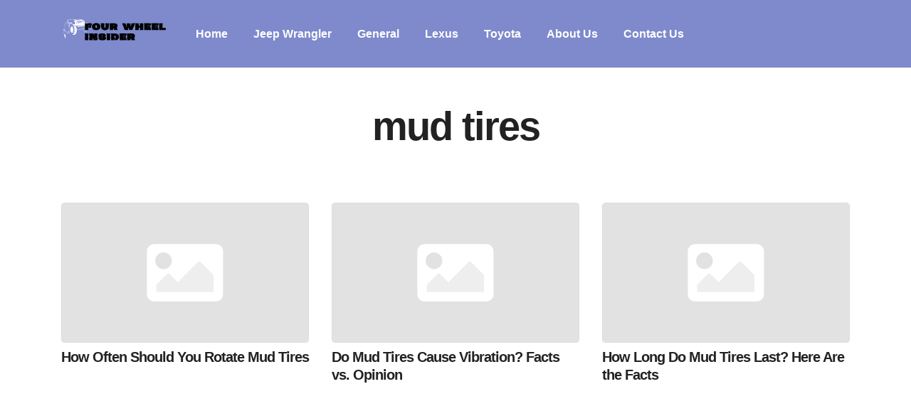

--- FILE ---
content_type: text/css
request_url: https://fourwheelinsider.com/wp-content/themes/carbonate%202/style.css?ver=1644532493
body_size: 2499
content:
/*
Theme Name: Carbonate
Theme URI: https://www.moneylab.co/carbonate
Author: Money Lab
Author URI: https://www.moneylab.co
Description: A super lightweight theme built for speed and comfort. It doesn't rely on a slow framework or bloated plugins. It's easy to customize inside WordPress and with little bit of HTML and CSS knowledge.
Version: 2.0
License: GNU General Public License v2 or later
License URI: http://www.gnu.org/licenses/gpl-2.0.html
Text Domain: carbonate
Tags: flexible-header, accessibility-ready, custom-colors, custom-header, custom-menu, custom-logo, editor-style, featured-images
This theme, like WordPress, is licensed under the GPL.
Use it to make something cool, have fun, and share what you've learned with others.
*/


/*********************************************************
    RESET
*********************************************************/
article, aside, dialog, figcaption, figure, footer, header, hgroup, main, nav, section{display: block;}
[tabindex="-1"]:focus{outline: 0 !important;}
input[type="radio"], input[type="checkbox"]{box-sizing: border-box; padding: 0;}
input, button, select, optgroup, textarea{margin: 0; font-family: inherit; font-size: inherit; line-height: inherit;}
table{border-collapse: collapse;}
fieldset{border: none; padding: 0;}
input[type="text"], input[type="password"], textarea, select {outline: none;}


/*********************************************************
    GLOBAL
*********************************************************/
html{font-family: sans-serif; -webkit-text-size-adjust: 100%; -ms-text-size-adjust: 100%; -ms-overflow-style: scrollbar; -webkit-tap-highlight-color: transparent; margin: 0; padding: 0; width: 100%; min-height: 100%; height: 100%;}
body{font-family: Arial, Helvetica, sans-serif !important; font-size: 1.15rem; line-height: 1.6; color: var(--text); text-align: left; background-color: var(--background); -webkit-font-smoothing: antialiased; text-shadow: 1px 1px 1px rgba(0,0,0,0.004); position: relative; text-rendering: optimizelegibility; -moz-osx-font-smoothing: grayscale; -moz-font-feature-settings: "liga"; min-height: 100%; height: 100%; padding: 0; margin: 0;}
@-ms-viewport{width: device-width;}


/*********************************************************
    ASSETS
*********************************************************/
h1, .h1, h2, .h2, h3, .h3, h4, .h4, h5, .h5, h6, .h6{font-family: var(--headline); font-weight: 800; line-height: 1.25; margin-top: 0; margin-bottom: 0.5rem;}
h1, .h1{font-size: 3.5rem; letter-spacing: -2px;}
h2, .h2{font-size: 2.75rem; letter-spacing: -2px;}
h3, .h3{font-size: 2rem; letter-spacing: -1px;}
h4, .h4{font-size: 1.25rem; letter-spacing: -1px;}
a{color: var(--link); outline: none; transition: 0.2s ease; text-decoration: none;}
.underline{text-decoration: underline !important;}
.no-underline{text-decoration: none !important;}
.text-left{text-align: left !important;}
.text-right{text-align: right !important;}
.text-center{text-align: center !important;}
.small{font-size: 0.9rem !important; line-height: 1.5 !important;}
.circle{border-radius: 50rem !important;}
.border{border: 1px solid var(--gray) !important;}
.muted{opacity: 0.75;}
.shadow{box-shadow: 0 5px 10px 0 rgba(0, 0, 0, 0.20);}
.rounded{border-radius: 0.25rem !important;}

/*********************************************************
    COLORS
*********************************************************/
:root{
    --black: #222222;
    --white: #FFFFFF;
    --gray: #DDDDDD;
    --dark-gray: #666666;
    --red: #CC3333;
    --orange: #F6BD60;
    --yellow: #FFD700;
    --green: #33CC99 ;
    --blue: #529ECC;
    --purple: #5E36CA;
    --pink: #FF3399;
}

.black .black a{color: var(--black) !important;}
.black-bg{background-color: var(--black) !important;}

.white, .white a{color: var(--white) !important;}
.white-bg{background-color: var(--white) !important;}

.gray, .gray a{color: var(--gray) !important;}
.gray-bg{background-color: var(--gray) !important;}

.dark-gray, .dark-gray a{color: var(--dark-gray) !important;}
.dark-gray-bg{background-color: var(--dark-gray) !important;}

.red, .red a{color: var(--red) !important;}
.red-bg{background-color: var(--red) !important;}

.orange, .orange a{color: var(--orange) !important;}
.orange-bg{background-color: var(--orange) !important;}

.yellow, .yellow a{color: var(--yellow) !important;}
.yellow-bg{background-color: var(--yellow) !important;}

.green, .green a{color: var(--green) !important;}
.green-bg{background-color: var(--green) !important;}

.blue, .green a{color: var(--blue) !important;}
.blue-bg{background-color: var(--blue) !important;}

.purple, .purple a{color: var(--purple) !important;}
.purple-bg{background-color: var(--purple) !important;}

.pink, .pink a{color: var(--pink) !important;}
.pink-bg{background-color: var(--pink) !important;}

.primary, .primary a{color: var(--primary) !important;}
.primary-bg{background-color: var(--primary) !important;}

.secondary, .secondary a{color: var(--secondary) !important;}
.secondary-bg{background-color: var(--secondary) !important;}

.btn-text, .btn-text a{color: var(--button-text) !important;}
.nav-text, .nav-text a{color: var(--nav-text);}
.body-text, .body-text a{color: var(--text);}

/*********************************************************
    HOVERS
*********************************************************/
.hover-mute:hover{opacity: 0.75;}
.hover-dip:hover{transform: translateY(5px);}
.hover-glow:hover{text-shadow: 0 0 10px #fff!important;}


/*********************************************************
    HELPERS
*********************************************************/
.img-fluid{max-width: 100%; height: auto;}
.min-height{min-height: 1000px;}
.container-800{max-width: 800px; margin: auto;}
.w-100{width: 100%;}

.p-0{padding: 0rem !important;}
.p-1{padding: 0.25rem !important;}
.p-2{padding: 0.5rem !important;}
.p-3{padding: 1rem !important;}
.p-4{padding: 2rem !important;}
.p-5{padding: 3rem !important;}

.px-0{padding-left: 0rem !important; padding-right: 0rem !important;}
.px-1{padding-left: 0.25rem !important; padding-right: 0.25rem !important;}
.px-2{padding-left: 0.5rem !important; padding-right: 0.5rem !important;}
.px-3{padding-left: 1rem !important; padding-right: 1rem !important;}
.px-4{padding-left: 2rem !important; padding-right: 2rem !important;}
.px-5{padding-left: 3rem !important; padding-right: 3rem !important;}

.py-0{padding-top: 0rem !important; padding-bottom: 0rem !important;}
.py-1{padding-top: 0.25rem !important; padding-bottom: 0.25rem !important;}
.py-2{padding-top: 0.5rem !important; padding-bottom: 0.5rem !important;}
.py-3{padding-top: 1rem !important; padding-bottom: 1rem !important;}
.py-4{padding-top: 2rem !important; padding-bottom: 2rem !important;}
.py-5{padding-top: 3rem !important; padding-bottom: 3rem !important;}

.pb-0{padding-bottom: 0rem !important;}
.pb-1{padding-bottom: 0.25rem !important;}
.pb-2{padding-bottom: 0.5rem !important;}
.pb-3{padding-bottom: 1rem !important;}
.pb-4{padding-bottom: 2rem !important;}
.pb-5{padding-bottom: 3rem !important;}

.pt-0{padding-top: 0rem !important;}
.pt-1{padding-top: 0.25rem !important;}
.pt-2{padding-top: 0.5rem !important;}
.pt-3{padding-top: 1rem !important;}
.pt-4{padding-top: 2rem !important;}
.pt-5{padding-top: 3rem !important;}

.m-0{margin: 0rem !important;}
.m-1{margin: 0.25rem !important;}
.m-2{margin: 0.5rem !important;}
.m-3{margin: 1rem !important;}
.m-4{margin: 2rem !important;}
.m-5{margin: 3rem !important;}

.mx-0{margin-left: 0rem !important; margin-right: 0rem !important;}
.mx-1{margin-left: 0.25rem !important; margin-right: 0.25rem !important;}
.mx-2{margin-left: 0.5rem !important; margin-right: 0.5rem !important;}
.mx-3{margin-left: 1rem !important; margin-right: 1rem !important;}
.mx-4{margin-left: 2rem !important; margin-right: 2rem !important;}
.mx-5{margin-left: 3rem !important; margin-right: 3rem !important;}

.my-0{margin-top: 0rem !important; margin-bottom: 0rem !important;}
.my-1{margin-top: 0.25rem !important; margin-bottom: 0.25rem !important;}
.my-2{margin-top: 0.5rem !important; margin-bottom: 0.5rem !important;}
.my-3{margin-top: 1rem !important; margin-bottom: 1rem !important;}
.my-4{margin-top: 2rem !important; margin-bottom: 2rem !important;}
.my-5{margin-top: 3rem !important; margin-bottom: 3rem !important;}

.mb-0{margin-bottom: 0rem !important;}
.mb-1{margin-bottom: 0.25rem !important;}
.mb-2{margin-bottom: 0.5rem !important;}
.mb-3{margin-bottom: 1rem !important;}
.mb-4{margin-bottom: 2rem !important;}
.mb-5{margin-bottom: 3rem !important;}

.mt-0{margin-top: 0rem !important;}
.mt-1{margin-top: 0.25rem !important;}
.mt-2{margin-top: 0.5rem !important;}
.mt-3{margin-top: 1rem !important;}
.mt-4{margin-top: 2rem !important;}
.mt-5{margin-top: 3rem !important;}


/*********************************************************
    FORMS
*********************************************************/
.btn{display: inline-block; font-weight: 800; text-align: center; white-space: normal; vertical-align: middle; -webkit-user-select: none; -moz-user-select: none; -ms-user-select: none; user-select: none; border: 1px solid transparent; padding: 1.25rem 1.5rem; font-size: 1.5rem; line-height: 1; transition: 0.2s ease; margin: 0 0 0.5rem 0; text-decoration: none; letter-spacing: -0.04rem; cursor: pointer; font-family: var(--headline); font-weight: 800; -webkit-appearance: none; background-color: var(--secondary); color: var(--button-text);}
.btn:hover, .btn:focus{box-shadow: none; opacity: 1 !important;}
.btn-sm{font-size: 0.9rem; padding: 0.75rem 1rem; margin: 0;}
.form-control{display: block; width: 100%; padding: 0.3rem 0.75rem; color: var(--text); background-color: #fff; background-clip: padding-box; border: 1px solid #ced4da; transition: border-color 0.15s ease-in-out, box-shadow 0.15s ease-in-out;}
.form-group{margin-bottom: 1rem;}


/*********************************************************
    HEADER
*********************************************************/
.header{padding: 0.5rem 0; font-size: 1rem; font-family: var(--headline); font-weight: 800;}
.header .logo{width: 100%; max-width: 200px;}
.header .menu{list-style: none; margin: 0; padding: 0;}
.header .menu li{display: inline-flex; padding: 0 1rem;}
.header .menu li:first-child{padding-left: 0;}
.header .menu li:last-child{padding-right: 0;}


/*********************************************************
    HOMEPAGE
*********************************************************/
.post-card{position: relative; display: -webkit-box; display: -ms-flexbox; display: flex; -webkit-box-orient: vertical; -webkit-box-direction: normal; -ms-flex-direction: column; flex-direction: column; min-width: 0; word-wrap: break-word; background-clip: border-box; padding: 1rem; transition: 0.2s ease;}
.post-card:hover{transform: translateY(5px);}


/*********************************************************
    ARTICLE
*********************************************************/
.article{width: 100%; max-width: 800px; margin: auto;}
.article a{text-decoration: underline;}
.article p{margin-top: 0; margin-bottom: 2.5rem;}
.article ol,ul,dl{margin-top: 0; margin-bottom: 2rem;}
.article ol ol,ul ul,ol ul,ul ol{margin-bottom: 0;}
.article li{margin-bottom: 0.25rem;}
.article iframe{margin-bottom: 2rem; width: 100%; max-width: 100%;}
.article blockquote{padding-left: 2.5rem; margin: 0; color: var(--body); opacity: 0.75; border-left: 5px solid var(--primary); font-style: italic; font-family: var(--text);}

/*********************************************************
    WORDPRESS
*********************************************************/
.alignnone{margin: 0; max-width: 100%; height: auto;}
.aligncenter, div.aligncenter{display: block; margin: auto; max-width: 100%; height: auto;}
.alignright{float: right; margin: 0 0 20px 20px; max-width: 100%; height: auto;}
.alignleft{float:left; margin: 0 20px 20px 0; max-width: 100%; height: auto;}
a img.alignright{float: right; margin: 0 0 20px 20px; max-width: 100%; height: auto;}
a img.alignnone{max-width: 100%; width: 100%; height: auto;}
a img.alignleft{float: left; margin: 0 20px 20px 0; max-width: 100%; height: auto;}
a img.aligncenter{display: block; margin: auto; max-width: 100%; height: auto;}
.wp-caption{background: none; border: none; max-width: 100%; text-align: left; margin: 0 0 40px 0 !important;}
.wp-caption.alignnone{margin: 0 0 40px 0;}
.wp-caption.alignleft{margin: 5px 20px 20px 0;}
.wp-caption.alignright{margin: 5px 0 20px 20px;}
.wp-caption img{border: 0 none; height: auto; margin: 0; max-width: 100%; padding: 0; width: 100%;}
.wp-caption p.wp-caption-text{font-size: 11px; line-height: 11px; padding: 0;  margin: 0px !important;}
.wp-block-image{margin: 0 0 2.5rem 0;}
.wp-block-image img{max-width: 100%; width: 100%; height: auto;}


/*********************************************************
    RESPONSIVE
*********************************************************/
@media (max-width: 1199.98px){ 
}

@media (max-width: 991.99px){
  .container{max-width: 100%;}
  .text-lg-center{text-align: center !important;}
}

@media (max-width: 767.98px){
  .text-md-center{text-align: center !important;}
  h1, .h1{font-size: 2.5rem;}
  h2, .h2{font-size: 2rem;}
  h3, .h3{font-size: 1.5rem;}
  .btn{font-size: 1rem; line-height: 1;}
}

@media (max-width: 575.99px){
  .header{font-size: 0.75rem;}
}


--- FILE ---
content_type: image/svg+xml
request_url: https://fourwheelinsider.com/wp-content/themes/carbonate%202/images/no-image.svg
body_size: 478
content:
<svg xmlns="http://www.w3.org/2000/svg" xmlns:xlink="http://www.w3.org/1999/xlink" width="800" height="450" viewBox="0 0 800 450"><defs><style>.a{clip-path:url(#b);}.b,.c{fill:#fff;}.b{opacity:0.4;}.d{fill:#e2e2e2;}</style><clipPath id="b"><rect width="800" height="450"/></clipPath></defs><g id="a" class="a"><rect class="d" width="800" height="450"/><g transform="translate(276 68)"><path class="b" d="M249.586,279.084H64v-23.2L98.561,221.32a5.8,5.8,0,0,1,8.216,0l26.818,26.833,65.492-65.5a5.8,5.8,0,0,1,8.216,0l42.284,42.3Z" transform="translate(-33.069 -60.429)"/><path class="c" d="M224.25,64H23.2A23.2,23.2,0,0,0,0,87.2v139.19a23.2,23.2,0,0,0,23.2,23.2H224.25a23.2,23.2,0,0,0,23.2-23.2V87.2A23.2,23.2,0,0,0,224.25,64ZM54.129,91.065a27.065,27.065,0,1,1-27.065,27.065A27.065,27.065,0,0,1,54.129,91.065Zm162.388,127.59H30.931v-23.2l34.561-34.565a5.8,5.8,0,0,1,8.216,0l26.818,26.833,65.492-65.5a5.8,5.8,0,0,1,8.216,0l42.284,42.3Z"/></g></g></svg>

--- FILE ---
content_type: image/svg+xml
request_url: https://fourwheelinsider.com/wp-content/uploads/2022/04/Four_Wheel-1.svg
body_size: 342029
content:
<?xml version="1.0" encoding="UTF-8"?> <svg xmlns="http://www.w3.org/2000/svg" xmlns:xlink="http://www.w3.org/1999/xlink" width="300" zoomAndPan="magnify" viewBox="0 0 224.87999 56.249996" height="75" preserveAspectRatio="xMidYMid meet" version="1.0"><defs><g></g><clipPath id="id1"><path d="M 17 31 L 22 31 L 22 35 L 17 35 Z M 17 31 " clip-rule="nonzero"></path></clipPath><clipPath id="id2"><path d="M -2.90625 11.316406 L 47.910156 -7.035156 L 61.234375 29.859375 L 10.417969 48.210938 Z M -2.90625 11.316406 " clip-rule="nonzero"></path></clipPath><clipPath id="id3"><path d="M 47.8125 -7 L -3.003906 11.351562 L 10.320312 48.246094 L 61.136719 29.894531 Z M 47.8125 -7 " clip-rule="nonzero"></path></clipPath><clipPath id="id4"><path d="M 10 10 L 12 10 L 12 20 L 10 20 Z M 10 10 " clip-rule="nonzero"></path></clipPath><clipPath id="id5"><path d="M -2.90625 11.316406 L 47.910156 -7.035156 L 61.234375 29.859375 L 10.417969 48.210938 Z M -2.90625 11.316406 " clip-rule="nonzero"></path></clipPath><clipPath id="id6"><path d="M 47.8125 -7 L -3.003906 11.351562 L 10.320312 48.246094 L 61.136719 29.894531 Z M 47.8125 -7 " clip-rule="nonzero"></path></clipPath><clipPath id="id7"><path d="M 7 6 L 14 6 L 14 22 L 7 22 Z M 7 6 " clip-rule="nonzero"></path></clipPath><clipPath id="id8"><path d="M -2.90625 11.316406 L 47.910156 -7.035156 L 61.234375 29.859375 L 10.417969 48.210938 Z M -2.90625 11.316406 " clip-rule="nonzero"></path></clipPath><clipPath id="id9"><path d="M 47.8125 -7 L -3.003906 11.351562 L 10.320312 48.246094 L 61.136719 29.894531 Z M 47.8125 -7 " clip-rule="nonzero"></path></clipPath><clipPath id="id10"><path d="M 10 10 L 11 10 L 11 20 L 10 20 Z M 10 10 " clip-rule="nonzero"></path></clipPath><clipPath id="id11"><path d="M -2.90625 11.316406 L 47.910156 -7.035156 L 61.234375 29.859375 L 10.417969 48.210938 Z M -2.90625 11.316406 " clip-rule="nonzero"></path></clipPath><clipPath id="id12"><path d="M 47.8125 -7 L -3.003906 11.351562 L 10.320312 48.246094 L 61.136719 29.894531 Z M 47.8125 -7 " clip-rule="nonzero"></path></clipPath><clipPath id="id13"><path d="M 7 7 L 14 7 L 14 22 L 7 22 Z M 7 7 " clip-rule="nonzero"></path></clipPath><clipPath id="id14"><path d="M -2.90625 11.316406 L 47.910156 -7.035156 L 61.234375 29.859375 L 10.417969 48.210938 Z M -2.90625 11.316406 " clip-rule="nonzero"></path></clipPath><clipPath id="id15"><path d="M 47.8125 -7 L -3.003906 11.351562 L 10.320312 48.246094 L 61.136719 29.894531 Z M 47.8125 -7 " clip-rule="nonzero"></path></clipPath><clipPath id="id16"><path d="M 12 5 L 17 5 L 17 15 L 12 15 Z M 12 5 " clip-rule="nonzero"></path></clipPath><clipPath id="id17"><path d="M -2.90625 11.316406 L 47.910156 -7.035156 L 61.234375 29.859375 L 10.417969 48.210938 Z M -2.90625 11.316406 " clip-rule="nonzero"></path></clipPath><clipPath id="id18"><path d="M 47.8125 -7 L -3.003906 11.351562 L 10.320312 48.246094 L 61.136719 29.894531 Z M 47.8125 -7 " clip-rule="nonzero"></path></clipPath><clipPath id="id19"><path d="M 25 24 L 33 24 L 33 40 L 25 40 Z M 25 24 " clip-rule="nonzero"></path></clipPath><clipPath id="id20"><path d="M -2.90625 11.316406 L 47.910156 -7.035156 L 61.234375 29.859375 L 10.417969 48.210938 Z M -2.90625 11.316406 " clip-rule="nonzero"></path></clipPath><clipPath id="id21"><path d="M 47.8125 -7 L -3.003906 11.351562 L 10.320312 48.246094 L 61.136719 29.894531 Z M 47.8125 -7 " clip-rule="nonzero"></path></clipPath><clipPath id="id22"><path d="M 10 21 L 45 21 L 45 37 L 10 37 Z M 10 21 " clip-rule="nonzero"></path></clipPath><clipPath id="id23"><path d="M -2.90625 11.316406 L 47.910156 -7.035156 L 61.234375 29.859375 L 10.417969 48.210938 Z M -2.90625 11.316406 " clip-rule="nonzero"></path></clipPath><clipPath id="id24"><path d="M 47.8125 -7 L -3.003906 11.351562 L 10.320312 48.246094 L 61.136719 29.894531 Z M 47.8125 -7 " clip-rule="nonzero"></path></clipPath><clipPath id="id25"><path d="M 13 4 L 33 4 L 33 12 L 13 12 Z M 13 4 " clip-rule="nonzero"></path></clipPath><clipPath id="id26"><path d="M -2.90625 11.316406 L 47.910156 -7.035156 L 61.234375 29.859375 L 10.417969 48.210938 Z M -2.90625 11.316406 " clip-rule="nonzero"></path></clipPath><clipPath id="id27"><path d="M 47.8125 -7 L -3.003906 11.351562 L 10.320312 48.246094 L 61.136719 29.894531 Z M 47.8125 -7 " clip-rule="nonzero"></path></clipPath><clipPath id="id28"><path d="M 13 4 L 34 4 L 34 15 L 13 15 Z M 13 4 " clip-rule="nonzero"></path></clipPath><clipPath id="id29"><path d="M -2.90625 11.316406 L 47.910156 -7.035156 L 61.234375 29.859375 L 10.417969 48.210938 Z M -2.90625 11.316406 " clip-rule="nonzero"></path></clipPath><clipPath id="id30"><path d="M 47.8125 -7 L -3.003906 11.351562 L 10.320312 48.246094 L 61.136719 29.894531 Z M 47.8125 -7 " clip-rule="nonzero"></path></clipPath><clipPath id="id31"><path d="M 44 18 L 53 18 L 53 29 L 44 29 Z M 44 18 " clip-rule="nonzero"></path></clipPath><clipPath id="id32"><path d="M -2.90625 11.316406 L 47.910156 -7.035156 L 61.234375 29.859375 L 10.417969 48.210938 Z M -2.90625 11.316406 " clip-rule="nonzero"></path></clipPath><clipPath id="id33"><path d="M 47.8125 -7 L -3.003906 11.351562 L 10.320312 48.246094 L 61.136719 29.894531 Z M 47.8125 -7 " clip-rule="nonzero"></path></clipPath><clipPath id="id34"><path d="M 5 23 L 12 23 L 12 33 L 5 33 Z M 5 23 " clip-rule="nonzero"></path></clipPath><clipPath id="id35"><path d="M -2.90625 11.316406 L 47.910156 -7.035156 L 61.234375 29.859375 L 10.417969 48.210938 Z M -2.90625 11.316406 " clip-rule="nonzero"></path></clipPath><clipPath id="id36"><path d="M 47.8125 -7 L -3.003906 11.351562 L 10.320312 48.246094 L 61.136719 29.894531 Z M 47.8125 -7 " clip-rule="nonzero"></path></clipPath><clipPath id="id37"><path d="M 7 28 L 15 28 L 15 45 L 7 45 Z M 7 28 " clip-rule="nonzero"></path></clipPath><clipPath id="id38"><path d="M -2.90625 11.316406 L 47.910156 -7.035156 L 61.234375 29.859375 L 10.417969 48.210938 Z M -2.90625 11.316406 " clip-rule="nonzero"></path></clipPath><clipPath id="id39"><path d="M 47.8125 -7 L -3.003906 11.351562 L 10.320312 48.246094 L 61.136719 29.894531 Z M 47.8125 -7 " clip-rule="nonzero"></path></clipPath><clipPath id="id40"><path d="M 6 29 L 12 29 L 12 45 L 6 45 Z M 6 29 " clip-rule="nonzero"></path></clipPath><clipPath id="id41"><path d="M -2.90625 11.316406 L 47.910156 -7.035156 L 61.234375 29.859375 L 10.417969 48.210938 Z M -2.90625 11.316406 " clip-rule="nonzero"></path></clipPath><clipPath id="id42"><path d="M 47.8125 -7 L -3.003906 11.351562 L 10.320312 48.246094 L 61.136719 29.894531 Z M 47.8125 -7 " clip-rule="nonzero"></path></clipPath><clipPath id="id43"><path d="M 7 32 L 11 32 L 11 42 L 7 42 Z M 7 32 " clip-rule="nonzero"></path></clipPath><clipPath id="id44"><path d="M -2.90625 11.316406 L 47.910156 -7.035156 L 61.234375 29.859375 L 10.417969 48.210938 Z M -2.90625 11.316406 " clip-rule="nonzero"></path></clipPath><clipPath id="id45"><path d="M 47.8125 -7 L -3.003906 11.351562 L 10.320312 48.246094 L 61.136719 29.894531 Z M 47.8125 -7 " clip-rule="nonzero"></path></clipPath><clipPath id="id46"><path d="M 37 22 L 43 22 L 43 28 L 37 28 Z M 37 22 " clip-rule="nonzero"></path></clipPath><clipPath id="id47"><path d="M -2.90625 11.316406 L 47.910156 -7.035156 L 61.234375 29.859375 L 10.417969 48.210938 Z M -2.90625 11.316406 " clip-rule="nonzero"></path></clipPath><clipPath id="id48"><path d="M 47.8125 -7 L -3.003906 11.351562 L 10.320312 48.246094 L 61.136719 29.894531 Z M 47.8125 -7 " clip-rule="nonzero"></path></clipPath><clipPath id="id49"><path d="M 15 29 L 20 29 L 20 33 L 15 33 Z M 15 29 " clip-rule="nonzero"></path></clipPath><clipPath id="id50"><path d="M -2.90625 11.316406 L 47.910156 -7.035156 L 61.234375 29.859375 L 10.417969 48.210938 Z M -2.90625 11.316406 " clip-rule="nonzero"></path></clipPath><clipPath id="id51"><path d="M 47.8125 -7 L -3.003906 11.351562 L 10.320312 48.246094 L 61.136719 29.894531 Z M 47.8125 -7 " clip-rule="nonzero"></path></clipPath><clipPath id="id52"><path d="M 14 31 L 16 31 L 16 35 L 14 35 Z M 14 31 " clip-rule="nonzero"></path></clipPath><clipPath id="id53"><path d="M -2.90625 11.316406 L 47.910156 -7.035156 L 61.234375 29.859375 L 10.417969 48.210938 Z M -2.90625 11.316406 " clip-rule="nonzero"></path></clipPath><clipPath id="id54"><path d="M 47.8125 -7 L -3.003906 11.351562 L 10.320312 48.246094 L 61.136719 29.894531 Z M 47.8125 -7 " clip-rule="nonzero"></path></clipPath><clipPath id="id55"><path d="M 46 18 L 53 18 L 53 27 L 46 27 Z M 46 18 " clip-rule="nonzero"></path></clipPath><clipPath id="id56"><path d="M -2.90625 11.316406 L 47.910156 -7.035156 L 61.234375 29.859375 L 10.417969 48.210938 Z M -2.90625 11.316406 " clip-rule="nonzero"></path></clipPath><clipPath id="id57"><path d="M 47.8125 -7 L -3.003906 11.351562 L 10.320312 48.246094 L 61.136719 29.894531 Z M 47.8125 -7 " clip-rule="nonzero"></path></clipPath><clipPath id="id58"><path d="M 45 14 L 59 14 L 59 34 L 45 34 Z M 45 14 " clip-rule="nonzero"></path></clipPath><clipPath id="id59"><path d="M -2.90625 11.316406 L 47.910156 -7.035156 L 61.234375 29.859375 L 10.417969 48.210938 Z M -2.90625 11.316406 " clip-rule="nonzero"></path></clipPath><clipPath id="id60"><path d="M 47.8125 -7 L -3.003906 11.351562 L 10.320312 48.246094 L 61.136719 29.894531 Z M 47.8125 -7 " clip-rule="nonzero"></path></clipPath><clipPath id="id61"><path d="M 42 15 L 56 15 L 56 34 L 42 34 Z M 42 15 " clip-rule="nonzero"></path></clipPath><clipPath id="id62"><path d="M -2.90625 11.316406 L 47.910156 -7.035156 L 61.234375 29.859375 L 10.417969 48.210938 Z M -2.90625 11.316406 " clip-rule="nonzero"></path></clipPath><clipPath id="id63"><path d="M 47.8125 -7 L -3.003906 11.351562 L 10.320312 48.246094 L 61.136719 29.894531 Z M 47.8125 -7 " clip-rule="nonzero"></path></clipPath><clipPath id="id64"><path d="M 10 21 L 29 21 L 29 32 L 10 32 Z M 10 21 " clip-rule="nonzero"></path></clipPath><clipPath id="id65"><path d="M -2.90625 11.316406 L 47.910156 -7.035156 L 61.234375 29.859375 L 10.417969 48.210938 Z M -2.90625 11.316406 " clip-rule="nonzero"></path></clipPath><clipPath id="id66"><path d="M 47.8125 -7 L -3.003906 11.351562 L 10.320312 48.246094 L 61.136719 29.894531 Z M 47.8125 -7 " clip-rule="nonzero"></path></clipPath><clipPath id="id67"><path d="M 44 17 L 53 17 L 53 30 L 44 30 Z M 44 17 " clip-rule="nonzero"></path></clipPath><clipPath id="id68"><path d="M -2.90625 11.316406 L 47.910156 -7.035156 L 61.234375 29.859375 L 10.417969 48.210938 Z M -2.90625 11.316406 " clip-rule="nonzero"></path></clipPath><clipPath id="id69"><path d="M 47.8125 -7 L -3.003906 11.351562 L 10.320312 48.246094 L 61.136719 29.894531 Z M 47.8125 -7 " clip-rule="nonzero"></path></clipPath><clipPath id="id70"><path d="M 28 23 L 51 23 L 51 28 L 28 28 Z M 28 23 " clip-rule="nonzero"></path></clipPath><clipPath id="id71"><path d="M -2.90625 11.316406 L 47.910156 -7.035156 L 61.234375 29.859375 L 10.417969 48.210938 Z M -2.90625 11.316406 " clip-rule="nonzero"></path></clipPath><clipPath id="id72"><path d="M 47.8125 -7 L -3.003906 11.351562 L 10.320312 48.246094 L 61.136719 29.894531 Z M 47.8125 -7 " clip-rule="nonzero"></path></clipPath><clipPath id="id73"><path d="M 29 21 L 51 21 L 51 27 L 29 27 Z M 29 21 " clip-rule="nonzero"></path></clipPath><clipPath id="id74"><path d="M -2.90625 11.316406 L 47.910156 -7.035156 L 61.234375 29.859375 L 10.417969 48.210938 Z M -2.90625 11.316406 " clip-rule="nonzero"></path></clipPath><clipPath id="id75"><path d="M 47.8125 -7 L -3.003906 11.351562 L 10.320312 48.246094 L 61.136719 29.894531 Z M 47.8125 -7 " clip-rule="nonzero"></path></clipPath><clipPath id="id76"><path d="M 46 20 L 50 20 L 50 22 L 46 22 Z M 46 20 " clip-rule="nonzero"></path></clipPath><clipPath id="id77"><path d="M -2.90625 11.316406 L 47.910156 -7.035156 L 61.234375 29.859375 L 10.417969 48.210938 Z M -2.90625 11.316406 " clip-rule="nonzero"></path></clipPath><clipPath id="id78"><path d="M 47.8125 -7 L -3.003906 11.351562 L 10.320312 48.246094 L 61.136719 29.894531 Z M 47.8125 -7 " clip-rule="nonzero"></path></clipPath><clipPath id="id79"><path d="M 32 22 L 51 22 L 51 26 L 32 26 Z M 32 22 " clip-rule="nonzero"></path></clipPath><clipPath id="id80"><path d="M -2.90625 11.316406 L 47.910156 -7.035156 L 61.234375 29.859375 L 10.417969 48.210938 Z M -2.90625 11.316406 " clip-rule="nonzero"></path></clipPath><clipPath id="id81"><path d="M 47.8125 -7 L -3.003906 11.351562 L 10.320312 48.246094 L 61.136719 29.894531 Z M 47.8125 -7 " clip-rule="nonzero"></path></clipPath><clipPath id="id82"><path d="M 26 16 L 51 16 L 51 25 L 26 25 Z M 26 16 " clip-rule="nonzero"></path></clipPath><clipPath id="id83"><path d="M -2.90625 11.316406 L 47.910156 -7.035156 L 61.234375 29.859375 L 10.417969 48.210938 Z M -2.90625 11.316406 " clip-rule="nonzero"></path></clipPath><clipPath id="id84"><path d="M 47.8125 -7 L -3.003906 11.351562 L 10.320312 48.246094 L 61.136719 29.894531 Z M 47.8125 -7 " clip-rule="nonzero"></path></clipPath><clipPath id="id85"><path d="M 6 6 L 30 6 L 30 32 L 6 32 Z M 6 6 " clip-rule="nonzero"></path></clipPath><clipPath id="id86"><path d="M -2.90625 11.316406 L 47.910156 -7.035156 L 61.234375 29.859375 L 10.417969 48.210938 Z M -2.90625 11.316406 " clip-rule="nonzero"></path></clipPath><clipPath id="id87"><path d="M 47.8125 -7 L -3.003906 11.351562 L 10.320312 48.246094 L 61.136719 29.894531 Z M 47.8125 -7 " clip-rule="nonzero"></path></clipPath><clipPath id="id88"><path d="M 8 13 L 18 13 L 18 29 L 8 29 Z M 8 13 " clip-rule="nonzero"></path></clipPath><clipPath id="id89"><path d="M -2.90625 11.316406 L 47.910156 -7.035156 L 61.234375 29.859375 L 10.417969 48.210938 Z M -2.90625 11.316406 " clip-rule="nonzero"></path></clipPath><clipPath id="id90"><path d="M 47.8125 -7 L -3.003906 11.351562 L 10.320312 48.246094 L 61.136719 29.894531 Z M 47.8125 -7 " clip-rule="nonzero"></path></clipPath><clipPath id="id91"><path d="M 16 21 L 18 21 L 18 23 L 16 23 Z M 16 21 " clip-rule="nonzero"></path></clipPath><clipPath id="id92"><path d="M -2.90625 11.316406 L 47.910156 -7.035156 L 61.234375 29.859375 L 10.417969 48.210938 Z M -2.90625 11.316406 " clip-rule="nonzero"></path></clipPath><clipPath id="id93"><path d="M 47.8125 -7 L -3.003906 11.351562 L 10.320312 48.246094 L 61.136719 29.894531 Z M 47.8125 -7 " clip-rule="nonzero"></path></clipPath><clipPath id="id94"><path d="M 16 22 L 18 22 L 18 24 L 16 24 Z M 16 22 " clip-rule="nonzero"></path></clipPath><clipPath id="id95"><path d="M -2.90625 11.316406 L 47.910156 -7.035156 L 61.234375 29.859375 L 10.417969 48.210938 Z M -2.90625 11.316406 " clip-rule="nonzero"></path></clipPath><clipPath id="id96"><path d="M 47.8125 -7 L -3.003906 11.351562 L 10.320312 48.246094 L 61.136719 29.894531 Z M 47.8125 -7 " clip-rule="nonzero"></path></clipPath><clipPath id="id97"><path d="M 16 21 L 19 21 L 19 24 L 16 24 Z M 16 21 " clip-rule="nonzero"></path></clipPath><clipPath id="id98"><path d="M -2.90625 11.316406 L 47.910156 -7.035156 L 61.234375 29.859375 L 10.417969 48.210938 Z M -2.90625 11.316406 " clip-rule="nonzero"></path></clipPath><clipPath id="id99"><path d="M 47.8125 -7 L -3.003906 11.351562 L 10.320312 48.246094 L 61.136719 29.894531 Z M 47.8125 -7 " clip-rule="nonzero"></path></clipPath><clipPath id="id100"><path d="M 17 23 L 19 23 L 19 24 L 17 24 Z M 17 23 " clip-rule="nonzero"></path></clipPath><clipPath id="id101"><path d="M -2.90625 11.316406 L 47.910156 -7.035156 L 61.234375 29.859375 L 10.417969 48.210938 Z M -2.90625 11.316406 " clip-rule="nonzero"></path></clipPath><clipPath id="id102"><path d="M 47.8125 -7 L -3.003906 11.351562 L 10.320312 48.246094 L 61.136719 29.894531 Z M 47.8125 -7 " clip-rule="nonzero"></path></clipPath><clipPath id="id103"><path d="M 10 25 L 19 25 L 19 31 L 10 31 Z M 10 25 " clip-rule="nonzero"></path></clipPath><clipPath id="id104"><path d="M -2.90625 11.316406 L 47.910156 -7.035156 L 61.234375 29.859375 L 10.417969 48.210938 Z M -2.90625 11.316406 " clip-rule="nonzero"></path></clipPath><clipPath id="id105"><path d="M 47.8125 -7 L -3.003906 11.351562 L 10.320312 48.246094 L 61.136719 29.894531 Z M 47.8125 -7 " clip-rule="nonzero"></path></clipPath><clipPath id="id106"><path d="M 16 11 L 30 11 L 30 26 L 16 26 Z M 16 11 " clip-rule="nonzero"></path></clipPath><clipPath id="id107"><path d="M -2.90625 11.316406 L 47.910156 -7.035156 L 61.234375 29.859375 L 10.417969 48.210938 Z M -2.90625 11.316406 " clip-rule="nonzero"></path></clipPath><clipPath id="id108"><path d="M 47.8125 -7 L -3.003906 11.351562 L 10.320312 48.246094 L 61.136719 29.894531 Z M 47.8125 -7 " clip-rule="nonzero"></path></clipPath><clipPath id="id109"><path d="M 47 6 L 53 6 L 53 11 L 47 11 Z M 47 6 " clip-rule="nonzero"></path></clipPath><clipPath id="id110"><path d="M -2.90625 11.316406 L 47.910156 -7.035156 L 61.234375 29.859375 L 10.417969 48.210938 Z M -2.90625 11.316406 " clip-rule="nonzero"></path></clipPath><clipPath id="id111"><path d="M 47.8125 -7 L -3.003906 11.351562 L 10.320312 48.246094 L 61.136719 29.894531 Z M 47.8125 -7 " clip-rule="nonzero"></path></clipPath><clipPath id="id112"><path d="M 21 14 L 33 14 L 33 36 L 21 36 Z M 21 14 " clip-rule="nonzero"></path></clipPath><clipPath id="id113"><path d="M -2.90625 11.316406 L 47.910156 -7.035156 L 61.234375 29.859375 L 10.417969 48.210938 Z M -2.90625 11.316406 " clip-rule="nonzero"></path></clipPath><clipPath id="id114"><path d="M 47.8125 -7 L -3.003906 11.351562 L 10.320312 48.246094 L 61.136719 29.894531 Z M 47.8125 -7 " clip-rule="nonzero"></path></clipPath><clipPath id="id115"><path d="M 17 15 L 28 15 L 28 36 L 17 36 Z M 17 15 " clip-rule="nonzero"></path></clipPath><clipPath id="id116"><path d="M -2.90625 11.316406 L 47.910156 -7.035156 L 61.234375 29.859375 L 10.417969 48.210938 Z M -2.90625 11.316406 " clip-rule="nonzero"></path></clipPath><clipPath id="id117"><path d="M 47.8125 -7 L -3.003906 11.351562 L 10.320312 48.246094 L 61.136719 29.894531 Z M 47.8125 -7 " clip-rule="nonzero"></path></clipPath><clipPath id="id118"><path d="M 19 19 L 26 19 L 26 32 L 19 32 Z M 19 19 " clip-rule="nonzero"></path></clipPath><clipPath id="id119"><path d="M -2.90625 11.316406 L 47.910156 -7.035156 L 61.234375 29.859375 L 10.417969 48.210938 Z M -2.90625 11.316406 " clip-rule="nonzero"></path></clipPath><clipPath id="id120"><path d="M 47.8125 -7 L -3.003906 11.351562 L 10.320312 48.246094 L 61.136719 29.894531 Z M 47.8125 -7 " clip-rule="nonzero"></path></clipPath><clipPath id="id121"><path d="M 47 9 L 53 9 L 53 11 L 47 11 Z M 47 9 " clip-rule="nonzero"></path></clipPath><clipPath id="id122"><path d="M -2.90625 11.316406 L 47.910156 -7.035156 L 61.234375 29.859375 L 10.417969 48.210938 Z M -2.90625 11.316406 " clip-rule="nonzero"></path></clipPath><clipPath id="id123"><path d="M 47.8125 -7 L -3.003906 11.351562 L 10.320312 48.246094 L 61.136719 29.894531 Z M 47.8125 -7 " clip-rule="nonzero"></path></clipPath><clipPath id="id124"><path d="M 45 6 L 50 6 L 50 11 L 45 11 Z M 45 6 " clip-rule="nonzero"></path></clipPath><clipPath id="id125"><path d="M -2.90625 11.316406 L 47.910156 -7.035156 L 61.234375 29.859375 L 10.417969 48.210938 Z M -2.90625 11.316406 " clip-rule="nonzero"></path></clipPath><clipPath id="id126"><path d="M 47.8125 -7 L -3.003906 11.351562 L 10.320312 48.246094 L 61.136719 29.894531 Z M 47.8125 -7 " clip-rule="nonzero"></path></clipPath><clipPath id="id127"><path d="M 19 18 L 26 18 L 26 32 L 19 32 Z M 19 18 " clip-rule="nonzero"></path></clipPath><clipPath id="id128"><path d="M -2.90625 11.316406 L 47.910156 -7.035156 L 61.234375 29.859375 L 10.417969 48.210938 Z M -2.90625 11.316406 " clip-rule="nonzero"></path></clipPath><clipPath id="id129"><path d="M 47.8125 -7 L -3.003906 11.351562 L 10.320312 48.246094 L 61.136719 29.894531 Z M 47.8125 -7 " clip-rule="nonzero"></path></clipPath><clipPath id="id130"><path d="M 26 4 L 49 4 L 49 15 L 26 15 Z M 26 4 " clip-rule="nonzero"></path></clipPath><clipPath id="id131"><path d="M -2.90625 11.316406 L 47.910156 -7.035156 L 61.234375 29.859375 L 10.417969 48.210938 Z M -2.90625 11.316406 " clip-rule="nonzero"></path></clipPath><clipPath id="id132"><path d="M 47.8125 -7 L -3.003906 11.351562 L 10.320312 48.246094 L 61.136719 29.894531 Z M 47.8125 -7 " clip-rule="nonzero"></path></clipPath><clipPath id="id133"><path d="M 22 11 L 29 11 L 29 14 L 22 14 Z M 22 11 " clip-rule="nonzero"></path></clipPath><clipPath id="id134"><path d="M -2.90625 11.316406 L 47.910156 -7.035156 L 61.234375 29.859375 L 10.417969 48.210938 Z M -2.90625 11.316406 " clip-rule="nonzero"></path></clipPath><clipPath id="id135"><path d="M 47.8125 -7 L -3.003906 11.351562 L 10.320312 48.246094 L 61.136719 29.894531 Z M 47.8125 -7 " clip-rule="nonzero"></path></clipPath><clipPath id="id136"><path d="M 21 9 L 29 9 L 29 14 L 21 14 Z M 21 9 " clip-rule="nonzero"></path></clipPath><clipPath id="id137"><path d="M -2.90625 11.316406 L 47.910156 -7.035156 L 61.234375 29.859375 L 10.417969 48.210938 Z M -2.90625 11.316406 " clip-rule="nonzero"></path></clipPath><clipPath id="id138"><path d="M 47.8125 -7 L -3.003906 11.351562 L 10.320312 48.246094 L 61.136719 29.894531 Z M 47.8125 -7 " clip-rule="nonzero"></path></clipPath><clipPath id="id139"><path d="M 16 10 L 24 10 L 24 26 L 16 26 Z M 16 10 " clip-rule="nonzero"></path></clipPath><clipPath id="id140"><path d="M -2.90625 11.316406 L 47.910156 -7.035156 L 61.234375 29.859375 L 10.417969 48.210938 Z M -2.90625 11.316406 " clip-rule="nonzero"></path></clipPath><clipPath id="id141"><path d="M 47.8125 -7 L -3.003906 11.351562 L 10.320312 48.246094 L 61.136719 29.894531 Z M 47.8125 -7 " clip-rule="nonzero"></path></clipPath><clipPath id="id142"><path d="M 25 14 L 52 14 L 52 19 L 25 19 Z M 25 14 " clip-rule="nonzero"></path></clipPath><clipPath id="id143"><path d="M -2.90625 11.316406 L 47.910156 -7.035156 L 61.234375 29.859375 L 10.417969 48.210938 Z M -2.90625 11.316406 " clip-rule="nonzero"></path></clipPath><clipPath id="id144"><path d="M 47.8125 -7 L -3.003906 11.351562 L 10.320312 48.246094 L 61.136719 29.894531 Z M 47.8125 -7 " clip-rule="nonzero"></path></clipPath><clipPath id="id145"><path d="M 24 14 L 26 14 L 26 18 L 24 18 Z M 24 14 " clip-rule="nonzero"></path></clipPath><clipPath id="id146"><path d="M -2.90625 11.316406 L 47.910156 -7.035156 L 61.234375 29.859375 L 10.417969 48.210938 Z M -2.90625 11.316406 " clip-rule="nonzero"></path></clipPath><clipPath id="id147"><path d="M 47.8125 -7 L -3.003906 11.351562 L 10.320312 48.246094 L 61.136719 29.894531 Z M 47.8125 -7 " clip-rule="nonzero"></path></clipPath><clipPath id="id148"><path d="M 24 11 L 55 11 L 55 18 L 24 18 Z M 24 11 " clip-rule="nonzero"></path></clipPath><clipPath id="id149"><path d="M -2.90625 11.316406 L 47.910156 -7.035156 L 61.234375 29.859375 L 10.417969 48.210938 Z M -2.90625 11.316406 " clip-rule="nonzero"></path></clipPath><clipPath id="id150"><path d="M 47.8125 -7 L -3.003906 11.351562 L 10.320312 48.246094 L 61.136719 29.894531 Z M 47.8125 -7 " clip-rule="nonzero"></path></clipPath><clipPath id="id151"><path d="M 32 6 L 36 6 L 36 13 L 32 13 Z M 32 6 " clip-rule="nonzero"></path></clipPath><clipPath id="id152"><path d="M -2.90625 11.316406 L 47.910156 -7.035156 L 61.234375 29.859375 L 10.417969 48.210938 Z M -2.90625 11.316406 " clip-rule="nonzero"></path></clipPath><clipPath id="id153"><path d="M 47.8125 -7 L -3.003906 11.351562 L 10.320312 48.246094 L 61.136719 29.894531 Z M 47.8125 -7 " clip-rule="nonzero"></path></clipPath><clipPath id="id154"><path d="M 39 6 L 43 6 L 43 12 L 39 12 Z M 39 6 " clip-rule="nonzero"></path></clipPath><clipPath id="id155"><path d="M -2.90625 11.316406 L 47.910156 -7.035156 L 61.234375 29.859375 L 10.417969 48.210938 Z M -2.90625 11.316406 " clip-rule="nonzero"></path></clipPath><clipPath id="id156"><path d="M 47.8125 -7 L -3.003906 11.351562 L 10.320312 48.246094 L 61.136719 29.894531 Z M 47.8125 -7 " clip-rule="nonzero"></path></clipPath><clipPath id="id157"><path d="M 38 6 L 42 6 L 42 12 L 38 12 Z M 38 6 " clip-rule="nonzero"></path></clipPath><clipPath id="id158"><path d="M -2.90625 11.316406 L 47.910156 -7.035156 L 61.234375 29.859375 L 10.417969 48.210938 Z M -2.90625 11.316406 " clip-rule="nonzero"></path></clipPath><clipPath id="id159"><path d="M 47.8125 -7 L -3.003906 11.351562 L 10.320312 48.246094 L 61.136719 29.894531 Z M 47.8125 -7 " clip-rule="nonzero"></path></clipPath><clipPath id="id160"><path d="M 36 6 L 40 6 L 40 12 L 36 12 Z M 36 6 " clip-rule="nonzero"></path></clipPath><clipPath id="id161"><path d="M -2.90625 11.316406 L 47.910156 -7.035156 L 61.234375 29.859375 L 10.417969 48.210938 Z M -2.90625 11.316406 " clip-rule="nonzero"></path></clipPath><clipPath id="id162"><path d="M 47.8125 -7 L -3.003906 11.351562 L 10.320312 48.246094 L 61.136719 29.894531 Z M 47.8125 -7 " clip-rule="nonzero"></path></clipPath><clipPath id="id163"><path d="M 35 6 L 39 6 L 39 12 L 35 12 Z M 35 6 " clip-rule="nonzero"></path></clipPath><clipPath id="id164"><path d="M -2.90625 11.316406 L 47.910156 -7.035156 L 61.234375 29.859375 L 10.417969 48.210938 Z M -2.90625 11.316406 " clip-rule="nonzero"></path></clipPath><clipPath id="id165"><path d="M 47.8125 -7 L -3.003906 11.351562 L 10.320312 48.246094 L 61.136719 29.894531 Z M 47.8125 -7 " clip-rule="nonzero"></path></clipPath><clipPath id="id166"><path d="M 33 6 L 37 6 L 37 13 L 33 13 Z M 33 6 " clip-rule="nonzero"></path></clipPath><clipPath id="id167"><path d="M -2.90625 11.316406 L 47.910156 -7.035156 L 61.234375 29.859375 L 10.417969 48.210938 Z M -2.90625 11.316406 " clip-rule="nonzero"></path></clipPath><clipPath id="id168"><path d="M 47.8125 -7 L -3.003906 11.351562 L 10.320312 48.246094 L 61.136719 29.894531 Z M 47.8125 -7 " clip-rule="nonzero"></path></clipPath><clipPath id="id169"><path d="M 27 6 L 32 6 L 32 12 L 27 12 Z M 27 6 " clip-rule="nonzero"></path></clipPath><clipPath id="id170"><path d="M -2.90625 11.316406 L 47.910156 -7.035156 L 61.234375 29.859375 L 10.417969 48.210938 Z M -2.90625 11.316406 " clip-rule="nonzero"></path></clipPath><clipPath id="id171"><path d="M 47.8125 -7 L -3.003906 11.351562 L 10.320312 48.246094 L 61.136719 29.894531 Z M 47.8125 -7 " clip-rule="nonzero"></path></clipPath><clipPath id="id172"><path d="M 42 5 L 47 5 L 47 11 L 42 11 Z M 42 5 " clip-rule="nonzero"></path></clipPath><clipPath id="id173"><path d="M -2.90625 11.316406 L 47.910156 -7.035156 L 61.234375 29.859375 L 10.417969 48.210938 Z M -2.90625 11.316406 " clip-rule="nonzero"></path></clipPath><clipPath id="id174"><path d="M 47.8125 -7 L -3.003906 11.351562 L 10.320312 48.246094 L 61.136719 29.894531 Z M 47.8125 -7 " clip-rule="nonzero"></path></clipPath><clipPath id="id175"><path d="M 42 6 L 47 6 L 47 10 L 42 10 Z M 42 6 " clip-rule="nonzero"></path></clipPath><clipPath id="id176"><path d="M -2.90625 11.316406 L 47.910156 -7.035156 L 61.234375 29.859375 L 10.417969 48.210938 Z M -2.90625 11.316406 " clip-rule="nonzero"></path></clipPath><clipPath id="id177"><path d="M 47.8125 -7 L -3.003906 11.351562 L 10.320312 48.246094 L 61.136719 29.894531 Z M 47.8125 -7 " clip-rule="nonzero"></path></clipPath><clipPath id="id178"><path d="M 30 11 L 33 11 L 33 14 L 30 14 Z M 30 11 " clip-rule="nonzero"></path></clipPath><clipPath id="id179"><path d="M -2.90625 11.316406 L 47.910156 -7.035156 L 61.234375 29.859375 L 10.417969 48.210938 Z M -2.90625 11.316406 " clip-rule="nonzero"></path></clipPath><clipPath id="id180"><path d="M 47.8125 -7 L -3.003906 11.351562 L 10.320312 48.246094 L 61.136719 29.894531 Z M 47.8125 -7 " clip-rule="nonzero"></path></clipPath><clipPath id="id181"><path d="M 30 11 L 32 11 L 32 14 L 30 14 Z M 30 11 " clip-rule="nonzero"></path></clipPath><clipPath id="id182"><path d="M -2.90625 11.316406 L 47.910156 -7.035156 L 61.234375 29.859375 L 10.417969 48.210938 Z M -2.90625 11.316406 " clip-rule="nonzero"></path></clipPath><clipPath id="id183"><path d="M 47.8125 -7 L -3.003906 11.351562 L 10.320312 48.246094 L 61.136719 29.894531 Z M 47.8125 -7 " clip-rule="nonzero"></path></clipPath><clipPath id="id184"><path d="M 44 10 L 47 10 L 47 12 L 44 12 Z M 44 10 " clip-rule="nonzero"></path></clipPath><clipPath id="id185"><path d="M -2.90625 11.316406 L 47.910156 -7.035156 L 61.234375 29.859375 L 10.417969 48.210938 Z M -2.90625 11.316406 " clip-rule="nonzero"></path></clipPath><clipPath id="id186"><path d="M 47.8125 -7 L -3.003906 11.351562 L 10.320312 48.246094 L 61.136719 29.894531 Z M 47.8125 -7 " clip-rule="nonzero"></path></clipPath><clipPath id="id187"><path d="M 45 10 L 47 10 L 47 12 L 45 12 Z M 45 10 " clip-rule="nonzero"></path></clipPath><clipPath id="id188"><path d="M -2.90625 11.316406 L 47.910156 -7.035156 L 61.234375 29.859375 L 10.417969 48.210938 Z M -2.90625 11.316406 " clip-rule="nonzero"></path></clipPath><clipPath id="id189"><path d="M 47.8125 -7 L -3.003906 11.351562 L 10.320312 48.246094 L 61.136719 29.894531 Z M 47.8125 -7 " clip-rule="nonzero"></path></clipPath><clipPath id="id190"><path d="M 7 22 L 12 22 L 12 30 L 7 30 Z M 7 22 " clip-rule="nonzero"></path></clipPath><clipPath id="id191"><path d="M -2.90625 11.316406 L 47.910156 -7.035156 L 61.234375 29.859375 L 10.417969 48.210938 Z M -2.90625 11.316406 " clip-rule="nonzero"></path></clipPath><clipPath id="id192"><path d="M 47.8125 -7 L -3.003906 11.351562 L 10.320312 48.246094 L 61.136719 29.894531 Z M 47.8125 -7 " clip-rule="nonzero"></path></clipPath><clipPath id="id193"><path d="M 5 23 L 11 23 L 11 33 L 5 33 Z M 5 23 " clip-rule="nonzero"></path></clipPath><clipPath id="id194"><path d="M -2.90625 11.316406 L 47.910156 -7.035156 L 61.234375 29.859375 L 10.417969 48.210938 Z M -2.90625 11.316406 " clip-rule="nonzero"></path></clipPath><clipPath id="id195"><path d="M 47.8125 -7 L -3.003906 11.351562 L 10.320312 48.246094 L 61.136719 29.894531 Z M 47.8125 -7 " clip-rule="nonzero"></path></clipPath><clipPath id="id196"><path d="M 33 16 L 51 16 L 51 20 L 33 20 Z M 33 16 " clip-rule="nonzero"></path></clipPath><clipPath id="id197"><path d="M -2.90625 11.316406 L 47.910156 -7.035156 L 61.234375 29.859375 L 10.417969 48.210938 Z M -2.90625 11.316406 " clip-rule="nonzero"></path></clipPath><clipPath id="id198"><path d="M 47.8125 -7 L -3.003906 11.351562 L 10.320312 48.246094 L 61.136719 29.894531 Z M 47.8125 -7 " clip-rule="nonzero"></path></clipPath><clipPath id="id199"><path d="M 15 7 L 28 7 L 28 14 L 15 14 Z M 15 7 " clip-rule="nonzero"></path></clipPath><clipPath id="id200"><path d="M -2.90625 11.316406 L 47.910156 -7.035156 L 61.234375 29.859375 L 10.417969 48.210938 Z M -2.90625 11.316406 " clip-rule="nonzero"></path></clipPath><clipPath id="id201"><path d="M 47.8125 -7 L -3.003906 11.351562 L 10.320312 48.246094 L 61.136719 29.894531 Z M 47.8125 -7 " clip-rule="nonzero"></path></clipPath><clipPath id="id202"><path d="M 10 10 L 15 10 L 15 14 L 10 14 Z M 10 10 " clip-rule="nonzero"></path></clipPath><clipPath id="id203"><path d="M -2.90625 11.316406 L 47.910156 -7.035156 L 61.234375 29.859375 L 10.417969 48.210938 Z M -2.90625 11.316406 " clip-rule="nonzero"></path></clipPath><clipPath id="id204"><path d="M 47.8125 -7 L -3.003906 11.351562 L 10.320312 48.246094 L 61.136719 29.894531 Z M 47.8125 -7 " clip-rule="nonzero"></path></clipPath><clipPath id="id205"><path d="M 11 12 L 15 12 L 15 14 L 11 14 Z M 11 12 " clip-rule="nonzero"></path></clipPath><clipPath id="id206"><path d="M -2.90625 11.316406 L 47.910156 -7.035156 L 61.234375 29.859375 L 10.417969 48.210938 Z M -2.90625 11.316406 " clip-rule="nonzero"></path></clipPath><clipPath id="id207"><path d="M 47.8125 -7 L -3.003906 11.351562 L 10.320312 48.246094 L 61.136719 29.894531 Z M 47.8125 -7 " clip-rule="nonzero"></path></clipPath><clipPath id="id208"><path d="M 10 10 L 15 10 L 15 14 L 10 14 Z M 10 10 " clip-rule="nonzero"></path></clipPath><clipPath id="id209"><path d="M -2.90625 11.316406 L 47.910156 -7.035156 L 61.234375 29.859375 L 10.417969 48.210938 Z M -2.90625 11.316406 " clip-rule="nonzero"></path></clipPath><clipPath id="id210"><path d="M 47.8125 -7 L -3.003906 11.351562 L 10.320312 48.246094 L 61.136719 29.894531 Z M 47.8125 -7 " clip-rule="nonzero"></path></clipPath><clipPath id="id211"><path d="M 10 19 L 12 19 L 12 21 L 10 21 Z M 10 19 " clip-rule="nonzero"></path></clipPath><clipPath id="id212"><path d="M -2.90625 11.316406 L 47.910156 -7.035156 L 61.234375 29.859375 L 10.417969 48.210938 Z M -2.90625 11.316406 " clip-rule="nonzero"></path></clipPath><clipPath id="id213"><path d="M 47.8125 -7 L -3.003906 11.351562 L 10.320312 48.246094 L 61.136719 29.894531 Z M 47.8125 -7 " clip-rule="nonzero"></path></clipPath><clipPath id="id214"><path d="M 10 18 L 13 18 L 13 21 L 10 21 Z M 10 18 " clip-rule="nonzero"></path></clipPath><clipPath id="id215"><path d="M -2.90625 11.316406 L 47.910156 -7.035156 L 61.234375 29.859375 L 10.417969 48.210938 Z M -2.90625 11.316406 " clip-rule="nonzero"></path></clipPath><clipPath id="id216"><path d="M 47.8125 -7 L -3.003906 11.351562 L 10.320312 48.246094 L 61.136719 29.894531 Z M 47.8125 -7 " clip-rule="nonzero"></path></clipPath><clipPath id="id217"><path d="M 12 14 L 14 14 L 14 16 L 12 16 Z M 12 14 " clip-rule="nonzero"></path></clipPath><clipPath id="id218"><path d="M -2.90625 11.316406 L 47.910156 -7.035156 L 61.234375 29.859375 L 10.417969 48.210938 Z M -2.90625 11.316406 " clip-rule="nonzero"></path></clipPath><clipPath id="id219"><path d="M 47.8125 -7 L -3.003906 11.351562 L 10.320312 48.246094 L 61.136719 29.894531 Z M 47.8125 -7 " clip-rule="nonzero"></path></clipPath><clipPath id="id220"><path d="M 13 13 L 14 13 L 14 15 L 13 15 Z M 13 13 " clip-rule="nonzero"></path></clipPath><clipPath id="id221"><path d="M -2.90625 11.316406 L 47.910156 -7.035156 L 61.234375 29.859375 L 10.417969 48.210938 Z M -2.90625 11.316406 " clip-rule="nonzero"></path></clipPath><clipPath id="id222"><path d="M 47.8125 -7 L -3.003906 11.351562 L 10.320312 48.246094 L 61.136719 29.894531 Z M 47.8125 -7 " clip-rule="nonzero"></path></clipPath><clipPath id="id223"><path d="M 13 14 L 15 14 L 15 16 L 13 16 Z M 13 14 " clip-rule="nonzero"></path></clipPath><clipPath id="id224"><path d="M -2.90625 11.316406 L 47.910156 -7.035156 L 61.234375 29.859375 L 10.417969 48.210938 Z M -2.90625 11.316406 " clip-rule="nonzero"></path></clipPath><clipPath id="id225"><path d="M 47.8125 -7 L -3.003906 11.351562 L 10.320312 48.246094 L 61.136719 29.894531 Z M 47.8125 -7 " clip-rule="nonzero"></path></clipPath><clipPath id="id226"><path d="M 13 13 L 15 13 L 15 15 L 13 15 Z M 13 13 " clip-rule="nonzero"></path></clipPath><clipPath id="id227"><path d="M -2.90625 11.316406 L 47.910156 -7.035156 L 61.234375 29.859375 L 10.417969 48.210938 Z M -2.90625 11.316406 " clip-rule="nonzero"></path></clipPath><clipPath id="id228"><path d="M 47.8125 -7 L -3.003906 11.351562 L 10.320312 48.246094 L 61.136719 29.894531 Z M 47.8125 -7 " clip-rule="nonzero"></path></clipPath><clipPath id="id229"><path d="M 14 15 L 16 15 L 16 17 L 14 17 Z M 14 15 " clip-rule="nonzero"></path></clipPath><clipPath id="id230"><path d="M -2.90625 11.316406 L 47.910156 -7.035156 L 61.234375 29.859375 L 10.417969 48.210938 Z M -2.90625 11.316406 " clip-rule="nonzero"></path></clipPath><clipPath id="id231"><path d="M 47.8125 -7 L -3.003906 11.351562 L 10.320312 48.246094 L 61.136719 29.894531 Z M 47.8125 -7 " clip-rule="nonzero"></path></clipPath><clipPath id="id232"><path d="M 14 16 L 16 16 L 16 18 L 14 18 Z M 14 16 " clip-rule="nonzero"></path></clipPath><clipPath id="id233"><path d="M -2.90625 11.316406 L 47.910156 -7.035156 L 61.234375 29.859375 L 10.417969 48.210938 Z M -2.90625 11.316406 " clip-rule="nonzero"></path></clipPath><clipPath id="id234"><path d="M 47.8125 -7 L -3.003906 11.351562 L 10.320312 48.246094 L 61.136719 29.894531 Z M 47.8125 -7 " clip-rule="nonzero"></path></clipPath><clipPath id="id235"><path d="M 15 15 L 17 15 L 17 18 L 15 18 Z M 15 15 " clip-rule="nonzero"></path></clipPath><clipPath id="id236"><path d="M -2.90625 11.316406 L 47.910156 -7.035156 L 61.234375 29.859375 L 10.417969 48.210938 Z M -2.90625 11.316406 " clip-rule="nonzero"></path></clipPath><clipPath id="id237"><path d="M 47.8125 -7 L -3.003906 11.351562 L 10.320312 48.246094 L 61.136719 29.894531 Z M 47.8125 -7 " clip-rule="nonzero"></path></clipPath><clipPath id="id238"><path d="M 15 17 L 17 17 L 17 18 L 15 18 Z M 15 17 " clip-rule="nonzero"></path></clipPath><clipPath id="id239"><path d="M -2.90625 11.316406 L 47.910156 -7.035156 L 61.234375 29.859375 L 10.417969 48.210938 Z M -2.90625 11.316406 " clip-rule="nonzero"></path></clipPath><clipPath id="id240"><path d="M 47.8125 -7 L -3.003906 11.351562 L 10.320312 48.246094 L 61.136719 29.894531 Z M 47.8125 -7 " clip-rule="nonzero"></path></clipPath></defs><g clip-path="url(#id1)"><g clip-path="url(#id2)"><g clip-path="url(#id3)"><path fill="rgb(49.409485%, 54.119873%, 79.998779%)" d="M 19.03125 31.777344 C 18.207031 31.972656 17.785156 32.808594 18.089844 33.648438 C 18.390625 34.484375 19.304688 35.007812 20.128906 34.8125 C 20.949219 34.617188 21.371094 33.78125 21.070312 32.941406 C 20.765625 32.105469 19.855469 31.582031 19.03125 31.777344 " fill-opacity="1" fill-rule="evenodd"></path></g></g></g><g clip-path="url(#id4)"><g clip-path="url(#id5)"><g clip-path="url(#id6)"><path fill="rgb(49.409485%, 54.119873%, 79.998779%)" d="M 10.132812 11.207031 L 10.691406 19.085938 L 11.855469 18.007812 L 11.132812 10.273438 L 10.132812 11.207031 " fill-opacity="1" fill-rule="evenodd"></path></g></g></g><g clip-path="url(#id7)"><g clip-path="url(#id8)"><g clip-path="url(#id9)"><path fill="rgb(49.409485%, 54.119873%, 79.998779%)" d="M 13.5625 6.820312 C 13.5625 6.820312 10.414062 10.355469 8.996094 11.945312 C 7.582031 13.539062 7.5 15.113281 7.589844 16.316406 C 7.683594 17.515625 8.015625 21.640625 8.015625 21.640625 L 9.199219 20.609375 C 9.019531 19.03125 8.769531 17.433594 8.660156 15.875 C 8.613281 15.1875 8.726562 13.757812 9.824219 12.429688 C 10.925781 11.097656 13.859375 7.945312 13.859375 7.945312 L 13.5625 6.820312 " fill-opacity="1" fill-rule="evenodd"></path></g></g></g><g clip-path="url(#id10)"><g clip-path="url(#id11)"><g clip-path="url(#id12)"><path fill="rgb(100%, 100%, 100%)" d="M 10.1875 10.957031 L 10.773438 19.054688 L 10.964844 18.753906 L 10.363281 10.691406 L 10.1875 10.957031 " fill-opacity="1" fill-rule="evenodd"></path></g></g></g><g clip-path="url(#id13)"><g clip-path="url(#id14)"><g clip-path="url(#id15)"><path fill="rgb(100%, 100%, 100%)" d="M 13.492188 7.105469 C 13.492188 7.105469 10.445312 10.480469 9.03125 12.070312 C 7.613281 13.664062 7.621094 15.070312 7.710938 16.273438 C 7.804688 17.46875 8.136719 21.597656 8.136719 21.597656 L 8.339844 21.085938 C 8.160156 19.507812 7.996094 17.449219 7.890625 15.894531 C 7.839844 15.203125 8.042969 13.644531 9.144531 12.316406 C 10.246094 10.988281 13.546875 7.371094 13.546875 7.371094 L 13.492188 7.105469 " fill-opacity="1" fill-rule="evenodd"></path></g></g></g><g clip-path="url(#id16)"><g clip-path="url(#id17)"><g clip-path="url(#id18)"><path fill="rgb(49.409485%, 54.119873%, 79.998779%)" d="M 15.125 14.335938 C 15.125 14.335938 12.589844 6.523438 12.734375 6.207031 C 12.765625 6.140625 12.898438 6.050781 13.355469 5.871094 C 14.390625 8.734375 15.480469 11.375 16.476562 14.132812 C 15.878906 14.21875 15.414062 14.285156 15.125 14.335938 " fill-opacity="1" fill-rule="evenodd"></path></g></g></g><g clip-path="url(#id19)"><g clip-path="url(#id20)"><g clip-path="url(#id21)"><path fill="rgb(49.409485%, 54.119873%, 79.998779%)" d="M 29.1875 39.273438 C 29.710938 39.140625 32.042969 38.480469 32.21875 38.417969 C 32.191406 38.335938 32.15625 38.25 32.125 38.171875 C 32.179688 38.140625 32.226562 38.09375 32.273438 38.039062 C 32.339844 38.089844 32.414062 38.140625 32.480469 38.1875 C 32.625 37.960938 32.6875 37.742188 32.753906 37.5 C 32.6875 37.464844 32.625 37.445312 32.558594 37.414062 C 32.582031 37.324219 32.601562 37.234375 32.625 37.140625 C 32.6875 37.15625 32.753906 37.171875 32.820312 37.1875 C 32.882812 36.898438 32.902344 36.640625 32.921875 36.363281 C 32.863281 36.355469 32.800781 36.339844 32.738281 36.335938 C 32.738281 36.226562 32.75 36.152344 32.753906 36.042969 C 32.816406 36.050781 32.878906 36.050781 32.941406 36.054688 C 32.957031 35.722656 32.960938 35.46875 32.949219 35.085938 C 32.886719 35.089844 32.832031 35.085938 32.765625 35.089844 C 32.761719 34.976562 32.753906 34.867188 32.75 34.753906 C 32.8125 34.753906 32.863281 34.753906 32.929688 34.753906 C 32.921875 34.441406 32.890625 34.167969 32.859375 33.863281 C 32.800781 33.863281 32.746094 33.867188 32.683594 33.867188 C 32.667969 33.738281 32.65625 33.628906 32.636719 33.5 C 32.695312 33.5 32.757812 33.484375 32.816406 33.484375 C 32.777344 33.152344 32.71875 32.820312 32.660156 32.503906 C 32.601562 32.507812 32.554688 32.511719 32.484375 32.519531 C 32.464844 32.398438 32.445312 32.273438 32.425781 32.148438 C 32.480469 32.140625 32.53125 32.132812 32.585938 32.121094 C 32.515625 31.75 32.429688 31.402344 32.335938 31.023438 C 32.28125 31.042969 32.230469 31.054688 32.171875 31.070312 C 32.140625 30.953125 32.105469 30.832031 32.070312 30.714844 C 32.128906 30.699219 32.183594 30.6875 32.238281 30.671875 C 32.160156 30.363281 32.0625 30.0625 31.972656 29.757812 C 31.917969 29.777344 31.863281 29.796875 31.804688 29.8125 C 31.773438 29.691406 31.734375 29.585938 31.695312 29.46875 C 31.753906 29.453125 31.800781 29.433594 31.859375 29.417969 C 31.761719 29.105469 31.648438 28.808594 31.535156 28.503906 C 31.480469 28.523438 31.425781 28.542969 31.367188 28.5625 C 31.328125 28.449219 31.285156 28.339844 31.242188 28.230469 C 31.292969 28.207031 31.351562 28.183594 31.402344 28.164062 C 31.273438 27.828125 31.132812 27.515625 30.988281 27.195312 C 30.933594 27.226562 30.882812 27.257812 30.828125 27.289062 C 30.789062 27.203125 30.738281 27.105469 30.695312 27.019531 C 30.75 26.980469 30.792969 26.945312 30.847656 26.910156 C 30.703125 26.578125 30.542969 26.300781 30.375 26.019531 C 30.320312 26.066406 30.269531 26.105469 30.214844 26.152344 C 30.164062 26.066406 30.109375 25.976562 30.054688 25.894531 C 30.101562 25.835938 30.144531 25.789062 30.191406 25.730469 C 30.007812 25.429688 29.820312 25.199219 29.628906 24.976562 C 29.570312 25.039062 29.53125 25.097656 29.472656 25.160156 C 29.398438 25.097656 29.332031 25.027344 29.253906 24.964844 C 29.292969 24.882812 29.324219 24.816406 29.367188 24.730469 C 29.089844 24.476562 28.765625 24.375 28.632812 24.410156 C 27.5625 24.726562 26.242188 25.105469 25.703125 25.332031 C 25.695312 25.375 25.695312 25.417969 25.695312 25.464844 C 25.601562 25.503906 25.550781 25.527344 25.441406 25.578125 C 25.320312 25.789062 25.289062 25.964844 25.238281 26.160156 C 25.253906 26.175781 25.28125 26.191406 25.296875 26.207031 C 25.285156 26.25 25.269531 26.292969 25.261719 26.335938 C 25.242188 26.328125 25.222656 26.320312 25.203125 26.3125 C 25.175781 26.46875 25.144531 26.628906 25.125 26.785156 C 25.140625 26.792969 25.148438 26.796875 25.164062 26.804688 C 25.160156 26.84375 25.152344 26.886719 25.148438 26.925781 C 25.136719 26.925781 25.121094 26.921875 25.109375 26.921875 C 25.089844 27.089844 25.074219 27.28125 25.066406 27.433594 C 25.078125 27.429688 25.074219 27.429688 25.089844 27.425781 C 25.089844 27.472656 25.085938 27.515625 25.078125 27.558594 C 25.070312 27.5625 25.066406 27.5625 25.054688 27.566406 C 25.046875 27.75 25.035156 27.9375 25.027344 28.121094 C 24.984375 30.507812 25.566406 33.074219 26.21875 34.976562 C 26.871094 36.878906 27.757812 38.132812 27.871094 38.277344 C 27.882812 38.273438 27.894531 38.261719 27.902344 38.257812 C 27.941406 38.300781 27.976562 38.347656 28.011719 38.390625 C 28.003906 38.402344 27.992188 38.410156 27.980469 38.425781 C 28.105469 38.589844 28.230469 38.742188 28.386719 38.886719 C 28.40625 38.878906 28.4375 38.867188 28.472656 38.855469 C 28.523438 38.894531 28.574219 38.929688 28.628906 38.960938 C 28.613281 39 28.605469 39.027344 28.589844 39.066406 C 28.796875 39.234375 29.011719 39.324219 29.1875 39.273438 " fill-opacity="1" fill-rule="evenodd"></path></g></g></g><g clip-path="url(#id22)"><g clip-path="url(#id23)"><g clip-path="url(#id24)"><path fill="rgb(49.409485%, 54.119873%, 79.998779%)" d="M 13.65625 36.882812 L 14.707031 35.109375 L 25.320312 33.375 L 28.011719 34.90625 L 29.429688 32.644531 L 44.53125 21.925781 L 28.503906 21.03125 L 10.992188 30.207031 L 13.65625 36.882812 " fill-opacity="1" fill-rule="evenodd"></path></g></g></g><g clip-path="url(#id25)"><g clip-path="url(#id26)"><g clip-path="url(#id27)"><path fill="rgb(49.409485%, 54.119873%, 79.998779%)" d="M 29.515625 5.109375 C 29.453125 5.03125 24.589844 5.207031 21.371094 5.574219 C 18.152344 5.941406 14.582031 6.328125 14.597656 6.664062 C 14.617188 7.015625 14.855469 7.839844 15.121094 8.699219 C 15.410156 9.625 15.703125 10.671875 15.933594 10.742188 C 16.164062 10.8125 20.027344 10.171875 23.847656 9.519531 C 27.550781 8.886719 31.21875 8.292969 31.222656 8.175781 C 31.234375 7.941406 29.8125 5.46875 29.515625 5.109375 Z M 15.402344 11.90625 L 13.59375 6.070312 L 25.089844 4.628906 L 29.960938 4.457031 L 32.582031 8.769531 L 15.402344 11.90625 " fill-opacity="1" fill-rule="evenodd"></path></g></g></g><g clip-path="url(#id28)"><g clip-path="url(#id29)"><g clip-path="url(#id30)"><path fill="rgb(100%, 100%, 100%)" d="M 31.472656 7.84375 C 30.675781 6.332031 29.875 4.789062 29.644531 4.789062 C 24.804688 4.792969 17.320312 5.582031 14.328125 6.296875 C 14.058594 6.363281 14.640625 8.351562 15.28125 10.171875 C 15.601562 11.078125 15.4375 11.25 16.605469 11.050781 L 31.25 8.398438 C 31.804688 8.296875 31.730469 8.339844 31.472656 7.84375 Z M 15.644531 14.089844 C 15.644531 14.089844 12.984375 6.5 13.253906 5.9375 C 13.519531 5.378906 29.878906 3.773438 30.238281 4.246094 C 30.601562 4.71875 32.472656 7.792969 33.90625 11 C 33.976562 11.738281 18.117188 13.675781 15.644531 14.089844 " fill-opacity="1" fill-rule="evenodd"></path></g></g></g><g clip-path="url(#id31)"><g clip-path="url(#id32)"><g clip-path="url(#id33)"><path fill="rgb(49.409485%, 54.119873%, 79.998779%)" d="M 46.417969 21.179688 C 46.5 20.15625 46.898438 19.414062 47.269531 18.941406 C 47.4375 19.214844 47.65625 19.605469 47.839844 20.050781 C 48.199219 20.925781 48.378906 21.558594 48.304688 21.617188 C 48.230469 21.671875 47.882812 21.617188 47.15625 21.402344 C 46.734375 21.273438 46.539062 21.246094 46.417969 21.179688 Z M 48.261719 26.351562 C 47.867188 25.871094 47.464844 25.242188 47.09375 24.421875 C 46.859375 23.910156 46.695312 23.433594 46.585938 22.992188 C 46.933594 22.984375 47.457031 23.195312 47.996094 23.363281 C 48.660156 23.570312 48.609375 23.695312 48.539062 24.914062 C 48.46875 26.050781 48.488281 26.523438 48.261719 26.351562 Z M 51.347656 27.898438 C 51.347656 27.898438 50.628906 28.054688 49.683594 27.554688 C 49.574219 27.425781 49.53125 27.371094 49.558594 27.058594 C 49.59375 26.675781 49.929688 25.089844 49.972656 24.953125 C 50.011719 24.820312 50.597656 25.667969 50.816406 26.011719 C 51.035156 26.351562 51.777344 27.429688 51.761719 27.804688 C 51.957031 27.453125 52.265625 26.546875 52.277344 25.972656 C 52.105469 26.015625 51.914062 25.742188 51.617188 25.351562 C 51.324219 24.96875 50.476562 23.636719 50.480469 23.53125 C 50.488281 23.425781 51.546875 22.113281 51.941406 22.367188 C 51.792969 21.488281 50.691406 20.15625 50.625 20.0625 C 50.667969 20.523438 49.808594 21.121094 49.53125 21.347656 C 49.402344 21.453125 49.179688 20.78125 48.910156 20.0625 C 48.59375 19.203125 48.351562 18.464844 48.527344 18.332031 C 48.652344 18.1875 47.644531 18.054688 47.175781 18.332031 C 46.1875 18.503906 44.746094 19.296875 44.582031 22.152344 C 44.367188 25.929688 48.621094 30.769531 51.347656 27.898438 " fill-opacity="1" fill-rule="evenodd"></path></g></g></g><g clip-path="url(#id34)"><g clip-path="url(#id35)"><g clip-path="url(#id36)"><path fill="rgb(49.409485%, 54.119873%, 79.998779%)" d="M 11.433594 31.25 L 8.542969 23.175781 L 5.796875 25.453125 L 5.476562 32.414062 L 6.871094 32.652344 L 11.433594 31.25 " fill-opacity="1" fill-rule="evenodd"></path></g></g></g><g clip-path="url(#id37)"><g clip-path="url(#id38)"><g clip-path="url(#id39)"><path fill="rgb(49.409485%, 54.119873%, 79.998779%)" d="M 10.425781 44.511719 C 10.96875 44.402344 13.46875 43.8125 13.660156 43.753906 C 13.632812 43.667969 13.601562 43.574219 13.574219 43.492188 C 13.632812 43.460938 13.683594 43.414062 13.734375 43.359375 C 13.804688 43.414062 13.875 43.472656 13.945312 43.527344 C 14.109375 43.292969 14.183594 43.066406 14.265625 42.8125 C 14.195312 42.777344 14.132812 42.753906 14.0625 42.714844 C 14.089844 42.621094 14.117188 42.527344 14.144531 42.433594 C 14.214844 42.449219 14.28125 42.46875 14.347656 42.488281 C 14.429688 42.1875 14.460938 41.917969 14.496094 41.628906 C 14.433594 41.617188 14.367188 41.597656 14.300781 41.589844 C 14.308594 41.476562 14.324219 41.398438 14.332031 41.285156 C 14.398438 41.296875 14.460938 41.296875 14.527344 41.300781 C 14.5625 40.957031 14.578125 40.691406 14.582031 40.285156 C 14.515625 40.289062 14.457031 40.277344 14.390625 40.28125 C 14.386719 40.160156 14.386719 40.046875 14.386719 39.929688 C 14.457031 39.933594 14.507812 39.933594 14.574219 39.9375 C 14.585938 39.605469 14.5625 39.320312 14.546875 38.996094 C 14.480469 38.996094 14.425781 38.992188 14.359375 38.992188 C 14.347656 38.855469 14.339844 38.742188 14.328125 38.605469 C 14.390625 38.605469 14.453125 38.59375 14.515625 38.59375 C 14.492188 38.246094 14.445312 37.894531 14.398438 37.558594 C 14.335938 37.558594 14.285156 37.5625 14.214844 37.566406 C 14.199219 37.4375 14.183594 37.304688 14.167969 37.171875 C 14.222656 37.167969 14.28125 37.160156 14.335938 37.152344 C 14.28125 36.757812 14.207031 36.386719 14.128906 35.988281 C 14.066406 36.003906 14.011719 36.011719 13.953125 36.027344 C 13.921875 35.902344 13.894531 35.773438 13.863281 35.648438 C 13.921875 35.636719 13.980469 35.625 14.039062 35.613281 C 13.972656 35.285156 13.882812 34.964844 13.804688 34.640625 C 13.746094 34.65625 13.6875 34.671875 13.625 34.691406 C 13.59375 34.558594 13.558594 34.445312 13.523438 34.320312 C 13.585938 34.308594 13.636719 34.289062 13.699219 34.273438 C 13.609375 33.945312 13.507812 33.625 13.402344 33.300781 C 13.339844 33.320312 13.285156 33.335938 13.222656 33.351562 C 13.183594 33.234375 13.144531 33.117188 13.105469 32.996094 C 13.160156 32.976562 13.222656 32.957031 13.277344 32.9375 C 13.15625 32.578125 13.023438 32.242188 12.890625 31.898438 C 12.828125 31.929688 12.773438 31.957031 12.714844 31.988281 C 12.675781 31.898438 12.625 31.789062 12.589844 31.699219 C 12.644531 31.664062 12.695312 31.625 12.75 31.589844 C 12.617188 31.234375 12.457031 30.9375 12.296875 30.632812 C 12.234375 30.679688 12.183594 30.71875 12.121094 30.765625 C 12.070312 30.671875 12.019531 30.578125 11.964844 30.484375 C 12.015625 30.425781 12.0625 30.382812 12.113281 30.324219 C 11.941406 29.996094 11.753906 29.742188 11.558594 29.503906 C 11.496094 29.566406 11.453125 29.625 11.386719 29.6875 C 11.316406 29.621094 11.246094 29.539062 11.164062 29.472656 C 11.210938 29.390625 11.25 29.316406 11.296875 29.230469 C 11.015625 28.953125 10.679688 28.832031 10.539062 28.859375 C 9.394531 29.144531 7.984375 29.480469 7.410156 29.691406 C 7.429688 29.71875 7.472656 29.773438 7.441406 29.816406 C 7.3125 29.863281 7.261719 29.882812 7.128906 29.9375 C 7.136719 30.050781 7.15625 30.226562 7.214844 30.320312 C 8.417969 32.339844 9.558594 34.214844 10.007812 35.984375 C 10.410156 37.574219 10.074219 42.261719 9.609375 44.066406 C 9.691406 44.042969 9.925781 43.964844 10.152344 43.898438 C 10.121094 44.304688 10.347656 44.457031 10.425781 44.511719 " fill-opacity="1" fill-rule="evenodd"></path></g></g></g><g clip-path="url(#id40)"><g clip-path="url(#id41)"><g clip-path="url(#id42)"><path fill="rgb(49.409485%, 54.119873%, 79.998779%)" d="M 6.578125 32.59375 C 6.417969 35.101562 6.914062 37.828125 7.507812 39.855469 C 8.105469 41.886719 8.980469 43.246094 9.09375 43.40625 C 9.105469 43.398438 9.117188 43.390625 9.128906 43.382812 C 9.164062 43.429688 9.203125 43.480469 9.238281 43.527344 C 9.226562 43.542969 9.210938 43.550781 9.199219 43.5625 C 9.324219 43.742188 9.449219 43.910156 9.609375 44.066406 C 9.628906 44.046875 9.644531 44.03125 9.664062 44.007812 C 9.730469 44.058594 9.789062 44.117188 9.859375 44.15625 C 9.839844 44.199219 9.828125 44.226562 9.8125 44.265625 C 10.027344 44.457031 10.257812 44.566406 10.449219 44.507812 C 10.417969 44.421875 10.386719 44.328125 10.359375 44.246094 C 10.421875 44.214844 10.46875 44.167969 10.523438 44.113281 C 10.589844 44.167969 10.664062 44.226562 10.734375 44.28125 C 10.894531 44.046875 10.96875 43.820312 11.054688 43.566406 C 10.984375 43.53125 10.921875 43.507812 10.851562 43.46875 C 10.878906 43.375 10.90625 43.28125 10.933594 43.183594 C 11 43.203125 11.070312 43.222656 11.136719 43.242188 C 11.21875 42.941406 11.25 42.671875 11.28125 42.382812 C 11.222656 42.371094 11.15625 42.351562 11.089844 42.34375 C 11.09375 42.230469 11.109375 42.152344 11.117188 42.039062 C 11.1875 42.050781 11.25 42.050781 11.316406 42.054688 C 11.347656 41.710938 11.363281 41.441406 11.371094 41.039062 C 11.304688 41.039062 11.246094 41.03125 11.179688 41.035156 C 11.175781 40.914062 11.175781 40.800781 11.175781 40.683594 C 11.242188 40.683594 11.296875 40.6875 11.363281 40.6875 C 11.371094 40.359375 11.351562 40.074219 11.335938 39.75 C 11.269531 39.75 11.214844 39.746094 11.148438 39.746094 C 11.136719 39.609375 11.128906 39.496094 11.113281 39.359375 C 11.179688 39.359375 11.242188 39.347656 11.304688 39.347656 C 11.28125 39 11.234375 38.648438 11.1875 38.3125 C 11.125 38.3125 11.074219 38.316406 11.003906 38.320312 C 10.988281 38.191406 10.972656 38.058594 10.957031 37.925781 C 11.011719 37.921875 11.070312 37.914062 11.125 37.90625 C 11.070312 37.511719 10.996094 37.140625 10.914062 36.738281 C 10.855469 36.757812 10.800781 36.765625 10.738281 36.78125 C 10.710938 36.65625 10.679688 36.527344 10.652344 36.402344 C 10.710938 36.390625 10.769531 36.378906 10.828125 36.367188 C 10.761719 36.035156 10.671875 35.71875 10.59375 35.394531 C 10.53125 35.410156 10.472656 35.425781 10.414062 35.445312 C 10.382812 35.3125 10.347656 35.199219 10.3125 35.074219 C 10.375 35.0625 10.425781 35.042969 10.488281 35.027344 C 10.398438 34.695312 10.296875 34.375 10.191406 34.054688 C 10.128906 34.070312 10.074219 34.085938 10.011719 34.105469 C 9.972656 33.988281 9.933594 33.867188 9.894531 33.75 C 9.949219 33.730469 10.007812 33.710938 10.066406 33.6875 C 9.945312 33.328125 9.8125 32.996094 9.675781 32.652344 C 9.617188 32.683594 9.5625 32.710938 9.5 32.742188 C 9.464844 32.648438 9.414062 32.542969 9.375 32.453125 C 9.429688 32.417969 9.484375 32.378906 9.539062 32.34375 C 9.402344 31.988281 9.246094 31.691406 9.082031 31.386719 C 9.023438 31.433594 8.96875 31.472656 8.910156 31.519531 C 8.859375 31.425781 8.804688 31.328125 8.753906 31.238281 C 8.804688 31.179688 8.851562 31.136719 8.902344 31.074219 C 8.726562 30.75 8.539062 30.496094 8.347656 30.253906 C 8.285156 30.320312 8.238281 30.375 8.175781 30.441406 C 8.101562 30.371094 8.035156 30.292969 7.953125 30.226562 C 8 30.140625 8.035156 30.070312 8.082031 29.984375 C 7.804688 29.707031 7.550781 29.664062 7.410156 29.691406 C 7.402344 29.792969 7.394531 29.90625 7.386719 30.007812 C 7.285156 30.019531 7.238281 30.078125 7.199219 30.113281 C 7.175781 30.054688 7.152344 29.996094 7.128906 29.9375 C 6.992188 30.15625 6.949219 30.339844 6.890625 30.539062 C 6.90625 30.554688 6.929688 30.574219 6.945312 30.59375 C 6.933594 30.640625 6.914062 30.679688 6.902344 30.726562 C 6.882812 30.71875 6.863281 30.707031 6.84375 30.699219 C 6.808594 30.859375 6.765625 31.027344 6.738281 31.191406 C 6.757812 31.203125 6.765625 31.203125 6.78125 31.214844 C 6.773438 31.257812 6.761719 31.300781 6.757812 31.34375 C 6.742188 31.339844 6.726562 31.335938 6.714844 31.335938 C 6.691406 31.515625 6.664062 31.710938 6.644531 31.871094 C 6.660156 31.867188 6.65625 31.871094 6.671875 31.867188 C 6.667969 31.914062 6.664062 31.957031 6.65625 32.003906 C 6.648438 32.007812 6.640625 32.007812 6.628906 32.007812 C 6.613281 32.203125 6.59375 32.402344 6.578125 32.59375 " fill-opacity="1" fill-rule="evenodd"></path></g></g></g><g clip-path="url(#id43)"><g clip-path="url(#id44)"><g clip-path="url(#id45)"><path fill="rgb(100%, 100%, 100%)" d="M 7.949219 32.964844 C 7.34375 33.113281 7.261719 35.199219 7.769531 37.621094 C 8.273438 40.042969 9.175781 41.886719 9.78125 41.738281 C 10.390625 41.589844 10.46875 39.503906 9.964844 37.082031 C 9.457031 34.660156 8.554688 32.816406 7.949219 32.964844 " fill-opacity="1" fill-rule="evenodd"></path></g></g></g><g clip-path="url(#id46)"><g clip-path="url(#id47)"><g clip-path="url(#id48)"><path fill="rgb(49.409485%, 54.119873%, 79.998779%)" d="M 39.125 22.503906 C 37.90625 22.792969 37.28125 24.035156 37.730469 25.273438 C 38.179688 26.515625 39.53125 27.289062 40.75 27 C 41.96875 26.710938 42.59375 25.46875 42.144531 24.230469 C 41.695312 22.988281 40.34375 22.214844 39.125 22.503906 " fill-opacity="1" fill-rule="evenodd"></path></g></g></g><g clip-path="url(#id49)"><g clip-path="url(#id50)"><g clip-path="url(#id51)"><path fill="rgb(100%, 100%, 100%)" d="M 18.953125 29.738281 C 17.929688 30.355469 16.910156 30.96875 15.886719 31.585938 C 15.792969 31.738281 15.933594 32.011719 16.078125 32.117188 C 17.128906 31.574219 18.175781 31.035156 19.226562 30.488281 C 19.132812 30.238281 19.042969 29.988281 18.953125 29.738281 " fill-opacity="1" fill-rule="evenodd"></path></g></g></g><g clip-path="url(#id52)"><g clip-path="url(#id53)"><g clip-path="url(#id54)"><path fill="rgb(100%, 100%, 100%)" d="M 15.625 31.84375 C 15.320312 32.585938 15.035156 33.304688 14.730469 34.042969 C 14.613281 33.523438 14.453125 33.046875 14.234375 32.59375 L 15.625 31.84375 " fill-opacity="1" fill-rule="evenodd"></path></g></g></g><g clip-path="url(#id55)"><g clip-path="url(#id56)"><g clip-path="url(#id57)"><path fill="rgb(49.409485%, 54.119873%, 79.998779%)" d="M 47.789062 18.339844 C 46.34375 18.859375 45.859375 21.199219 46.710938 23.558594 C 47.566406 25.921875 49.429688 27.414062 50.878906 26.890625 C 52.328125 26.367188 52.808594 24.027344 51.957031 21.664062 C 51.105469 19.304688 49.238281 17.816406 47.789062 18.339844 " fill-opacity="1" fill-rule="evenodd"></path></g></g></g><g clip-path="url(#id58)"><g clip-path="url(#id59)"><g clip-path="url(#id60)"><path fill="rgb(49.409485%, 54.119873%, 79.998779%)" d="M 51.125 14.8125 C 51.101562 15.019531 51.0625 15.214844 51.035156 15.421875 C 51.222656 15.449219 51.410156 15.488281 51.585938 15.523438 C 51.664062 15.324219 51.730469 15.136719 51.816406 14.941406 C 52.34375 15.085938 52.726562 15.25 53.242188 15.523438 C 53.167969 15.71875 53.078125 15.894531 53.003906 16.089844 C 53.183594 16.183594 53.332031 16.261719 53.496094 16.378906 C 53.605469 16.207031 53.71875 16.046875 53.828125 15.875 C 54.21875 16.128906 54.570312 16.394531 54.933594 16.738281 C 54.800781 16.894531 54.675781 17.046875 54.546875 17.207031 C 54.695312 17.34375 54.8125 17.445312 54.957031 17.605469 C 55.085938 17.460938 55.253906 17.316406 55.386719 17.179688 C 55.765625 17.550781 56.042969 17.910156 56.398438 18.386719 C 56.246094 18.53125 56.101562 18.652344 55.945312 18.796875 C 56.066406 18.964844 56.160156 19.097656 56.269531 19.273438 C 56.421875 19.15625 56.582031 19.03125 56.746094 18.9375 C 57.015625 19.332031 57.21875 19.644531 57.453125 20.167969 C 57.265625 20.253906 57.089844 20.335938 56.902344 20.417969 C 56.988281 20.582031 57.070312 20.753906 57.148438 20.949219 C 57.335938 20.871094 57.511719 20.789062 57.703125 20.714844 C 57.902344 21.183594 58.058594 21.644531 58.207031 22.152344 C 58.023438 22.214844 57.835938 22.277344 57.648438 22.339844 C 57.699219 22.523438 57.742188 22.734375 57.792969 22.917969 C 57.984375 22.890625 58.183594 22.835938 58.378906 22.808594 C 58.503906 23.304688 58.574219 23.765625 58.644531 24.316406 C 58.4375 24.339844 58.25 24.351562 58.042969 24.375 C 58.054688 24.59375 58.074219 24.816406 58.085938 25.035156 C 58.292969 25.03125 58.496094 25.03125 58.703125 25.027344 C 58.71875 25.484375 58.714844 25.917969 58.671875 26.371094 C 58.464844 26.355469 58.261719 26.363281 58.054688 26.347656 C 58.035156 26.5625 58.019531 26.710938 58 26.925781 C 58.199219 26.964844 58.398438 26.984375 58.597656 27.019531 C 58.496094 27.527344 58.429688 27.953125 58.238281 28.472656 C 58.042969 28.417969 57.847656 28.367188 57.652344 28.3125 C 57.582031 28.5 57.511719 28.695312 57.4375 28.886719 C 57.621094 28.976562 57.800781 29.058594 57.984375 29.148438 C 57.792969 29.578125 57.554688 29.980469 57.226562 30.445312 C 57.054688 30.324219 56.886719 30.210938 56.714844 30.089844 C 56.601562 30.238281 56.449219 30.394531 56.339844 30.527344 C 56.476562 30.691406 56.601562 30.832031 56.742188 30.992188 C 56.410156 31.308594 56.105469 31.574219 55.667969 31.789062 C 55.582031 31.613281 55.460938 31.441406 55.375 31.265625 C 55.195312 31.371094 55.042969 31.433594 54.863281 31.523438 C 54.929688 31.710938 55 31.898438 55.066406 32.085938 C 54.105469 32.375 52.304688 32.929688 51.5625 33.078125 C 50.460938 31.273438 50.09375 29.109375 50.339844 28.65625 C 52.128906 28.039062 53.210938 24.992188 51.828125 21.910156 C 50.992188 20.054688 48.261719 16.832031 45.765625 18.796875 L 45.59375 18.730469 C 45.839844 18.011719 46.0625 16.207031 46.3125 15.765625 C 46.710938 15.523438 48.503906 15.148438 49.089844 14.972656 C 49.15625 15.15625 49.222656 15.339844 49.289062 15.523438 C 49.429688 15.488281 49.613281 15.445312 49.753906 15.425781 C 49.726562 15.199219 49.710938 15.039062 49.699219 14.828125 C 50.203125 14.738281 50.660156 14.761719 51.125 14.8125 " fill-opacity="1" fill-rule="evenodd"></path></g></g></g><g clip-path="url(#id61)"><g clip-path="url(#id62)"><g clip-path="url(#id63)"><path fill="rgb(49.409485%, 54.119873%, 79.998779%)" d="M 48.863281 18.464844 C 44.277344 17.226562 44.203125 21.925781 44.945312 24.285156 C 45.6875 26.648438 48.261719 29.617188 50.25 28.785156 C 52.238281 27.949219 53.152344 24.90625 51.769531 21.824219 C 50.382812 18.738281 48.863281 18.464844 48.863281 18.464844 Z M 48.359375 15.597656 C 48.332031 15.804688 48.292969 16.003906 48.269531 16.210938 C 48.453125 16.238281 48.648438 16.277344 48.824219 16.316406 C 48.902344 16.117188 48.960938 15.925781 49.050781 15.730469 C 49.574219 15.871094 49.957031 16.039062 50.476562 16.308594 C 50.398438 16.503906 50.3125 16.683594 50.238281 16.878906 C 50.414062 16.972656 50.5625 17.050781 50.726562 17.167969 C 50.835938 16.996094 50.953125 16.835938 51.0625 16.664062 C 51.449219 16.914062 51.804688 17.183594 52.164062 17.523438 C 52.035156 17.683594 51.90625 17.835938 51.777344 17.992188 C 51.925781 18.128906 52.042969 18.234375 52.1875 18.390625 C 52.316406 18.25 52.484375 18.105469 52.621094 17.96875 C 53 18.339844 53.277344 18.699219 53.628906 19.175781 C 53.476562 19.320312 53.332031 19.441406 53.179688 19.585938 C 53.300781 19.753906 53.394531 19.886719 53.503906 20.0625 C 53.652344 19.941406 53.816406 19.820312 53.980469 19.722656 C 54.25 20.121094 54.449219 20.429688 54.683594 20.957031 C 54.496094 21.039062 54.320312 21.121094 54.132812 21.207031 C 54.21875 21.371094 54.300781 21.542969 54.378906 21.734375 C 54.570312 21.660156 54.746094 21.578125 54.9375 21.5 C 55.132812 21.96875 55.289062 22.433594 55.441406 22.9375 C 55.253906 23 55.070312 23.0625 54.882812 23.125 C 54.929688 23.3125 54.972656 23.519531 55.023438 23.707031 C 55.214844 23.675781 55.417969 23.625 55.609375 23.59375 C 55.738281 24.089844 55.804688 24.554688 55.875 25.105469 C 55.667969 25.125 55.480469 25.140625 55.277344 25.160156 C 55.289062 25.382812 55.304688 25.601562 55.316406 25.824219 C 55.527344 25.820312 55.726562 25.816406 55.933594 25.8125 C 55.953125 26.269531 55.945312 26.703125 55.902344 27.160156 C 55.699219 27.144531 55.492188 27.148438 55.289062 27.136719 C 55.265625 27.351562 55.253906 27.496094 55.230469 27.714844 C 55.429688 27.75 55.628906 27.769531 55.832031 27.808594 C 55.730469 28.316406 55.660156 28.738281 55.46875 29.261719 C 55.277344 29.203125 55.078125 29.152344 54.886719 29.097656 C 54.8125 29.289062 54.742188 29.484375 54.671875 29.675781 C 54.851562 29.761719 55.035156 29.847656 55.214844 29.933594 C 55.023438 30.367188 54.789062 30.765625 54.457031 31.230469 C 54.289062 31.113281 54.117188 30.996094 53.949219 30.878906 C 53.835938 31.023438 53.683594 31.183594 53.570312 31.316406 C 53.710938 31.476562 53.832031 31.621094 53.972656 31.777344 C 53.640625 32.09375 53.335938 32.363281 52.898438 32.578125 C 52.8125 32.402344 52.695312 32.230469 52.609375 32.050781 C 52.425781 32.160156 52.277344 32.222656 52.09375 32.308594 C 52.164062 32.496094 52.230469 32.6875 52.296875 32.875 C 51.890625 32.996094 51.382812 33.175781 50.855469 33.144531 C 50.839844 32.960938 50.824219 32.78125 50.808594 32.601562 C 50.621094 32.597656 50.4375 32.59375 50.25 32.59375 C 50.226562 32.773438 50.203125 32.953125 50.183594 33.132812 C 49.640625 33.070312 49.269531 32.992188 48.820312 32.828125 C 48.882812 32.675781 48.945312 32.519531 49.007812 32.363281 C 48.824219 32.316406 48.640625 32.234375 48.46875 32.160156 C 48.386719 32.285156 48.324219 32.445312 48.230469 32.589844 C 47.820312 32.382812 47.496094 32.195312 47.113281 31.945312 C 47.191406 31.816406 47.273438 31.683594 47.351562 31.554688 C 47.210938 31.457031 47.085938 31.371094 46.953125 31.261719 C 46.851562 31.378906 46.753906 31.492188 46.648438 31.609375 C 46.320312 31.34375 46.042969 31.074219 45.738281 30.785156 C 45.835938 30.671875 45.929688 30.5625 46.027344 30.453125 C 45.898438 30.316406 45.769531 30.183594 45.65625 30.042969 C 45.539062 30.140625 45.441406 30.230469 45.324219 30.328125 C 45.019531 29.953125 44.730469 29.601562 44.46875 29.183594 C 44.59375 29.109375 44.691406 29.042969 44.820312 28.964844 C 44.714844 28.808594 44.613281 28.632812 44.511719 28.476562 C 44.390625 28.546875 44.273438 28.609375 44.152344 28.6875 C 43.9375 28.324219 43.746094 27.96875 43.570312 27.570312 C 43.6875 27.511719 43.8125 27.449219 43.933594 27.386719 C 43.863281 27.230469 43.792969 27.074219 43.726562 26.917969 C 43.601562 26.957031 43.46875 27 43.339844 27.042969 C 43.144531 26.597656 42.980469 26.089844 42.875 25.722656 C 43.003906 25.679688 43.136719 25.636719 43.269531 25.59375 C 43.222656 25.433594 43.183594 25.273438 43.136719 25.113281 C 43.007812 25.140625 42.871094 25.1875 42.738281 25.207031 C 42.636719 24.820312 42.550781 24.347656 42.5 23.929688 C 42.640625 23.902344 42.769531 23.882812 42.910156 23.855469 C 42.890625 23.695312 42.871094 23.519531 42.855469 23.363281 C 42.710938 23.371094 42.582031 23.390625 42.4375 23.390625 C 42.398438 22.980469 42.386719 22.539062 42.402344 22.109375 C 42.546875 22.109375 42.6875 22.113281 42.832031 22.109375 C 42.835938 21.953125 42.847656 21.78125 42.863281 21.621094 C 42.714844 21.601562 42.589844 21.597656 42.441406 21.574219 C 42.460938 21.148438 42.554688 20.605469 42.648438 20.15625 C 42.804688 20.1875 42.9375 20.222656 43.089844 20.253906 C 43.144531 20.0625 43.1875 19.886719 43.261719 19.6875 C 43.101562 19.625 42.980469 19.578125 42.828125 19.515625 C 42.949219 19.160156 43.109375 18.742188 43.355469 18.304688 C 43.503906 18.378906 43.640625 18.445312 43.792969 18.519531 C 43.867188 18.371094 43.980469 18.21875 44.097656 18.050781 C 43.953125 17.957031 43.816406 17.867188 43.675781 17.769531 C 43.890625 17.453125 44.15625 17.09375 44.566406 16.746094 C 44.683594 16.882812 44.792969 17.023438 44.914062 17.160156 C 45.046875 17.046875 45.171875 16.957031 45.339844 16.847656 C 45.25 16.675781 45.148438 16.519531 45.0625 16.347656 C 45.460938 16.105469 45.738281 15.933594 46.320312 15.757812 C 46.386719 15.941406 46.453125 16.128906 46.519531 16.3125 C 46.664062 16.273438 46.847656 16.234375 46.984375 16.214844 C 46.960938 15.984375 46.945312 15.828125 46.929688 15.617188 C 47.433594 15.527344 47.890625 15.550781 48.359375 15.597656 " fill-opacity="1" fill-rule="evenodd"></path></g></g></g><g clip-path="url(#id64)"><g clip-path="url(#id65)"><g clip-path="url(#id66)"><path fill="rgb(100%, 100%, 100%)" d="M 10.925781 31.804688 L 12.558594 31.390625 L 28.890625 22.699219 L 25.75 21.695312 L 11.492188 30.886719 L 10.925781 31.804688 " fill-opacity="1" fill-rule="evenodd"></path></g></g></g><g clip-path="url(#id67)"><g clip-path="url(#id68)"><g clip-path="url(#id69)"><path fill="rgb(100%, 100%, 100%)" d="M 46.769531 18.625 C 48.566406 17.976562 50.816406 19.640625 51.792969 22.34375 C 52.769531 25.046875 52.101562 27.765625 50.304688 28.414062 C 48.507812 29.0625 46.261719 27.398438 45.285156 24.695312 C 44.308594 21.992188 44.972656 19.273438 46.769531 18.625 Z M 46.582031 18.144531 C 44.59375 18.863281 43.851562 21.859375 44.925781 24.835938 C 46 27.8125 48.484375 29.644531 50.476562 28.925781 C 52.464844 28.207031 53.207031 25.207031 52.132812 22.230469 C 51.058594 19.257812 48.574219 17.425781 46.582031 18.144531 " fill-opacity="1" fill-rule="evenodd"></path></g></g></g><g clip-path="url(#id70)"><g clip-path="url(#id71)"><g clip-path="url(#id72)"><path fill="rgb(49.409485%, 54.119873%, 79.998779%)" d="M 50.023438 25.144531 L 28.644531 27.523438 L 28.59375 26.476562 L 49.875 23.828125 L 50.023438 25.144531 " fill-opacity="1" fill-rule="evenodd"></path></g></g></g><g clip-path="url(#id73)"><g clip-path="url(#id74)"><g clip-path="url(#id75)"><path fill="rgb(49.409485%, 54.119873%, 79.998779%)" d="M 49.199219 23.769531 C 42.988281 24.429688 37.398438 25.386719 31.136719 26.050781 C 28.671875 26.3125 30.550781 23.523438 30.550781 23.523438 L 49.457031 21.160156 L 50.339844 23.222656 L 49.199219 23.769531 " fill-opacity="1" fill-rule="evenodd"></path></g></g></g><g clip-path="url(#id76)"><g clip-path="url(#id77)"><g clip-path="url(#id78)"><path fill="rgb(100%, 100%, 100%)" d="M 46.148438 21.886719 C 47.292969 21.710938 48.4375 21.535156 49.582031 21.359375 C 49.722656 21.273438 49.675781 20.894531 49.398438 20.851562 L 46.058594 21.414062 L 46.148438 21.886719 " fill-opacity="1" fill-rule="evenodd"></path></g></g></g><g clip-path="url(#id79)"><g clip-path="url(#id80)"><g clip-path="url(#id81)"><path fill="rgb(100%, 100%, 100%)" d="M 50.246094 23.039062 C 44.398438 23.753906 38.535156 24.476562 32.6875 25.195312 C 32.6875 25.007812 32.675781 24.796875 32.597656 24.625 C 39.140625 23.988281 43.515625 23.167969 50.0625 22.53125 C 50.34375 22.550781 50.441406 22.90625 50.246094 23.039062 " fill-opacity="1" fill-rule="evenodd"></path></g></g></g><g clip-path="url(#id82)"><g clip-path="url(#id83)"><g clip-path="url(#id84)"><path fill="rgb(49.409485%, 54.119873%, 79.998779%)" d="M 50.191406 16.019531 L 50.785156 17.667969 L 46.6875 22.019531 L 29.722656 24.097656 L 26.371094 16.324219 L 50.191406 16.019531 " fill-opacity="1" fill-rule="evenodd"></path></g></g></g><g clip-path="url(#id85)"><g clip-path="url(#id86)"><g clip-path="url(#id87)"><path fill="rgb(49.409485%, 54.119873%, 79.998779%)" d="M 28.171875 6.34375 L 14.792969 13.296875 L 14.804688 13.339844 L 14.671875 13.359375 L 14.214844 13.597656 C 14.214844 13.597656 13.335938 16.296875 12.980469 16.671875 C 12.777344 16.882812 10.589844 18.863281 8.746094 20.527344 C 8.742188 20.53125 8.757812 20.5625 8.769531 20.59375 C 8.75 20.609375 8.6875 20.609375 8.671875 20.597656 C 7.316406 21.820312 6.164062 22.855469 6.164062 22.855469 L 6.6875 24.53125 C 6.6875 24.53125 7.875 23.363281 8.242188 24.078125 C 8.503906 24.585938 9.851562 28.21875 10.609375 30.277344 C 10.5625 30.328125 10.535156 30.359375 10.445312 30.464844 L 10.925781 31.804688 L 28.707031 22.109375 L 29.164062 13.648438 L 28.171875 6.34375 " fill-opacity="1" fill-rule="evenodd"></path></g></g></g><g clip-path="url(#id88)"><g clip-path="url(#id89)"><g clip-path="url(#id90)"><path fill="rgb(100%, 100%, 100%)" d="M 8.671875 20.597656 C 9.609375 22.917969 10.550781 25.246094 11.492188 27.566406 C 11.703125 28.054688 12.238281 28.175781 12.6875 27.945312 L 17.148438 25.171875 C 17.726562 24.8125 18.011719 24.53125 17.917969 24.171875 L 17.722656 23.429688 L 14.804688 13.339844 L 14.671875 13.359375 L 17.589844 23.488281 C 17.894531 24.453125 17.945312 24.429688 17.089844 25.050781 L 12.636719 27.820312 C 12.265625 28.035156 11.738281 27.859375 11.609375 27.507812 L 8.765625 20.582031 L 8.671875 20.597656 " fill-opacity="1" fill-rule="evenodd"></path></g></g></g><g clip-path="url(#id91)"><g clip-path="url(#id92)"><g clip-path="url(#id93)"><path fill="rgb(100%, 100%, 100%)" d="M 17.191406 21.765625 L 16.308594 22.417969 L 16.441406 22.835938 L 17.339844 22.230469 L 17.191406 21.765625 " fill-opacity="1" fill-rule="evenodd"></path></g></g></g><g clip-path="url(#id94)"><g clip-path="url(#id95)"><g clip-path="url(#id96)"><path fill="rgb(100%, 100%, 100%)" d="M 17.484375 22.796875 L 16.613281 23.449219 L 16.726562 23.871094 L 17.628906 23.265625 L 17.484375 22.796875 " fill-opacity="1" fill-rule="evenodd"></path></g></g></g><g clip-path="url(#id97)"><g clip-path="url(#id98)"><g clip-path="url(#id99)"><path fill="rgb(100%, 100%, 100%)" d="M 17.386719 21.359375 C 17.140625 21.242188 16.902344 21.503906 16.914062 21.734375 C 17.121094 22.421875 17.328125 23.105469 17.535156 23.789062 C 17.691406 23.664062 17.851562 23.542969 18.007812 23.417969 C 17.800781 22.734375 17.59375 22.046875 17.386719 21.359375 " fill-opacity="1" fill-rule="evenodd"></path></g></g></g><g clip-path="url(#id100)"><g clip-path="url(#id101)"><g clip-path="url(#id102)"><path fill="rgb(49.409485%, 54.119873%, 79.998779%)" d="M 17.675781 23.472656 C 17.550781 23.582031 17.492188 23.734375 17.546875 23.808594 C 17.597656 23.886719 17.746094 23.859375 17.871094 23.75 C 17.996094 23.636719 18.058594 23.484375 18.003906 23.410156 C 17.949219 23.332031 17.804688 23.363281 17.675781 23.472656 " fill-opacity="1" fill-rule="evenodd"></path></g></g></g><g clip-path="url(#id103)"><g clip-path="url(#id104)"><g clip-path="url(#id105)"><path fill="rgb(100%, 100%, 100%)" d="M 18.589844 25.488281 L 10.570312 30.167969 L 10.445312 30.464844 L 18.683594 25.671875 L 18.589844 25.488281 " fill-opacity="1" fill-rule="evenodd"></path></g></g></g><g clip-path="url(#id106)"><g clip-path="url(#id107)"><g clip-path="url(#id108)"><path fill="rgb(49.409485%, 54.119873%, 79.998779%)" d="M 28.507812 11.746094 L 21.828125 11.285156 L 17.28125 14.542969 L 16.824219 25.195312 L 17.777344 25.234375 L 29.003906 13.949219 L 28.421875 12.488281 L 28.867188 11.910156 L 28.507812 11.746094 " fill-opacity="1" fill-rule="evenodd"></path></g></g></g><g clip-path="url(#id109)"><g clip-path="url(#id110)"><g clip-path="url(#id111)"><path fill="rgb(49.409485%, 54.119873%, 79.998779%)" d="M 47.136719 6.851562 L 50.21875 7.65625 L 52.3125 9.789062 L 49.292969 10.183594 L 47.136719 6.851562 " fill-opacity="1" fill-rule="evenodd"></path></g></g></g><g clip-path="url(#id112)"><g clip-path="url(#id113)"><g clip-path="url(#id114)"><path fill="rgb(100%, 100%, 100%)" d="M 27.988281 15.289062 C 26.390625 14.597656 24.066406 14.953125 22.292969 15.023438 C 22.238281 15.089844 22.199219 15.148438 22.132812 15.332031 C 21.96875 15.332031 21.449219 15.34375 21.210938 15.347656 C 21.210938 18.847656 21.894531 25.996094 22.691406 29.367188 C 23.039062 30.839844 22.332031 33.773438 22.699219 35.210938 C 24.382812 35.082031 26.066406 35.046875 27.746094 34.875 C 28.222656 34.773438 28.765625 34.613281 29.265625 34.226562 C 29.132812 34.054688 29.015625 33.90625 28.886719 33.734375 C 29.046875 33.609375 29.167969 33.484375 29.289062 33.34375 C 29.4375 33.480469 29.566406 33.59375 29.714844 33.730469 C 30.148438 33.214844 30.421875 32.753906 30.730469 32.183594 C 30.578125 32.097656 30.433594 32.019531 30.277344 31.933594 C 30.367188 31.777344 30.441406 31.636719 30.515625 31.480469 C 30.679688 31.542969 30.835938 31.601562 31 31.660156 C 31.257812 31.082031 31.4375 30.566406 31.632812 29.980469 C 31.488281 29.921875 31.332031 29.867188 31.1875 29.808594 C 31.238281 29.644531 31.292969 29.496094 31.328125 29.324219 C 31.488281 29.359375 31.625 29.390625 31.78125 29.425781 C 31.9375 28.8125 32.035156 28.316406 32.117188 27.667969 C 31.96875 27.617188 31.839844 27.566406 31.6875 27.515625 C 31.730469 27.3125 31.730469 27.140625 31.738281 26.941406 C 31.894531 26.957031 32.042969 26.964844 32.195312 26.980469 C 32.234375 26.417969 32.253906 25.902344 32.234375 25.3125 C 32.078125 25.300781 31.949219 25.277344 31.792969 25.265625 C 31.785156 25.03125 31.761719 24.824219 31.734375 24.574219 C 31.882812 24.554688 32.03125 24.53125 32.175781 24.511719 C 32.128906 23.871094 32.035156 23.28125 31.898438 22.632812 C 31.742188 22.652344 31.609375 22.671875 31.453125 22.691406 C 31.394531 22.480469 31.351562 22.261719 31.289062 22.050781 C 31.445312 22.007812 31.578125 21.976562 31.734375 21.933594 C 31.582031 21.347656 31.40625 20.78125 31.195312 20.210938 C 31.039062 20.269531 30.886719 20.332031 30.730469 20.390625 C 30.652344 20.199219 30.574219 20.007812 30.496094 19.820312 C 30.648438 19.738281 30.800781 19.65625 30.953125 19.574219 C 30.699219 18.992188 30.445312 18.449219 30.140625 17.894531 C 29.996094 18.007812 29.851562 18.125 29.707031 18.242188 C 29.605469 18.074219 29.503906 17.902344 29.402344 17.734375 C 29.535156 17.585938 29.667969 17.4375 29.800781 17.289062 C 29.441406 16.734375 29.105469 16.226562 28.605469 15.75 C 28.496094 15.953125 28.386719 16.171875 28.277344 16.375 C 28.144531 16.261719 27.992188 16.136719 27.84375 16.039062 C 27.890625 15.769531 27.9375 15.558594 27.988281 15.289062 " fill-opacity="1" fill-rule="evenodd"></path></g></g></g><g clip-path="url(#id115)"><g clip-path="url(#id116)"><g clip-path="url(#id117)"><path fill="rgb(49.409485%, 54.119873%, 79.998779%)" d="M 23.585938 15.398438 C 23.023438 14.980469 22.183594 14.96875 21.867188 15.089844 C 21.894531 15.324219 21.914062 15.523438 21.945312 15.761719 C 21.773438 15.785156 21.601562 15.816406 21.449219 15.878906 C 21.367188 15.699219 21.296875 15.527344 21.210938 15.347656 C 20.621094 15.679688 20.28125 16.113281 20.011719 16.433594 C 20.097656 16.523438 20.191406 16.628906 20.273438 16.714844 C 20.175781 16.84375 20.070312 16.953125 19.972656 17.082031 C 19.878906 17.015625 19.769531 16.945312 19.675781 16.878906 C 19.398438 17.324219 19.179688 17.691406 18.980469 18.136719 C 19.066406 18.179688 19.15625 18.21875 19.242188 18.261719 C 19.167969 18.394531 19.113281 18.511719 19.054688 18.648438 C 18.964844 18.609375 18.890625 18.574219 18.804688 18.535156 C 18.605469 18.988281 18.453125 19.449219 18.316406 19.914062 C 18.394531 19.949219 18.480469 19.984375 18.558594 20.019531 C 18.507812 20.179688 18.46875 20.332031 18.429688 20.492188 C 18.335938 20.460938 18.273438 20.4375 18.179688 20.402344 C 18.074219 20.78125 17.972656 21.246094 17.90625 21.667969 C 17.992188 21.691406 18.085938 21.714844 18.171875 21.742188 C 18.144531 21.910156 18.113281 22.074219 18.097656 22.238281 C 18.003906 22.214844 17.914062 22.191406 17.820312 22.167969 C 17.734375 22.75 17.679688 23.261719 17.667969 23.898438 C 17.777344 23.929688 17.859375 23.941406 17.957031 23.964844 C 17.949219 24.144531 17.957031 24.34375 17.960938 24.523438 C 17.859375 24.523438 17.761719 24.523438 17.65625 24.527344 C 17.652344 25.132812 17.679688 25.710938 17.753906 26.367188 C 17.859375 26.359375 17.949219 26.359375 18.054688 26.355469 C 18.078125 26.527344 18.089844 26.707031 18.113281 26.878906 C 18.015625 26.890625 17.917969 26.90625 17.820312 26.917969 C 17.890625 27.488281 17.988281 28.058594 18.097656 28.617188 C 18.203125 28.601562 18.289062 28.609375 18.398438 28.59375 C 18.429688 28.757812 18.453125 28.867188 18.484375 29.027344 C 18.375 29.054688 18.308594 29.070312 18.207031 29.105469 C 18.308594 29.628906 18.457031 30.171875 18.628906 30.730469 C 18.746094 30.699219 18.824219 30.683594 18.929688 30.65625 C 18.96875 30.789062 19.019531 30.925781 19.0625 31.054688 C 18.960938 31.097656 18.878906 31.125 18.78125 31.164062 C 18.945312 31.636719 19.140625 32.097656 19.363281 32.535156 C 19.457031 32.480469 19.554688 32.429688 19.648438 32.378906 C 19.738281 32.535156 19.828125 32.699219 19.929688 32.847656 C 19.84375 32.925781 19.753906 32.984375 19.660156 33.058594 C 19.914062 33.484375 20.171875 33.816406 20.492188 34.152344 C 20.582031 34.050781 20.667969 33.964844 20.757812 33.863281 C 20.949219 34.03125 21.054688 34.117188 21.222656 34.207031 C 21.140625 34.339844 21.066406 34.464844 20.988281 34.597656 C 21.582031 34.976562 21.953125 35.167969 22.699219 35.210938 C 22.691406 35.015625 22.679688 34.808594 22.671875 34.609375 C 22.871094 34.59375 23.054688 34.574219 23.265625 34.511719 C 23.316406 34.710938 23.367188 34.921875 23.417969 35.121094 C 23.898438 35.019531 24.429688 34.753906 24.863281 34.339844 C 24.730469 34.167969 24.613281 34.015625 24.484375 33.84375 C 24.644531 33.71875 24.765625 33.59375 24.886719 33.457031 C 25.035156 33.589844 25.164062 33.707031 25.3125 33.839844 C 25.746094 33.328125 26.019531 32.867188 26.328125 32.296875 C 26.175781 32.210938 26.03125 32.128906 25.875 32.042969 C 25.964844 31.890625 26.039062 31.75 26.117188 31.59375 C 26.277344 31.652344 26.433594 31.710938 26.597656 31.769531 C 26.855469 31.195312 27.035156 30.679688 27.230469 30.089844 C 27.085938 30.035156 26.929688 29.976562 26.785156 29.917969 C 26.835938 29.753906 26.890625 29.605469 26.925781 29.4375 C 27.085938 29.472656 27.222656 29.503906 27.378906 29.535156 C 27.535156 28.921875 27.632812 28.429688 27.714844 27.78125 C 27.566406 27.726562 27.4375 27.675781 27.285156 27.625 C 27.328125 27.425781 27.328125 27.25 27.335938 27.054688 C 27.492188 27.070312 27.640625 27.078125 27.796875 27.09375 C 27.832031 26.527344 27.851562 26.015625 27.832031 25.421875 C 27.675781 25.410156 27.546875 25.390625 27.394531 25.375 C 27.382812 25.144531 27.359375 24.933594 27.335938 24.6875 C 27.480469 24.664062 27.628906 24.644531 27.773438 24.621094 C 27.726562 23.984375 27.632812 23.394531 27.496094 22.742188 C 27.34375 22.761719 27.207031 22.78125 27.050781 22.804688 C 26.992188 22.589844 26.949219 22.371094 26.886719 22.164062 C 27.042969 22.121094 27.175781 22.085938 27.332031 22.042969 C 27.179688 21.460938 27.003906 20.890625 26.792969 20.320312 C 26.636719 20.382812 26.484375 20.441406 26.328125 20.503906 C 26.25 20.3125 26.171875 20.121094 26.09375 19.929688 C 26.246094 19.847656 26.398438 19.765625 26.550781 19.683594 C 26.300781 19.101562 26.042969 18.558594 25.738281 18.003906 C 25.59375 18.121094 25.449219 18.238281 25.304688 18.351562 C 25.203125 18.183594 25.101562 18.015625 25 17.847656 C 25.132812 17.699219 25.265625 17.550781 25.398438 17.402344 C 25.039062 16.847656 24.703125 16.339844 24.203125 15.863281 C 24.09375 16.066406 23.984375 16.285156 23.875 16.488281 C 23.742188 16.371094 23.589844 16.246094 23.441406 16.148438 C 23.488281 15.882812 23.539062 15.667969 23.585938 15.398438 " fill-opacity="1" fill-rule="evenodd"></path></g></g></g><g clip-path="url(#id118)"><g clip-path="url(#id119)"><g clip-path="url(#id120)"><path fill="rgb(49.409485%, 54.119873%, 79.998779%)" d="M 23.355469 19.441406 C 23.355469 19.441406 24.449219 19.757812 25.328125 22.5625 C 26.203125 25.367188 25.660156 28.6875 24.125 30.554688 C 22.59375 32.421875 20.542969 29.683594 19.859375 26.890625 C 19.179688 24.097656 19.984375 17.726562 23.355469 19.441406 " fill-opacity="1" fill-rule="evenodd"></path><path fill="rgb(100%, 100%, 100%)" d="M 21.660156 21.800781 C 21.652344 21.898438 21.667969 22.191406 22.421875 22.515625 C 22.980469 22.789062 23.148438 21.484375 23.199219 20.476562 C 22.878906 20.519531 22.535156 20.652344 22.207031 20.9375 C 21.992188 21.125 21.808594 21.425781 21.660156 21.800781 Z M 21.792969 27.933594 L 22.164062 25.539062 L 21.402344 23.308594 L 21.304688 23.1875 C 21.097656 24.5 21.140625 26.050781 21.460938 27.066406 C 21.558594 27.367188 21.667969 27.660156 21.792969 27.933594 Z M 24.023438 20.523438 C 23.84375 20.757812 23.753906 21.402344 24.046875 23.050781 C 24.808594 23.613281 25.660156 24.316406 25.660156 24.316406 L 25.65625 25.359375 C 25.65625 25.359375 25.53125 25.242188 25.128906 25.480469 C 24.726562 25.722656 24.632812 25.765625 24.652344 25.988281 C 24.671875 26.214844 25.101562 27.996094 25.285156 28.042969 C 25.460938 28.085938 24.988281 29.050781 24.808594 29.199219 C 24.628906 29.34375 23.335938 27.355469 23.335938 27.355469 C 23.335938 27.355469 23.144531 27.671875 23.035156 27.886719 C 22.921875 28.105469 22.566406 28.859375 22.617188 29.171875 C 22.691406 29.242188 22.769531 29.3125 22.847656 29.375 C 23.378906 29.789062 23.949219 29.871094 24.585938 29.71875 C 24.410156 30.246094 23.542969 31.3125 22.519531 31.050781 C 21.5 30.789062 19.75 28.546875 19.59375 24.496094 C 19.4375 20.445312 21.535156 19.304688 21.859375 19.078125 C 22.042969 18.949219 22.628906 19.066406 23.210938 19.40625 L 23.210938 19.382812 C 23.210938 19.382812 23.246094 19.410156 23.300781 19.460938 C 23.742188 19.734375 24.167969 20.136719 24.410156 20.660156 C 24.410156 20.660156 24.257812 20.585938 24.023438 20.523438 " fill-opacity="1" fill-rule="evenodd"></path></g></g></g><g clip-path="url(#id121)"><g clip-path="url(#id122)"><g clip-path="url(#id123)"><path fill="rgb(49.409485%, 54.119873%, 79.998779%)" d="M 49.195312 9.46875 L 52.3125 9.789062 L 51.316406 10.535156 L 47.636719 10.382812 L 49.195312 9.46875 " fill-opacity="1" fill-rule="evenodd"></path></g></g></g><g clip-path="url(#id124)"><g clip-path="url(#id125)"><g clip-path="url(#id126)"><path fill="rgb(49.409485%, 54.119873%, 79.998779%)" d="M 45.789062 7.230469 L 47.148438 6.847656 L 49.269531 9.476562 L 47.710938 10.371094 L 45.789062 7.230469 " fill-opacity="1" fill-rule="evenodd"></path></g></g></g><g clip-path="url(#id127)"><g clip-path="url(#id128)"><g clip-path="url(#id129)"><path fill="rgb(100%, 100%, 100%)" d="M 25.066406 22.351562 C 24.847656 21.671875 24.597656 21.210938 24.40625 20.921875 C 24.066406 20.402344 23.726562 20.023438 23.398438 19.769531 C 23.296875 20.082031 23.3125 20.777344 23.355469 21.5625 C 23.398438 22.414062 23.414062 23.203125 23.585938 23.136719 C 23.902344 23.011719 24.757812 22.738281 25.066406 22.351562 Z M 24.84375 28.902344 C 25.328125 27.761719 25.652344 26.308594 25.5625 25.066406 C 25.558594 24.992188 25.550781 24.921875 25.546875 24.855469 C 25.109375 24.675781 23.910156 25.667969 23.871094 25.773438 C 23.828125 25.882812 24.292969 27.578125 24.476562 28.085938 C 24.617188 28.476562 24.714844 28.777344 24.84375 28.902344 Z M 21.503906 30.015625 C 22.109375 30.710938 22.789062 31.023438 23.386719 30.808594 C 23.535156 30.753906 23.6875 30.648438 23.839844 30.503906 C 23.832031 29.957031 23.503906 28.886719 23.402344 28.515625 C 23.285156 28.078125 22.945312 26.984375 22.855469 27.109375 C 22.765625 27.238281 21.761719 29.152344 21.597656 29.550781 C 21.53125 29.710938 21.507812 29.875 21.503906 30.015625 Z M 19.871094 23.882812 C 19.859375 24.019531 19.851562 24.15625 19.847656 24.292969 C 19.800781 25.78125 20.050781 27.125 20.464844 28.203125 C 20.640625 28.027344 20.980469 27.554688 21.34375 26.589844 C 21.828125 25.320312 21.921875 25.203125 21.285156 24.761719 C 20.75 24.390625 20.25 23.980469 19.871094 23.882812 Z M 21.875 19.429688 C 21.175781 19.691406 20.601562 20.542969 20.246094 21.730469 C 20.335938 21.867188 20.539062 22.058594 21.042969 22.398438 C 21.746094 22.871094 22.09375 23.046875 22.191406 23.011719 C 22.289062 22.976562 22.308594 22.242188 22.21875 21.191406 C 22.148438 20.40625 21.960938 19.722656 21.875 19.429688 Z M 19.621094 26.679688 C 19.621094 26.679688 18.996094 23.890625 19.871094 21.410156 C 20.417969 19.859375 21.414062 18.484375 22.660156 18.789062 C 23.410156 18.96875 24.332031 19.742188 25.070312 21.476562 C 27.042969 26.105469 24.929688 30.292969 23.882812 30.941406 C 22.839844 31.59375 20.824219 31.527344 19.621094 26.679688 " fill-opacity="1" fill-rule="evenodd"></path></g></g></g><g clip-path="url(#id130)"><g clip-path="url(#id131)"><g clip-path="url(#id132)"><path fill="rgb(100%, 100%, 100%)" d="M 48.808594 12.492188 L 46.855469 7.996094 C 46.460938 7.089844 46.054688 5.027344 42.273438 4.96875 C 38.492188 4.910156 34.988281 5.21875 30.28125 5.792969 C 25.921875 6.328125 26.933594 8.671875 27.164062 9.464844 C 27.394531 10.257812 28.980469 14.339844 28.980469 14.339844 L 48.808594 12.492188 " fill-opacity="1" fill-rule="evenodd"></path></g></g></g><g clip-path="url(#id133)"><g clip-path="url(#id134)"><g clip-path="url(#id135)"><path fill="rgb(49.409485%, 54.119873%, 79.998779%)" d="M 28.90625 11.90625 L 28.117188 12.285156 L 22.667969 13.84375 L 23.863281 12.546875 L 28.90625 11.90625 " fill-opacity="1" fill-rule="evenodd"></path></g></g></g><g clip-path="url(#id136)"><g clip-path="url(#id137)"><g clip-path="url(#id138)"><path fill="rgb(49.409485%, 54.119873%, 79.998779%)" d="M 21.648438 10.636719 L 26.207031 9.152344 L 28.890625 11.910156 L 23.828125 13.304688 L 21.527344 11.28125 L 21.648438 10.636719 " fill-opacity="1" fill-rule="evenodd"></path></g></g></g><g clip-path="url(#id139)"><g clip-path="url(#id140)"><g clip-path="url(#id141)"><path fill="rgb(100%, 100%, 100%)" d="M 23.832031 13.304688 L 21.648438 10.636719 L 16.992188 14.125 L 16.820312 25.195312 L 17.152344 25.050781 L 17.535156 14.722656 L 21.21875 12.242188 L 22.667969 13.84375 L 23.832031 13.304688 " fill-opacity="1" fill-rule="evenodd"></path></g></g></g><g clip-path="url(#id142)"><g clip-path="url(#id143)"><g clip-path="url(#id144)"><path fill="rgb(49.409485%, 54.119873%, 79.998779%)" d="M 51.503906 15.585938 L 50.277344 16.347656 L 30.667969 18.632812 L 25.359375 17.402344 L 26.003906 15.308594 L 51.253906 14.894531 L 51.503906 15.585938 " fill-opacity="1" fill-rule="evenodd"></path></g></g></g><g clip-path="url(#id145)"><g clip-path="url(#id146)"><g clip-path="url(#id147)"><path fill="rgb(49.409485%, 54.119873%, 79.998779%)" d="M 24.953125 14.207031 L 24.40625 14.925781 L 25.359375 17.402344 L 25.996094 16.492188 L 25.253906 14.359375 L 24.953125 14.207031 " fill-opacity="1" fill-rule="evenodd"></path></g></g></g><g clip-path="url(#id148)"><g clip-path="url(#id149)"><g clip-path="url(#id150)"><path fill="rgb(100%, 100%, 100%)" d="M 53.53125 11.390625 L 24.953125 14.207031 L 25.925781 16.59375 L 31.269531 17.8125 L 51.503906 15.585938 L 54.46875 13.570312 L 53.53125 11.390625 " fill-opacity="1" fill-rule="evenodd"></path></g></g></g><g clip-path="url(#id151)"><g clip-path="url(#id152)"><g clip-path="url(#id153)"><path fill="rgb(49.409485%, 54.119873%, 79.998779%)" d="M 32.398438 7.125 C 33.109375 8.792969 33.800781 10.421875 34.511719 12.089844 C 34.660156 12.433594 35.589844 12.363281 35.429688 12.023438 C 34.6875 10.363281 33.953125 8.722656 33.207031 7.0625 C 33.023438 6.675781 32.265625 6.8125 32.398438 7.125 " fill-opacity="1" fill-rule="evenodd"></path></g></g></g><g clip-path="url(#id154)"><g clip-path="url(#id155)"><g clip-path="url(#id156)"><path fill="rgb(49.409485%, 54.119873%, 79.998779%)" d="M 39.828125 6.46875 C 40.558594 8.125 41.269531 9.75 42 11.40625 C 42.148438 11.75 43.082031 11.667969 42.917969 11.328125 C 42.15625 9.675781 41.402344 8.046875 40.640625 6.394531 C 40.449219 6.011719 39.691406 6.15625 39.828125 6.46875 " fill-opacity="1" fill-rule="evenodd"></path></g></g></g><g clip-path="url(#id157)"><g clip-path="url(#id158)"><g clip-path="url(#id159)"><path fill="rgb(49.409485%, 54.119873%, 79.998779%)" d="M 38.246094 6.585938 C 38.976562 8.246094 39.6875 9.867188 40.417969 11.523438 C 40.566406 11.867188 41.5 11.789062 41.335938 11.449219 C 40.570312 9.796875 39.820312 8.167969 39.054688 6.511719 C 38.867188 6.132812 38.109375 6.273438 38.246094 6.585938 " fill-opacity="1" fill-rule="evenodd"></path></g></g></g><g clip-path="url(#id160)"><g clip-path="url(#id161)"><g clip-path="url(#id162)"><path fill="rgb(49.409485%, 54.119873%, 79.998779%)" d="M 36.746094 6.6875 C 37.476562 8.34375 38.1875 9.96875 38.917969 11.625 C 39.066406 11.96875 40 11.890625 39.835938 11.550781 C 39.070312 9.898438 38.320312 8.269531 37.558594 6.613281 C 37.367188 6.230469 36.609375 6.375 36.746094 6.6875 " fill-opacity="1" fill-rule="evenodd"></path></g></g></g><g clip-path="url(#id163)"><g clip-path="url(#id164)"><g clip-path="url(#id165)"><path fill="rgb(49.409485%, 54.119873%, 79.998779%)" d="M 35.265625 6.839844 C 35.996094 8.496094 36.707031 10.121094 37.4375 11.777344 C 37.585938 12.121094 38.519531 12.039062 38.355469 11.699219 C 37.59375 10.046875 36.839844 8.417969 36.078125 6.765625 C 35.886719 6.382812 35.132812 6.527344 35.265625 6.839844 " fill-opacity="1" fill-rule="evenodd"></path></g></g></g><g clip-path="url(#id166)"><g clip-path="url(#id167)"><g clip-path="url(#id168)"><path fill="rgb(49.409485%, 54.119873%, 79.998779%)" d="M 33.835938 6.980469 C 34.554688 8.640625 35.253906 10.273438 35.96875 11.933594 C 36.117188 12.277344 37.050781 12.207031 36.886719 11.867188 C 36.136719 10.207031 35.398438 8.570312 34.648438 6.910156 C 34.460938 6.527344 33.703125 6.664062 33.835938 6.980469 " fill-opacity="1" fill-rule="evenodd"></path></g></g></g><g clip-path="url(#id169)"><g clip-path="url(#id170)"><g clip-path="url(#id171)"><path fill="rgb(49.409485%, 54.119873%, 79.998779%)" d="M 28.796875 6.539062 C 27.675781 6.789062 27.164062 8.105469 27.660156 9.472656 C 28.152344 10.84375 29.464844 11.753906 30.589844 11.503906 C 31.714844 11.253906 32.226562 9.9375 31.730469 8.566406 C 31.234375 7.199219 29.921875 6.289062 28.796875 6.539062 " fill-opacity="1" fill-rule="evenodd"></path><path fill="rgb(100%, 100%, 100%)" d="M 28.980469 6.945312 C 28.0625 7.148438 27.648438 8.238281 28.058594 9.378906 C 28.472656 10.515625 29.550781 11.273438 30.472656 11.074219 C 31.390625 10.871094 31.804688 9.78125 31.390625 8.640625 C 30.980469 7.503906 29.898438 6.742188 28.980469 6.945312 " fill-opacity="1" fill-rule="evenodd"></path></g></g></g><g clip-path="url(#id172)"><g clip-path="url(#id173)"><g clip-path="url(#id174)"><path fill="rgb(49.409485%, 54.119873%, 79.998779%)" d="M 43.640625 5.683594 C 42.671875 5.898438 42.230469 7.035156 42.65625 8.21875 C 43.085938 9.402344 44.21875 10.1875 45.191406 9.96875 C 46.160156 9.753906 46.601562 8.617188 46.175781 7.433594 C 45.746094 6.25 44.613281 5.464844 43.640625 5.683594 " fill-opacity="1" fill-rule="evenodd"></path></g></g></g><g clip-path="url(#id175)"><g clip-path="url(#id176)"><g clip-path="url(#id177)"><path fill="rgb(100%, 100%, 100%)" d="M 43.796875 6.035156 C 43.003906 6.210938 42.648438 7.148438 43.003906 8.132812 C 43.359375 9.117188 44.289062 9.773438 45.085938 9.597656 C 45.878906 9.421875 46.238281 8.484375 45.882812 7.5 C 45.527344 6.515625 44.59375 5.859375 43.796875 6.035156 " fill-opacity="1" fill-rule="evenodd"></path></g></g></g><g clip-path="url(#id178)"><g clip-path="url(#id179)"><g clip-path="url(#id180)"><path fill="rgb(49.409485%, 54.119873%, 79.998779%)" d="M 30.769531 11.578125 C 30.273438 11.679688 30.019531 12.175781 30.203125 12.691406 C 30.390625 13.203125 30.941406 13.535156 31.441406 13.433594 C 31.9375 13.332031 32.191406 12.835938 32.007812 12.324219 C 31.820312 11.8125 31.265625 11.476562 30.769531 11.578125 " fill-opacity="1" fill-rule="evenodd"></path></g></g></g><g clip-path="url(#id181)"><g clip-path="url(#id182)"><g clip-path="url(#id183)"><path fill="rgb(100%, 100%, 100%)" d="M 30.863281 11.839844 C 30.507812 11.914062 30.324219 12.269531 30.457031 12.636719 C 30.589844 13.003906 30.988281 13.246094 31.347656 13.171875 C 31.703125 13.101562 31.886719 12.742188 31.753906 12.375 C 31.621094 12.007812 31.222656 11.765625 30.863281 11.839844 " fill-opacity="1" fill-rule="evenodd"></path></g></g></g><g clip-path="url(#id184)"><g clip-path="url(#id185)"><g clip-path="url(#id186)"><path fill="rgb(49.409485%, 54.119873%, 79.998779%)" d="M 45.457031 10.136719 C 44.964844 10.238281 44.710938 10.730469 44.894531 11.242188 C 45.078125 11.75 45.628906 12.082031 46.125 11.980469 C 46.617188 11.878906 46.871094 11.386719 46.6875 10.875 C 46.503906 10.367188 45.953125 10.035156 45.457031 10.136719 " fill-opacity="1" fill-rule="evenodd"></path></g></g></g><g clip-path="url(#id187)"><g clip-path="url(#id188)"><g clip-path="url(#id189)"><path fill="rgb(100%, 100%, 100%)" d="M 45.550781 10.398438 C 45.195312 10.46875 45.015625 10.824219 45.148438 11.191406 C 45.277344 11.554688 45.675781 11.792969 46.03125 11.722656 C 46.386719 11.648438 46.566406 11.292969 46.433594 10.929688 C 46.300781 10.5625 45.90625 10.324219 45.550781 10.398438 " fill-opacity="1" fill-rule="evenodd"></path></g></g></g><g clip-path="url(#id190)"><g clip-path="url(#id191)"><g clip-path="url(#id192)"><path fill="rgb(49.409485%, 54.119873%, 79.998779%)" d="M 7.722656 23.089844 L 9.03125 22.523438 L 11.757812 29.460938 L 10.277344 29.941406 L 9.277344 28.199219 L 7.691406 23.796875 L 7.722656 23.089844 " fill-opacity="1" fill-rule="evenodd"></path></g></g></g><g clip-path="url(#id193)"><g clip-path="url(#id194)"><g clip-path="url(#id195)"><path fill="rgb(100%, 100%, 100%)" d="M 9.527344 29.980469 L 10.277344 29.941406 L 7.722656 23.089844 L 5.625 25.050781 L 5.476562 32.414062 L 6.007812 31.582031 L 5.890625 25.722656 L 7.519531 24.339844 L 9.527344 29.980469 " fill-opacity="1" fill-rule="evenodd"></path></g></g></g><g clip-path="url(#id196)"><g clip-path="url(#id197)"><g clip-path="url(#id198)"><path fill="rgb(100%, 100%, 100%)" d="M 50.675781 17.632812 L 33.5625 19.789062 L 33.101562 18.515625 L 50.234375 16.441406 L 50.675781 17.632812 " fill-opacity="1" fill-rule="evenodd"></path></g></g></g><g clip-path="url(#id199)"><g clip-path="url(#id200)"><g clip-path="url(#id201)"><path fill="rgb(100%, 100%, 100%)" d="M 27.167969 7.421875 L 16.457031 13.230469 L 15.777344 12.78125 L 15.636719 12.855469 L 16.449219 13.386719 L 27.230469 7.539062 L 27.167969 7.421875 " fill-opacity="1" fill-rule="evenodd"></path></g></g></g><g clip-path="url(#id202)"><g clip-path="url(#id203)"><g clip-path="url(#id204)"><path fill="rgb(100%, 100%, 100%)" d="M 12.789062 10.382812 C 12.089844 10.445312 11.363281 10.546875 10.664062 10.609375 C 10.515625 10.882812 10.453125 10.964844 10.511719 11.167969 L 11.207031 13.5 C 11.269531 13.703125 11.492188 13.839844 11.699219 13.804688 L 13.710938 13.453125 C 13.917969 13.417969 14.179688 12.980469 14.101562 12.785156 L 13.285156 10.683594 C 13.207031 10.488281 13.003906 10.363281 12.789062 10.382812 " fill-opacity="1" fill-rule="evenodd"></path></g></g></g><g clip-path="url(#id205)"><g clip-path="url(#id206)"><g clip-path="url(#id207)"><path fill="rgb(49.409485%, 54.119873%, 79.998779%)" d="M 11.335938 13.023438 C 11.199219 13.0625 11.609375 13.617188 11.28125 13.640625 C 11.378906 13.761719 11.542969 13.832031 11.699219 13.804688 L 13.710938 13.453125 C 13.917969 13.417969 14.179688 12.980469 14.101562 12.785156 L 13.15625 12.785156 C 12.945312 12.785156 12.3125 12.742188 11.335938 13.023438 " fill-opacity="1" fill-rule="evenodd"></path></g></g></g><g clip-path="url(#id208)"><g clip-path="url(#id209)"><g clip-path="url(#id210)"><path fill="rgb(49.409485%, 54.119873%, 79.998779%)" d="M 12.917969 10.089844 L 10.910156 10.441406 C 10.699219 10.476562 10.578125 10.671875 10.636719 10.875 L 11.335938 13.207031 C 11.394531 13.414062 11.617188 13.550781 11.828125 13.511719 L 13.835938 13.160156 C 14.046875 13.125 14.167969 12.929688 14.105469 12.722656 L 13.410156 10.394531 C 13.347656 10.1875 13.128906 10.050781 12.917969 10.089844 " fill-opacity="1" fill-rule="evenodd"></path></g></g></g><g clip-path="url(#id211)"><g clip-path="url(#id212)"><g clip-path="url(#id213)"><path fill="rgb(100%, 100%, 100%)" d="M 11.023438 19.0625 C 10.761719 19.191406 10.675781 19.617188 10.832031 20.019531 C 10.988281 20.421875 11.324219 20.640625 11.582031 20.515625 C 11.84375 20.386719 11.929688 19.957031 11.773438 19.558594 C 11.617188 19.15625 11.28125 18.933594 11.023438 19.0625 " fill-opacity="1" fill-rule="evenodd"></path></g></g></g><g clip-path="url(#id214)"><g clip-path="url(#id215)"><g clip-path="url(#id216)"><path fill="rgb(49.409485%, 54.119873%, 79.998779%)" d="M 11.8125 18.828125 C 11.8125 18.828125 10.703125 19.914062 10.585938 20.039062 C 10.464844 20.164062 10.734375 20.664062 10.816406 20.621094 C 10.894531 20.578125 12.007812 19.578125 12.121094 19.476562 C 12.234375 19.371094 11.914062 18.722656 11.8125 18.828125 " fill-opacity="1" fill-rule="evenodd"></path></g></g></g><g clip-path="url(#id217)"><g clip-path="url(#id218)"><g clip-path="url(#id219)"><path fill="rgb(49.409485%, 54.119873%, 79.998779%)" d="M 13.1875 14.1875 L 12.941406 14.484375 L 13.078125 15.117188 L 13.640625 14.957031 L 13.1875 14.1875 " fill-opacity="1" fill-rule="evenodd"></path></g></g></g><g clip-path="url(#id220)"><g clip-path="url(#id221)"><g clip-path="url(#id222)"><path fill="rgb(49.409485%, 54.119873%, 79.998779%)" d="M 13.929688 14.265625 L 13.621094 13.417969 C 13.445312 13.21875 13.101562 13.324219 13.046875 13.535156 L 13.339844 14.410156 L 13.929688 14.265625 " fill-opacity="1" fill-rule="evenodd"></path></g></g></g><g clip-path="url(#id223)"><g clip-path="url(#id224)"><g clip-path="url(#id225)"><path fill="rgb(49.409485%, 54.119873%, 79.998779%)" d="M 14.796875 14.753906 L 14.183594 15.074219 L 13.078125 15.117188 L 13.40625 14.898438 L 13.628906 14.742188 L 14.796875 14.753906 " fill-opacity="1" fill-rule="evenodd"></path></g></g></g><g clip-path="url(#id226)"><g clip-path="url(#id227)"><g clip-path="url(#id228)"><path fill="rgb(49.409485%, 54.119873%, 79.998779%)" d="M 13.1875 14.1875 L 14.480469 13.8125 L 14.796875 14.753906 L 13.402344 14.902344 L 13.1875 14.1875 " fill-opacity="1" fill-rule="evenodd"></path></g></g></g><g clip-path="url(#id229)"><g clip-path="url(#id230)"><g clip-path="url(#id231)"><path fill="rgb(100%, 100%, 100%)" d="M 15.394531 15.722656 L 14.503906 16.363281 L 14.628906 16.78125 L 15.535156 16.191406 L 15.394531 15.722656 " fill-opacity="1" fill-rule="evenodd"></path></g></g></g><g clip-path="url(#id232)"><g clip-path="url(#id233)"><g clip-path="url(#id234)"><path fill="rgb(100%, 100%, 100%)" d="M 15.671875 16.757812 L 14.792969 17.398438 L 14.898438 17.820312 L 15.8125 17.226562 L 15.671875 16.757812 " fill-opacity="1" fill-rule="evenodd"></path></g></g></g><g clip-path="url(#id235)"><g clip-path="url(#id236)"><g clip-path="url(#id237)"><path fill="rgb(100%, 100%, 100%)" d="M 15.59375 15.320312 C 15.351562 15.199219 15.105469 15.457031 15.117188 15.6875 C 15.3125 16.375 15.507812 17.0625 15.707031 17.75 C 15.867188 17.628906 16.027344 17.507812 16.1875 17.386719 C 15.988281 16.699219 15.792969 16.007812 15.59375 15.320312 " fill-opacity="1" fill-rule="evenodd"></path></g></g></g><g clip-path="url(#id238)"><g clip-path="url(#id239)"><g clip-path="url(#id240)"><path fill="rgb(49.409485%, 54.119873%, 79.998779%)" d="M 15.855469 17.433594 C 15.726562 17.542969 15.664062 17.695312 15.71875 17.769531 C 15.769531 17.847656 15.917969 17.824219 16.046875 17.714844 C 16.171875 17.605469 16.234375 17.453125 16.179688 17.378906 C 16.128906 17.300781 15.980469 17.328125 15.855469 17.433594 " fill-opacity="1" fill-rule="evenodd"></path></g></g></g><g fill="rgb(0%, 0%, 0%)" fill-opacity="1"><g transform="translate(47.306562, 25.293894)"><g><path d="M 12.847656 -4.09375 L 13.097656 -4.515625 C 13.140625 -4.746094 13.140625 -4.851562 13.058594 -4.976562 L 13.246094 -5.0625 L 13.332031 -5.253906 L 13.164062 -5.292969 L 13.078125 -5.464844 L 13.121094 -5.820312 L 13.078125 -5.96875 L 12.992188 -6.054688 L 13.097656 -6.117188 L 13.164062 -6.347656 L 13.226562 -6.371094 L 13.183594 -6.390625 L 13.289062 -6.792969 C 13.226562 -6.875 13.183594 -6.960938 13.140625 -7.046875 C 13.121094 -7.066406 13.097656 -7.085938 13.078125 -7.085938 C 13.015625 -7.085938 12.953125 -7.066406 12.910156 -7.066406 L 12.886719 -7.109375 L 13.058594 -7.152344 L 13.121094 -7.320312 L 13.164062 -7.320312 L 13.140625 -7.339844 L 13.269531 -7.742188 L 13.203125 -8.101562 C 13.140625 -8.207031 13.058594 -8.289062 12.972656 -8.375 C 12.867188 -8.4375 12.742188 -8.480469 12.613281 -8.523438 C 12.570312 -8.542969 12.550781 -8.542969 12.507812 -8.542969 L 12.910156 -8.164062 L 12.53125 -8.351562 L 11.875 -8.417969 L 11.8125 -8.289062 C 11.621094 -8.394531 11.371094 -8.417969 10.84375 -8.480469 L 10.757812 -8.269531 L 10.503906 -8.289062 L 10.082031 -7.910156 L 10.082031 -7.65625 L 10 -7.679688 L 9.578125 -7.363281 L 9.578125 -7.214844 L 9.449219 -7.234375 L 9.070312 -6.835938 L 9.070312 -6.6875 L 8.921875 -6.707031 L 8.542969 -6.285156 L 8.542969 -6.117188 L 8.375 -6.136719 L 8.035156 -5.757812 L 8.035156 -5.570312 L 7.929688 -5.589844 L 7.550781 -5.210938 L 7.550781 -5.019531 L 7.425781 -5.042969 L 7.277344 -4.871094 L 7.257812 -4.851562 L 7.152344 -4.765625 L 7.152344 -4.726562 L 7.085938 -4.660156 L 7.066406 -4.683594 C 7.046875 -4.683594 7.023438 -4.703125 6.980469 -4.726562 L 7.046875 -4.597656 L 6.960938 -4.492188 L 6.917969 -4.492188 L 6.898438 -4.472656 L 6.941406 -4.472656 L 6.941406 -4.449219 C 6.917969 -4.449219 6.917969 -4.472656 6.898438 -4.472656 L 6.539062 -4.132812 L 6.539062 -3.964844 C 6.496094 -3.964844 6.453125 -3.964844 6.414062 -3.988281 C 6.285156 -3.839844 6.179688 -3.691406 6.054688 -3.566406 L 6.054688 -3.394531 L 5.925781 -3.417969 L 5.546875 -3.039062 L 5.546875 -2.890625 L 5.484375 -2.910156 L 5.230469 -2.699219 L 5.019531 -2.511719 L 5.019531 -2.339844 L 4.914062 -2.339844 L 4.914062 -2.488281 L 5.019531 -2.53125 L 5.398438 -2.910156 L 5.398438 -3.078125 L 5.484375 -3.121094 L 5.90625 -3.480469 L 5.90625 -3.605469 L 5.96875 -3.648438 L 6.371094 -4.027344 L 6.371094 -4.199219 L 6.476562 -4.238281 L 6.855469 -4.597656 L 6.855469 -4.789062 L 6.917969 -4.808594 L 7.339844 -5.148438 L 7.339844 -5.359375 L 7.402344 -5.378906 L 7.804688 -5.714844 L 7.804688 -5.90625 L 7.890625 -5.949219 L 8.289062 -6.285156 L 8.289062 -6.496094 L 8.351562 -6.519531 L 8.753906 -6.855469 L 8.753906 -7.046875 L 8.839844 -7.085938 L 9.261719 -7.425781 C 9.238281 -7.46875 9.21875 -7.53125 9.21875 -7.59375 L 9.34375 -7.59375 L 9.746094 -7.972656 L 9.746094 -8.121094 L 9.871094 -8.121094 L 10.144531 -8.289062 L 9.851562 -8.523438 L 9.894531 -8.523438 C 9.871094 -8.542969 9.828125 -8.5625 9.808594 -8.5625 L 9.660156 -8.691406 L 9.640625 -8.691406 L 9.617188 -8.734375 L 9.722656 -8.734375 L 9.789062 -8.710938 L 9.789062 -8.605469 L 9.957031 -8.667969 L 10.039062 -8.648438 L 10.144531 -8.691406 L 10.335938 -8.667969 L 10.335938 -8.628906 L 10.378906 -8.667969 L 10.738281 -8.648438 L 10.800781 -8.753906 L 11.09375 -8.691406 C 11.304688 -8.691406 11.496094 -8.710938 11.707031 -8.734375 L 11.707031 -8.964844 L 11.769531 -8.964844 L 11.769531 -9.089844 L 11.898438 -9.132812 L 12.023438 -8.902344 L 12.359375 -8.859375 L 12.382812 -8.859375 L 12.699219 -8.839844 L 12.71875 -8.816406 C 12.804688 -8.773438 12.886719 -8.753906 12.953125 -8.710938 L 13.246094 -8.710938 L 13.351562 -8.859375 L 13.394531 -8.734375 L 13.753906 -8.667969 L 13.796875 -8.796875 C 13.878906 -8.734375 13.984375 -8.691406 14.132812 -8.667969 L 14.386719 -9.089844 C 14.386719 -9.15625 14.40625 -9.238281 14.429688 -9.300781 L 14.46875 -9.300781 L 14.429688 -9.324219 C 14.46875 -9.449219 14.492188 -9.597656 14.492188 -9.746094 L 14.257812 -9.851562 L 14.257812 -10 L 14.34375 -10.0625 C 14.34375 -10.125 14.34375 -10.1875 14.363281 -10.25 L 14.46875 -10.316406 L 14.386719 -10.398438 C 14.429688 -10.738281 14.449219 -10.84375 14.300781 -11.054688 L 14.46875 -11.136719 L 14.535156 -11.476562 L 14.132812 -11.582031 L 14.152344 -11.601562 C 14.195312 -11.601562 14.238281 -11.582031 14.28125 -11.582031 C 14.238281 -11.601562 14.195312 -11.644531 14.175781 -11.6875 L 14.28125 -12.023438 L 14.238281 -12.148438 L 14.324219 -12.171875 C 14.363281 -12.296875 14.386719 -12.425781 14.429688 -12.53125 L 14.070312 -13.015625 L 13.710938 -13.078125 L 13.691406 -13.035156 C 13.648438 -13.035156 13.605469 -13.058594 13.5625 -13.078125 L 13.542969 -13.121094 L 13.519531 -13.078125 C 13.5 -13.078125 13.5 -13.097656 13.5 -13.097656 L 13.457031 -12.972656 L 13.226562 -13.078125 L 12.507812 -13.078125 C 12.488281 -13.035156 12.464844 -13.015625 12.464844 -12.972656 C 12.339844 -13.035156 12.191406 -13.078125 12.023438 -13.097656 C 11.960938 -13.058594 11.875 -13.015625 11.792969 -12.992188 L 11.582031 -12.761719 C 11.347656 -13.015625 11.074219 -13.015625 10.757812 -13.015625 L 10.484375 -13.308594 L 10.355469 -13.308594 L 10.273438 -13.4375 L 10.210938 -13.308594 L 10.039062 -13.308594 L 10.019531 -13.164062 L 9.828125 -13.203125 L 9.238281 -13.078125 C 9.238281 -13.035156 9.21875 -13.015625 9.21875 -12.972656 L 9.113281 -13.035156 C 8.878906 -13.015625 8.667969 -13.015625 8.457031 -13.015625 L 8.4375 -13.035156 L 8.417969 -13.015625 L 8.332031 -13.015625 C 8.3125 -12.972656 8.289062 -12.953125 8.289062 -12.929688 L 8.015625 -13.058594 L 7.507812 -12.992188 L 7.425781 -13.078125 L 7.425781 -12.992188 L 7.382812 -12.992188 L 7.320312 -12.824219 C 7.171875 -12.824219 7.023438 -12.847656 6.898438 -12.867188 L 6.792969 -12.78125 C 6.769531 -12.804688 6.730469 -12.804688 6.707031 -12.804688 L 6.601562 -12.59375 C 6.371094 -12.78125 6.074219 -12.953125 5.589844 -13.140625 C 5.421875 -13.078125 5.273438 -13.015625 5.125 -12.929688 L 5.042969 -12.804688 L 4.449219 -12.992188 L 4.34375 -12.761719 L 4.070312 -13.058594 L 4.027344 -13.015625 L 4.027344 -13.035156 L 3.753906 -13.164062 L 3.078125 -13.097656 L 3.039062 -13.015625 L 2.910156 -13.035156 L 2.804688 -13.097656 C 2.488281 -13.097656 2.277344 -13.140625 2.003906 -13.035156 L 2.003906 -12.867188 L 1.898438 -12.929688 C 1.644531 -12.929688 1.390625 -12.953125 1.140625 -12.972656 L 1.074219 -12.824219 C 0.992188 -12.886719 0.886719 -12.953125 0.738281 -13.015625 L 0.296875 -12.59375 L 0.359375 -11.875 L 0.632812 -11.792969 L 0.738281 -11.664062 L 0.78125 -11.601562 L 0.757812 -11.582031 L 0.800781 -11.582031 L 0.824219 -11.539062 L 0.757812 -11.347656 C 0.757812 -11.433594 0.738281 -11.496094 0.738281 -11.582031 L 0.546875 -11.496094 C 0.527344 -11.515625 0.507812 -11.515625 0.464844 -11.515625 L 0.757812 -11.371094 L 0.632812 -11.304688 C 0.652344 -11.304688 0.675781 -11.285156 0.695312 -11.285156 C 0.695312 -11.265625 0.675781 -11.242188 0.675781 -11.242188 C 0.738281 -10.96875 0.78125 -10.714844 0.824219 -10.441406 L 1.054688 -10.398438 C 1.097656 -10.292969 1.140625 -10.230469 1.203125 -10.125 L 1.203125 -10.105469 C 1.117188 -10.039062 1.035156 -10 0.96875 -9.933594 C 0.96875 -9.914062 0.949219 -9.894531 0.949219 -9.871094 L 0.929688 -9.871094 C 0.929688 -9.851562 0.949219 -9.851562 0.949219 -9.828125 C 0.929688 -9.472656 0.949219 -9.324219 1.035156 -9.15625 C 1.011719 -9.15625 0.992188 -9.132812 0.96875 -9.132812 L 0.886719 -8.585938 L 1.097656 -8.4375 L 1.097656 -8.121094 L 0.929688 -8.035156 L 0.929688 -7.972656 L 0.90625 -7.972656 L 0.929688 -7.953125 L 0.929688 -7.109375 L 1.054688 -6.875 C 1.097656 -6.835938 1.160156 -6.792969 1.203125 -6.730469 L 1.601562 -6.875 L 1.625 -6.875 L 1.625 -6.792969 L 1.519531 -6.8125 L 1.117188 -6.414062 L 1.117188 -5.925781 L 1.035156 -6.203125 L 0.84375 -6.074219 L 0.929688 -5.714844 C 0.90625 -5.335938 0.929688 -5.167969 1.011719 -5.019531 L 0.84375 -4.9375 L 0.84375 -4.871094 L 0.800781 -4.871094 L 0.84375 -4.832031 L 0.800781 -4.132812 L 0.929688 -3.921875 L 0.96875 -3.859375 L 0.949219 -3.859375 L 0.886719 -3.628906 L 0.84375 -3.628906 L 1.140625 -3.355469 L 1.140625 -3.015625 L 1.117188 -3.015625 L 0.949219 -2.550781 C 0.949219 -2.300781 0.96875 -2.109375 1.011719 -1.960938 C 0.886719 -1.960938 0.78125 -1.941406 0.652344 -1.941406 L 0.84375 -1.75 C 0.886719 -1.457031 0.90625 -1.160156 0.992188 -0.90625 L 0.96875 -0.90625 C 0.800781 -0.675781 0.84375 -0.273438 0.800781 -0.0429688 L 1.203125 0.230469 C 1.457031 0.273438 1.730469 0.316406 1.984375 0.335938 L 1.984375 0.296875 C 2.152344 0.359375 2.339844 0.402344 2.550781 0.441406 L 2.761719 0.148438 C 2.828125 0.0625 2.910156 0 2.996094 -0.0859375 L 2.996094 -0.191406 L 3.269531 -0.210938 L 3.375 -0.359375 C 3.375 -0.359375 3.375 -0.335938 3.394531 -0.335938 L 3.4375 -0.296875 L 3.585938 -0.0625 L 3.648438 -0.125 L 4.050781 0.316406 L 4.324219 0.210938 L 5.125 0.273438 L 5.125 0.253906 C 5.292969 0.335938 5.503906 0.378906 5.84375 0.421875 L 5.949219 0.253906 C 5.949219 0.296875 5.96875 0.335938 5.992188 0.378906 L 6.179688 0.464844 L 6.222656 0.359375 L 6.496094 0.253906 C 6.75 0.296875 7.003906 0.335938 7.257812 0.359375 L 7.507812 -0.125 L 7.574219 -0.167969 L 7.574219 -0.359375 L 7.699219 -0.421875 L 7.59375 -0.507812 C 7.613281 -0.675781 7.613281 -0.78125 7.59375 -0.90625 L 7.699219 -0.949219 L 7.761719 -1.074219 C 7.804688 -1.054688 7.867188 -1.054688 7.910156 -1.054688 L 7.824219 -1.140625 L 7.867188 -1.222656 L 7.679688 -1.371094 C 7.65625 -1.855469 7.636719 -2.046875 7.53125 -2.214844 L 7.699219 -2.300781 L 7.699219 -2.953125 L 7.636719 -2.742188 L 7.550781 -2.933594 C 7.550781 -3.039062 7.53125 -3.164062 7.46875 -3.269531 L 7.550781 -3.332031 L 7.550781 -3.5 L 7.679688 -3.585938 L 7.550781 -3.671875 C 7.574219 -3.859375 7.574219 -4.007812 7.53125 -4.15625 L 7.867188 -4.113281 L 7.929688 -4.28125 L 7.953125 -4.261719 C 8.015625 -4.21875 8.101562 -4.199219 8.183594 -4.15625 L 8.753906 -4.113281 L 8.859375 -4.304688 L 8.902344 -4.367188 C 8.945312 -4.367188 8.964844 -4.386719 9.007812 -4.410156 C 9.007812 -4.449219 9.027344 -4.492188 9.027344 -4.535156 L 9.050781 -4.472656 C 9.28125 -4.367188 9.535156 -4.261719 9.789062 -4.175781 L 9.894531 -4.34375 L 10.0625 -4.175781 L 10.527344 -4.367188 L 10.566406 -4.410156 L 10.949219 -4.28125 C 10.949219 -4.304688 10.96875 -4.34375 10.988281 -4.367188 C 11.222656 -4.15625 11.390625 -4.175781 11.980469 -4.113281 L 12.066406 -4.261719 L 12.085938 -4.261719 L 12.085938 -4.304688 L 12.109375 -4.304688 L 12.320312 -4.199219 Z M 9.367188 -8.5 L 9.15625 -8.523438 L 8.691406 -8.226562 L 8.753906 -7.996094 L 8.628906 -7.996094 L 8.207031 -7.679688 L 8.207031 -7.46875 L 8.101562 -7.488281 L 7.65625 -7.171875 L 7.65625 -6.960938 L 7.550781 -6.980469 L 7.128906 -6.664062 L 7.128906 -6.453125 L 7.023438 -6.476562 L 6.601562 -6.160156 L 6.601562 -5.949219 L 6.476562 -5.96875 L 6.054688 -5.652344 L 6.054688 -5.421875 L 5.949219 -5.441406 L 5.546875 -5.125 L 5.546875 -4.976562 L 5.484375 -4.976562 L 5.484375 -5.148438 C 5.632812 -5.253906 5.757812 -5.335938 5.886719 -5.464844 L 5.90625 -5.652344 L 5.925781 -5.652344 L 6.414062 -6.074219 L 6.390625 -6.222656 L 6.453125 -6.265625 L 6.875 -6.644531 L 6.875 -6.855469 L 6.917969 -6.875 L 7.320312 -7.214844 L 7.636719 -7.257812 L 7.761719 -7.445312 L 7.679688 -7.613281 L 7.824219 -7.59375 L 7.679688 -7.71875 L 7.804688 -7.824219 L 7.785156 -7.929688 L 7.910156 -7.996094 L 8.332031 -8.351562 L 8.332031 -8.628906 L 8.542969 -8.921875 L 8.5625 -8.945312 L 8.628906 -8.816406 L 8.710938 -8.667969 L 8.710938 -8.648438 C 8.710938 -8.628906 8.734375 -8.628906 8.734375 -8.628906 L 8.753906 -8.5625 C 8.753906 -8.585938 8.773438 -8.605469 8.796875 -8.648438 L 8.902344 -8.839844 L 9.007812 -8.710938 L 9.070312 -8.734375 L 9.472656 -8.734375 L 9.429688 -8.628906 L 9.367188 -8.605469 Z M 4.871094 -10.546875 L 3.417969 -11.875 L 3.542969 -12.023438 L 3.921875 -11.621094 Z M 1.222656 -5.589844 L 1.117188 -5.886719 L 1.265625 -5.757812 Z M 4.515625 -1.8125 L 4.429688 -1.792969 L 4.429688 -1.941406 L 4.515625 -1.960938 Z M 8.710938 -8.648438 L 8.5 -8.628906 C 8.523438 -8.648438 8.542969 -8.648438 8.5625 -8.648438 L 8.628906 -8.816406 L 8.628906 -8.753906 Z M 12.253906 -8.015625 L 12.128906 -8.078125 L 12.128906 -8.183594 Z M 12.636719 -5.675781 C 12.636719 -5.609375 12.65625 -5.570312 12.65625 -5.503906 L 12.59375 -5.695312 Z M 9.113281 -9.21875 C 9.113281 -9.21875 9.132812 -9.195312 9.132812 -9.175781 L 9.007812 -9.15625 Z M 3.542969 -0.96875 L 3.542969 -0.992188 C 3.523438 -0.992188 3.523438 -1.011719 3.523438 -1.011719 L 3.605469 -1.054688 Z M 7.109375 -4.472656 L 7.023438 -4.472656 L 7.066406 -4.515625 Z M 9.007812 -8.710938 L 8.859375 -8.667969 L 9.007812 -8.691406 Z M 2.109375 -7.296875 L 2.089844 -7.296875 L 2.089844 -7.363281 L 2.109375 -7.363281 Z M 7.53125 -4.238281 L 7.488281 -4.261719 C 7.488281 -4.261719 7.488281 -4.28125 7.46875 -4.304688 L 7.488281 -4.304688 Z M 9.871094 -9.324219 L 9.871094 -9.367188 C 9.894531 -9.367188 9.914062 -9.34375 9.914062 -9.34375 Z M 13.183594 -9.324219 C 13.164062 -9.324219 13.164062 -9.300781 13.140625 -9.300781 L 13.164062 -9.34375 Z M 9.070312 -8.628906 L 9.027344 -8.691406 L 9.007812 -8.691406 Z M 3.921875 -0.335938 L 3.882812 -0.335938 L 3.921875 -0.359375 Z M 3.964844 -1.285156 L 3.921875 -1.285156 L 3.964844 -1.308594 Z M 13.691406 -11.6875 L 13.667969 -11.707031 L 13.691406 -11.707031 Z M 0.738281 -11.601562 L 0.738281 -11.582031 L 0.757812 -11.582031 Z M 7.71875 -8.710938 L 7.761719 -8.710938 Z M 7.71875 -8.710938 "></path></g></g></g><g fill="rgb(0%, 0%, 0%)" fill-opacity="1"><g transform="translate(62.114409, 25.293894)"><g><path d="M 15.167969 -1.8125 C 15.292969 -1.941406 15.417969 -2.066406 15.566406 -2.171875 L 15.460938 -2.40625 L 15.609375 -2.40625 L 15.90625 -2.679688 L 15.734375 -2.804688 L 15.757812 -2.847656 L 15.609375 -2.910156 L 15.566406 -2.953125 L 15.652344 -3.058594 L 15.484375 -3.164062 L 15.628906 -3.164062 L 15.671875 -3.121094 L 15.671875 -3.164062 L 15.90625 -3.207031 C 16.074219 -3.355469 16.222656 -3.5 16.304688 -3.691406 L 16.15625 -3.859375 L 16.328125 -3.902344 C 16.472656 -4.132812 16.578125 -4.324219 16.601562 -4.597656 L 16.347656 -4.726562 L 16.304688 -4.765625 L 16.558594 -4.871094 L 16.664062 -5.292969 L 16.09375 -5.441406 L 15.839844 -5.335938 L 15.820312 -5.359375 L 15.820312 -5.316406 L 15.800781 -5.316406 L 15.800781 -5.148438 L 15.652344 -5.167969 L 15.230469 -4.832031 L 15.230469 -4.660156 L 15.125 -4.683594 L 15.125 -4.832031 L 15.207031 -4.871094 L 15.628906 -5.210938 L 15.628906 -5.421875 L 15.695312 -5.441406 L 16.09375 -5.78125 L 16.242188 -5.78125 C 16.328125 -5.84375 16.433594 -5.886719 16.539062 -5.949219 L 16.515625 -6.308594 C 16.515625 -6.390625 16.539062 -6.496094 16.539062 -6.582031 C 16.515625 -6.625 16.496094 -6.664062 16.496094 -6.707031 L 16.832031 -7.003906 L 16.894531 -7.445312 L 16.472656 -7.890625 L 16.496094 -7.910156 C 16.539062 -7.953125 16.539062 -8.035156 16.539062 -8.121094 L 16.601562 -8.121094 L 16.539062 -8.164062 L 16.539062 -8.3125 C 16.539062 -8.3125 16.515625 -8.3125 16.515625 -8.332031 C 16.515625 -8.332031 16.496094 -8.375 16.496094 -8.394531 L 16.496094 -8.375 C 16.472656 -8.394531 16.472656 -8.4375 16.472656 -8.480469 L 16.496094 -8.5 L 16.453125 -8.5 L 16.453125 -8.5625 L 16.433594 -8.585938 C 16.433594 -8.5625 16.410156 -8.542969 16.410156 -8.523438 C 16.390625 -8.523438 16.367188 -8.5 16.347656 -8.5 C 16.328125 -8.648438 16.261719 -8.796875 16.222656 -8.945312 C 16.222656 -9.238281 15.945312 -9.40625 15.777344 -9.640625 L 15.609375 -9.640625 L 15.503906 -9.789062 L 15.714844 -9.914062 L 15.820312 -9.957031 L 15.734375 -10 C 15.671875 -10.230469 15.503906 -10.460938 15.378906 -10.652344 L 15.378906 -10.671875 L 14.957031 -10.84375 L 15.019531 -10.96875 L 15.019531 -10.988281 L 14.957031 -11.136719 L 14.957031 -11.199219 L 14.933594 -11.222656 C 14.828125 -11.410156 14.703125 -11.558594 14.574219 -11.707031 L 14.089844 -11.601562 L 13.902344 -11.476562 C 13.902344 -11.496094 13.878906 -11.515625 13.859375 -11.539062 L 14.027344 -11.644531 L 14.007812 -11.664062 L 14.046875 -11.6875 L 14.007812 -11.707031 C 13.921875 -11.917969 13.773438 -12.085938 13.605469 -12.253906 L 13.4375 -12.023438 C 13.035156 -12.445312 12.675781 -12.742188 12.023438 -12.886719 L 11.898438 -12.65625 C 11.539062 -12.929688 11.136719 -13.097656 10.527344 -13.121094 L 10.460938 -12.972656 L 10.210938 -13.226562 L 10.441406 -12.886719 L 10.421875 -12.847656 C 10.398438 -12.847656 10.398438 -12.824219 10.378906 -12.804688 L 10.378906 -12.742188 C 10.1875 -12.910156 9.976562 -13.058594 9.746094 -13.164062 L 9.765625 -13.183594 C 9.660156 -13.351562 9.578125 -13.519531 9.492188 -13.691406 C 9.261719 -13.691406 9.070312 -13.5625 8.839844 -13.480469 C 8.839844 -13.414062 8.816406 -13.375 8.816406 -13.308594 L 8.667969 -13.351562 L 8.4375 -13.269531 L 8.375 -13.351562 L 7.785156 -13.394531 C 7.761719 -13.394531 7.636719 -13.308594 7.550781 -13.269531 C 7.46875 -13.289062 7.402344 -13.289062 7.320312 -13.289062 L 7.257812 -13.164062 L 7.152344 -13.269531 C 7.128906 -13.246094 7.128906 -13.246094 7.109375 -13.246094 C 7.109375 -13.246094 7.128906 -13.246094 7.152344 -13.269531 L 6.941406 -13.480469 L 6.898438 -13.542969 L 6.875 -13.394531 L 6.558594 -13.691406 L 6.855469 -13.289062 L 6.835938 -13.246094 L 6.601562 -13.308594 C 6.433594 -13.246094 6.242188 -13.203125 6.054688 -13.164062 L 6.054688 -12.992188 L 5.863281 -13.058594 C 5.992188 -13.078125 5.546875 -13.058594 5.464844 -13.078125 L 5.230469 -12.761719 L 4.621094 -12.675781 L 4.578125 -12.464844 L 4.367188 -12.550781 C 4.15625 -12.53125 3.902344 -12.488281 3.691406 -12.382812 L 3.691406 -12.234375 L 3.585938 -12.277344 C 3.375 -12.234375 3.183594 -12.148438 2.972656 -12.066406 L 2.972656 -11.8125 L 2.785156 -11.855469 C 2.636719 -11.792969 2.488281 -11.726562 2.363281 -11.621094 L 2.363281 -11.390625 L 2.171875 -11.410156 C 2.066406 -11.347656 1.984375 -11.285156 1.898438 -11.199219 L 1.5625 -11.410156 L 1.835938 -11.136719 C 1.75 -11.054688 1.6875 -10.96875 1.625 -10.882812 L 1.941406 -10.800781 L 1.792969 -10.738281 C 1.730469 -10.738281 1.644531 -10.757812 1.582031 -10.757812 L 1.707031 -10.695312 L 1.582031 -10.652344 L 1.582031 -10.757812 L 0.738281 -10.757812 L 0.695312 -10.800781 L 0.695312 -10.738281 L 0.886719 -9.722656 C 0.886719 -9.683594 0.886719 -9.660156 0.863281 -9.617188 L 0.507812 -9.746094 L 0.84375 -9.367188 C 0.738281 -9.15625 0.632812 -8.921875 0.546875 -8.691406 L 0.570312 -8.628906 C 0.507812 -8.628906 0.464844 -8.605469 0.421875 -8.605469 L 0.230469 -8.226562 L -0.570312 -8.3125 L -0.0195312 -7.785156 C 0.0625 -7.59375 0.125 -7.402344 0.191406 -7.191406 C 0.191406 -7.171875 0.191406 -7.066406 0.210938 -6.980469 L 0.0625 -6.980469 C 0.0429688 -6.941406 0.0429688 -6.898438 0.0195312 -6.875 L -0.316406 -6.941406 L -0.0625 -6.6875 C -0.0625 -6.664062 -0.0625 -6.664062 -0.0859375 -6.644531 L -0.0859375 -6.328125 C -0.0429688 -6.136719 -0.0625 -6.117188 0.0195312 -5.96875 L -0.0429688 -6.265625 C -0.0429688 -6.136719 -0.0195312 -5.992188 0.0195312 -5.863281 L 0.253906 -5.925781 L 0.316406 -5.863281 C 0.191406 -5.84375 0.0625 -5.820312 -0.0429688 -5.820312 L 0.210938 -5.570312 C 0.230469 -5.316406 0.230469 -5.082031 0.210938 -4.832031 L 0.589844 -4.34375 L 0.613281 -4.34375 L 0.507812 -4.621094 L 0.570312 -4.554688 C 0.613281 -4.429688 0.652344 -4.304688 0.71875 -4.199219 L 0.335938 -4.21875 L 0.570312 -3.988281 C 0.589844 -3.882812 0.613281 -3.734375 0.613281 -3.734375 C 0.695312 -3.480469 0.800781 -3.3125 0.96875 -3.121094 C 0.96875 -3.039062 0.992188 -2.972656 0.992188 -2.910156 L 1.265625 -2.828125 L 1.390625 -2.679688 L 1.203125 -2.511719 L 1.140625 -2.511719 L 1.160156 -2.488281 L 1.011719 -2.363281 C 1.074219 -2.152344 1.160156 -1.960938 1.222656 -1.773438 C 1.5625 -1.667969 1.878906 -1.519531 2.152344 -1.328125 L 2.128906 -1.328125 C 2.089844 -1.351562 2.195312 -1.265625 2.214844 -1.246094 L 2.171875 -1.285156 L 2.257812 -1.222656 L 2.277344 -1.222656 L 2.511719 -0.800781 C 2.59375 -0.800781 2.785156 -0.71875 2.804688 -0.71875 L 2.910156 -0.886719 L 3.207031 -0.546875 L 3.289062 -0.570312 L 3.394531 -0.273438 L 3.394531 -0.210938 L 3.5 -0.402344 C 3.816406 -0.0859375 3.921875 -0.210938 4.492188 0.105469 L 4.832031 -0.296875 L 4.789062 -0.210938 L 4.832031 -0.230469 L 4.832031 -0.125 C 5.042969 0.148438 5.359375 0.335938 5.695312 0.421875 L 5.84375 0.78125 C 6.097656 0.800781 6.347656 0.632812 6.496094 0.613281 L 6.519531 0.441406 L 6.582031 0.484375 L 7.320312 0.546875 L 6.960938 0.125 L 7.046875 0.148438 L 7.152344 0.230469 L 7.234375 0.335938 L 7.257812 0.316406 L 7.277344 0.335938 L 7.277344 0.316406 L 7.402344 0.273438 L 7.488281 0.296875 C 7.507812 0.296875 7.507812 0.273438 7.53125 0.253906 L 7.53125 0.210938 L 7.679688 0.148438 L 7.742188 0.167969 L 7.742188 0.125 L 7.71875 0.105469 L 7.761719 0.0625 C 7.785156 0.359375 8.078125 0.546875 8.4375 0.632812 L 8.523438 0.402344 L 8.542969 0.441406 L 8.734375 0.507812 C 8.816406 0.507812 8.902344 0.527344 8.984375 0.527344 L 9.113281 0.464844 L 9.324219 0.570312 L 9.28125 0.464844 L 9.640625 0.652344 L 9.640625 0.632812 L 9.660156 0.652344 L 9.703125 0.675781 L 9.765625 0.71875 L 9.746094 0.695312 L 9.871094 0.695312 L 9.851562 0.613281 L 9.851562 0.570312 L 9.933594 0.589844 C 10.144531 0.546875 10.355469 0.527344 10.566406 0.507812 L 10.589844 0.335938 C 10.652344 0.335938 10.714844 0.316406 10.800781 0.316406 L 10.925781 0.148438 L 11.179688 -0.0859375 C 11.496094 0.105469 11.832031 0.210938 12.277344 0.125 L 12.296875 -0.0429688 C 12.507812 0.0195312 12.761719 -0.0195312 13.164062 -0.191406 L 13.140625 -0.273438 L 13.542969 -0.632812 L 13.5 -0.546875 L 13.4375 -0.378906 L 13.753906 -0.71875 L 13.625 -0.632812 L 13.648438 -0.84375 C 13.730469 -0.824219 13.816406 -0.800781 13.921875 -0.800781 C 14.152344 -0.886719 14.324219 -0.992188 14.511719 -1.140625 L 14.429688 -1.351562 L 14.429688 -1.371094 L 14.617188 -1.414062 L 14.640625 -1.414062 L 14.597656 -1.371094 L 14.617188 -1.371094 L 14.574219 -1.308594 C 14.597656 -1.328125 14.597656 -1.308594 14.660156 -1.371094 C 14.765625 -1.414062 14.914062 -1.582031 14.996094 -1.667969 L 14.996094 -1.792969 Z M 9.660156 -3.882812 L 9.640625 -3.882812 L 9.40625 -3.671875 L 9.324219 -3.839844 L 9.300781 -3.859375 L 9.195312 -3.816406 L 9.175781 -3.710938 L 9.15625 -3.710938 L 9.132812 -3.777344 L 9.113281 -3.734375 L 9.007812 -3.777344 C 8.753906 -3.753906 8.542969 -3.839844 8.3125 -3.753906 L 8.457031 -3.585938 C 8.417969 -3.585938 8.351562 -3.605469 8.3125 -3.605469 L 8.3125 -3.585938 L 8.226562 -3.671875 L 8.226562 -3.691406 C 7.867188 -4.027344 7.613281 -3.816406 7.191406 -4.367188 C 7.191406 -4.429688 7.214844 -4.515625 7.214844 -4.597656 L 6.960938 -4.726562 L 6.855469 -4.832031 L 7.085938 -4.9375 L 7.171875 -5.570312 L 6.960938 -5.609375 L 7.003906 -5.820312 L 6.8125 -6.011719 L 7.023438 -6.160156 L 7.066406 -6.160156 C 7.066406 -6.117188 7.085938 -6.097656 7.085938 -6.074219 L 7.085938 -6.179688 L 7.128906 -6.203125 L 7.109375 -6.222656 L 7.109375 -6.328125 L 6.960938 -6.328125 L 6.898438 -6.390625 C 6.898438 -6.496094 6.917969 -6.582031 6.960938 -6.707031 C 6.941406 -6.792969 6.917969 -6.875 6.917969 -6.960938 L 6.898438 -6.960938 L 7.066406 -7.046875 L 7.152344 -7.257812 L 6.875 -7.320312 L 6.835938 -7.363281 L 6.835938 -7.339844 L 6.582031 -7.402344 C 6.539062 -7.402344 6.476562 -7.382812 6.414062 -7.382812 L 6.414062 -7.214844 L 6.328125 -7.234375 C 6.308594 -7.234375 6.285156 -7.257812 6.285156 -7.257812 L 6.328125 -7.363281 L 6.308594 -7.402344 L 6.558594 -7.507812 L 6.980469 -7.46875 L 6.707031 -7.699219 L 6.792969 -7.824219 L 6.625 -8.121094 L 6.707031 -8.164062 C 6.855469 -8.226562 6.980469 -8.3125 7.109375 -8.394531 L 7.109375 -8.542969 C 7.257812 -8.628906 7.402344 -8.734375 7.53125 -8.839844 L 7.847656 -8.816406 C 7.972656 -8.902344 8.121094 -8.921875 8.269531 -8.921875 L 8.289062 -8.921875 L 8.289062 -9.195312 L 8.351562 -9.132812 L 8.648438 -9.238281 L 8.691406 -9.113281 C 8.878906 -8.984375 9.089844 -8.921875 9.261719 -8.796875 L 9.324219 -8.394531 C 9.386719 -8.375 9.472656 -8.351562 9.535156 -8.3125 C 9.703125 -8.140625 9.660156 -8.226562 9.722656 -7.636719 L 10.082031 -7.53125 C 9.808594 -7.382812 9.808594 -7.128906 9.789062 -6.769531 L 9.933594 -6.644531 L 9.894531 -6.644531 L 9.683594 -6.222656 C 9.683594 -6.03125 9.703125 -5.84375 9.703125 -5.675781 L 9.976562 -5.589844 L 10.082031 -5.464844 L 9.808594 -5.335938 C 9.789062 -5.125 9.765625 -4.9375 9.703125 -4.746094 L 9.789062 -4.726562 L 9.957031 -4.726562 L 9.894531 -4.703125 L 10.230469 -4.621094 L 9.976562 -4.554688 L 9.976562 -4.535156 C 9.914062 -4.515625 9.828125 -4.492188 9.765625 -4.492188 C 9.746094 -4.410156 9.703125 -4.34375 9.703125 -4.28125 C 9.640625 -4.238281 9.578125 -4.175781 9.511719 -4.09375 Z M 7.109375 -9.113281 L 7.066406 -9.070312 L 5.503906 -10.820312 L 5.527344 -10.84375 L 6.917969 -9.34375 Z M 8.773438 -10.695312 L 7.214844 -12.253906 L 7.296875 -12.296875 Z M 2.257812 -7.804688 L 1.371094 -8.542969 L 1.433594 -8.710938 Z M 5.863281 -6.6875 L 5.738281 -6.707031 L 5.714844 -6.6875 L 5.78125 -6.980469 L 6.054688 -7.046875 L 5.863281 -6.875 Z M 9.703125 0.695312 L 9.660156 0.652344 L 9.640625 0.652344 C 9.660156 0.652344 9.660156 0.675781 9.683594 0.695312 L 9.535156 0.695312 L 9.324219 0.570312 L 9.40625 0.824219 C 9.386719 0.824219 9.386719 0.84375 9.367188 0.84375 C 9.472656 0.800781 9.578125 0.757812 9.683594 0.695312 L 9.683594 0.757812 Z M 1.351562 -8.5625 C 1.265625 -8.628906 1.179688 -8.691406 1.097656 -8.773438 L 1.308594 -8.859375 Z M 6.792969 -12.953125 L 6.625 -13.140625 L 6.625 -13.164062 L 6.664062 -13.140625 C 6.707031 -13.164062 6.769531 -13.183594 6.835938 -13.183594 L 6.792969 -12.972656 Z M 6.644531 -4.449219 L 6.519531 -4.492188 L 6.285156 -4.726562 C 6.285156 -4.726562 6.285156 -4.746094 6.308594 -4.746094 Z M 6.960938 -12.847656 L 6.898438 -12.804688 L 6.835938 -12.910156 L 7.003906 -12.972656 Z M 9.894531 -4.703125 L 9.703125 -4.640625 L 9.703125 -4.726562 L 9.789062 -4.726562 Z M 10.988281 0.296875 C 10.925781 0.296875 10.863281 0.296875 10.800781 0.316406 L 10.738281 0.402344 Z M 2.234375 -1.265625 C 2.214844 -1.285156 2.195312 -1.308594 2.171875 -1.308594 L 2.109375 -1.433594 L 2.234375 -1.414062 L 2.195312 -1.371094 Z M 0.949219 -4.808594 L 0.824219 -4.808594 L 0.886719 -4.832031 L 0.824219 -4.894531 L 0.675781 -5.082031 Z M 9.195312 -3.816406 C 9.15625 -3.796875 9.113281 -3.777344 9.089844 -3.777344 L 9.007812 -3.777344 L 9.195312 -3.859375 Z M 8.480469 -9.472656 L 8.289062 -9.660156 L 8.289062 -9.722656 Z M 1.222656 -4.535156 L 0.949219 -4.765625 L 0.949219 -4.808594 Z M 15.882812 -2.847656 L 15.863281 -2.890625 C 15.820312 -2.867188 15.800781 -2.867188 15.777344 -2.867188 L 15.757812 -2.847656 L 15.863281 -2.804688 Z M 15.671875 -3.121094 L 15.671875 -3.078125 L 15.652344 -3.058594 L 15.800781 -2.953125 Z M 6.855469 -7.128906 L 6.75 -7.128906 L 6.730469 -7.152344 L 6.855469 -7.191406 Z M 14.679688 -10.460938 L 14.574219 -10.460938 L 14.574219 -10.503906 L 14.640625 -10.503906 C 14.640625 -10.503906 14.660156 -10.503906 14.679688 -10.527344 Z M 5.316406 -6.203125 L 5.210938 -6.222656 L 5.210938 -6.242188 L 5.253906 -6.242188 L 5.316406 -6.285156 Z M 3.355469 -0.824219 L 3.289062 -0.84375 L 3.355469 -0.96875 Z M 0.378906 -6.855469 L 0.296875 -6.8125 L 0.253906 -6.835938 L 0.253906 -6.875 Z M 1.457031 -2.617188 L 1.351562 -2.574219 C 1.371094 -2.617188 1.390625 -2.636719 1.390625 -2.679688 Z M 3.671875 -0.484375 C 3.628906 -0.484375 3.605469 -0.507812 3.566406 -0.507812 L 3.605469 -0.570312 Z M 16.410156 -8.289062 L 16.347656 -8.332031 L 16.410156 -8.394531 Z M 15.757812 -3.691406 L 15.484375 -3.882812 L 15.484375 -3.902344 Z M 10.527344 -0.992188 L 10.484375 -0.992188 L 10.484375 -1.054688 L 10.527344 -1.054688 Z M 7.109375 -12.929688 L 7.066406 -12.910156 L 7.066406 -12.992188 Z M 10.019531 -0.441406 L 10 -0.441406 L 10 -0.527344 L 10.019531 -0.527344 Z M 7.085938 -13.203125 L 7.046875 -13.246094 C 7.046875 -13.246094 7.085938 -13.226562 7.109375 -13.246094 Z M 15.90625 -2.890625 L 15.800781 -2.953125 L 15.863281 -2.890625 Z M 15.945312 -2.785156 C 15.925781 -2.828125 15.90625 -2.847656 15.90625 -2.867188 L 15.882812 -2.847656 Z M 9.261719 -3.882812 C 9.238281 -3.882812 9.238281 -3.902344 9.21875 -3.902344 L 9.195312 -3.859375 Z M 9.746094 0.675781 L 9.746094 0.695312 L 9.851562 0.613281 Z M 10.714844 0.441406 L 10.738281 0.402344 L 10.671875 0.441406 Z M 9.640625 -12.886719 L 9.617188 -12.867188 L 9.578125 -12.910156 Z M 10.609375 -0.125 L 10.632812 -0.210938 L 10.652344 -0.210938 Z M 9.492188 -3.628906 C 9.472656 -3.605469 9.449219 -3.605469 9.449219 -3.605469 L 9.429688 -3.628906 Z M 3.226562 -0.695312 C 3.25 -0.675781 3.25 -0.675781 3.25 -0.652344 C 3.25 -0.652344 3.226562 -0.652344 3.226562 -0.675781 Z M 9.34375 -3.605469 L 9.324219 -3.628906 L 9.34375 -3.628906 Z M 15.839844 -2.761719 C 15.863281 -2.785156 15.863281 -2.785156 15.863281 -2.804688 Z M 13.753906 -0.71875 C 13.773438 -0.71875 13.773438 -0.71875 13.796875 -0.738281 Z M 13.753906 -0.71875 "></path></g></g></g><g fill="rgb(0%, 0%, 0%)" fill-opacity="1"><g transform="translate(79.073829, 25.293894)"><g><path d="M 15.628906 -2.195312 L 15.523438 -2.40625 L 15.714844 -2.382812 C 15.734375 -2.40625 15.777344 -2.40625 15.820312 -2.425781 L 15.695312 -2.617188 L 15.734375 -2.65625 L 15.589844 -2.828125 L 15.714844 -2.828125 L 15.609375 -2.867188 L 15.734375 -2.867188 L 15.652344 -2.933594 L 15.777344 -3.164062 C 15.777344 -3.207031 15.757812 -3.269531 15.757812 -3.3125 L 15.945312 -3.355469 C 16.011719 -3.542969 16.09375 -3.734375 16.179688 -3.902344 L 15.96875 -4.132812 L 16.15625 -4.199219 C 16.285156 -4.429688 16.304688 -4.703125 16.347656 -4.957031 L 16.09375 -5.082031 C 16.074219 -5.105469 16.050781 -5.125 16.050781 -5.167969 L 15.925781 -5.167969 L 16.117188 -5.210938 L 15.882812 -5.441406 C 15.988281 -5.441406 16.09375 -5.441406 16.199219 -5.464844 C 16.242188 -5.527344 16.285156 -5.652344 16.285156 -5.652344 C 16.304688 -5.714844 16.328125 -5.757812 16.328125 -5.820312 C 16.328125 -5.84375 16.304688 -5.886719 16.285156 -5.925781 C 16.367188 -5.96875 16.433594 -6.054688 16.453125 -6.136719 L 16.75 -5.90625 L 16.453125 -6.179688 C 16.496094 -6.347656 16.453125 -6.582031 16.433594 -6.792969 C 16.410156 -6.792969 16.410156 -6.8125 16.390625 -6.8125 L 16.347656 -7.066406 L 16.222656 -7.191406 L 16.304688 -7.234375 L 16.832031 -7.257812 L 16.539062 -7.488281 C 16.496094 -7.742188 16.433594 -7.953125 16.390625 -8.121094 L 16.496094 -8.164062 L 16.601562 -8.5 L 16.15625 -8.605469 C 16.15625 -8.628906 16.136719 -8.648438 16.117188 -8.667969 L 16.117188 -8.691406 L 16.222656 -8.734375 L 16.117188 -8.816406 L 16.15625 -9.089844 L 16.472656 -9.324219 L 16.664062 -9.324219 L 17.128906 -9.640625 L 17.085938 -10.0625 C 16.8125 -10.671875 16.75 -10.820312 16.578125 -11.011719 L 16.707031 -11.074219 L 16.539062 -11.222656 L 16.410156 -11.621094 C 16.433594 -11.664062 16.472656 -11.6875 16.515625 -11.726562 L 16.515625 -11.832031 L 16.726562 -11.855469 L 16.917969 -12.023438 L 16.789062 -12.234375 L 16.8125 -12.234375 L 16.789062 -12.253906 L 16.683594 -12.445312 C 16.285156 -12.867188 16.328125 -12.929688 15.839844 -12.953125 L 15.820312 -12.886719 L 15.484375 -13.058594 C 15.1875 -13.015625 15.0625 -12.910156 14.851562 -12.699219 C 14.597656 -12.886719 13.964844 -12.929688 13.902344 -12.953125 C 13.878906 -12.953125 13.859375 -12.953125 13.859375 -12.972656 L 13.796875 -13.058594 L 13.5625 -13.121094 L 13.5625 -13.097656 L 13.519531 -13.164062 L 13.480469 -13.015625 L 13.289062 -13.097656 L 12.675781 -13.035156 L 12.636719 -12.953125 L 12.382812 -13.058594 L 11.9375 -12.992188 L 11.980469 -12.886719 L 11.898438 -12.886719 L 11.855469 -12.992188 L 11.769531 -12.910156 L 11.75 -12.910156 L 11.582031 -13.058594 L 11.558594 -12.804688 C 11.390625 -12.910156 11.136719 -12.929688 10.714844 -12.953125 L 10.589844 -13.078125 L 10.546875 -12.867188 C 10.546875 -12.847656 10.527344 -12.824219 10.527344 -12.824219 C 10.460938 -12.824219 10.421875 -12.824219 10.355469 -12.847656 L 10.292969 -12.972656 C 10.1875 -12.972656 10.105469 -12.992188 10.019531 -13.015625 L 9.683594 -12.59375 L 9.617188 -12.425781 L 9.789062 -12.359375 L 9.828125 -12.171875 C 9.828125 -12.234375 9.871094 -12.085938 9.894531 -12.042969 L 9.894531 -12.023438 L 9.746094 -12.003906 C 9.746094 -11.980469 9.722656 -11.960938 9.722656 -11.9375 L 9.597656 -11.9375 L 9.722656 -11.8125 C 9.683594 -11.390625 9.683594 -11.160156 9.746094 -10.988281 L 9.722656 -10.949219 L 9.789062 -10.90625 C 9.789062 -10.882812 9.808594 -10.863281 9.828125 -10.820312 L 9.617188 -10.738281 L 9.617188 -10.714844 L 9.722656 -10.652344 L 9.597656 -10.632812 L 9.828125 -10.421875 L 9.789062 -10.125 C 9.808594 -10.039062 9.828125 -9.957031 9.871094 -9.871094 L 9.933594 -9.789062 L 9.765625 -9.722656 L 9.703125 -9.21875 C 9.789062 -9.15625 9.894531 -9.113281 10 -9.070312 L 10 -9.007812 L 9.828125 -9.007812 L 9.722656 -8.945312 L 9.808594 -8.667969 L 9.765625 -8.5 L 9.722656 -8.5 L 9.765625 -8.457031 L 9.703125 -8.078125 C 9.746094 -7.996094 9.765625 -7.910156 9.789062 -7.824219 L 9.828125 -7.785156 L 9.808594 -7.742188 L 9.703125 -7.699219 L 9.640625 -7.445312 C 9.722656 -7.382812 9.828125 -7.339844 9.914062 -7.296875 C 9.828125 -7.191406 9.789062 -7.085938 9.722656 -6.917969 L 9.914062 -6.769531 L 9.683594 -6.707031 L 9.578125 -6.433594 L 9.789062 -6.328125 C 9.722656 -6.136719 9.722656 -5.949219 9.789062 -5.78125 L 9.578125 -5.609375 L 9.511719 -5.652344 L 9.554688 -5.589844 L 9.535156 -5.570312 C 9.492188 -5.421875 9.472656 -5.253906 9.449219 -5.082031 L 9.535156 -4.832031 C 9.449219 -4.746094 9.34375 -4.683594 9.261719 -4.621094 L 9.324219 -4.367188 L 9.195312 -4.386719 L 8.773438 -4.070312 L 8.773438 -3.921875 L 8.480469 -3.902344 L 8.246094 -3.671875 L 8.246094 -3.777344 L 8.226562 -3.796875 L 7.847656 -3.710938 C 7.824219 -3.777344 7.804688 -3.839844 7.804688 -3.921875 C 7.804688 -3.964844 7.785156 -4.027344 7.761719 -4.070312 L 7.550781 -4.28125 C 7.59375 -4.304688 7.636719 -4.324219 7.679688 -4.324219 L 7.929688 -4.429688 L 7.824219 -4.515625 L 7.71875 -4.746094 L 7.71875 -4.789062 C 7.71875 -4.808594 7.699219 -4.832031 7.699219 -4.871094 C 7.65625 -4.957031 7.65625 -5.042969 7.65625 -5.125 L 7.59375 -5.273438 L 7.507812 -5.378906 L 7.699219 -5.464844 C 7.71875 -5.652344 7.71875 -5.84375 7.761719 -6.03125 L 7.761719 -6.011719 C 7.761719 -5.992188 7.785156 -6.074219 7.804688 -6.097656 L 7.785156 -6.117188 L 7.785156 -6.136719 L 7.507812 -6.625 C 7.488281 -6.625 7.46875 -6.644531 7.445312 -6.644531 L 7.191406 -6.390625 L 7.003906 -6.265625 L 7.003906 -6.308594 C 7.003906 -6.285156 6.980469 -6.265625 6.980469 -6.265625 L 6.75 -6.117188 L 7.152344 -6.453125 L 7.152344 -6.75 L 7.214844 -6.792969 C 7.320312 -6.960938 7.402344 -7.152344 7.488281 -7.320312 L 7.445312 -7.507812 L 7.574219 -7.550781 L 7.71875 -7.761719 L 7.445312 -7.910156 L 7.445312 -7.996094 L 7.46875 -7.996094 L 7.445312 -8.015625 L 7.445312 -8.035156 L 7.53125 -8.375 C 7.507812 -8.417969 7.488281 -8.480469 7.488281 -8.523438 L 7.425781 -8.585938 L 7.507812 -8.648438 L 7.574219 -8.878906 L 7.636719 -8.902344 L 7.59375 -8.921875 C 7.65625 -9.132812 7.71875 -9.28125 7.613281 -9.492188 L 7.46875 -9.511719 L 7.53125 -9.535156 L 7.824219 -9.808594 L 7.699219 -10.0625 C 7.699219 -10.355469 7.65625 -10.460938 7.507812 -10.632812 L 7.71875 -10.757812 C 7.71875 -10.949219 7.699219 -11.117188 7.699219 -11.285156 L 7.679688 -11.285156 L 7.679688 -11.558594 C 7.65625 -11.558594 7.65625 -11.558594 7.65625 -11.582031 L 7.65625 -11.707031 L 7.785156 -11.769531 L 7.679688 -11.875 C 7.699219 -12.128906 7.71875 -12.253906 7.679688 -12.402344 L 7.785156 -12.402344 C 7.824219 -12.402344 7.890625 -12.425781 7.929688 -12.445312 L 7.636719 -12.824219 L 7.550781 -12.675781 C 7.53125 -12.742188 7.46875 -12.78125 7.425781 -12.847656 C 7.488281 -12.847656 7.574219 -12.824219 7.636719 -12.824219 L 7.574219 -12.910156 L 7.425781 -13.015625 L 7.363281 -12.910156 L 7.339844 -12.910156 L 7.296875 -13.015625 C 7.296875 -12.972656 7.296875 -12.953125 7.277344 -12.929688 L 7.128906 -13.015625 C 6.917969 -13.015625 6.6875 -13.015625 6.496094 -13.035156 L 6.414062 -13.121094 C 6.390625 -13.078125 6.390625 -13.058594 6.390625 -13.035156 L 6.328125 -13.035156 C 6.308594 -12.992188 6.285156 -12.972656 6.285156 -12.929688 C 6.117188 -13.015625 5.90625 -13.058594 5.609375 -13.121094 L 5.441406 -13.078125 L 5.230469 -13.121094 L 5.1875 -13.183594 L 5.125 -12.992188 L 4.957031 -13.078125 C 4.746094 -13.035156 4.535156 -13.015625 4.324219 -12.992188 L 4.28125 -12.929688 L 4.050781 -13.035156 L 3.882812 -13.035156 L 3.585938 -12.824219 L 3.4375 -12.847656 L 3.355469 -12.953125 C 3.355469 -12.929688 3.332031 -12.910156 3.332031 -12.886719 L 3.3125 -12.929688 L 2.996094 -13.058594 C 2.617188 -13.097656 2.363281 -13.226562 2.046875 -13.078125 L 2.046875 -12.867188 C 1.898438 -12.910156 1.667969 -12.929688 1.328125 -12.992188 L 1.222656 -12.804688 C 1.054688 -12.910156 0.886719 -12.972656 0.570312 -12.992188 L 0.273438 -12.464844 C 0.359375 -12.234375 0.441406 -12.023438 0.507812 -11.792969 L 0.738281 -11.855469 C 0.757812 -11.792969 0.800781 -11.75 0.84375 -11.6875 L 0.71875 -11.621094 L 0.652344 -11.179688 C 0.738281 -10.90625 0.824219 -10.632812 0.886719 -10.355469 L 1.074219 -10.460938 L 1.160156 -10.292969 L 0.992188 -10.1875 L 1.097656 -10.105469 L 1.054688 -10.039062 L 1.035156 -10.039062 L 1.054688 -10.019531 L 1.035156 -10 L 1.117188 -9.914062 L 1.203125 -9.851562 L 1.117188 -9.429688 L 1.160156 -9.238281 L 0.992188 -9.195312 L 0.90625 -9.027344 L 0.90625 -8.984375 L 0.800781 -8.921875 L 0.949219 -8.457031 L 1.011719 -8.375 L 0.71875 -8.226562 L 0.71875 -8.207031 C 0.695312 -8.207031 0.675781 -8.183594 0.652344 -8.183594 L 0.738281 -8.121094 C 0.824219 -7.53125 0.824219 -7.402344 1.035156 -7.085938 C 0.992188 -7.085938 0.949219 -7.066406 0.929688 -7.066406 C 0.949219 -6.960938 0.949219 -6.855469 0.949219 -6.75 L 0.929688 -6.730469 C 0.886719 -6.582031 0.863281 -6.414062 0.84375 -6.242188 C 0.863281 -6.203125 0.886719 -6.179688 0.886719 -6.136719 L 1.117188 -6.203125 L 1.160156 -6.136719 L 0.886719 -5.949219 C 0.886719 -5.992188 0.886719 -5.738281 0.90625 -5.652344 C 0.90625 -5.609375 0.90625 -5.546875 0.929688 -5.527344 C 0.929688 -5.484375 0.90625 -5.421875 0.929688 -5.378906 C 0.929688 -5.316406 0.929688 -5.230469 0.949219 -5.167969 L 0.949219 -5.253906 L 1.265625 -5.167969 L 1.265625 -5.125 L 1.246094 -5.125 L 1.011719 -5.082031 L 1.097656 -4.472656 L 1.117188 -4.515625 L 1.117188 -4.449219 L 1.140625 -4.304688 L 1.097656 -4.304688 C 1.285156 -3.796875 1.328125 -3.753906 1.625 -3.480469 L 1.433594 -3.355469 C 1.414062 -3.332031 1.390625 -3.332031 1.390625 -3.332031 L 1.371094 -3.3125 C 1.390625 -3.289062 1.390625 -3.269531 1.414062 -3.269531 C 1.519531 -3.101562 1.582031 -2.910156 1.625 -2.761719 C 1.625 -2.742188 1.644531 -2.722656 1.644531 -2.699219 L 1.667969 -2.699219 L 1.792969 -2.679688 L 1.8125 -2.65625 C 1.792969 -2.636719 1.792969 -2.636719 1.792969 -2.617188 C 1.917969 -2.195312 2.089844 -1.8125 2.445312 -1.5625 L 2.445312 -2.003906 L 2.511719 -1.75 C 2.53125 -1.730469 2.53125 -1.730469 2.53125 -1.707031 L 2.636719 -1.898438 L 2.550781 -1.667969 C 2.804688 -1.308594 3.121094 -1.074219 3.460938 -0.863281 L 3.480469 -0.824219 C 3.816406 -0.546875 4.199219 -0.359375 4.621094 -0.230469 L 4.832031 -0.0625 C 4.789062 -0.0429688 4.746094 -0.0195312 4.726562 -0.0195312 C 4.765625 -0.0195312 4.808594 -0.0429688 4.851562 -0.0429688 L 5.019531 0.105469 L 5.019531 0.0429688 L 5.0625 0.0859375 L 5.292969 0.167969 C 5.503906 0.191406 5.503906 0.191406 5.695312 0.230469 L 5.675781 0.230469 C 5.632812 0.230469 5.714844 0.253906 5.738281 0.253906 L 5.78125 0.253906 C 5.757812 0.253906 5.738281 0.230469 5.738281 0.230469 L 6.011719 0.0429688 L 6.136719 -0.0195312 C 6.328125 0.191406 6.519531 0.359375 6.730469 0.464844 L 6.496094 0.695312 L 6.875 1.203125 C 7.003906 1.160156 7.109375 1.117188 7.234375 1.097656 L 7.214844 0.90625 L 7.402344 0.929688 L 7.929688 0.738281 L 7.910156 0.632812 L 7.996094 0.675781 C 8.101562 0.632812 8.226562 0.613281 8.332031 0.632812 C 8.351562 0.632812 8.375 0.652344 8.394531 0.652344 C 8.523438 0.652344 8.667969 0.632812 8.796875 0.632812 C 8.816406 0.613281 8.816406 0.613281 8.839844 0.613281 L 8.816406 0.546875 L 9.113281 0.335938 L 9.15625 0.296875 L 9.300781 0.546875 L 9.660156 0.546875 L 9.683594 0.402344 L 9.789062 0.464844 C 9.871094 0.464844 10.019531 0.484375 10.105469 0.441406 C 10.25 0.421875 10.316406 0.421875 10.484375 0.441406 C 10.355469 0.316406 10.273438 0.167969 10.167969 0.0625 L 10.335938 0.191406 L 10.484375 0.335938 L 10.882812 0.167969 L 11.074219 0.359375 L 11.199219 0.527344 C 11.199219 0.527344 11.199219 0.507812 11.222656 0.507812 L 11.242188 0.527344 L 11.265625 0.484375 C 11.371094 0.421875 11.496094 0.402344 11.582031 0.378906 L 11.601562 0.191406 L 11.769531 0.230469 C 11.960938 0.191406 12.128906 0.148438 12.320312 0.0859375 L 12.339844 -0.0859375 L 12.507812 -0.0429688 C 12.742188 -0.105469 12.953125 -0.191406 13.140625 -0.296875 L 13.121094 -0.441406 L 13.351562 -0.546875 L 13.414062 -0.613281 C 13.4375 -0.570312 13.457031 -0.527344 13.5 -0.507812 C 13.625 -0.546875 13.753906 -0.589844 13.878906 -0.613281 L 13.835938 -0.824219 C 13.902344 -0.800781 13.941406 -0.800781 14.007812 -0.800781 C 14.113281 -0.863281 14.324219 -0.90625 14.429688 -1.011719 C 14.449219 -1.035156 14.46875 -1.035156 14.492188 -1.035156 L 14.449219 -1.265625 L 14.617188 -1.246094 C 14.640625 -1.246094 14.679688 -1.265625 14.703125 -1.285156 C 14.828125 -1.351562 15.0625 -1.582031 15.144531 -1.644531 L 15.0625 -1.8125 L 15.230469 -1.835938 Z M 13.183594 -7.445312 C 13.480469 -7.066406 13.816406 -6.707031 14.132812 -6.347656 L 12.675781 -7.910156 C 12.675781 -7.929688 12.699219 -7.953125 12.699219 -7.972656 Z M 15.167969 -11.644531 C 15.628906 -11.179688 16.117188 -10.738281 16.496094 -10.210938 Z M 15.652344 -5.949219 L 15.589844 -5.925781 L 14.890625 -6.644531 Z M 8.394531 -3.5 L 8.246094 -3.628906 L 8.480469 -3.710938 Z M 6.75 -5.96875 L 6.664062 -5.96875 L 6.664062 -6.074219 L 6.75 -6.117188 Z M 7.085938 0.0859375 L 6.960938 0.191406 L 6.960938 0.0859375 L 7.023438 0.0195312 Z M 4.132812 -12.320312 L 4.09375 -12.296875 L 4.070312 -12.296875 C 4.027344 -12.320312 4.007812 -12.339844 3.988281 -12.382812 L 4.09375 -12.382812 Z M 1.097656 -4.34375 L 1.117188 -4.449219 L 1.097656 -4.472656 L 1.035156 -4.367188 L 1.097656 -4.304688 Z M 1.265625 -10.355469 L 1.179688 -10.316406 L 1.160156 -10.441406 Z M 1.035156 -4.367188 L 0.886719 -4.492188 C 0.929688 -4.449219 0.96875 -4.386719 0.992188 -4.304688 Z M 5.042969 0.0625 L 5.019531 0.0859375 L 5.042969 0.125 L 5.019531 0.105469 L 5 0.167969 C 5.019531 0.148438 5.0625 0.125 5.105469 0.125 Z M 13.730469 -12.804688 L 13.691406 -12.910156 L 13.773438 -12.910156 Z M 1.496094 -6.414062 L 1.433594 -6.476562 L 1.476562 -6.496094 L 1.496094 -6.496094 Z M 1.730469 -2.722656 L 1.667969 -2.699219 C 1.667969 -2.742188 1.667969 -2.761719 1.644531 -2.804688 Z M 4.976562 0.230469 L 5 0.167969 L 4.914062 0.167969 Z M 6.203125 -5.464844 L 6.179688 -5.464844 L 6.179688 -5.527344 L 6.203125 -5.546875 Z M 7.257812 -10.167969 C 7.257812 -10.125 7.277344 -10.0625 7.277344 -10.019531 L 7.234375 -10.167969 Z M 6.835938 0.527344 L 6.835938 0.507812 C 6.855469 0.507812 6.875 0.507812 6.898438 0.527344 Z M 7.785156 -6.136719 C 7.785156 -6.179688 7.804688 -6.203125 7.804688 -6.179688 C 7.785156 -6.160156 7.785156 -6.136719 7.785156 -6.136719 Z M 15.3125 -2.847656 L 15.292969 -2.828125 L 15.273438 -2.847656 Z M 1.179688 -10.25 L 1.179688 -10.273438 L 1.203125 -10.273438 Z M 5.820312 0.273438 C 5.800781 0.273438 5.800781 0.253906 5.800781 0.253906 C 5.820312 0.273438 5.84375 0.273438 5.820312 0.273438 Z M 1.246094 -10 L 1.222656 -10 L 1.222656 -10.019531 Z M 1.667969 -2.65625 L 1.667969 -2.59375 Z M 1.074219 -4.304688 L 1.074219 -4.324219 L 1.054688 -4.324219 Z M 1.6875 -2.59375 C 1.6875 -2.574219 1.667969 -2.59375 1.667969 -2.59375 Z M 1.6875 -2.59375 "></path></g></g></g><g fill="rgb(0%, 0%, 0%)" fill-opacity="1"><g transform="translate(96.455129, 25.293894)"><g><path d="M 16.136719 0.421875 L 16.367188 -0.0625 L 16.367188 -0.316406 L 16.222656 -0.359375 L 16.222656 -0.378906 C 16.09375 -0.929688 16.117188 -0.886719 15.839844 -1.160156 L 15.945312 -1.265625 L 15.925781 -1.308594 L 15.988281 -1.351562 C 15.988281 -1.433594 16.011719 -1.496094 16.011719 -1.5625 L 15.988281 -1.5625 L 15.757812 -1.730469 C 15.671875 -2.109375 15.652344 -2.574219 15.335938 -2.742188 L 15.1875 -2.742188 C 15.144531 -2.890625 15.082031 -2.972656 14.976562 -3.101562 L 15.167969 -3.207031 L 15.167969 -3.226562 L 15.1875 -3.25 L 15.144531 -3.269531 L 15.101562 -3.777344 L 14.640625 -3.796875 L 14.808594 -3.964844 L 14.808594 -4.304688 L 14.679688 -4.429688 C 14.828125 -4.515625 14.957031 -4.597656 15.101562 -4.726562 L 15.019531 -4.894531 C 15.082031 -4.894531 15.125 -4.894531 15.1875 -4.914062 C 15.398438 -5.0625 15.460938 -5.125 15.566406 -5.253906 C 15.589844 -5.253906 15.589844 -5.253906 15.609375 -5.273438 L 15.589844 -5.292969 L 15.589844 -5.273438 L 15.589844 -5.292969 L 15.523438 -5.464844 L 15.671875 -5.484375 C 16.011719 -5.820312 15.839844 -5.609375 16.074219 -6.011719 L 15.988281 -6.097656 L 16.09375 -6.265625 L 16.15625 -6.328125 L 15.945312 -6.519531 C 15.96875 -6.519531 16.011719 -6.519531 16.03125 -6.539062 C 15.988281 -6.539062 15.945312 -6.558594 15.90625 -6.582031 L 15.90625 -6.558594 L 15.777344 -6.664062 L 15.96875 -6.855469 L 15.671875 -6.875 C 15.734375 -6.898438 15.800781 -6.917969 15.863281 -6.960938 L 15.882812 -7.085938 C 15.988281 -7.109375 16.09375 -7.152344 16.199219 -7.191406 C 16.347656 -7.445312 16.367188 -7.699219 16.367188 -7.996094 L 15.988281 -7.636719 L 15.945312 -7.679688 L 16.074219 -8.140625 L 16.199219 -8.207031 L 16.15625 -8.246094 L 15.988281 -8.246094 L 15.925781 -8.332031 L 15.90625 -8.332031 L 15.90625 -8.351562 L 15.925781 -8.351562 C 16.09375 -8.5625 16.222656 -8.859375 16.242188 -9.132812 L 15.988281 -9.261719 L 15.882812 -9.40625 C 15.96875 -9.449219 16.050781 -9.492188 16.136719 -9.554688 C 16.15625 -10.503906 16.09375 -9.472656 16.179688 -9.722656 L 15.882812 -9.789062 L 15.839844 -9.828125 L 15.839844 -9.808594 L 15.609375 -9.871094 L 15.652344 -9.894531 L 16.074219 -9.828125 L 15.777344 -10.105469 C 15.757812 -10.378906 15.628906 -10.632812 15.503906 -10.925781 L 15.378906 -10.949219 L 15.441406 -10.800781 L 15.417969 -10.820312 L 15.25 -10.738281 L 15.3125 -10.90625 C 15.3125 -10.925781 15.3125 -10.949219 15.335938 -10.96875 L 15.273438 -10.96875 C 15.1875 -10.949219 15.125 -10.90625 15.039062 -10.863281 L 15.082031 -11.160156 L 15.167969 -11.117188 C 15.0625 -11.371094 14.890625 -11.582031 14.679688 -11.769531 C 14.640625 -11.832031 14.597656 -11.898438 14.535156 -11.9375 L 14.070312 -11.792969 C 13.921875 -11.875 13.816406 -12.003906 13.691406 -12.085938 L 13.351562 -12.53125 L 13.246094 -12.53125 L 13.269531 -12.550781 C 13.246094 -12.550781 13.164062 -12.550781 13.121094 -12.53125 L 13.121094 -12.550781 C 13.226562 -12.59375 13.183594 -12.570312 13.097656 -12.570312 L 13.078125 -12.636719 L 13.035156 -12.570312 L 12.992188 -12.570312 L 12.953125 -12.464844 L 12.71875 -12.59375 C 12.128906 -12.570312 12.359375 -12.570312 12.003906 -12.675781 L 11.980469 -12.570312 L 11.898438 -12.699219 L 11.875 -12.699219 L 11.875 -12.382812 L 11.582031 -12.402344 C 11.371094 -12.636719 11.09375 -12.71875 10.777344 -12.742188 L 10.714844 -12.804688 L 10.695312 -12.761719 L 10.652344 -12.761719 L 10.632812 -12.675781 L 10.484375 -12.804688 L 10.460938 -12.78125 L 10.292969 -12.953125 L 10.335938 -12.953125 L 10.292969 -12.992188 L 10.273438 -12.992188 L 10.273438 -12.953125 L 10.25 -12.992188 C 10.1875 -12.992188 10.105469 -13.015625 10.039062 -13.015625 C 10.039062 -13.035156 9.578125 -13.058594 9.472656 -13.078125 L 9.386719 -13.035156 L 9.132812 -13.289062 L 9.089844 -13.097656 L 9.070312 -13.140625 L 9.070312 -13.183594 L 8.984375 -13.308594 L 8.945312 -13.308594 L 8.921875 -13.351562 L 9.089844 -13.351562 L 9.007812 -13.4375 L 8.859375 -13.457031 L 8.796875 -13.5625 C 8.796875 -13.5 8.773438 -13.4375 8.753906 -13.375 C 8.710938 -13.375 8.648438 -13.375 8.605469 -13.394531 L 8.035156 -13.246094 L 7.996094 -13.078125 L 7.847656 -13.121094 L 7.277344 -12.929688 L 7.257812 -12.824219 L 6.941406 -12.867188 L 6.898438 -12.804688 L 6.792969 -12.824219 L 6.792969 -12.867188 C 6.792969 -12.847656 6.769531 -12.847656 6.769531 -12.847656 L 6.476562 -12.910156 L 6.390625 -12.78125 C 6.179688 -12.953125 5.96875 -13.015625 5.484375 -13.078125 L 5.253906 -12.972656 L 5.125 -12.886719 L 5.042969 -12.929688 C 4.765625 -12.929688 4.515625 -12.953125 4.261719 -12.972656 C 4.238281 -12.929688 4.21875 -12.910156 4.21875 -12.867188 L 3.964844 -12.992188 L 3.882812 -12.992188 L 3.734375 -12.910156 L 3.585938 -12.929688 L 3.542969 -13.015625 L 3.5 -12.929688 L 3.164062 -12.972656 L 3.144531 -12.929688 L 2.847656 -13.078125 C 2.382812 -13.097656 2.277344 -13.164062 1.917969 -12.929688 L 1.917969 -12.910156 C 1.6875 -12.992188 1.433594 -12.953125 1.117188 -12.992188 C 1.097656 -12.953125 1.074219 -12.929688 1.074219 -12.886719 C 0.96875 -12.953125 0.84375 -13.015625 0.695312 -13.035156 L 0.253906 -12.636719 C 0.335938 -12.359375 0.402344 -12.085938 0.464844 -11.8125 L 0.738281 -11.726562 L 0.929688 -11.476562 L 0.929688 -11.453125 L 0.652344 -11.328125 L 0.652344 -11.242188 L 0.632812 -11.242188 L 0.675781 -11.199219 C 0.695312 -11.054688 0.71875 -10.84375 0.78125 -10.527344 L 0.992188 -10.546875 C 0.992188 -10.503906 1.011719 -10.460938 1.011719 -10.421875 L 0.78125 -10.273438 L 0.824219 -10.082031 C 0.800781 -10.082031 0.78125 -10.082031 0.757812 -10.105469 L 0.824219 -10.019531 L 0.863281 -9.914062 C 0.886719 -9.578125 0.929688 -9.367188 1.011719 -9.195312 C 0.929688 -9.175781 0.863281 -9.132812 0.800781 -9.113281 L 0.71875 -9.089844 L 0.800781 -9.007812 L 0.824219 -8.605469 L 0.570312 -8.585938 L 0.464844 -8.394531 L 0.570312 -8.246094 L 0.484375 -8.246094 L 0.632812 -8.101562 C 0.757812 -7.507812 0.757812 -7.425781 1.011719 -7.128906 L 1.011719 -7.109375 L 1.035156 -7.085938 C 0.992188 -7.046875 0.929688 -7.023438 0.886719 -7.003906 L 0.886719 -6.792969 L 1.246094 -6.625 L 1.285156 -6.558594 C 1.285156 -6.539062 1.265625 -6.539062 1.246094 -6.519531 L 1.160156 -6.601562 L 1.222656 -6.453125 L 1.140625 -6.265625 L 1.011719 -6.222656 L 0.78125 -5.800781 C 0.800781 -5.589844 0.800781 -5.378906 0.800781 -5.1875 L 1.074219 -5.105469 L 1.097656 -5.0625 L 0.992188 -5.042969 L 0.992188 -5 L 0.84375 -5 L 0.96875 -4.871094 L 0.90625 -4.21875 L 0.949219 -4.070312 L 0.613281 -3.796875 L 0.613281 -3.394531 L 0.273438 -3.226562 L 0.378906 -3.121094 C 0.695312 -2.152344 0.527344 -2.128906 1.054688 -1.6875 L 1.414062 -1.835938 L 1.414062 -1.644531 L 1.203125 -1.601562 L 0.96875 -0.96875 L 1.054688 -0.71875 L 1.035156 -0.71875 L 0.90625 -0.253906 C 0.90625 -0.253906 0.90625 -0.230469 0.929688 -0.230469 L 0.84375 -0.0429688 L 1.222656 0.210938 C 1.476562 0.253906 1.730469 0.296875 1.984375 0.359375 L 2.046875 0.230469 C 2.089844 0.273438 2.152344 0.316406 2.234375 0.359375 C 2.195312 0.359375 2.171875 0.378906 2.152344 0.402344 L 2.382812 0.675781 C 2.382812 0.675781 2.382812 0.695312 2.363281 0.695312 L 2.40625 0.695312 L 2.550781 0.90625 L 2.785156 0.90625 L 2.761719 0.71875 L 2.828125 0.695312 L 2.910156 0.675781 L 3.417969 0.570312 C 3.417969 0.527344 3.4375 0.484375 3.4375 0.441406 L 3.585938 0.402344 C 3.777344 0.359375 3.964844 0.316406 4.15625 0.296875 L 4.21875 0.125 L 4.578125 0.105469 L 4.726562 -0.0429688 L 4.871094 0.0859375 L 4.894531 -0.0859375 C 5.082031 0.0429688 5.253906 0.125 5.757812 0.359375 L 6.011719 0.167969 L 6.117188 0.359375 L 6.308594 0.421875 L 6.308594 0.296875 L 6.476562 0.230469 L 7.152344 0.296875 L 7.296875 0 L 7.53125 -0.148438 L 7.550781 -0.359375 L 7.65625 -0.402344 L 7.574219 -0.464844 L 7.65625 -0.96875 C 7.613281 -0.992188 7.59375 -1.035156 7.574219 -1.074219 C 7.59375 -1.074219 7.636719 -1.074219 7.65625 -1.097656 L 7.742188 -1.203125 L 7.550781 -1.328125 L 7.761719 -1.328125 L 7.550781 -1.519531 C 7.574219 -1.941406 7.59375 -2.066406 7.46875 -2.234375 L 7.636719 -2.320312 L 7.699219 -2.890625 L 7.320312 -2.972656 L 7.382812 -3.039062 L 7.382812 -3.144531 L 7.507812 -3.121094 L 7.824219 -2.761719 L 7.929688 -2.804688 L 8.058594 -2.679688 L 8.183594 -2.890625 L 8.351562 -2.953125 L 8.351562 -2.996094 L 8.375 -2.996094 C 8.417969 -2.910156 8.480469 -2.847656 8.585938 -2.699219 L 8.796875 -2.699219 L 8.773438 -2.53125 L 9.050781 -2.320312 L 9.050781 -2.300781 L 8.902344 -2.257812 C 8.859375 -2.066406 8.816406 -1.878906 8.796875 -1.6875 C 8.984375 -1.582031 9.195312 -1.496094 9.40625 -1.414062 C 9.40625 -1.414062 9.429688 -1.414062 9.449219 -1.433594 L 9.34375 -1.011719 L 9.40625 -0.863281 L 9.238281 -0.738281 L 9.238281 -0.191406 L 9.554688 0.316406 L 9.828125 0.210938 L 10.230469 0.253906 L 10.316406 0.335938 L 10.316406 0.273438 L 10.335938 0.296875 L 10.335938 0.273438 C 10.460938 0.335938 10.589844 0.378906 10.757812 0.421875 L 10.96875 0.125 L 10.96875 0.105469 L 11.222656 0.148438 L 11.304688 0.253906 L 11.539062 0.335938 L 12.320312 0.402344 L 12.339844 0.210938 L 12.550781 0.421875 L 12.488281 0.125 L 12.636719 0.0429688 L 13.414062 0.296875 L 13.4375 0.296875 L 13.585938 0.441406 L 13.585938 0.421875 L 13.667969 0.507812 C 13.835938 0.507812 14.007812 0.527344 14.175781 0.546875 L 14.28125 0.484375 L 14.21875 0.253906 L 14.34375 0.125 L 14.363281 0.125 C 14.40625 0.148438 14.429688 0.191406 14.449219 0.230469 L 14.554688 0.191406 L 14.722656 0.125 C 14.957031 0.167969 15.167969 0.230469 15.398438 0.296875 L 15.503906 0.378906 L 15.523438 0.316406 C 15.523438 0.316406 15.523438 0.335938 15.546875 0.335938 L 15.628906 0.167969 C 15.671875 0.167969 15.734375 0.167969 15.777344 0.191406 L 15.839844 0.335938 Z M 9.765625 -7.867188 L 9.554688 -7.824219 C 9.535156 -7.742188 9.40625 -7.65625 9.300781 -7.613281 L 9.324219 -7.507812 L 9.261719 -7.550781 C 9.175781 -7.53125 8.921875 -7.488281 8.734375 -7.507812 L 8.691406 -7.320312 L 8.5 -7.425781 C 8.375 -7.425781 8.226562 -7.425781 8.078125 -7.445312 L 7.972656 -7.171875 L 7.867188 -7.085938 L 7.574219 -7.320312 L 7.550781 -7.214844 L 7.53125 -7.339844 C 7.507812 -7.339844 7.507812 -7.363281 7.488281 -7.363281 L 7.550781 -7.402344 C 7.550781 -7.402344 7.550781 -7.425781 7.574219 -7.425781 L 7.679688 -7.488281 L 7.761719 -7.847656 L 7.71875 -7.847656 C 7.742188 -7.867188 7.742188 -7.890625 7.742188 -7.910156 L 7.867188 -7.910156 L 8.140625 -8.101562 L 8.226562 -8.648438 L 8.289062 -8.648438 L 8.457031 -8.878906 L 8.710938 -8.648438 L 8.691406 -8.691406 L 8.839844 -8.648438 L 8.816406 -8.648438 C 8.984375 -8.523438 9.089844 -8.523438 9.21875 -8.394531 L 9.195312 -8.246094 L 9.238281 -8.183594 L 9.511719 -8.058594 L 9.511719 -7.953125 Z M 10.652344 -12.929688 L 10.671875 -12.953125 L 10.355469 -12.992188 L 10.398438 -12.953125 L 10.335938 -12.953125 L 10.484375 -12.804688 L 10.609375 -12.886719 L 10.695312 -12.929688 Z M 15.167969 -11.117188 L 15.230469 -10.988281 L 15.273438 -10.96875 L 15.355469 -11.011719 C 15.335938 -10.988281 15.335938 -10.96875 15.335938 -10.96875 L 15.378906 -10.949219 L 15.355469 -11.011719 L 15.441406 -11.011719 Z M 16.390625 -8.3125 L 16.199219 -8.332031 L 16.222656 -8.226562 C 16.242188 -8.226562 16.261719 -8.226562 16.285156 -8.246094 Z M 9.28125 -0.675781 C 9.28125 -0.675781 9.28125 -0.652344 9.261719 -0.652344 L 9.40625 -0.863281 C 9.40625 -0.824219 9.429688 -0.78125 9.429688 -0.738281 Z M 16.179688 -8.417969 L 15.96875 -8.375 L 16.199219 -8.332031 Z M 13.5 -11.222656 L 13.097656 -11.582031 L 13.121094 -11.601562 Z M 11.875 -11.9375 L 11.855469 -11.9375 L 11.792969 -12.128906 L 11.875 -12.023438 Z M 14.535156 -11.304688 L 14.492188 -11.285156 L 14.386719 -11.371094 L 14.40625 -11.371094 C 14.40625 -11.371094 14.429688 -11.371094 14.429688 -11.390625 Z M 14.976562 -5.96875 L 14.933594 -5.96875 L 14.933594 -6.074219 L 14.976562 -6.097656 Z M 8.5 -3.523438 L 8.375 -3.585938 L 8.5 -3.585938 Z M 15.503906 -6.453125 L 15.441406 -6.476562 L 15.441406 -6.519531 C 15.460938 -6.519531 15.484375 -6.539062 15.503906 -6.539062 Z M 3.671875 -8.902344 C 3.648438 -8.902344 3.628906 -8.878906 3.605469 -8.878906 L 3.605469 -8.945312 L 3.671875 -8.964844 Z M 1.625 -6.835938 C 1.625 -6.835938 1.601562 -6.8125 1.601562 -6.792969 L 1.519531 -6.792969 L 1.519531 -6.835938 Z M 7.46875 -3.605469 L 7.425781 -3.605469 L 7.320312 -3.777344 L 7.339844 -3.753906 Z M 13.902344 -0.0195312 L 13.878906 -0.125 L 13.941406 -0.0859375 Z M 1.328125 -6.265625 L 1.308594 -6.242188 L 1.222656 -6.265625 L 1.308594 -6.285156 Z M 9.15625 -13.351562 L 9.089844 -13.351562 L 9.132812 -13.289062 Z M 2.023438 -5.820312 L 1.792969 -6.011719 L 1.8125 -6.011719 Z M 15.90625 -6.433594 L 15.839844 -6.496094 L 15.90625 -6.496094 Z M 15.863281 -8.351562 L 15.839844 -8.332031 C 15.820312 -8.332031 15.800781 -8.3125 15.777344 -8.3125 L 15.777344 -8.332031 L 15.820312 -8.351562 Z M 15.96875 -1.5625 L 15.800781 -1.5625 L 15.800781 -1.582031 Z M 10.738281 -12.953125 C 10.738281 -12.972656 10.738281 -12.992188 10.757812 -13.015625 L 10.671875 -12.953125 Z M 15.167969 -8.121094 L 15.125 -8.164062 L 15.1875 -8.164062 Z M 16.222656 -8.4375 C 16.222656 -8.457031 16.199219 -8.457031 16.179688 -8.457031 L 16.179688 -8.417969 Z M 4.449219 -8.816406 L 4.367188 -8.878906 L 4.367188 -8.902344 Z M 16.222656 -8.226562 C 16.222656 -8.207031 16.199219 -8.207031 16.199219 -8.207031 L 16.242188 -8.164062 Z M 9.21875 -13.351562 C 9.195312 -13.351562 9.175781 -13.375 9.175781 -13.375 L 9.15625 -13.351562 Z M 15.335938 -9.683594 C 15.335938 -9.722656 15.355469 -9.703125 15.378906 -9.683594 Z M 0.84375 -0.0195312 C 0.84375 -0.0429688 0.824219 -0.0429688 0.824219 -0.0625 L 0.84375 -0.0429688 Z M 10.503906 -12.320312 L 10.484375 -12.320312 L 10.503906 -12.339844 Z M 1.160156 -6.941406 L 1.140625 -6.941406 L 1.140625 -6.960938 Z M 15.589844 -8.269531 L 15.566406 -8.246094 L 15.546875 -8.246094 Z M 10.273438 -12.992188 L 10.25 -12.992188 C 10.230469 -12.992188 10.210938 -13.015625 10.1875 -13.015625 Z M 15.96875 -6.136719 L 15.945312 -6.160156 L 15.96875 -6.160156 Z M 15.101562 -11.199219 C 15.101562 -11.179688 15.101562 -11.179688 15.082031 -11.160156 Z M 15.101562 -11.199219 "></path></g></g></g><g fill="rgb(0%, 0%, 0%)" fill-opacity="1"><g transform="translate(113.266897, 25.293894)"><g></g></g></g><g fill="rgb(0%, 0%, 0%)" fill-opacity="1"><g transform="translate(121.873173, 25.293894)"><g><path d="M 20.101562 0.0859375 L 20.355469 -0.359375 C 20.335938 -0.421875 20.3125 -0.507812 20.3125 -0.570312 C 20.335938 -0.570312 20.355469 -0.589844 20.375 -0.589844 L 20.585938 -1.140625 L 20.566406 -1.222656 L 20.796875 -1.285156 L 20.988281 -1.730469 L 20.757812 -1.75 L 20.820312 -1.835938 L 20.820312 -2.066406 L 20.925781 -2.128906 C 21.03125 -2.277344 21.113281 -2.445312 21.199219 -2.617188 C 21.199219 -2.699219 21.179688 -2.785156 21.15625 -2.867188 L 21.199219 -2.890625 L 21.496094 -3.375 L 21.453125 -3.605469 L 21.496094 -3.628906 L 21.8125 -4.132812 L 21.746094 -4.304688 L 21.894531 -4.34375 L 22.105469 -4.640625 L 21.851562 -4.765625 L 21.917969 -4.808594 L 21.917969 -5.082031 L 22.148438 -5.148438 C 22.234375 -5.292969 22.296875 -5.464844 22.359375 -5.609375 L 22.339844 -5.675781 L 22.445312 -5.695312 C 22.464844 -5.714844 22.464844 -5.757812 22.484375 -5.800781 L 22.589844 -5.863281 L 22.65625 -5.863281 L 22.613281 -5.886719 C 22.675781 -5.925781 22.71875 -5.992188 22.761719 -6.03125 L 22.800781 -6.242188 L 23.011719 -6.328125 L 23.328125 -6.625 L 23.328125 -6.917969 L 23.308594 -6.941406 L 23.351562 -6.960938 L 23.394531 -6.917969 L 23.476562 -6.980469 L 23.773438 -7.023438 L 23.816406 -7.191406 L 23.898438 -7.234375 L 23.941406 -7.445312 L 24.027344 -7.488281 L 23.960938 -7.550781 L 24.089844 -8.140625 L 24.046875 -8.3125 L 23.878906 -8.480469 L 24.027344 -8.5625 C 24.027344 -8.628906 24.046875 -8.710938 24.046875 -8.773438 L 24.152344 -8.816406 L 24.046875 -8.902344 C 24.046875 -9.21875 24.046875 -9.386719 23.984375 -9.535156 L 24.363281 -9.617188 L 24.214844 -9.722656 L 24.152344 -10.230469 L 24.027344 -10.105469 L 24.027344 -10.210938 L 24.046875 -10.210938 C 24.214844 -10.292969 24.382812 -10.398438 24.554688 -10.503906 L 24.59375 -10.777344 L 24.722656 -10.84375 L 24.847656 -11.136719 L 24.871094 -11.160156 L 24.847656 -11.160156 L 24.953125 -11.410156 L 24.910156 -11.664062 L 24.890625 -11.664062 L 24.910156 -11.6875 L 25.039062 -12.003906 L 25.164062 -12.253906 L 25.101562 -12.488281 C 25.144531 -12.488281 25.1875 -12.488281 25.226562 -12.507812 L 25.355469 -12.636719 L 25.082031 -12.78125 L 25.082031 -12.65625 L 24.953125 -12.699219 L 24.953125 -12.71875 L 24.890625 -12.71875 L 25.082031 -12.78125 L 24.804688 -12.929688 C 24.742188 -12.929688 24.699219 -12.910156 24.636719 -12.910156 L 24.636719 -12.804688 L 24.53125 -12.847656 L 24.554688 -12.742188 L 24.488281 -12.761719 L 24.066406 -12.425781 L 24.066406 -12.234375 L 23.960938 -12.253906 L 23.855469 -12.171875 L 23.960938 -12.277344 L 23.960938 -12.464844 L 24.027344 -12.488281 L 24.46875 -12.824219 L 24.46875 -12.972656 L 24.59375 -12.972656 L 24.910156 -13.203125 L 24.488281 -13.648438 L 24.40625 -13.625 L 24.277344 -13.773438 L 24.171875 -13.5625 L 24.132812 -13.5625 L 24.089844 -13.394531 L 23.960938 -13.4375 L 23.476562 -13.203125 L 23.433594 -12.992188 L 23.183594 -13.035156 L 22.738281 -12.71875 L 22.800781 -12.464844 L 22.675781 -12.488281 L 22.402344 -12.847656 L 22.148438 -12.910156 L 22.128906 -12.953125 L 22.105469 -12.910156 L 21.769531 -12.992188 L 21.683594 -12.867188 L 21.621094 -12.953125 L 21.15625 -12.910156 L 21.136719 -12.886719 L 20.902344 -12.953125 L 20.839844 -12.847656 C 20.671875 -12.972656 20.460938 -13.015625 19.976562 -13.097656 L 19.660156 -13.015625 L 19.554688 -13.035156 L 19.53125 -13.078125 L 19.492188 -12.953125 L 19.300781 -13.058594 C 19.070312 -13.058594 18.859375 -13.035156 18.625 -13.035156 L 18.289062 -12.613281 L 18.5 -12.445312 L 18.289062 -12.402344 C 18.203125 -12.214844 18.140625 -12.023438 18.078125 -11.832031 L 18.140625 -11.601562 L 18.054688 -11.601562 C 18.015625 -11.496094 17.949219 -11.390625 17.886719 -11.285156 L 18.078125 -11.199219 L 18.035156 -11.160156 L 18.035156 -10.714844 C 18.015625 -10.695312 17.992188 -10.695312 17.972656 -10.695312 L 17.929688 -10.609375 L 17.867188 -10.609375 L 17.910156 -10.546875 L 17.78125 -10.125 C 17.78125 -10.082031 17.804688 -10.019531 17.804688 -9.976562 L 17.613281 -9.933594 C 17.613281 -9.871094 17.59375 -9.808594 17.59375 -9.746094 L 17.570312 -9.746094 L 17.59375 -9.722656 L 17.59375 -9.683594 L 17.488281 -9.617188 L 17.613281 -9.21875 L 17.421875 -9.15625 L 17.210938 -8.523438 L 17.277344 -8.289062 C 17.253906 -8.269531 17.234375 -8.269531 17.210938 -8.269531 C 17.148438 -8.058594 17.085938 -7.847656 17.042969 -7.636719 L 17.105469 -7.382812 L 17.066406 -7.382812 L 16.980469 -7.109375 C 17.023438 -7.066406 17.085938 -7.046875 17.148438 -7.023438 L 17.023438 -6.730469 L 17.191406 -6.476562 L 17.042969 -6.414062 C 17.023438 -6.328125 17.023438 -6.242188 17.023438 -6.179688 L 16.960938 -6.136719 L 17 -6.074219 C 16.980469 -5.820312 16.980469 -5.652344 17.023438 -5.503906 C 17 -5.503906 16.980469 -5.484375 16.9375 -5.484375 C 16.917969 -5.714844 16.894531 -5.96875 16.8125 -6.203125 L 16.621094 -6.242188 L 16.621094 -6.265625 L 16.769531 -6.347656 L 16.769531 -6.539062 L 16.894531 -6.601562 L 16.769531 -6.707031 C 16.769531 -7.023438 16.769531 -7.234375 16.558594 -7.53125 C 16.539062 -7.550781 16.515625 -7.574219 16.515625 -7.59375 L 16.601562 -7.761719 C 16.496094 -8.207031 16.433594 -8.480469 16.347656 -8.667969 L 16.472656 -8.734375 C 16.539062 -8.734375 16.621094 -8.710938 16.683594 -8.710938 L 16.453125 -8.945312 L 16.410156 -9.050781 C 16.367188 -9.492188 16.347656 -9.703125 16.285156 -9.871094 L 16.472656 -9.957031 C 16.453125 -10.105469 16.433594 -10.273438 16.433594 -10.421875 L 16.136719 -10.105469 C 16.117188 -10.105469 16.09375 -10.125 16.09375 -10.144531 L 16.222656 -10.421875 C 16.179688 -10.96875 16.199219 -10.988281 15.988281 -11.222656 L 16.179688 -11.328125 C 16.179688 -11.515625 16.15625 -11.707031 16.15625 -11.875 L 15.628906 -11.898438 C 15.714844 -12.003906 15.757812 -12.128906 15.820312 -12.214844 L 15.800781 -12.320312 L 15.882812 -12.320312 L 15.988281 -12.402344 L 15.671875 -12.804688 L 15.820312 -12.847656 C 15.734375 -12.867188 15.671875 -12.910156 15.609375 -12.929688 L 15.589844 -12.886719 L 15.441406 -12.972656 L 15.417969 -12.929688 L 15.167969 -13.035156 L 14.957031 -13.035156 L 14.851562 -12.761719 L 14.765625 -12.675781 L 14.746094 -12.675781 C 14.746094 -12.699219 14.722656 -12.699219 14.722656 -12.699219 L 14.640625 -12.550781 C 14.429688 -12.742188 14.257812 -12.761719 13.648438 -12.867188 L 13.542969 -12.972656 L 13.4375 -12.65625 L 13.414062 -12.613281 L 13.164062 -12.636719 L 13.140625 -12.675781 L 12.804688 -12.78125 L 12.507812 -12.867188 L 12.425781 -12.742188 C 12.277344 -12.867188 12.109375 -12.929688 11.75 -13.035156 L 11.371094 -12.929688 L 11.285156 -12.824219 L 11.265625 -12.886719 C 11.265625 -12.847656 11.265625 -12.824219 11.242188 -12.804688 C 10.988281 -12.972656 10.777344 -12.929688 10.25 -12.972656 L 10.167969 -12.78125 L 9.894531 -12.804688 L 9.871094 -12.847656 C 9.765625 -12.867188 9.683594 -12.910156 9.597656 -12.929688 L 9.597656 -12.953125 L 9.578125 -12.929688 C 9.554688 -12.953125 9.535156 -12.953125 9.511719 -12.953125 L 9.238281 -12.699219 L 9.175781 -12.425781 L 9.195312 -12.296875 L 9.132812 -12.296875 C 9.113281 -12.296875 9.113281 -12.277344 9.089844 -12.253906 L 9.261719 -12.109375 L 9.195312 -11.917969 L 9.070312 -11.917969 L 9.175781 -11.8125 L 9.070312 -11.515625 C 9.089844 -11.453125 9.089844 -11.371094 9.132812 -11.304688 C 9.070312 -11.304688 9.027344 -11.285156 8.984375 -11.285156 C 8.921875 -11.074219 8.859375 -10.882812 8.773438 -10.671875 L 8.859375 -10.398438 L 8.753906 -10.292969 L 9.007812 -10.1875 L 9.007812 -10.167969 C 8.984375 -10.144531 8.964844 -10.144531 8.964844 -10.144531 C 8.984375 -10.144531 9.007812 -10.144531 9.027344 -10.167969 L 9.027344 -10.144531 L 8.816406 -9.617188 C 8.816406 -9.554688 8.839844 -9.492188 8.859375 -9.429688 C 8.839844 -9.40625 8.796875 -9.40625 8.773438 -9.40625 L 8.542969 -8.816406 L 8.605469 -8.628906 L 8.5625 -8.5625 L 8.480469 -8.394531 L 8.628906 -8.3125 L 8.480469 -8.207031 L 8.5625 -7.847656 L 8.5625 -7.910156 L 8.628906 -7.71875 C 8.542969 -7.699219 8.480469 -7.679688 8.417969 -7.679688 L 8.226562 -7.066406 L 8.3125 -6.8125 C 8.3125 -6.8125 8.289062 -6.8125 8.289062 -6.792969 L 8.269531 -6.792969 C 8.226562 -6.730469 8.207031 -6.644531 8.183594 -6.582031 L 8.542969 -6.390625 L 8.480469 -6.371094 C 8.4375 -6.539062 8.351562 -6.054688 8.3125 -5.886719 L 8.542969 -5.695312 L 8.351562 -5.652344 L 8.332031 -5.609375 L 8.207031 -5.632812 L 8.207031 -5.78125 C 8.207031 -5.757812 8.226562 -5.757812 8.246094 -5.757812 L 8.207031 -5.800781 L 8.207031 -5.820312 C 8.121094 -6.414062 8.164062 -6.476562 7.929688 -6.75 L 7.996094 -6.769531 C 7.996094 -6.792969 7.996094 -6.835938 8.015625 -6.855469 L 7.996094 -6.855469 L 8.078125 -6.898438 L 8.121094 -7.152344 L 7.910156 -7.152344 L 7.785156 -7.277344 C 7.742188 -7.910156 7.824219 -7.890625 7.507812 -8.207031 L 7.550781 -8.078125 C 7.53125 -8.121094 7.507812 -8.164062 7.507812 -8.207031 L 7.445312 -8.207031 C 7.445312 -8.226562 7.46875 -8.226562 7.488281 -8.246094 C 7.46875 -8.246094 7.445312 -8.269531 7.445312 -8.289062 L 7.488281 -8.3125 L 7.507812 -8.246094 C 7.550781 -8.289062 7.613281 -8.3125 7.679688 -8.351562 L 7.742188 -8.457031 L 7.636719 -8.457031 L 7.761719 -8.628906 L 7.761719 -8.921875 L 7.742188 -8.945312 L 8.140625 -9.070312 L 7.890625 -9.300781 L 7.574219 -9.765625 C 7.425781 -10.355469 7.445312 -10.355469 7.128906 -10.652344 L 7.339844 -10.777344 L 7.320312 -10.800781 L 7.363281 -10.820312 L 7.320312 -10.84375 L 7.214844 -11.328125 L 6.75 -11.347656 L 6.75 -11.371094 L 6.835938 -11.410156 L 6.769531 -11.453125 L 6.855469 -11.898438 L 6.769531 -12.042969 L 6.941406 -12.128906 L 7.066406 -12.425781 L 6.664062 -12.53125 L 6.835938 -12.761719 L 6.6875 -13.121094 L 6.03125 -13.183594 L 5.84375 -12.992188 C 5.695312 -13.078125 5.503906 -13.078125 5.1875 -13.140625 L 4.894531 -12.847656 L 4.832031 -12.761719 L 4.832031 -12.71875 L 4.640625 -12.699219 L 4.621094 -12.675781 L 4.199219 -12.824219 L 4.113281 -12.675781 C 3.964844 -12.824219 3.796875 -12.910156 3.5 -13.035156 L 3.417969 -13.015625 L 3.355469 -13.121094 L 3.144531 -13.121094 L 3.078125 -13.226562 L 2.996094 -13.121094 C 2.910156 -13.121094 2.828125 -13.121094 2.761719 -13.140625 L 2.722656 -13.058594 L 2.488281 -13.164062 C 2.257812 -13.140625 2.046875 -13.097656 1.8125 -13.121094 L 1.730469 -12.71875 L 1.707031 -12.71875 L 1.644531 -12.804688 C 1.5625 -12.804688 1.476562 -12.824219 1.390625 -12.824219 L 1.371094 -12.910156 L 1.328125 -12.847656 C 1.160156 -12.867188 1.011719 -12.910156 0.84375 -12.953125 L 0.824219 -12.886719 L 0.589844 -12.992188 C 0.464844 -12.992188 0.359375 -12.992188 0.253906 -13.015625 L -0.0429688 -12.488281 C 0.0625 -12.214844 0.148438 -11.9375 0.230469 -11.664062 L 0.464844 -11.726562 L 0.570312 -11.558594 L 0.570312 -11.453125 L 0.378906 -11.390625 L 0.378906 -11.328125 C 0.378906 -11.304688 0.359375 -11.304688 0.359375 -11.304688 L 0.402344 -11.265625 L 0.613281 -10.355469 L 0.886719 -10.292969 C 0.949219 -10.105469 1.035156 -9.933594 1.140625 -9.765625 L 1.011719 -9.722656 L 1.097656 -9.617188 L 1.179688 -9.089844 L 1.265625 -9.070312 L 1.496094 -8.332031 L 1.730469 -8.394531 L 1.8125 -8.269531 L 2.023438 -8.183594 L 1.917969 -8.121094 L 2.003906 -8.015625 L 2.171875 -8.035156 L 2.171875 -8.015625 L 1.984375 -7.953125 L 2.234375 -7.847656 L 2.257812 -7.804688 L 2.382812 -7.679688 C 2.257812 -7.636719 2.152344 -7.574219 2.046875 -7.53125 L 2.046875 -7.507812 L 1.941406 -7.507812 L 2.023438 -7.425781 L 2.003906 -7.171875 L 1.917969 -7.191406 C 1.898438 -7.171875 1.878906 -7.152344 1.855469 -7.152344 L 1.960938 -6.730469 L 1.984375 -6.6875 L 1.730469 -6.730469 L 2.214844 -6.285156 L 2.679688 -5.503906 L 2.910156 -5.421875 L 2.972656 -5.210938 C 2.972656 -5.042969 3.015625 -4.9375 3.078125 -4.832031 L 3.078125 -4.789062 L 3.144531 -4.746094 L 3.226562 -4.726562 L 3.183594 -4.703125 L 3.289062 -4.554688 L 3.226562 -4.515625 L 3.164062 -4.703125 L 3.015625 -4.640625 C 2.996094 -4.578125 2.972656 -4.535156 2.972656 -4.472656 L 3.3125 -4.386719 L 3.375 -4.175781 L 3.375 -4.113281 L 3.3125 -4.113281 L 3.375 -4.027344 C 3.417969 -3.585938 3.375 -3.375 3.710938 -3.101562 L 3.796875 -3.101562 L 3.796875 -2.972656 C 3.796875 -2.953125 3.796875 -2.953125 3.816406 -2.933594 L 3.671875 -2.890625 C 3.671875 -2.847656 3.691406 -2.828125 3.691406 -2.804688 L 3.671875 -2.785156 L 3.710938 -2.742188 L 3.882812 -2.066406 L 4.027344 -2.023438 L 4.027344 -1.6875 L 4.070312 -1.625 L 3.859375 -1.539062 L 4.070312 -1.328125 L 4.199219 -1.140625 L 4.15625 -1.097656 L 4.15625 -0.546875 L 4.871094 0.210938 L 5.082031 0.0859375 L 5.359375 0.210938 L 5.652344 0.148438 L 5.886719 -0.0625 L 6.203125 -0.105469 L 6.242188 -0.167969 L 6.539062 -0.0195312 L 6.898438 0.359375 L 6.898438 0.0859375 L 6.941406 0.125 L 7.257812 0 L 7.257812 0.570312 C 7.277344 0.589844 7.296875 0.632812 7.296875 0.652344 L 7.636719 0.546875 L 7.804688 0.527344 L 7.804688 0.589844 L 7.847656 0.507812 L 8.246094 0.464844 L 8.246094 0.402344 L 8.480469 0.484375 L 8.773438 0.402344 L 8.796875 0.441406 L 9.070312 0.441406 L 9.089844 0.484375 L 9.113281 0.441406 C 9.15625 0.441406 9.21875 0.464844 9.28125 0.464844 L 9.300781 0.402344 L 9.492188 0.335938 C 9.683594 0.316406 9.871094 0.316406 10.082031 0.316406 L 10.460938 0.402344 C 10.484375 0.402344 10.503906 0.402344 10.527344 0.378906 L 10.527344 0.359375 L 11.117188 0.441406 L 11.328125 -0.105469 L 11.410156 -0.148438 C 11.515625 -0.316406 11.601562 -0.507812 11.6875 -0.675781 C 11.6875 -0.695312 11.664062 -0.695312 11.664062 -0.71875 C 11.6875 -0.738281 11.6875 -0.738281 11.707031 -0.738281 L 11.664062 -1.035156 L 11.726562 -1.222656 L 11.875 -1.203125 L 11.75 -1.285156 L 11.855469 -1.5625 C 11.832031 -1.644531 11.8125 -1.730469 11.8125 -1.8125 L 11.792969 -1.8125 L 11.8125 -1.835938 L 11.9375 -2.128906 L 11.960938 -2.152344 L 11.9375 -2.152344 C 11.980469 -2.234375 11.980469 -2.320312 12.023438 -2.40625 L 11.960938 -2.699219 L 11.980469 -2.617188 L 11.980469 -2.722656 L 12.128906 -2.785156 L 12.234375 -2.933594 L 12.023438 -2.972656 L 12.042969 -3.015625 L 11.9375 -3.144531 L 11.960938 -3.144531 L 11.917969 -3.164062 L 11.898438 -3.207031 L 12.023438 -3.4375 L 11.980469 -3.671875 L 12.023438 -3.691406 L 12.296875 -4.238281 L 12.253906 -4.367188 L 12.488281 -4.429688 L 12.507812 -4.554688 L 12.675781 -4.578125 L 12.550781 -4.683594 L 12.570312 -4.789062 C 12.636719 -4.703125 12.675781 -4.621094 12.742188 -4.554688 L 12.71875 -4.492188 L 12.761719 -4.472656 L 12.59375 -4.367188 L 12.65625 -4.027344 L 12.804688 -4.007812 C 12.867188 -3.460938 12.867188 -3.25 13.183594 -2.828125 L 13.183594 -2.785156 L 13.097656 -2.699219 L 13.203125 -2.59375 C 13.226562 -2.171875 13.226562 -2.066406 13.394531 -1.8125 L 13.394531 -1.835938 L 13.585938 -1.792969 L 13.457031 -1.730469 L 13.457031 -1.707031 L 13.4375 -1.667969 L 13.414062 -1.707031 L 13.308594 -1.667969 L 13.246094 -1.519531 L 13.351562 -1.496094 C 13.332031 -1.433594 13.308594 -1.371094 13.308594 -1.328125 C 13.308594 -1.117188 13.332031 -0.90625 13.351562 -0.71875 L 13.625 -0.632812 C 13.605469 -0.589844 13.605469 -0.546875 13.605469 -0.527344 L 13.667969 -0.507812 L 13.625 -0.613281 L 13.710938 -0.484375 L 13.730469 -0.484375 L 13.796875 -0.378906 L 13.730469 -0.316406 L 13.667969 -0.464844 L 13.519531 -0.402344 L 13.480469 -0.210938 L 13.859375 -0.105469 L 13.964844 0.0859375 L 13.921875 0.0859375 C 13.941406 0.0859375 13.964844 0.105469 13.984375 0.105469 L 14.113281 0.316406 L 14.34375 0.378906 L 14.363281 0.210938 L 14.492188 0.167969 L 15.1875 0.230469 L 15.292969 0.0195312 L 15.503906 -0.0429688 L 15.820312 -0.210938 L 15.90625 -0.0859375 L 16.050781 0.0429688 C 16.050781 0.0195312 16.074219 0 16.074219 -0.0195312 C 16.261719 0.191406 16.304688 0.191406 16.769531 0.335938 L 17.105469 0.0859375 L 17.191406 0.148438 L 17.191406 0.105469 L 17.464844 0 C 17.761719 0.0625 18.054688 0.148438 18.351562 0.253906 L 18.371094 0.273438 L 18.394531 0.253906 C 18.394531 0.253906 18.394531 0.273438 18.414062 0.273438 L 18.414062 0.253906 L 18.457031 0.230469 L 18.457031 0.296875 C 18.457031 0.316406 18.476562 0.335938 18.476562 0.359375 L 18.753906 0.253906 C 18.835938 0.253906 18.921875 0.253906 19.003906 0.273438 L 19.003906 0.316406 L 19.027344 0.273438 C 19.175781 0.273438 19.320312 0.316406 19.492188 0.335938 C 19.492188 0.316406 19.492188 0.316406 19.511719 0.296875 C 19.597656 0.359375 19.703125 0.402344 19.871094 0.441406 Z M 8.5 -3.859375 L 8.394531 -3.859375 L 8.394531 -4.050781 L 8.289062 -4.238281 L 8.375 -4.304688 L 8.332031 -4.492188 C 8.351562 -4.492188 8.375 -4.515625 8.394531 -4.515625 L 8.394531 -4.535156 C 8.417969 -4.515625 8.417969 -4.515625 8.4375 -4.515625 L 8.523438 -4.449219 L 8.542969 -4.472656 C 8.605469 -4.429688 8.667969 -4.410156 8.753906 -4.386719 C 8.796875 -4.386719 8.839844 -4.386719 8.878906 -4.410156 L 8.773438 -4.640625 L 8.859375 -4.703125 L 8.878906 -4.726562 L 9.28125 -5.019531 L 9.28125 -5.1875 C 9.324219 -5.1875 9.367188 -5.210938 9.429688 -5.210938 L 9.808594 -5.570312 L 9.808594 -5.820312 L 9.851562 -5.84375 L 10.25 -6.136719 L 10.25 -6.308594 L 10.335938 -6.347656 C 10.484375 -6.453125 10.632812 -6.558594 10.777344 -6.6875 L 10.777344 -6.835938 L 10.820312 -6.855469 L 11.265625 -7.234375 L 11.265625 -7.339844 L 11.371094 -7.382812 L 11.769531 -7.761719 L 11.769531 -7.929688 L 11.832031 -7.953125 C 11.898438 -7.996094 11.960938 -8.035156 12.023438 -8.101562 L 12.066406 -7.929688 L 12.023438 -7.910156 L 11.980469 -7.742188 L 11.726562 -7.574219 L 11.410156 -7.339844 L 11.410156 -7.234375 C 11.371094 -7.234375 11.347656 -7.257812 11.328125 -7.257812 L 10.925781 -6.769531 L 10.925781 -6.582031 L 10.820312 -6.601562 L 10.609375 -6.328125 L 10.484375 -6.179688 L 10.484375 -5.992188 L 10.335938 -6.011719 L 9.976562 -5.632812 L 9.976562 -5.484375 C 9.894531 -5.484375 9.808594 -5.464844 9.746094 -5.464844 L 9.617188 -5.273438 L 9.597656 -5.273438 L 9.597656 -5.253906 L 9.429688 -5 L 9.449219 -4.851562 L 9.367188 -4.851562 L 9.007812 -4.535156 L 9.007812 -4.386719 L 8.878906 -4.410156 C 8.734375 -4.28125 8.585938 -4.15625 8.4375 -4.050781 Z M 12.402344 -8.058594 L 12.191406 -7.972656 L 12.042969 -8.121094 L 12.277344 -8.3125 L 12.277344 -8.480469 L 12.382812 -8.523438 L 12.65625 -8.753906 L 12.359375 -8.332031 Z M 13.351562 -9.324219 L 13.332031 -9.324219 L 13.097656 -9.132812 L 13.015625 -9.175781 L 13.269531 -9.40625 L 13.269531 -9.554688 L 13.375 -9.597656 L 13.394531 -9.617188 L 13.332031 -9.472656 Z M 6.582031 -8.375 L 5.292969 -9.722656 L 5.335938 -9.746094 Z M 14.34375 -10.378906 L 14.027344 -10.316406 L 14.238281 -10.503906 L 14.238281 -10.527344 C 14.257812 -10.527344 14.300781 -10.503906 14.324219 -10.503906 Z M 13.058594 -9.089844 L 12.886719 -8.964844 L 12.804688 -8.964844 L 12.78125 -8.921875 L 12.78125 -9.027344 L 12.847656 -9.050781 L 12.992188 -9.15625 Z M 18.542969 -2.742188 L 17.761719 -3.5 C 17.78125 -3.523438 17.78125 -3.542969 17.78125 -3.542969 Z M 1.8125 -8.269531 L 1.773438 -8.289062 L 1.730469 -8.375 L 1.8125 -8.078125 L 1.917969 -8.121094 Z M 13.585938 -7.71875 L 13.078125 -8.226562 L 13.097656 -8.269531 Z M 13.246094 -5.886719 L 12.972656 -6.097656 L 12.929688 -6.136719 L 12.972656 -6.179688 Z M 13.246094 -4.832031 L 12.910156 -5.148438 L 12.847656 -5.273438 Z M 14.851562 -11.09375 L 14.746094 -11.074219 L 14.746094 -11.160156 L 14.828125 -11.199219 L 14.914062 -11.265625 L 14.851562 -11.199219 Z M 13.773438 -9.933594 L 13.773438 -10.105469 L 13.835938 -10.0625 L 13.796875 -10 C 13.796875 -9.957031 13.816406 -9.914062 13.816406 -9.871094 L 13.691406 -9.871094 Z M 8.246094 -5.359375 C 8.246094 -5.378906 8.226562 -5.378906 8.226562 -5.378906 L 8.246094 -5.398438 L 8.226562 -5.546875 L 8.269531 -5.570312 L 8.332031 -5.589844 Z M 8.140625 -5.652344 L 7.953125 -5.714844 L 8.140625 -5.757812 Z M 1.835938 -8.015625 L 1.878906 -7.910156 L 1.792969 -7.847656 C 1.855469 -7.867188 1.917969 -7.910156 1.984375 -7.953125 Z M 2.742188 -7.972656 C 2.699219 -8.015625 2.65625 -8.058594 2.617188 -8.078125 L 2.617188 -8.226562 Z M 10.378906 -0.296875 L 10.273438 -0.230469 L 10.25 -0.253906 L 10.25 -0.359375 Z M 23.5625 -7.996094 L 23.203125 -8.375 L 23.5625 -8.035156 Z M 19.070312 -12.59375 L 19.027344 -12.550781 L 18.835938 -12.71875 Z M 16.855469 -7.550781 L 16.707031 -7.53125 C 16.683594 -7.550781 16.664062 -7.550781 16.644531 -7.550781 L 16.558594 -7.53125 C 16.621094 -7.507812 16.683594 -7.507812 16.75 -7.507812 Z M 16.960938 -4.957031 L 16.894531 -5.0625 L 16.9375 -5.082031 L 17 -5.0625 Z M 5.714844 -11.792969 L 5.652344 -11.792969 L 5.652344 -11.898438 L 5.714844 -11.898438 Z M 23.5625 -11.792969 L 23.476562 -11.8125 L 23.476562 -11.875 L 23.5625 -11.875 Z M 12.507812 -4.914062 L 12.382812 -4.9375 L 12.445312 -5 L 12.445312 -5.042969 Z M 7.785156 -0.335938 L 7.71875 -0.335938 L 7.71875 -0.421875 L 7.785156 -0.441406 Z M 21.726562 -11.433594 L 21.664062 -11.433594 L 21.664062 -11.515625 L 21.726562 -11.515625 Z M 25.082031 -12.78125 C 25.101562 -12.78125 25.144531 -12.78125 25.1875 -12.804688 L 25.082031 -12.867188 Z M 23.011719 -11.242188 L 22.972656 -11.242188 L 22.972656 -11.347656 L 23.011719 -11.371094 Z M 21.199219 -10.90625 L 21.136719 -10.925781 L 21.136719 -10.988281 L 21.199219 -10.988281 Z M 12.953125 -6.203125 L 12.867188 -6.222656 L 12.824219 -6.222656 L 12.804688 -6.242188 L 12.910156 -6.265625 Z M 22.234375 -11.960938 L 22.210938 -11.960938 C 22.210938 -12.003906 22.191406 -12.023438 22.191406 -12.066406 L 22.234375 -12.066406 Z M 20.671875 -10.378906 L 20.652344 -10.378906 L 20.652344 -10.503906 L 20.671875 -10.527344 Z M 16.328125 -7.507812 L 16.347656 -7.550781 C 16.390625 -7.550781 16.433594 -7.53125 16.472656 -7.53125 Z M 15.355469 -11.621094 L 15.273438 -11.621094 L 15.273438 -11.644531 C 15.292969 -11.644531 15.3125 -11.664062 15.335938 -11.664062 Z M 13.394531 -1.8125 L 13.414062 -1.707031 L 13.457031 -1.730469 Z M 1.835938 -8.015625 L 1.8125 -8.078125 L 1.75 -8.058594 Z M 15.125 -12.359375 L 15.101562 -12.402344 L 15.167969 -12.488281 Z M 8.394531 -4.765625 L 8.332031 -4.746094 C 8.332031 -4.765625 8.3125 -4.789062 8.3125 -4.808594 Z M 18.289062 -12.613281 L 18.246094 -12.65625 L 18.246094 -12.550781 Z M 6.242188 -12.339844 L 6.203125 -12.339844 L 6.203125 -12.402344 L 6.222656 -12.402344 Z M 2.152344 -8.5625 L 2.046875 -8.667969 L 2.066406 -8.667969 L 2.152344 -8.585938 Z M 16.707031 -3.183594 L 16.621094 -3.183594 L 16.601562 -3.207031 L 16.683594 -3.207031 Z M 15.96875 -0.167969 C 15.96875 -0.148438 15.988281 -0.125 16.011719 -0.125 C 15.96875 -0.125 15.945312 -0.105469 15.925781 -0.105469 Z M 13.878906 -10.125 L 13.835938 -10.125 L 13.921875 -10.210938 Z M 17.65625 -0.402344 C 17.613281 -0.402344 17.570312 -0.402344 17.527344 -0.421875 L 17.613281 -0.421875 Z M 4.976562 -10.039062 L 4.832031 -10.210938 L 4.832031 -10.230469 Z M 5.210938 -11.285156 L 5.1875 -11.285156 L 5.1875 -11.347656 L 5.210938 -11.347656 Z M 16.199219 -0.148438 L 16.136719 -0.148438 C 16.15625 -0.148438 16.15625 -0.167969 16.15625 -0.191406 Z M 13.710938 -0.484375 L 13.667969 -0.507812 L 13.667969 -0.464844 L 13.730469 -0.484375 Z M 22.761719 -10.019531 L 22.675781 -10.105469 L 22.695312 -10.105469 Z M 8.164062 -5.464844 L 8.121094 -5.503906 L 8.164062 -5.503906 Z M 8.289062 -0.949219 L 8.246094 -0.949219 L 8.246094 -0.96875 L 8.289062 -0.96875 Z M 2.089844 -7.171875 L 2.046875 -7.171875 C 2.066406 -7.191406 2.066406 -7.214844 2.066406 -7.214844 Z M 7.507812 -8.246094 L 7.488281 -8.246094 C 7.488281 -8.226562 7.507812 -8.226562 7.507812 -8.207031 Z M 3.183594 -4.703125 L 3.164062 -4.703125 L 3.144531 -4.746094 Z M 8.332031 -4.535156 L 8.332031 -4.554688 C 8.351562 -4.554688 8.351562 -4.535156 8.351562 -4.535156 Z M 16.601562 -3.183594 C 16.578125 -3.183594 16.578125 -3.207031 16.578125 -3.207031 L 16.601562 -3.207031 Z M 11.265625 -1.308594 L 11.242188 -1.328125 L 11.265625 -1.328125 Z M 16.621094 -3.183594 L 16.601562 -3.207031 L 16.621094 -3.207031 Z M 16.621094 -3.207031 L 16.601562 -3.207031 L 16.601562 -3.226562 Z M 16.621094 -3.207031 "></path></g></g></g><g fill="rgb(0%, 0%, 0%)" fill-opacity="1"><g transform="translate(147.059181, 25.293894)"><g><path d="M 16.242188 0.0625 L 16.222656 0 L 16.347656 -0.0625 L 16.433594 -0.148438 L 16.222656 -0.191406 L 16.222656 -0.253906 C 16.242188 -0.253906 16.261719 -0.253906 16.285156 -0.273438 C 16.261719 -0.273438 16.242188 -0.273438 16.222656 -0.296875 L 16.222656 -0.335938 L 16.328125 -0.316406 L 16.222656 -0.402344 L 16.285156 -0.824219 L 16.222656 -0.992188 L 16.136719 -1.054688 L 16.261719 -1.117188 L 16.261719 -1.730469 L 16.285156 -1.75 L 16.242188 -2.023438 L 16.117188 -2.152344 L 16.242188 -2.234375 L 16.261719 -2.445312 L 16.367188 -2.488281 L 16.261719 -2.550781 L 16.304688 -2.890625 L 16.433594 -2.972656 L 16.410156 -3.207031 C 16.453125 -3.226562 16.496094 -3.207031 16.539062 -3.226562 L 16.410156 -3.332031 C 16.390625 -3.816406 16.390625 -3.945312 16.242188 -4.113281 L 16.328125 -4.175781 L 16.328125 -4.34375 L 16.453125 -4.429688 L 16.328125 -4.515625 C 16.347656 -4.765625 16.347656 -5.042969 16.199219 -5.230469 L 16.433594 -5.335938 L 16.433594 -5.398438 L 16.222656 -5.398438 L 16.222656 -5.464844 L 16.472656 -5.484375 L 16.261719 -5.652344 L 16.347656 -5.992188 L 16.285156 -6.160156 L 16.242188 -6.203125 L 16.410156 -6.285156 L 16.515625 -6.792969 L 16.15625 -6.875 L 16.199219 -6.917969 L 16.199219 -7.152344 L 16.496094 -7.363281 L 16.410156 -7.742188 L 16.496094 -7.785156 L 16.578125 -8.121094 L 16.789062 -8.015625 L 16.601562 -8.207031 C 16.558594 -8.773438 16.515625 -9.027344 16.410156 -9.21875 L 16.539062 -9.28125 L 16.726562 -9.324219 L 16.558594 -9.472656 L 16.515625 -9.789062 L 16.539062 -9.808594 L 16.621094 -10.273438 C 16.601562 -10.335938 16.578125 -10.378906 16.578125 -10.421875 L 16.832031 -10.292969 L 16.558594 -10.527344 C 16.433594 -11.199219 16.472656 -11.242188 16.117188 -11.582031 L 16.15625 -11.453125 L 16.09375 -11.539062 L 16.03125 -11.515625 L 16.117188 -11.601562 L 16.261719 -11.726562 L 16.328125 -11.792969 L 16.074219 -11.792969 L 16.117188 -11.601562 L 15.96875 -11.726562 L 16.03125 -11.792969 L 15.777344 -11.8125 C 15.757812 -11.832031 15.734375 -11.855469 15.695312 -11.855469 C 15.695312 -11.8125 15.714844 -11.792969 15.714844 -11.75 L 15.546875 -11.75 L 15.125 -11.433594 L 15.125 -11.199219 L 14.976562 -11.222656 L 14.574219 -10.90625 L 14.574219 -10.777344 L 14.429688 -10.800781 L 14.429688 -10.925781 L 14.511719 -10.96875 L 14.914062 -11.371094 L 14.914062 -11.558594 L 14.957031 -11.582031 L 15.378906 -11.917969 L 15.378906 -11.980469 L 15.503906 -11.980469 C 15.671875 -12.042969 15.839844 -12.128906 15.988281 -12.214844 L 16.011719 -12.339844 L 16.15625 -12.339844 C 16.199219 -12.339844 16.242188 -12.339844 16.285156 -12.320312 L 16.09375 -12.742188 L 15.945312 -12.910156 L 16.03125 -12.886719 L 15.90625 -12.992188 L 15.90625 -12.972656 L 15.882812 -13.058594 L 15.820312 -12.953125 L 15.589844 -13.058594 C 15.503906 -13.078125 15.417969 -13.078125 15.335938 -13.078125 L 15.230469 -12.804688 C 15.207031 -12.804688 15.207031 -12.804688 15.1875 -12.78125 C 15.167969 -12.804688 15.144531 -12.804688 15.101562 -12.804688 L 15.039062 -12.675781 L 14.976562 -12.78125 L 14.703125 -12.910156 L 14.046875 -12.953125 L 14.007812 -12.992188 C 14.007812 -12.972656 13.984375 -12.972656 13.984375 -12.953125 L 13.878906 -12.972656 C 13.816406 -12.867188 13.796875 -12.742188 13.753906 -12.636719 L 13.542969 -12.65625 L 13.585938 -12.675781 L 13.585938 -13.058594 C 13.585938 -13.078125 13.5625 -13.078125 13.5625 -13.097656 L 13.289062 -13.226562 C 13.078125 -13.183594 12.867188 -13.164062 12.675781 -13.140625 L 12.636719 -13.015625 L 12.402344 -13.140625 C 12.066406 -13.097656 11.917969 -13.035156 11.664062 -12.867188 L 11.644531 -12.929688 L 11.644531 -12.867188 C 11.390625 -13.015625 11.160156 -12.992188 10.671875 -13.035156 C 10.632812 -12.972656 10.609375 -12.910156 10.589844 -12.824219 L 10.316406 -12.847656 L 10.316406 -12.867188 L 10.0625 -12.910156 L 10.039062 -12.972656 L 10 -12.929688 L 9.933594 -12.953125 C 9.828125 -12.847656 9.746094 -12.71875 9.660156 -12.613281 C 9.640625 -12.445312 9.640625 -12.320312 9.703125 -12.171875 L 9.660156 -12.171875 L 9.535156 -11.347656 L 9.660156 -10.988281 L 9.660156 -10.96875 L 9.578125 -10.90625 L 9.660156 -10.546875 C 9.640625 -10.335938 9.683594 -10.210938 9.746094 -10.105469 L 9.578125 -10.019531 C 9.535156 -9.40625 9.429688 -9.386719 9.640625 -8.984375 L 10.144531 -9.050781 L 10.144531 -8.773438 C 10.082031 -8.753906 10.019531 -8.753906 9.976562 -8.753906 C 9.894531 -8.667969 9.828125 -8.5625 9.765625 -8.457031 C 9.746094 -8.480469 9.722656 -8.480469 9.722656 -8.5 C 9.261719 -8.523438 9.132812 -8.5625 8.796875 -8.332031 C 8.605469 -8.394531 8.394531 -8.394531 8.164062 -8.394531 C 8.121094 -8.417969 8.078125 -8.457031 8.058594 -8.5 L 8.035156 -8.4375 L 7.636719 -8.542969 L 7.550781 -8.5 L 7.550781 -8.5625 L 7.445312 -8.667969 L 7.550781 -8.734375 L 7.613281 -8.964844 L 7.679688 -8.984375 L 7.636719 -9.027344 C 7.699219 -9.238281 7.71875 -9.367188 7.59375 -9.617188 L 7.550781 -9.617188 C 7.550781 -9.660156 7.53125 -9.703125 7.507812 -9.746094 L 7.53125 -9.765625 L 7.574219 -9.976562 L 7.65625 -10.019531 L 7.574219 -10.082031 L 7.65625 -10.503906 L 7.59375 -10.695312 L 7.574219 -10.714844 L 7.71875 -10.777344 C 7.742188 -10.925781 7.785156 -11.054688 7.824219 -11.199219 L 7.402344 -11.304688 L 7.46875 -11.328125 L 7.402344 -11.371094 C 7.425781 -11.476562 7.445312 -11.601562 7.488281 -11.707031 L 7.425781 -11.875 L 7.363281 -11.917969 L 7.53125 -12.003906 C 7.59375 -12.234375 7.65625 -12.445312 7.699219 -12.675781 L 7.53125 -13.015625 C 7.507812 -13.035156 7.488281 -13.035156 7.488281 -13.035156 C 7.320312 -13.035156 7.152344 -13.015625 6.980469 -12.992188 C 6.960938 -12.992188 6.941406 -12.972656 6.898438 -12.972656 L 7.046875 -12.804688 L 6.941406 -12.742188 L 6.898438 -12.867188 L 6.898438 -12.699219 L 6.8125 -12.636719 L 6.664062 -12.824219 L 6.601562 -12.613281 C 6.582031 -12.675781 6.558594 -12.742188 6.558594 -12.804688 L 6.453125 -12.929688 C 6.496094 -12.929688 6.558594 -12.910156 6.601562 -12.910156 L 6.558594 -12.972656 L 6.453125 -13.058594 L 6.414062 -12.953125 L 6.371094 -13.015625 L 6.308594 -13.015625 L 6.285156 -13.078125 L 6.285156 -13.035156 L 6.160156 -13.078125 C 5.925781 -13.078125 5.695312 -13.078125 5.464844 -13.097656 L 5.230469 -12.78125 L 4.660156 -12.929688 L 4.597656 -12.78125 C 4.449219 -12.910156 4.28125 -12.992188 4.113281 -13.058594 L 3.734375 -12.972656 L 3.648438 -12.910156 L 3.523438 -12.929688 L 3.523438 -12.972656 C 3.523438 -12.953125 3.5 -12.953125 3.5 -12.953125 L 3.417969 -12.972656 L 3.375 -12.847656 L 3.101562 -12.972656 C 2.847656 -12.972656 2.617188 -12.972656 2.382812 -12.953125 C 2.339844 -12.886719 2.320312 -12.824219 2.300781 -12.742188 L 1.984375 -12.761719 L 1.707031 -12.847656 L 1.476562 -12.910156 L 1.390625 -12.761719 C 1.222656 -12.886719 1.074219 -12.972656 0.738281 -13.058594 L 0.273438 -12.613281 C 0.296875 -12.445312 0.316406 -12.277344 0.316406 -12.128906 L 0.589844 -12.042969 L 0.71875 -11.875 C 0.652344 -11.832031 0.570312 -11.792969 0.484375 -11.769531 C 0.484375 -11.664062 0.484375 -11.582031 0.464844 -11.476562 L 0.613281 -11.433594 L 0.613281 -11.179688 L 0.800781 -10.484375 L 1.035156 -10.546875 L 1.054688 -10.527344 L 1.011719 -10.398438 L 1.117188 -10.355469 L 1.074219 -10.503906 L 1.179688 -10.378906 L 1.117188 -10.355469 L 1.246094 -10.316406 L 1.246094 -10.292969 C 1.246094 -10.273438 1.265625 -10.25 1.265625 -10.230469 L 1.246094 -10.210938 L 1.179688 -10.167969 L 1.117188 -10.355469 L 0.96875 -10.292969 L 0.90625 -10.230469 L 1.097656 -10.125 L 1.035156 -10.105469 L 1.074219 -10.105469 L 1.054688 -10.082031 C 1.054688 -10.0625 1.035156 -10.039062 1.035156 -10.019531 L 1.011719 -10.019531 C 1.011719 -10 1.035156 -10 1.035156 -9.976562 C 1.011719 -9.683594 1.035156 -9.511719 1.097656 -9.34375 C 1.054688 -9.324219 1.011719 -9.324219 0.96875 -9.324219 L 0.800781 -8.691406 L 0.84375 -8.585938 L 0.613281 -8.417969 L 0.695312 -8.058594 C 0.738281 -7.867188 0.800781 -7.71875 0.84375 -7.59375 L 0.71875 -7.59375 L 0.378906 -7.363281 L 0.378906 -6.855469 L 0.484375 -6.730469 L 0.359375 -6.664062 L 0.464844 -6.539062 C 0.800781 -5.421875 0.652344 -5.527344 1.074219 -4.976562 L 1.054688 -5 L 1.140625 -4.894531 L 0.929688 -4.726562 L 0.992188 -4.515625 C 0.90625 -4.535156 0.824219 -4.535156 0.757812 -4.535156 L 0.589844 -4.386719 L 0.253906 -4.554688 L 0.507812 -4.304688 L 0.402344 -4.175781 L 0.402344 -4.007812 L -0.0625 -3.988281 L 0.335938 -3.585938 C 0.484375 -2.867188 0.570312 -2.53125 0.71875 -2.257812 L 0.441406 -2.195312 L 0.78125 -1.898438 C 0.824219 -1.835938 0.863281 -1.773438 0.929688 -1.707031 C 0.929688 -1.5625 0.929688 -1.414062 0.96875 -1.265625 C 0.949219 -1.265625 0.929688 -1.285156 0.929688 -1.285156 L 0.546875 -0.929688 L 0.546875 -0.757812 L 0.441406 -0.78125 C 0.316406 -0.652344 0.167969 -0.527344 0.0195312 -0.421875 C 0.0859375 -0.210938 0.167969 -0.0195312 0.230469 0.167969 L 1.097656 0.378906 L 1.117188 0.296875 C 1.117188 0.296875 1.140625 0.296875 1.140625 0.316406 L 1.476562 0.210938 L 2.023438 0.210938 C 2.171875 0.273438 2.339844 0.335938 2.511719 0.359375 L 2.550781 0.402344 L 2.550781 0.632812 L 2.617188 0.71875 L 2.679688 0.695312 L 2.617188 0.507812 L 2.742188 0.675781 L 2.847656 0.632812 L 2.953125 0.613281 L 3.542969 0.507812 C 3.542969 0.464844 3.566406 0.421875 3.566406 0.378906 L 3.734375 0.335938 C 3.902344 0.296875 4.09375 0.253906 4.261719 0.230469 L 4.34375 0.378906 L 4.34375 0.359375 L 4.386719 0.402344 L 4.367188 0.402344 L 4.410156 0.464844 L 4.472656 0.484375 L 4.492188 0.507812 L 4.515625 0.484375 L 4.597656 0.527344 L 4.621094 0.464844 L 4.660156 0.441406 L 4.703125 0.507812 L 4.703125 0.421875 L 4.832031 0.402344 L 5.484375 0.402344 L 5.632812 0.464844 C 5.695312 0.484375 5.757812 0.484375 5.800781 0.484375 L 5.992188 0.210938 L 5.992188 0.230469 C 6.074219 0.253906 6.160156 0.296875 6.242188 0.335938 L 6.328125 0.125 C 6.582031 0.359375 6.75 0.316406 7.320312 0.402344 L 7.550781 -0.0859375 C 7.53125 -0.148438 7.507812 -0.230469 7.46875 -0.296875 L 7.550781 -0.359375 L 7.574219 -0.570312 L 7.679688 -0.613281 L 7.59375 -0.675781 L 7.679688 -1.140625 C 7.613281 -1.222656 7.574219 -1.308594 7.53125 -1.390625 L 7.425781 -1.457031 L 7.382812 -1.457031 L 7.382812 -1.496094 L 7.339844 -1.519531 L 7.402344 -1.5625 L 7.46875 -1.792969 L 7.53125 -1.8125 L 7.488281 -1.855469 L 7.574219 -2.234375 L 7.507812 -2.425781 L 7.65625 -2.488281 L 7.785156 -2.890625 L 7.445312 -2.972656 L 7.46875 -2.972656 C 7.425781 -2.996094 7.382812 -3.015625 7.339844 -3.058594 L 7.445312 -3.394531 L 7.382812 -3.585938 L 7.339844 -3.605469 L 7.488281 -3.671875 L 7.550781 -4.113281 L 8.101562 -4.070312 L 8.140625 -4.175781 C 8.164062 -4.175781 8.140625 -4.15625 8.164062 -4.15625 L 8.542969 -4.070312 C 8.648438 -4.070312 8.753906 -4.070312 8.878906 -4.09375 L 8.945312 -4.367188 L 9.175781 -4.554688 L 9.175781 -4.621094 L 9.660156 -4.21875 L 9.746094 -4.492188 C 9.746094 -4.367188 9.722656 -4.261719 9.722656 -4.132812 L 10.144531 -3.945312 L 10.527344 -4.261719 L 10.527344 -4.367188 L 10.566406 -4.386719 C 10.714844 -4.515625 10.882812 -4.640625 11.03125 -4.789062 L 11.03125 -4.914062 L 11.304688 -5.105469 L 11.136719 -4.957031 L 11.136719 -4.746094 L 11.054688 -4.746094 L 10.652344 -4.410156 L 10.652344 -4.199219 L 10.566406 -4.199219 L 10.167969 -3.859375 L 10.167969 -3.542969 L 10.082031 -3.523438 L 9.789062 -3.015625 L 9.828125 -2.742188 L 9.765625 -2.742188 L 9.722656 -2.933594 C 9.722656 -2.867188 9.703125 -2.828125 9.703125 -2.761719 L 9.746094 -2.722656 L 9.683594 -2.722656 L 9.597656 -2.59375 L 9.957031 -2.40625 L 9.765625 -1.8125 L 9.851562 -1.601562 C 9.808594 -1.582031 9.765625 -1.582031 9.746094 -1.582031 C 9.578125 -1.140625 9.472656 -1.097656 9.535156 -0.800781 L 9.386719 -0.675781 L 9.300781 -0.210938 L 9.554688 0.210938 L 9.914062 0.210938 L 10.441406 0.273438 L 10.503906 0.335938 L 10.503906 0.296875 L 10.527344 0.273438 L 10.546875 0.296875 L 10.546875 0.273438 L 10.96875 0.105469 L 10.925781 0.148438 L 11.347656 0.546875 L 11.558594 0.507812 L 11.644531 0.589844 L 11.707031 0.464844 L 11.832031 0.441406 L 11.855469 0.359375 L 12.042969 0.421875 C 12.191406 0.402344 12.339844 0.359375 12.488281 0.316406 L 12.507812 0.167969 L 12.613281 0.273438 L 12.886719 0.167969 C 13.140625 0.191406 13.394531 0.210938 13.648438 0.253906 C 13.648438 0.230469 13.648438 0.210938 13.667969 0.210938 C 13.753906 0.253906 13.859375 0.296875 14.007812 0.335938 L 14.046875 0.273438 L 14.746094 0.378906 C 14.765625 0.335938 14.765625 0.296875 14.785156 0.273438 L 14.828125 0.316406 C 14.890625 0.359375 14.976562 0.378906 15.0625 0.421875 L 15.671875 0.464844 L 15.882812 0.167969 L 15.90625 0.125 C 15.96875 0.125 16.03125 0.148438 16.09375 0.148438 L 16.199219 0.0625 C 16.199219 0.0429688 16.179688 0.0195312 16.179688 0 L 16.199219 0 L 16.199219 0.0625 Z M 6.707031 -4.410156 L 4.050781 -7.234375 C 4.070312 -7.257812 4.09375 -7.277344 4.09375 -7.296875 C 5 -6.347656 5.90625 -5.421875 6.792969 -4.472656 Z M 8.332031 -5.886719 L 5.695312 -8.734375 C 5.695312 -8.753906 5.714844 -8.753906 5.714844 -8.753906 L 6.644531 -7.804688 L 8.269531 -6.03125 C 8.3125 -6.011719 8.351562 -5.992188 8.394531 -5.992188 L 8.351562 -5.925781 L 8.332031 -5.925781 Z M 5.652344 -3.417969 L 4.726562 -4.410156 L 5.589844 -3.566406 L 5.695312 -3.460938 Z M 11.496094 -0.191406 L 11.285156 -0.191406 L 11.390625 -0.273438 L 11.371094 -0.421875 L 11.539062 -0.507812 L 11.644531 -0.589844 L 11.496094 -0.421875 Z M 7.277344 -4.386719 L 7.191406 -4.410156 L 7.234375 -4.621094 L 7.257812 -4.621094 C 7.257812 -4.578125 7.277344 -4.554688 7.296875 -4.515625 L 7.296875 -4.492188 C 7.296875 -4.472656 7.320312 -4.449219 7.320312 -4.429688 L 7.277344 -4.410156 Z M 7.402344 -12.339844 L 7.296875 -12.339844 L 7.257812 -12.382812 L 7.363281 -12.53125 Z M 7.128906 -8.246094 L 6.730469 -8.648438 L 7.128906 -8.3125 Z M 11.644531 -5.292969 L 11.558594 -5.292969 L 11.515625 -5.253906 L 11.539062 -5.378906 L 11.582031 -5.398438 C 11.601562 -5.398438 11.621094 -5.421875 11.644531 -5.421875 Z M 11.644531 -10.484375 L 11.582031 -10.503906 L 11.582031 -10.671875 L 11.644531 -10.695312 Z M 16.285156 -2.996094 C 16.261719 -3.015625 16.261719 -3.039062 16.261719 -3.058594 L 16.199219 -3.121094 L 16.304688 -3.183594 C 16.328125 -3.183594 16.347656 -3.207031 16.347656 -3.207031 Z M 11.160156 -9.976562 L 11.117188 -9.976562 L 11.117188 -10.1875 L 11.179688 -10.210938 L 11.328125 -10.316406 L 11.160156 -10.167969 Z M 7.445312 -4.472656 L 7.339844 -4.429688 C 7.339844 -4.472656 7.320312 -4.492188 7.296875 -4.535156 L 7.296875 -4.554688 C 7.296875 -4.554688 7.277344 -4.578125 7.277344 -4.597656 C 7.296875 -4.597656 7.296875 -4.578125 7.296875 -4.578125 L 7.320312 -4.621094 L 7.320312 -4.578125 Z M 9.933594 -2.574219 C 9.894531 -2.574219 9.851562 -2.550781 9.808594 -2.550781 L 9.765625 -2.699219 L 9.851562 -2.65625 L 9.851562 -2.636719 Z M 2.933594 0.84375 L 2.847656 0.675781 L 2.785156 0.71875 L 2.828125 0.78125 Z M 16.15625 -12.867188 L 16.03125 -12.886719 L 16.09375 -12.742188 Z M 1.414062 -5.082031 L 1.179688 -4.9375 L 1.117188 -4.957031 Z M 2.742188 0.675781 L 2.679688 0.695312 C 2.679688 0.71875 2.65625 0.757812 2.65625 0.78125 L 2.785156 0.71875 Z M 1.917969 -4.09375 L 1.707031 -4.261719 C 1.707031 -4.28125 1.730469 -4.28125 1.730469 -4.304688 Z M 10.652344 -9.40625 L 10.609375 -9.40625 L 10.609375 -9.535156 L 10.652344 -9.535156 Z M 12.128906 -11.117188 L 12.066406 -11.136719 L 12.066406 -11.179688 L 12.128906 -11.222656 Z M 12.636719 -11.621094 L 12.570312 -11.644531 L 12.570312 -11.707031 L 12.636719 -11.707031 Z M 7.488281 -4.34375 L 7.425781 -4.34375 L 7.46875 -4.429688 L 7.46875 -4.449219 L 7.507812 -4.386719 Z M 6.707031 -12.910156 L 6.601562 -12.910156 L 6.664062 -12.824219 Z M 5.78125 -0.210938 C 5.757812 -0.167969 5.738281 -0.125 5.695312 -0.0859375 L 5.738281 -0.230469 Z M 11.9375 -0.824219 L 11.898438 -0.824219 L 11.898438 -0.90625 L 11.9375 -0.929688 Z M 12.425781 -1.328125 L 12.402344 -1.328125 L 12.402344 -1.519531 L 12.425781 -1.519531 Z M 5.90625 -12.65625 L 5.886719 -12.636719 L 5.675781 -12.78125 Z M 10.167969 -10.421875 L 10.105469 -10.484375 C 10.105469 -10.503906 10.082031 -10.527344 10.082031 -10.546875 L 10.105469 -10.546875 Z M 16.050781 -11.832031 C 16.074219 -11.855469 16.117188 -11.875 16.136719 -11.917969 C 16.117188 -11.898438 16.09375 -11.898438 16.050781 -11.898438 Z M 15.757812 -11.476562 L 15.671875 -11.476562 L 15.757812 -11.539062 Z M 5.082031 -12.613281 L 5.082031 -12.71875 L 5.125 -12.675781 Z M 16.199219 -0.191406 L 16.117188 -0.210938 C 16.136719 -0.230469 16.179688 -0.230469 16.199219 -0.230469 Z M 12.023438 -12.761719 C 12.003906 -12.761719 12.003906 -12.742188 11.980469 -12.71875 L 11.9375 -12.78125 Z M 4.175781 -1.5625 C 4.15625 -1.5625 4.132812 -1.539062 4.132812 -1.539062 L 4.070312 -1.582031 Z M 2.910156 0.71875 L 2.910156 0.652344 L 2.867188 0.675781 Z M 3.039062 0.125 L 2.972656 0.125 L 3.039062 0.0859375 Z M 16.050781 -8.773438 L 15.925781 -8.902344 L 16.050781 -8.796875 Z M 6.390625 -12.886719 L 6.371094 -12.929688 L 6.414062 -12.929688 Z M 1.371094 -10.777344 L 1.351562 -10.820312 L 1.390625 -10.820312 Z M 15.800781 -0.335938 L 15.757812 -0.421875 L 15.777344 -0.421875 Z M 6.644531 -12.425781 L 6.625 -12.425781 L 6.625 -12.464844 L 6.644531 -12.464844 Z M 16.050781 -11.832031 C 16.050781 -11.8125 16.03125 -11.8125 16.03125 -11.792969 L 16.074219 -11.792969 Z M 5.695312 -2.910156 L 5.675781 -2.910156 L 5.695312 -2.953125 Z M 2.847656 0.632812 L 2.847656 0.675781 L 2.867188 0.675781 Z M 15.714844 -1.878906 C 15.714844 -1.855469 15.695312 -1.855469 15.695312 -1.835938 L 15.695312 -1.878906 Z M 7.320312 -4.578125 L 7.296875 -4.578125 L 7.296875 -4.535156 Z M 4.808594 -0.0195312 L 4.765625 -0.0195312 L 4.808594 -0.0429688 Z M 6.875 -3.058594 C 6.855469 -3.058594 6.855469 -3.058594 6.855469 -3.078125 L 6.875 -3.078125 Z M 16.347656 -9.789062 L 16.285156 -9.765625 C 16.304688 -9.789062 16.328125 -9.789062 16.328125 -9.789062 Z M 12.972656 -0.253906 L 12.953125 -0.253906 L 12.972656 -0.273438 Z M 5.230469 -2.636719 L 5.210938 -2.617188 L 5.210938 -2.636719 Z M 4.34375 0.378906 L 4.34375 0.402344 L 4.367188 0.402344 Z M 7.320312 -4.621094 L 7.296875 -4.640625 L 7.320312 -4.640625 Z M 8.648438 -4.683594 C 8.648438 -4.660156 8.648438 -4.660156 8.628906 -4.640625 Z M 7.277344 -4.449219 L 7.296875 -4.515625 L 7.296875 -4.492188 Z M 7.277344 -4.449219 "></path></g></g></g><g fill="rgb(0%, 0%, 0%)" fill-opacity="1"><g transform="translate(164.356107, 25.293894)"><g><path d="M 14.300781 0.125 C 14.46875 -0.167969 14.40625 -0.402344 14.257812 -0.632812 L 14.34375 -0.695312 L 14.34375 -0.863281 L 14.46875 -0.949219 L 14.34375 -1.035156 C 14.363281 -1.265625 14.363281 -1.457031 14.28125 -1.6875 L 14.195312 -1.707031 C 14.195312 -1.707031 14.21875 -1.707031 14.21875 -1.730469 L 14.363281 -1.730469 L 14.257812 -1.855469 C 14.324219 -2.023438 14.386719 -2.214844 14.46875 -2.40625 L 14.40625 -2.65625 L 14.511719 -2.679688 C 14.511719 -2.699219 14.535156 -2.699219 14.535156 -2.722656 L 14.765625 -2.910156 L 14.617188 -3.226562 C 14.429688 -3.839844 14.046875 -3.859375 13.480469 -3.902344 L 13.4375 -3.945312 L 13.414062 -3.902344 C 13.394531 -3.902344 13.351562 -3.921875 13.332031 -3.921875 L 13.308594 -3.902344 L 12.886719 -4.007812 L 12.761719 -3.945312 L 12.78125 -3.734375 L 12.59375 -3.988281 L 12.359375 -4.007812 L 12.320312 -4.09375 L 12.277344 -4.027344 L 12.128906 -4.050781 L 12.085938 -3.945312 L 11.855469 -4.050781 C 11.496094 -4.050781 11.222656 -4.132812 10.925781 -3.902344 L 10.988281 -3.671875 L 10.949219 -3.671875 L 10.695312 -4.007812 L 10.484375 -4.007812 L 10.421875 -4.113281 L 10.335938 -3.988281 L 10.082031 -3.988281 L 10.039062 -3.882812 L 9.851562 -3.964844 C 9.511719 -3.921875 9.367188 -3.859375 9.113281 -3.691406 C 8.839844 -3.839844 8.480469 -3.796875 8.140625 -3.839844 L 8.078125 -3.691406 L 7.65625 -3.734375 L 7.59375 -3.691406 L 7.65625 -4.050781 L 7.59375 -4.238281 C 7.574219 -4.238281 7.574219 -4.238281 7.574219 -4.261719 L 7.613281 -4.28125 L 7.867188 -4.238281 C 7.867188 -4.261719 7.890625 -4.28125 7.910156 -4.324219 C 8.101562 -4.15625 8.246094 -4.15625 8.734375 -4.113281 L 8.878906 -4.324219 L 8.921875 -4.238281 L 9.195312 -4.34375 L 9.894531 -4.28125 C 9.894531 -4.28125 9.894531 -4.304688 9.914062 -4.324219 L 9.933594 -4.304688 L 10.316406 -4.199219 C 10.378906 -4.199219 10.421875 -4.199219 10.484375 -4.21875 L 10.546875 -4.492188 L 10.671875 -4.304688 L 10.949219 -4.261719 L 11.117188 -4.261719 L 11.117188 -4.304688 L 11.328125 -4.367188 C 11.582031 -4.386719 11.8125 -4.386719 12.066406 -4.386719 L 12.066406 -4.367188 C 12.253906 -4.132812 12.570312 -4.132812 12.847656 -4.09375 L 13.097656 -4.515625 C 13.164062 -4.746094 13.140625 -4.832031 13.058594 -4.976562 L 13.078125 -5 L 13.226562 -5.0625 L 13.308594 -5.273438 L 13.121094 -5.316406 L 13.121094 -5.335938 L 13.164062 -5.335938 L 13.097656 -5.378906 L 13.164062 -5.78125 L 13.121094 -5.949219 L 13.078125 -5.992188 L 13.289062 -6.074219 C 13.289062 -6.308594 13.308594 -6.558594 13.332031 -6.792969 C 13.289062 -6.875 13.269531 -6.941406 13.246094 -7.023438 L 13.164062 -7.109375 L 13.246094 -7.152344 L 13.246094 -7.214844 L 13.308594 -7.214844 L 13.246094 -7.257812 C 13.289062 -7.824219 13.308594 -7.890625 12.992188 -8.375 L 12.636719 -8.523438 C 12.59375 -8.542969 12.53125 -8.542969 12.464844 -8.542969 L 12.359375 -8.269531 L 12.277344 -8.207031 L 12.191406 -8.207031 L 12.128906 -8.289062 C 12.128906 -8.269531 12.109375 -8.226562 12.109375 -8.207031 L 12.085938 -8.246094 L 11.792969 -8.207031 C 11.515625 -8.246094 11.222656 -8.289062 10.925781 -8.351562 L 10.84375 -8.183594 L 10.503906 -8.226562 L 10.125 -7.867188 L 10.125 -7.679688 L 10 -7.699219 L 9.597656 -7.339844 L 9.597656 -7.191406 L 9.492188 -7.214844 L 9.089844 -6.792969 L 9.089844 -6.644531 L 8.984375 -6.664062 L 8.5625 -6.285156 L 8.5625 -6.097656 C 8.480469 -6.097656 8.394531 -6.074219 8.332031 -6.074219 L 7.972656 -5.652344 L 7.996094 -5.546875 L 7.910156 -5.570312 L 7.53125 -5.210938 L 7.53125 -5.0625 L 7.363281 -5.082031 C 7.277344 -5 7.191406 -4.9375 7.085938 -4.871094 L 7.171875 -4.683594 L 7.046875 -4.660156 L 7.046875 -4.578125 L 6.960938 -4.621094 L 6.980469 -4.492188 L 6.898438 -4.515625 L 6.519531 -4.15625 L 6.519531 -3.964844 L 6.371094 -3.988281 C 6.242188 -3.859375 6.117188 -3.753906 6.011719 -3.628906 L 6.011719 -3.460938 L 5.84375 -3.4375 L 5.714844 -3.332031 L 5.886719 -3.480469 L 5.886719 -3.628906 L 5.949219 -3.648438 L 6.347656 -4.027344 L 6.347656 -4.15625 L 6.476562 -4.21875 L 6.835938 -4.597656 L 6.835938 -4.808594 L 6.917969 -4.851562 L 7.320312 -5.167969 L 7.320312 -5.316406 L 7.425781 -5.335938 L 7.824219 -5.714844 L 7.824219 -6.054688 L 7.910156 -6.097656 L 8.183594 -6.285156 L 8.183594 -6.347656 L 8.269531 -6.347656 L 8.710938 -6.75 C 8.734375 -6.835938 8.753906 -6.917969 8.753906 -7.003906 L 8.945312 -7.023438 L 9.261719 -7.402344 L 9.238281 -7.59375 L 9.34375 -7.59375 L 9.746094 -7.972656 L 9.746094 -8.121094 L 9.871094 -8.121094 L 10.144531 -8.289062 L 9.851562 -8.523438 L 9.894531 -8.523438 C 9.871094 -8.542969 9.828125 -8.5625 9.808594 -8.5625 L 9.660156 -8.691406 L 9.640625 -8.691406 L 9.554688 -8.796875 L 9.683594 -8.796875 C 9.722656 -8.773438 9.746094 -8.753906 9.789062 -8.753906 L 10.292969 -9.132812 L 10.503906 -8.773438 L 10.589844 -8.691406 L 10.671875 -8.902344 C 10.671875 -8.878906 10.671875 -8.878906 10.695312 -8.878906 L 10.90625 -8.773438 L 11.601562 -8.710938 L 11.621094 -8.753906 L 11.769531 -8.734375 C 11.769531 -8.710938 11.769531 -8.691406 11.792969 -8.691406 L 11.855469 -8.710938 L 11.875 -8.710938 L 11.898438 -8.734375 L 12.066406 -8.796875 L 12.804688 -8.734375 L 12.824219 -8.773438 L 12.886719 -8.710938 L 13.269531 -8.605469 C 13.308594 -8.605469 13.351562 -8.605469 13.394531 -8.628906 L 13.4375 -8.839844 L 13.480469 -8.753906 L 13.730469 -8.667969 L 13.796875 -8.839844 C 13.878906 -8.753906 13.984375 -8.710938 14.175781 -8.691406 L 14.429688 -9.113281 C 14.429688 -9.34375 14.429688 -9.554688 14.449219 -9.789062 L 14.238281 -9.871094 L 14.21875 -10.019531 L 14.34375 -10.105469 C 14.34375 -10.167969 14.363281 -10.25 14.363281 -10.316406 L 14.46875 -10.355469 L 14.386719 -10.421875 C 14.429688 -10.757812 14.449219 -10.863281 14.300781 -11.054688 L 14.46875 -11.136719 L 14.574219 -11.476562 L 14.429688 -11.496094 L 14.324219 -11.75 C 14.324219 -11.792969 14.34375 -11.855469 14.34375 -11.898438 C 14.324219 -11.9375 14.300781 -11.980469 14.300781 -12.042969 L 14.238281 -12.109375 L 14.429688 -12.191406 L 14.492188 -12.699219 L 14.113281 -13.058594 C 13.964844 -13.078125 13.835938 -13.078125 13.710938 -13.078125 L 13.605469 -12.804688 C 13.585938 -12.804688 13.585938 -12.78125 13.5625 -12.78125 L 13.5625 -12.65625 L 13.308594 -12.675781 L 13.269531 -12.636719 L 13.183594 -12.761719 L 12.929688 -12.804688 L 12.910156 -12.867188 C 12.910156 -12.847656 12.910156 -12.824219 12.886719 -12.824219 C 12.804688 -12.847656 12.71875 -12.867188 12.65625 -12.910156 L 12.613281 -12.824219 C 12.464844 -12.953125 12.296875 -13.015625 11.980469 -13.058594 C 11.917969 -13.015625 11.832031 -12.972656 11.75 -12.953125 L 11.582031 -12.761719 C 11.285156 -13.058594 11.199219 -12.992188 10.738281 -13.035156 L 10.484375 -13.308594 L 10.355469 -13.308594 L 10.273438 -13.4375 L 10.210938 -13.308594 L 10.039062 -13.308594 L 10.019531 -13.164062 L 9.828125 -13.203125 L 9.238281 -13.078125 C 9.238281 -13.035156 9.238281 -12.992188 9.21875 -12.972656 L 9.007812 -13.015625 C 8.667969 -12.953125 8.605469 -12.953125 8.417969 -12.804688 C 8.417969 -12.824219 8.394531 -12.824219 8.375 -12.847656 C 8.289062 -12.886719 8.207031 -12.929688 8.121094 -12.953125 C 7.890625 -12.953125 7.65625 -12.929688 7.425781 -12.929688 L 7.382812 -12.804688 L 7.003906 -12.847656 L 7.003906 -12.953125 L 7.023438 -12.953125 L 7.023438 -12.910156 C 7.023438 -12.910156 7.046875 -12.929688 7.046875 -12.953125 L 7.171875 -12.953125 L 7.296875 -13.015625 L 7.066406 -13.246094 L 7.046875 -13.097656 L 7.003906 -13.140625 L 7.003906 -13.203125 C 6.960938 -13.246094 6.917969 -13.269531 6.898438 -13.308594 L 6.835938 -13.308594 L 6.980469 -13.332031 L 6.875 -13.457031 C 6.835938 -13.480469 6.769531 -13.480469 6.730469 -13.480469 L 6.707031 -13.351562 L 6.582031 -13.457031 C 6.582031 -13.4375 6.601562 -13.414062 6.601562 -13.394531 L 6.519531 -13.414062 C 6.347656 -13.332031 6.160156 -13.269531 5.992188 -13.203125 L 5.949219 -13.035156 L 5.78125 -13.097656 C 5.757812 -13.078125 5.738281 -13.078125 5.714844 -13.078125 L 5.632812 -13.203125 L 5.421875 -13.203125 L 5.359375 -13.308594 L 5.292969 -13.203125 L 5.042969 -13.203125 L 4.976562 -13.058594 L 4.789062 -13.164062 L 4.15625 -13.121094 L 4.09375 -12.972656 L 3.734375 -13.078125 C 3.648438 -13.058594 3.585938 -13.015625 3.523438 -12.972656 L 3.585938 -12.910156 L 3.542969 -12.910156 L 3.523438 -12.972656 L 3.480469 -12.910156 L 3.207031 -12.972656 L 3.144531 -12.824219 C 2.910156 -12.992188 2.722656 -13.015625 2.195312 -13.058594 C 2.109375 -13.015625 2.023438 -12.972656 1.941406 -12.953125 L 1.941406 -12.929688 C 1.707031 -13.035156 1.433594 -12.992188 1.097656 -13.035156 L 1.035156 -12.886719 C 0.886719 -12.972656 0.738281 -13.035156 0.546875 -13.058594 C 0.421875 -12.929688 0.316406 -12.78125 0.210938 -12.636719 L 0.296875 -11.917969 L 0.570312 -11.832031 L 0.738281 -11.621094 L 0.527344 -11.515625 C 0.527344 -11.453125 0.507812 -11.410156 0.484375 -11.347656 L 0.589844 -11.328125 L 0.589844 -11.285156 C 0.589844 -11.265625 0.613281 -11.242188 0.613281 -11.242188 L 0.589844 -11.242188 L 0.613281 -11.222656 L 0.800781 -10.460938 L 1.035156 -10.421875 C 1.054688 -10.292969 1.097656 -10.25 1.160156 -10.167969 C 1.140625 -10.144531 1.117188 -10.125 1.097656 -10.125 L 1.179688 -9.851562 L 1.140625 -9.722656 L 1.140625 -9.703125 L 1.054688 -9.367188 L 1.117188 -9.132812 C 1.074219 -9.113281 1.035156 -9.089844 1.011719 -9.089844 C 0.96875 -8.945312 0.929688 -8.816406 0.90625 -8.667969 C 1.035156 -8.585938 1.179688 -8.523438 1.351562 -8.457031 L 1.265625 -8.457031 L 1.351562 -8.375 L 1.265625 -8.101562 L 1.351562 -7.890625 C 1.285156 -7.890625 1.222656 -7.867188 1.179688 -7.867188 L 0.992188 -7.191406 L 1.074219 -6.941406 L 1.054688 -6.941406 L 1.035156 -6.898438 L 0.90625 -6.898438 L 1.074219 -6.730469 C 1.054688 -6.496094 1.054688 -6.328125 1.054688 -6.179688 L 0.84375 -6.074219 L 0.929688 -5.714844 C 0.90625 -5.378906 0.929688 -5.210938 0.992188 -5.0625 L 0.90625 -5.042969 L 0.886719 -4.851562 L 0.800781 -4.261719 L 0.929688 -3.921875 L 0.96875 -3.859375 L 0.949219 -3.859375 L 0.886719 -3.605469 L 1.246094 -3.4375 L 1.097656 -2.996094 C 1.097656 -2.910156 1.117188 -2.828125 1.160156 -2.742188 L 1.074219 -2.742188 L 0.886719 -2.128906 C 0.886719 -2.046875 0.90625 -1.960938 0.929688 -1.878906 C 0.929688 -1.855469 0.949219 -1.835938 0.949219 -1.792969 L 1.496094 -1.878906 L 1.644531 -1.960938 L 1.667969 -1.835938 L 1.667969 -1.984375 L 1.941406 -2.171875 L 1.941406 -2.339844 L 2.046875 -2.382812 L 2.488281 -2.699219 L 2.488281 -2.847656 L 2.511719 -2.867188 L 2.867188 -3.078125 C 2.761719 -2.996094 2.699219 -2.910156 2.617188 -2.828125 L 2.617188 -2.679688 L 2.59375 -2.679688 L 2.128906 -2.277344 L 2.128906 -2.089844 L 1.917969 -2.109375 L 1.6875 -1.917969 L 1.792969 -1.707031 L 1.667969 -1.5625 L 1.6875 -1.457031 L 1.496094 -1.457031 C 1.414062 -1.328125 1.308594 -1.222656 1.203125 -1.117188 L 1.203125 -0.96875 L 1.097656 -0.992188 L 1.011719 -0.929688 L 0.90625 -0.632812 L 0.863281 -0.589844 L 0.800781 -0.507812 L 0.84375 -0.464844 L 0.824219 -0.0625 L 1.222656 0.210938 C 1.476562 0.253906 1.707031 0.296875 1.960938 0.316406 L 1.984375 0.253906 C 2.109375 0.335938 2.277344 0.378906 2.550781 0.441406 L 2.761719 0.148438 L 2.804688 0.0859375 L 2.847656 0.167969 L 2.785156 0.167969 C 2.804688 0.167969 2.828125 0.191406 2.867188 0.191406 L 2.972656 0.378906 L 3.183594 0.441406 L 3.207031 0.273438 L 3.355469 0.230469 L 4.050781 0.316406 L 4.070312 0.273438 L 4.578125 0.125 L 5.042969 0.191406 L 5.0625 0.125 C 5.253906 0.273438 5.398438 0.273438 5.90625 0.335938 L 5.992188 0.191406 L 6.117188 0.296875 C 6.117188 0.273438 6.117188 0.273438 6.136719 0.253906 L 6.179688 0.316406 L 6.453125 0.210938 L 7.109375 0.378906 L 7.214844 0.484375 C 7.214844 0.464844 7.214844 0.441406 7.234375 0.421875 L 7.257812 0.421875 L 7.339844 0.253906 L 7.65625 0.125 L 7.71875 0.0625 L 7.742188 0.125 L 8.140625 0.230469 L 8.183594 0.125 C 8.375 0.296875 8.523438 0.296875 8.964844 0.359375 L 8.984375 0.148438 L 9.050781 0.148438 L 9.195312 0.316406 L 9.472656 0.210938 L 10.316406 0.273438 C 10.316406 0.253906 10.335938 0.230469 10.335938 0.210938 L 10.609375 0.378906 L 10.820312 0.210938 L 10.988281 0.484375 L 11.242188 0.464844 L 11.285156 0.527344 L 11.328125 0.464844 L 11.644531 0.441406 L 11.644531 0.421875 L 11.917969 0.484375 C 12.128906 0.484375 12.320312 0.484375 12.507812 0.464844 L 12.53125 0.296875 L 12.742188 0.230469 C 12.992188 0.273438 13.226562 0.316406 13.480469 0.378906 C 13.5 0.335938 13.5 0.296875 13.519531 0.273438 C 13.648438 0.359375 13.816406 0.421875 14.070312 0.484375 Z M 9.367188 -8.5 L 9.15625 -8.523438 L 8.691406 -8.226562 L 8.753906 -8.015625 L 8.691406 -8.015625 L 8.121094 -8.269531 L 8.035156 -8.121094 L 7.890625 -8.289062 L 7.53125 -8.289062 C 7.507812 -8.3125 7.507812 -8.332031 7.507812 -8.351562 L 7.46875 -8.375 L 7.699219 -8.480469 L 7.71875 -8.734375 C 7.847656 -8.691406 8.035156 -8.648438 8.332031 -8.628906 L 8.394531 -8.734375 L 8.4375 -8.691406 L 8.710938 -8.648438 L 8.796875 -8.648438 L 8.816406 -8.710938 L 9.027344 -8.773438 C 9.175781 -8.773438 9.324219 -8.796875 9.492188 -8.796875 L 9.429688 -8.628906 L 9.367188 -8.605469 Z M 3.101562 -3.144531 L 2.953125 -3.164062 L 2.972656 -3.289062 L 3.101562 -3.355469 Z M 5.484375 -2.910156 L 5.398438 -2.933594 L 5.398438 -3.058594 L 5.484375 -3.101562 Z M 4.976562 -2.40625 L 4.914062 -2.382812 L 4.914062 -2.511719 L 4.976562 -2.53125 Z M 6.539062 -12.253906 L 6.519531 -12.253906 L 6.519531 -12.464844 L 6.558594 -12.488281 L 6.539062 -12.464844 Z M 7.066406 -13.351562 L 6.980469 -13.332031 L 7.066406 -13.246094 Z M 13.121094 -3.332031 C 13.097656 -3.332031 13.058594 -3.355469 13.035156 -3.355469 L 13.097656 -3.4375 Z M 10.566406 -8.984375 C 10.546875 -8.984375 10.503906 -8.964844 10.484375 -8.964844 L 10.503906 -9.070312 Z M 11.601562 -7.742188 L 11.558594 -7.804688 C 11.621094 -7.785156 11.664062 -7.785156 11.726562 -7.785156 Z M 3.585938 -3.710938 L 3.566406 -3.710938 L 3.566406 -3.859375 L 3.585938 -3.859375 Z M 10.230469 -4.765625 L 10.273438 -4.894531 L 10.316406 -4.871094 Z M 13.140625 -9.175781 L 13.183594 -9.300781 L 13.226562 -9.28125 Z M 6.03125 -11.75 L 6.011719 -11.75 L 6.011719 -11.832031 L 6.03125 -11.832031 Z M 12.59375 -7.867188 L 12.570312 -7.867188 L 12.675781 -7.996094 Z M 7.152344 -13.375 C 7.128906 -13.375 7.085938 -13.394531 7.085938 -13.394531 L 7.066406 -13.351562 Z M 7.109375 -8.140625 L 7.085938 -8.140625 L 6.980469 -8.246094 Z M 9.597656 -0.230469 C 9.554688 -0.210938 9.511719 -0.210938 9.472656 -0.210938 Z M 8.4375 -12.488281 L 8.417969 -12.488281 L 8.417969 -12.550781 Z M 10.738281 -8.984375 L 10.695312 -8.984375 L 10.714844 -9.007812 Z M 6.242188 0.0859375 L 6.222656 0.0859375 L 6.222656 0.0625 Z M 6.242188 0.0859375 "></path></g></g></g><g fill="rgb(0%, 0%, 0%)" fill-opacity="1"><g transform="translate(179.163955, 25.293894)"><g><path d="M 14.300781 0.125 C 14.46875 -0.167969 14.40625 -0.402344 14.257812 -0.632812 L 14.34375 -0.695312 L 14.34375 -0.863281 L 14.46875 -0.949219 L 14.34375 -1.035156 C 14.363281 -1.265625 14.363281 -1.457031 14.28125 -1.6875 L 14.195312 -1.707031 C 14.195312 -1.707031 14.21875 -1.707031 14.21875 -1.730469 L 14.363281 -1.730469 L 14.257812 -1.855469 C 14.324219 -2.023438 14.386719 -2.214844 14.46875 -2.40625 L 14.40625 -2.65625 L 14.511719 -2.679688 C 14.511719 -2.699219 14.535156 -2.699219 14.535156 -2.722656 L 14.765625 -2.910156 L 14.617188 -3.226562 C 14.429688 -3.839844 14.046875 -3.859375 13.480469 -3.902344 L 13.4375 -3.945312 L 13.414062 -3.902344 C 13.394531 -3.902344 13.351562 -3.921875 13.332031 -3.921875 L 13.308594 -3.902344 L 12.886719 -4.007812 L 12.761719 -3.945312 L 12.78125 -3.734375 L 12.59375 -3.988281 L 12.359375 -4.007812 L 12.320312 -4.09375 L 12.277344 -4.027344 L 12.128906 -4.050781 L 12.085938 -3.945312 L 11.855469 -4.050781 C 11.496094 -4.050781 11.222656 -4.132812 10.925781 -3.902344 L 10.988281 -3.671875 L 10.949219 -3.671875 L 10.695312 -4.007812 L 10.484375 -4.007812 L 10.421875 -4.113281 L 10.335938 -3.988281 L 10.082031 -3.988281 L 10.039062 -3.882812 L 9.851562 -3.964844 C 9.511719 -3.921875 9.367188 -3.859375 9.113281 -3.691406 C 8.839844 -3.839844 8.480469 -3.796875 8.140625 -3.839844 L 8.078125 -3.691406 L 7.65625 -3.734375 L 7.59375 -3.691406 L 7.65625 -4.050781 L 7.59375 -4.238281 C 7.574219 -4.238281 7.574219 -4.238281 7.574219 -4.261719 L 7.613281 -4.28125 L 7.867188 -4.238281 C 7.867188 -4.261719 7.890625 -4.28125 7.910156 -4.324219 C 8.101562 -4.15625 8.246094 -4.15625 8.734375 -4.113281 L 8.878906 -4.324219 L 8.921875 -4.238281 L 9.195312 -4.34375 L 9.894531 -4.28125 C 9.894531 -4.28125 9.894531 -4.304688 9.914062 -4.324219 L 9.933594 -4.304688 L 10.316406 -4.199219 C 10.378906 -4.199219 10.421875 -4.199219 10.484375 -4.21875 L 10.546875 -4.492188 L 10.671875 -4.304688 L 10.949219 -4.261719 L 11.117188 -4.261719 L 11.117188 -4.304688 L 11.328125 -4.367188 C 11.582031 -4.386719 11.8125 -4.386719 12.066406 -4.386719 L 12.066406 -4.367188 C 12.253906 -4.132812 12.570312 -4.132812 12.847656 -4.09375 L 13.097656 -4.515625 C 13.164062 -4.746094 13.140625 -4.832031 13.058594 -4.976562 L 13.078125 -5 L 13.226562 -5.0625 L 13.308594 -5.273438 L 13.121094 -5.316406 L 13.121094 -5.335938 L 13.164062 -5.335938 L 13.097656 -5.378906 L 13.164062 -5.78125 L 13.121094 -5.949219 L 13.078125 -5.992188 L 13.289062 -6.074219 C 13.289062 -6.308594 13.308594 -6.558594 13.332031 -6.792969 C 13.289062 -6.875 13.269531 -6.941406 13.246094 -7.023438 L 13.164062 -7.109375 L 13.246094 -7.152344 L 13.246094 -7.214844 L 13.308594 -7.214844 L 13.246094 -7.257812 C 13.289062 -7.824219 13.308594 -7.890625 12.992188 -8.375 L 12.636719 -8.523438 C 12.59375 -8.542969 12.53125 -8.542969 12.464844 -8.542969 L 12.359375 -8.269531 L 12.277344 -8.207031 L 12.191406 -8.207031 L 12.128906 -8.289062 C 12.128906 -8.269531 12.109375 -8.226562 12.109375 -8.207031 L 12.085938 -8.246094 L 11.792969 -8.207031 C 11.515625 -8.246094 11.222656 -8.289062 10.925781 -8.351562 L 10.84375 -8.183594 L 10.503906 -8.226562 L 10.125 -7.867188 L 10.125 -7.679688 L 10 -7.699219 L 9.597656 -7.339844 L 9.597656 -7.191406 L 9.492188 -7.214844 L 9.089844 -6.792969 L 9.089844 -6.644531 L 8.984375 -6.664062 L 8.5625 -6.285156 L 8.5625 -6.097656 C 8.480469 -6.097656 8.394531 -6.074219 8.332031 -6.074219 L 7.972656 -5.652344 L 7.996094 -5.546875 L 7.910156 -5.570312 L 7.53125 -5.210938 L 7.53125 -5.0625 L 7.363281 -5.082031 C 7.277344 -5 7.191406 -4.9375 7.085938 -4.871094 L 7.171875 -4.683594 L 7.046875 -4.660156 L 7.046875 -4.578125 L 6.960938 -4.621094 L 6.980469 -4.492188 L 6.898438 -4.515625 L 6.519531 -4.15625 L 6.519531 -3.964844 L 6.371094 -3.988281 C 6.242188 -3.859375 6.117188 -3.753906 6.011719 -3.628906 L 6.011719 -3.460938 L 5.84375 -3.4375 L 5.714844 -3.332031 L 5.886719 -3.480469 L 5.886719 -3.628906 L 5.949219 -3.648438 L 6.347656 -4.027344 L 6.347656 -4.15625 L 6.476562 -4.21875 L 6.835938 -4.597656 L 6.835938 -4.808594 L 6.917969 -4.851562 L 7.320312 -5.167969 L 7.320312 -5.316406 L 7.425781 -5.335938 L 7.824219 -5.714844 L 7.824219 -6.054688 L 7.910156 -6.097656 L 8.183594 -6.285156 L 8.183594 -6.347656 L 8.269531 -6.347656 L 8.710938 -6.75 C 8.734375 -6.835938 8.753906 -6.917969 8.753906 -7.003906 L 8.945312 -7.023438 L 9.261719 -7.402344 L 9.238281 -7.59375 L 9.34375 -7.59375 L 9.746094 -7.972656 L 9.746094 -8.121094 L 9.871094 -8.121094 L 10.144531 -8.289062 L 9.851562 -8.523438 L 9.894531 -8.523438 C 9.871094 -8.542969 9.828125 -8.5625 9.808594 -8.5625 L 9.660156 -8.691406 L 9.640625 -8.691406 L 9.554688 -8.796875 L 9.683594 -8.796875 C 9.722656 -8.773438 9.746094 -8.753906 9.789062 -8.753906 L 10.292969 -9.132812 L 10.503906 -8.773438 L 10.589844 -8.691406 L 10.671875 -8.902344 C 10.671875 -8.878906 10.671875 -8.878906 10.695312 -8.878906 L 10.90625 -8.773438 L 11.601562 -8.710938 L 11.621094 -8.753906 L 11.769531 -8.734375 C 11.769531 -8.710938 11.769531 -8.691406 11.792969 -8.691406 L 11.855469 -8.710938 L 11.875 -8.710938 L 11.898438 -8.734375 L 12.066406 -8.796875 L 12.804688 -8.734375 L 12.824219 -8.773438 L 12.886719 -8.710938 L 13.269531 -8.605469 C 13.308594 -8.605469 13.351562 -8.605469 13.394531 -8.628906 L 13.4375 -8.839844 L 13.480469 -8.753906 L 13.730469 -8.667969 L 13.796875 -8.839844 C 13.878906 -8.753906 13.984375 -8.710938 14.175781 -8.691406 L 14.429688 -9.113281 C 14.429688 -9.34375 14.429688 -9.554688 14.449219 -9.789062 L 14.238281 -9.871094 L 14.21875 -10.019531 L 14.34375 -10.105469 C 14.34375 -10.167969 14.363281 -10.25 14.363281 -10.316406 L 14.46875 -10.355469 L 14.386719 -10.421875 C 14.429688 -10.757812 14.449219 -10.863281 14.300781 -11.054688 L 14.46875 -11.136719 L 14.574219 -11.476562 L 14.429688 -11.496094 L 14.324219 -11.75 C 14.324219 -11.792969 14.34375 -11.855469 14.34375 -11.898438 C 14.324219 -11.9375 14.300781 -11.980469 14.300781 -12.042969 L 14.238281 -12.109375 L 14.429688 -12.191406 L 14.492188 -12.699219 L 14.113281 -13.058594 C 13.964844 -13.078125 13.835938 -13.078125 13.710938 -13.078125 L 13.605469 -12.804688 C 13.585938 -12.804688 13.585938 -12.78125 13.5625 -12.78125 L 13.5625 -12.65625 L 13.308594 -12.675781 L 13.269531 -12.636719 L 13.183594 -12.761719 L 12.929688 -12.804688 L 12.910156 -12.867188 C 12.910156 -12.847656 12.910156 -12.824219 12.886719 -12.824219 C 12.804688 -12.847656 12.71875 -12.867188 12.65625 -12.910156 L 12.613281 -12.824219 C 12.464844 -12.953125 12.296875 -13.015625 11.980469 -13.058594 C 11.917969 -13.015625 11.832031 -12.972656 11.75 -12.953125 L 11.582031 -12.761719 C 11.285156 -13.058594 11.199219 -12.992188 10.738281 -13.035156 L 10.484375 -13.308594 L 10.355469 -13.308594 L 10.273438 -13.4375 L 10.210938 -13.308594 L 10.039062 -13.308594 L 10.019531 -13.164062 L 9.828125 -13.203125 L 9.238281 -13.078125 C 9.238281 -13.035156 9.238281 -12.992188 9.21875 -12.972656 L 9.007812 -13.015625 C 8.667969 -12.953125 8.605469 -12.953125 8.417969 -12.804688 C 8.417969 -12.824219 8.394531 -12.824219 8.375 -12.847656 C 8.289062 -12.886719 8.207031 -12.929688 8.121094 -12.953125 C 7.890625 -12.953125 7.65625 -12.929688 7.425781 -12.929688 L 7.382812 -12.804688 L 7.003906 -12.847656 L 7.003906 -12.953125 L 7.023438 -12.953125 L 7.023438 -12.910156 C 7.023438 -12.910156 7.046875 -12.929688 7.046875 -12.953125 L 7.171875 -12.953125 L 7.296875 -13.015625 L 7.066406 -13.246094 L 7.046875 -13.097656 L 7.003906 -13.140625 L 7.003906 -13.203125 C 6.960938 -13.246094 6.917969 -13.269531 6.898438 -13.308594 L 6.835938 -13.308594 L 6.980469 -13.332031 L 6.875 -13.457031 C 6.835938 -13.480469 6.769531 -13.480469 6.730469 -13.480469 L 6.707031 -13.351562 L 6.582031 -13.457031 C 6.582031 -13.4375 6.601562 -13.414062 6.601562 -13.394531 L 6.519531 -13.414062 C 6.347656 -13.332031 6.160156 -13.269531 5.992188 -13.203125 L 5.949219 -13.035156 L 5.78125 -13.097656 C 5.757812 -13.078125 5.738281 -13.078125 5.714844 -13.078125 L 5.632812 -13.203125 L 5.421875 -13.203125 L 5.359375 -13.308594 L 5.292969 -13.203125 L 5.042969 -13.203125 L 4.976562 -13.058594 L 4.789062 -13.164062 L 4.15625 -13.121094 L 4.09375 -12.972656 L 3.734375 -13.078125 C 3.648438 -13.058594 3.585938 -13.015625 3.523438 -12.972656 L 3.585938 -12.910156 L 3.542969 -12.910156 L 3.523438 -12.972656 L 3.480469 -12.910156 L 3.207031 -12.972656 L 3.144531 -12.824219 C 2.910156 -12.992188 2.722656 -13.015625 2.195312 -13.058594 C 2.109375 -13.015625 2.023438 -12.972656 1.941406 -12.953125 L 1.941406 -12.929688 C 1.707031 -13.035156 1.433594 -12.992188 1.097656 -13.035156 L 1.035156 -12.886719 C 0.886719 -12.972656 0.738281 -13.035156 0.546875 -13.058594 C 0.421875 -12.929688 0.316406 -12.78125 0.210938 -12.636719 L 0.296875 -11.917969 L 0.570312 -11.832031 L 0.738281 -11.621094 L 0.527344 -11.515625 C 0.527344 -11.453125 0.507812 -11.410156 0.484375 -11.347656 L 0.589844 -11.328125 L 0.589844 -11.285156 C 0.589844 -11.265625 0.613281 -11.242188 0.613281 -11.242188 L 0.589844 -11.242188 L 0.613281 -11.222656 L 0.800781 -10.460938 L 1.035156 -10.421875 C 1.054688 -10.292969 1.097656 -10.25 1.160156 -10.167969 C 1.140625 -10.144531 1.117188 -10.125 1.097656 -10.125 L 1.179688 -9.851562 L 1.140625 -9.722656 L 1.140625 -9.703125 L 1.054688 -9.367188 L 1.117188 -9.132812 C 1.074219 -9.113281 1.035156 -9.089844 1.011719 -9.089844 C 0.96875 -8.945312 0.929688 -8.816406 0.90625 -8.667969 C 1.035156 -8.585938 1.179688 -8.523438 1.351562 -8.457031 L 1.265625 -8.457031 L 1.351562 -8.375 L 1.265625 -8.101562 L 1.351562 -7.890625 C 1.285156 -7.890625 1.222656 -7.867188 1.179688 -7.867188 L 0.992188 -7.191406 L 1.074219 -6.941406 L 1.054688 -6.941406 L 1.035156 -6.898438 L 0.90625 -6.898438 L 1.074219 -6.730469 C 1.054688 -6.496094 1.054688 -6.328125 1.054688 -6.179688 L 0.84375 -6.074219 L 0.929688 -5.714844 C 0.90625 -5.378906 0.929688 -5.210938 0.992188 -5.0625 L 0.90625 -5.042969 L 0.886719 -4.851562 L 0.800781 -4.261719 L 0.929688 -3.921875 L 0.96875 -3.859375 L 0.949219 -3.859375 L 0.886719 -3.605469 L 1.246094 -3.4375 L 1.097656 -2.996094 C 1.097656 -2.910156 1.117188 -2.828125 1.160156 -2.742188 L 1.074219 -2.742188 L 0.886719 -2.128906 C 0.886719 -2.046875 0.90625 -1.960938 0.929688 -1.878906 C 0.929688 -1.855469 0.949219 -1.835938 0.949219 -1.792969 L 1.496094 -1.878906 L 1.644531 -1.960938 L 1.667969 -1.835938 L 1.667969 -1.984375 L 1.941406 -2.171875 L 1.941406 -2.339844 L 2.046875 -2.382812 L 2.488281 -2.699219 L 2.488281 -2.847656 L 2.511719 -2.867188 L 2.867188 -3.078125 C 2.761719 -2.996094 2.699219 -2.910156 2.617188 -2.828125 L 2.617188 -2.679688 L 2.59375 -2.679688 L 2.128906 -2.277344 L 2.128906 -2.089844 L 1.917969 -2.109375 L 1.6875 -1.917969 L 1.792969 -1.707031 L 1.667969 -1.5625 L 1.6875 -1.457031 L 1.496094 -1.457031 C 1.414062 -1.328125 1.308594 -1.222656 1.203125 -1.117188 L 1.203125 -0.96875 L 1.097656 -0.992188 L 1.011719 -0.929688 L 0.90625 -0.632812 L 0.863281 -0.589844 L 0.800781 -0.507812 L 0.84375 -0.464844 L 0.824219 -0.0625 L 1.222656 0.210938 C 1.476562 0.253906 1.707031 0.296875 1.960938 0.316406 L 1.984375 0.253906 C 2.109375 0.335938 2.277344 0.378906 2.550781 0.441406 L 2.761719 0.148438 L 2.804688 0.0859375 L 2.847656 0.167969 L 2.785156 0.167969 C 2.804688 0.167969 2.828125 0.191406 2.867188 0.191406 L 2.972656 0.378906 L 3.183594 0.441406 L 3.207031 0.273438 L 3.355469 0.230469 L 4.050781 0.316406 L 4.070312 0.273438 L 4.578125 0.125 L 5.042969 0.191406 L 5.0625 0.125 C 5.253906 0.273438 5.398438 0.273438 5.90625 0.335938 L 5.992188 0.191406 L 6.117188 0.296875 C 6.117188 0.273438 6.117188 0.273438 6.136719 0.253906 L 6.179688 0.316406 L 6.453125 0.210938 L 7.109375 0.378906 L 7.214844 0.484375 C 7.214844 0.464844 7.214844 0.441406 7.234375 0.421875 L 7.257812 0.421875 L 7.339844 0.253906 L 7.65625 0.125 L 7.71875 0.0625 L 7.742188 0.125 L 8.140625 0.230469 L 8.183594 0.125 C 8.375 0.296875 8.523438 0.296875 8.964844 0.359375 L 8.984375 0.148438 L 9.050781 0.148438 L 9.195312 0.316406 L 9.472656 0.210938 L 10.316406 0.273438 C 10.316406 0.253906 10.335938 0.230469 10.335938 0.210938 L 10.609375 0.378906 L 10.820312 0.210938 L 10.988281 0.484375 L 11.242188 0.464844 L 11.285156 0.527344 L 11.328125 0.464844 L 11.644531 0.441406 L 11.644531 0.421875 L 11.917969 0.484375 C 12.128906 0.484375 12.320312 0.484375 12.507812 0.464844 L 12.53125 0.296875 L 12.742188 0.230469 C 12.992188 0.273438 13.226562 0.316406 13.480469 0.378906 C 13.5 0.335938 13.5 0.296875 13.519531 0.273438 C 13.648438 0.359375 13.816406 0.421875 14.070312 0.484375 Z M 9.367188 -8.5 L 9.15625 -8.523438 L 8.691406 -8.226562 L 8.753906 -8.015625 L 8.691406 -8.015625 L 8.121094 -8.269531 L 8.035156 -8.121094 L 7.890625 -8.289062 L 7.53125 -8.289062 C 7.507812 -8.3125 7.507812 -8.332031 7.507812 -8.351562 L 7.46875 -8.375 L 7.699219 -8.480469 L 7.71875 -8.734375 C 7.847656 -8.691406 8.035156 -8.648438 8.332031 -8.628906 L 8.394531 -8.734375 L 8.4375 -8.691406 L 8.710938 -8.648438 L 8.796875 -8.648438 L 8.816406 -8.710938 L 9.027344 -8.773438 C 9.175781 -8.773438 9.324219 -8.796875 9.492188 -8.796875 L 9.429688 -8.628906 L 9.367188 -8.605469 Z M 3.101562 -3.144531 L 2.953125 -3.164062 L 2.972656 -3.289062 L 3.101562 -3.355469 Z M 5.484375 -2.910156 L 5.398438 -2.933594 L 5.398438 -3.058594 L 5.484375 -3.101562 Z M 4.976562 -2.40625 L 4.914062 -2.382812 L 4.914062 -2.511719 L 4.976562 -2.53125 Z M 6.539062 -12.253906 L 6.519531 -12.253906 L 6.519531 -12.464844 L 6.558594 -12.488281 L 6.539062 -12.464844 Z M 7.066406 -13.351562 L 6.980469 -13.332031 L 7.066406 -13.246094 Z M 13.121094 -3.332031 C 13.097656 -3.332031 13.058594 -3.355469 13.035156 -3.355469 L 13.097656 -3.4375 Z M 10.566406 -8.984375 C 10.546875 -8.984375 10.503906 -8.964844 10.484375 -8.964844 L 10.503906 -9.070312 Z M 11.601562 -7.742188 L 11.558594 -7.804688 C 11.621094 -7.785156 11.664062 -7.785156 11.726562 -7.785156 Z M 3.585938 -3.710938 L 3.566406 -3.710938 L 3.566406 -3.859375 L 3.585938 -3.859375 Z M 10.230469 -4.765625 L 10.273438 -4.894531 L 10.316406 -4.871094 Z M 13.140625 -9.175781 L 13.183594 -9.300781 L 13.226562 -9.28125 Z M 6.03125 -11.75 L 6.011719 -11.75 L 6.011719 -11.832031 L 6.03125 -11.832031 Z M 12.59375 -7.867188 L 12.570312 -7.867188 L 12.675781 -7.996094 Z M 7.152344 -13.375 C 7.128906 -13.375 7.085938 -13.394531 7.085938 -13.394531 L 7.066406 -13.351562 Z M 7.109375 -8.140625 L 7.085938 -8.140625 L 6.980469 -8.246094 Z M 9.597656 -0.230469 C 9.554688 -0.210938 9.511719 -0.210938 9.472656 -0.210938 Z M 8.4375 -12.488281 L 8.417969 -12.488281 L 8.417969 -12.550781 Z M 10.738281 -8.984375 L 10.695312 -8.984375 L 10.714844 -9.007812 Z M 6.242188 0.0859375 L 6.222656 0.0859375 L 6.222656 0.0625 Z M 6.242188 0.0859375 "></path></g></g></g><g fill="rgb(0%, 0%, 0%)" fill-opacity="1"><g transform="translate(193.971803, 25.293894)"><g><path d="M 13.964844 -0.0859375 C 14.007812 -0.652344 14.089844 -0.738281 13.902344 -1.011719 L 14.070312 -1.097656 L 14.152344 -1.203125 L 13.859375 -1.265625 L 13.878906 -1.328125 L 13.878906 -1.351562 L 13.921875 -1.371094 C 13.902344 -1.371094 13.902344 -1.390625 13.878906 -1.390625 L 13.878906 -1.476562 C 13.921875 -1.457031 13.941406 -1.433594 13.984375 -1.433594 C 13.941406 -1.457031 13.921875 -1.476562 13.902344 -1.519531 L 13.964844 -1.878906 C 13.941406 -1.941406 13.921875 -1.984375 13.921875 -2.046875 L 13.859375 -2.089844 L 14.027344 -2.171875 L 14.175781 -2.804688 L 13.816406 -2.890625 L 13.816406 -3.121094 L 13.964844 -3.164062 L 14.152344 -3.4375 L 13.730469 -3.796875 C 13.585938 -3.816406 13.4375 -3.859375 13.289062 -3.902344 L 13.269531 -3.859375 C 13.183594 -3.921875 13.078125 -3.988281 12.972656 -4.007812 L 12.929688 -3.964844 L 12.824219 -4.007812 L 12.148438 -3.945312 L 12.109375 -3.839844 L 11.917969 -3.945312 L 11.304688 -3.839844 L 11.199219 -3.605469 L 11.199219 -3.753906 L 11.160156 -3.816406 L 10.882812 -3.945312 L 10.210938 -3.945312 L 10.144531 -3.796875 C 10.0625 -3.816406 10 -3.859375 9.914062 -3.921875 C 9.722656 -3.921875 9.597656 -3.921875 9.492188 -3.882812 L 9.28125 -3.921875 L 9.261719 -3.988281 L 9.21875 -3.945312 L 9.050781 -3.988281 L 8.984375 -3.816406 C 8.796875 -3.964844 8.628906 -3.988281 8.183594 -4.007812 C 8.140625 -4.007812 8.078125 -4.027344 8.035156 -4.027344 C 7.996094 -3.945312 7.953125 -3.859375 7.929688 -3.777344 C 7.867188 -3.816406 7.804688 -3.839844 7.742188 -3.859375 L 7.65625 -3.859375 L 7.574219 -3.921875 L 7.53125 -4.199219 L 7.613281 -4.113281 L 7.636719 -4.15625 L 7.699219 -4.21875 L 7.679688 -4.238281 L 7.71875 -4.324219 L 7.636719 -4.914062 L 7.550781 -4.957031 C 7.550781 -5.148438 7.53125 -5.273438 7.46875 -5.378906 L 7.65625 -5.464844 L 7.679688 -5.886719 C 7.679688 -5.84375 7.65625 -5.820312 7.65625 -5.78125 L 7.550781 -5.992188 C 7.550781 -6.117188 7.53125 -6.242188 7.488281 -6.347656 L 7.574219 -6.414062 L 7.613281 -6.625 L 7.699219 -6.664062 L 7.636719 -6.730469 L 7.699219 -7.152344 L 7.59375 -7.339844 L 7.742188 -7.402344 C 7.761719 -7.550781 7.804688 -7.699219 7.847656 -7.847656 L 7.277344 -7.996094 L 7.085938 -7.867188 L 7.003906 -7.910156 L 7.003906 -7.699219 L 6.835938 -7.699219 L 6.453125 -7.363281 L 6.453125 -7.191406 L 6.328125 -7.214844 L 5.925781 -6.835938 L 5.925781 -6.601562 L 5.820312 -6.625 L 5.546875 -6.414062 L 5.820312 -6.664062 L 5.820312 -6.855469 L 5.886719 -6.875 L 6.308594 -7.214844 L 6.308594 -7.402344 L 6.390625 -7.445312 L 6.8125 -7.761719 L 6.8125 -8.035156 L 6.875 -8.078125 L 7.191406 -8.5625 L 7.128906 -8.796875 L 7.191406 -8.816406 C 7.320312 -8.964844 7.425781 -9.132812 7.53125 -9.28125 L 7.488281 -9.429688 L 7.574219 -9.449219 L 7.847656 -9.722656 L 7.699219 -10.039062 C 7.679688 -10.355469 7.636719 -10.421875 7.507812 -10.546875 L 7.699219 -10.671875 C 7.699219 -10.84375 7.679688 -11.011719 7.679688 -11.179688 L 7.71875 -11.179688 L 7.847656 -11.222656 L 7.804688 -11.644531 C 7.804688 -11.664062 7.785156 -11.6875 7.785156 -11.707031 L 7.929688 -11.664062 L 7.785156 -11.792969 C 7.699219 -12.488281 7.804688 -12.359375 7.402344 -12.804688 L 6.941406 -12.847656 L 6.558594 -12.464844 L 6.558594 -12.296875 L 6.453125 -12.320312 L 6.453125 -12.507812 L 6.519531 -12.53125 L 6.941406 -12.867188 L 6.941406 -12.953125 C 6.941406 -12.953125 6.960938 -12.972656 6.960938 -12.992188 L 7.128906 -12.992188 L 7.320312 -13.121094 L 6.941406 -13.4375 L 6.941406 -13.308594 L 6.8125 -13.394531 L 6.917969 -13.4375 L 6.835938 -13.519531 L 6.6875 -13.5 L 6.601562 -13.5625 L 6.601562 -13.480469 L 6.582031 -13.480469 L 6.582031 -13.394531 L 6.476562 -13.4375 L 5.992188 -13.203125 L 5.949219 -13.058594 L 5.78125 -13.097656 C 5.757812 -13.097656 5.738281 -13.078125 5.738281 -13.078125 L 5.695312 -13.140625 L 5.484375 -13.140625 L 5.421875 -13.246094 L 5.359375 -13.140625 L 5.105469 -13.140625 L 5.042969 -12.992188 L 4.851562 -13.097656 L 4.238281 -13.035156 L 4.175781 -12.929688 L 3.777344 -13.035156 C 3.648438 -12.972656 3.566406 -12.910156 3.4375 -12.824219 L 3.777344 -12.71875 L 3.394531 -12.804688 C 2.972656 -13.183594 2.46875 -13.394531 1.898438 -13.058594 C 1.878906 -13.058594 1.855469 -13.058594 1.855469 -13.078125 C 1.582031 -13.078125 1.328125 -13.078125 1.054688 -13.097656 L 0.992188 -12.910156 L 0.90625 -12.972656 C 0.738281 -12.847656 0.546875 -12.742188 0.359375 -12.613281 C 0.402344 -12.339844 0.421875 -12.085938 0.441406 -11.8125 L 0.71875 -11.726562 C 0.78125 -11.621094 0.863281 -11.539062 0.929688 -11.453125 L 0.929688 -11.410156 L 0.527344 -11.285156 L 0.695312 -11.117188 L 0.84375 -10.460938 L 0.675781 -10.316406 L 0.757812 -9.957031 C 0.800781 -9.535156 0.84375 -9.40625 0.992188 -9.238281 L 0.84375 -9.175781 L 0.90625 -8.542969 L 1.328125 -8.4375 L 1.222656 -8.164062 L 1.285156 -7.996094 C 1.222656 -7.972656 1.160156 -7.953125 1.097656 -7.953125 C 1.011719 -7.742188 0.949219 -7.550781 0.886719 -7.339844 L 0.949219 -7.128906 L 0.949219 -7.109375 L 0.96875 -7.085938 L 0.929688 -7.085938 L 0.84375 -6.941406 L 1.011719 -6.855469 L 0.96875 -6.835938 L 0.84375 -6.476562 C 0.84375 -6.433594 0.824219 -6.390625 0.824219 -6.347656 L 1.074219 -6.136719 L 0.886719 -6.097656 L 0.824219 -5.949219 L 0.800781 -5.949219 L 0.824219 -5.90625 C 0.757812 -5.675781 0.757812 -5.675781 0.71875 -5.378906 L 1.011719 -5.167969 L 1.035156 -5.125 C 1.054688 -5.082031 1.097656 -5.042969 1.140625 -5.019531 L 0.863281 -4.894531 L 0.863281 -4.832031 L 0.824219 -4.832031 L 0.863281 -4.789062 L 0.824219 -4.132812 L 0.949219 -3.921875 L 0.992188 -3.882812 L 0.949219 -3.859375 L 0.929688 -3.777344 L 0.824219 -3.671875 L 0.90625 -3.3125 C 0.90625 -3.183594 0.96875 -3.058594 1.054688 -2.953125 L 0.84375 -2.847656 L 0.757812 -2.195312 L 0.886719 -1.835938 C 0.949219 -1.792969 1.011719 -1.75 1.054688 -1.6875 L 1.308594 -1.792969 C 1.308594 -1.75 1.328125 -1.707031 1.351562 -1.6875 C 1.265625 -1.667969 1.203125 -1.644531 1.140625 -1.644531 C 1.074219 -1.414062 1.035156 -1.203125 0.992188 -0.96875 L 1.054688 -0.757812 C 1.035156 -0.738281 1.035156 -0.738281 1.011719 -0.738281 C 0.96875 -0.613281 0.929688 -0.484375 0.90625 -0.359375 L 0.96875 -0.316406 L 0.949219 -0.316406 L 1.222656 0.210938 L 2.023438 0.335938 L 2.023438 0.296875 C 2.109375 0.316406 2.171875 0.359375 2.234375 0.402344 C 2.339844 0.402344 2.445312 0.421875 2.550781 0.421875 L 2.550781 0.402344 L 2.65625 0.589844 L 3.3125 0.589844 L 3.332031 0.441406 L 3.542969 0.378906 C 3.796875 0.359375 4.027344 0.359375 4.261719 0.359375 L 4.261719 0.316406 C 4.429688 0.296875 4.597656 0.296875 4.746094 0.296875 L 4.894531 0.0625 L 4.957031 0.125 L 4.957031 0.0625 C 5.148438 0.191406 5.378906 0.273438 5.863281 0.421875 L 6.011719 0.167969 L 6.242188 0.402344 C 6.222656 0.316406 6.203125 0.230469 6.160156 0.148438 L 6.203125 0.167969 L 7.109375 0.230469 L 7.171875 0.0859375 L 7.339844 -0.148438 L 7.339844 0.125 L 7.363281 0.148438 L 7.488281 0.210938 C 7.742188 0.210938 7.996094 0.230469 8.246094 0.230469 L 8.246094 0.210938 C 8.4375 0.402344 8.585938 0.421875 9.089844 0.484375 L 9.21875 0.296875 L 9.238281 0.273438 L 9.238281 0.296875 L 9.40625 0.507812 C 9.449219 0.507812 9.511719 0.527344 9.554688 0.546875 L 9.578125 0.402344 L 9.765625 0.335938 C 9.976562 0.335938 10.1875 0.359375 10.398438 0.359375 L 10.441406 0.402344 L 10.503906 0.378906 L 10.503906 0.464844 L 10.757812 0.359375 L 10.800781 0.359375 L 11.054688 0.402344 L 11.054688 0.441406 L 11.074219 0.402344 L 11.476562 0.464844 L 11.515625 0.335938 L 11.539062 0.359375 C 11.601562 0.402344 11.6875 0.421875 11.769531 0.464844 L 12.402344 0.464844 L 12.488281 0.335938 L 12.59375 0.167969 L 12.636719 0.167969 L 13.414062 0.210938 L 13.414062 0.191406 C 13.4375 0.191406 13.4375 0.210938 13.457031 0.230469 Z M 5.335938 -2.804688 C 4.957031 -3.121094 4.515625 -3.523438 3.964844 -4.050781 L 3.988281 -4.09375 L 4.746094 -3.4375 Z M 6.054688 -11.769531 L 5.949219 -11.792969 L 5.949219 -11.917969 L 6.054688 -11.917969 Z M 5.527344 -11.242188 L 5.441406 -11.265625 L 5.441406 -11.390625 L 5.527344 -11.433594 L 5.609375 -11.496094 L 5.527344 -11.410156 Z M 5.019531 -10.652344 L 4.957031 -10.652344 L 4.957031 -10.84375 L 5.042969 -10.882812 L 5.019531 -10.863281 Z M 5.042969 -4.09375 L 4.871094 -4.21875 L 4.578125 -4.554688 Z M 5.421875 -6.160156 L 5.359375 -6.160156 L 5.359375 -6.242188 L 5.421875 -6.285156 Z M 7.046875 -13.480469 C 7.023438 -13.5 6.980469 -13.5 6.941406 -13.519531 L 6.941406 -13.4375 Z M 13.878906 -1.074219 L 13.816406 -1.140625 L 13.835938 -1.222656 Z M 1.792969 -1.878906 L 1.730469 -1.941406 L 1.730469 -2.023438 Z M 4.492188 -10.1875 L 4.472656 -10.1875 L 4.472656 -10.316406 L 4.492188 -10.316406 Z M 3.988281 -9.640625 L 3.964844 -9.640625 L 3.964844 -9.746094 L 3.988281 -9.765625 Z M 1.328125 -5.378906 L 1.203125 -5.484375 L 1.265625 -5.464844 Z M 13.835938 -1.285156 L 13.753906 -1.308594 L 13.816406 -1.328125 Z M 1.75 -8.207031 L 1.730469 -8.226562 L 1.730469 -8.332031 Z M 2.488281 -0.191406 L 2.445312 -0.148438 L 2.46875 -0.210938 Z M 13.902344 -1.011719 C 13.902344 -0.96875 13.902344 -0.949219 13.921875 -0.929688 Z M 7.679688 -5.886719 C 7.699219 -5.90625 7.699219 -5.949219 7.699219 -5.96875 Z M 7.679688 -5.886719 "></path></g></g></g><g fill="rgb(0%, 0%, 0%)" fill-opacity="1"><g transform="translate(47.306562, 45.388662)"><g><path d="M 7.53125 -0.230469 L 7.550781 -0.441406 L 7.65625 -0.484375 L 7.574219 -0.546875 L 7.636719 -0.929688 L 7.59375 -1.011719 L 7.65625 -1.035156 L 7.636719 -1.179688 L 7.699219 -1.203125 L 7.785156 -1.265625 L 7.636719 -1.308594 L 7.636719 -1.5625 L 7.65625 -1.5625 L 7.636719 -1.582031 C 7.613281 -1.8125 7.613281 -1.984375 7.574219 -2.109375 L 7.742188 -2.195312 L 7.824219 -2.996094 L 7.53125 -3.058594 C 7.53125 -3.078125 7.507812 -3.121094 7.507812 -3.144531 L 7.445312 -3.207031 L 7.59375 -3.289062 L 7.59375 -3.480469 L 7.71875 -3.542969 L 7.59375 -3.648438 C 7.59375 -3.859375 7.59375 -4.027344 7.550781 -4.132812 L 7.699219 -4.175781 L 7.761719 -4.386719 L 7.804688 -4.386719 L 7.761719 -4.410156 L 7.785156 -4.449219 L 7.679688 -4.492188 L 7.574219 -4.597656 C 7.613281 -5.082031 7.613281 -5.1875 7.46875 -5.378906 L 7.53125 -5.421875 L 7.53125 -5.609375 L 7.65625 -5.675781 L 7.550781 -5.757812 L 7.574219 -6.222656 L 7.046875 -6.453125 L 6.941406 -6.347656 L 6.875 -6.414062 L 7.003906 -6.625 L 6.980469 -6.664062 L 7.128906 -6.664062 L 7.382812 -7.066406 L 7.214844 -7.191406 L 7.46875 -7.191406 L 7.574219 -7.257812 L 7.550781 -7.613281 L 7.550781 -7.679688 L 7.71875 -7.636719 L 7.574219 -7.761719 L 7.636719 -8.207031 L 7.574219 -8.375 L 7.53125 -8.417969 L 7.59375 -8.457031 C 7.59375 -8.542969 7.613281 -8.605469 7.613281 -8.667969 L 7.71875 -8.710938 L 7.636719 -8.773438 C 7.699219 -9.070312 7.71875 -9.195312 7.574219 -9.472656 L 7.847656 -9.722656 L 7.699219 -10.039062 C 7.679688 -10.335938 7.65625 -10.421875 7.507812 -10.566406 L 7.699219 -10.671875 C 7.699219 -10.863281 7.679688 -11.03125 7.679688 -11.199219 C 7.71875 -11.199219 7.785156 -11.199219 7.847656 -11.222656 L 7.953125 -11.328125 L 7.804688 -11.644531 L 7.996094 -11.621094 L 7.785156 -11.792969 C 7.699219 -12.464844 7.804688 -12.339844 7.402344 -12.804688 L 6.941406 -12.847656 L 6.558594 -12.464844 L 6.558594 -12.296875 L 6.476562 -12.320312 L 6.328125 -12.191406 L 6.453125 -12.320312 L 6.453125 -12.507812 L 6.519531 -12.53125 L 6.941406 -12.867188 L 6.941406 -12.953125 C 6.941406 -12.953125 6.960938 -12.972656 6.960938 -12.992188 L 7.128906 -12.992188 L 7.320312 -13.121094 L 6.941406 -13.4375 L 6.941406 -13.308594 L 6.8125 -13.394531 L 6.917969 -13.4375 L 6.835938 -13.519531 L 6.6875 -13.5 L 6.601562 -13.5625 L 6.601562 -13.480469 L 6.582031 -13.480469 L 6.582031 -13.394531 L 6.476562 -13.4375 L 5.992188 -13.203125 L 5.96875 -13.058594 L 5.78125 -13.097656 C 5.503906 -12.992188 5.421875 -12.953125 5.230469 -12.78125 C 4.957031 -12.910156 4.640625 -12.929688 4.304688 -13.035156 L 4.175781 -12.78125 L 3.902344 -12.804688 L 3.777344 -12.992188 L 3.566406 -12.992188 L 3.5 -13.097656 L 3.4375 -13.015625 L 3.121094 -13.035156 L 3.078125 -12.953125 L 2.847656 -13.058594 L 2.214844 -13.097656 L 1.941406 -12.910156 C 1.667969 -12.992188 1.308594 -12.972656 1.140625 -12.992188 L 1.074219 -12.867188 L 0.800781 -12.992188 L 0.527344 -12.992188 L 0.230469 -12.464844 L 0.421875 -11.769531 L 0.652344 -11.832031 L 0.824219 -11.558594 L 0.738281 -11.558594 L 0.675781 -11.476562 L 0.675781 -11.136719 C 0.757812 -10.882812 0.84375 -10.632812 0.90625 -10.355469 L 1.074219 -10.527344 C 1.035156 -10.378906 1.140625 -10.230469 1.222656 -10.105469 L 1.328125 -10.105469 L 1.328125 -10.019531 C 1.265625 -10 1.203125 -9.976562 1.140625 -9.976562 L 0.96875 -9.386719 L 1.074219 -9.113281 C 1.054688 -9.089844 1.035156 -9.089844 1.011719 -9.089844 L 0.886719 -8.585938 C 1.011719 -8.5 1.160156 -8.4375 1.308594 -8.375 L 1.222656 -8.164062 L 1.285156 -7.996094 C 1.222656 -7.972656 1.160156 -7.953125 1.097656 -7.953125 C 1.011719 -7.742188 0.949219 -7.550781 0.886719 -7.339844 L 0.949219 -7.128906 L 0.949219 -7.109375 L 0.96875 -7.085938 L 0.929688 -7.085938 L 0.84375 -6.941406 L 0.992188 -6.855469 L 0.96875 -6.835938 L 0.84375 -6.476562 C 0.84375 -6.433594 0.824219 -6.390625 0.824219 -6.347656 L 1.097656 -6.136719 L 0.757812 -5.992188 C 0.71875 -5.96875 0.675781 -5.96875 0.652344 -5.96875 L 0.757812 -5.863281 L 0.757812 -5.632812 C 0.738281 -5.589844 0.738281 -5.503906 0.71875 -5.378906 L 1.011719 -5.167969 L 1.035156 -5.125 L 1.074219 -5.0625 L 0.863281 -4.957031 L 0.863281 -4.894531 L 0.824219 -4.894531 L 0.863281 -4.851562 C 0.84375 -4.261719 0.800781 -4.113281 0.96875 -3.859375 L 0.949219 -3.859375 L 0.886719 -3.605469 L 1.160156 -3.480469 L 1.011719 -3.039062 L 1.097656 -2.785156 L 1.035156 -2.785156 C 0.992188 -2.550781 0.929688 -2.339844 0.863281 -2.128906 L 0.886719 -2.046875 L 0.824219 -2.023438 L 0.90625 -1.667969 C 0.90625 -1.625 0.886719 -1.601562 0.886719 -1.582031 C 0.863281 -1.582031 0.84375 -1.601562 0.824219 -1.601562 L 0.886719 -1.539062 C 0.863281 -1.117188 0.886719 -1.035156 1.035156 -0.84375 L 0.886719 -0.78125 C 0.863281 -0.570312 0.863281 -0.378906 0.863281 -0.167969 C 0.929688 -0.148438 0.96875 -0.125 1.035156 -0.125 L 1.222656 0.210938 L 1.582031 0.253906 L 1.960938 0.296875 C 1.960938 0.273438 1.960938 0.253906 1.984375 0.253906 L 2.046875 0.335938 L 2.425781 0.421875 C 2.511719 0.421875 2.617188 0.421875 2.699219 0.402344 L 2.699219 0.167969 L 2.804688 0.105469 L 2.910156 0.230469 L 3.183594 0.125 C 3.480469 0.191406 3.753906 0.230469 4.050781 0.273438 L 4.070312 0.296875 L 4.070312 0.273438 C 4.09375 0.273438 4.113281 0.296875 4.132812 0.296875 L 4.15625 0.253906 L 4.238281 0.210938 C 4.21875 0.273438 4.21875 0.316406 4.21875 0.378906 L 4.21875 0.441406 L 4.640625 0.441406 L 5.273438 0.359375 L 5.273438 0.296875 L 5.503906 0.378906 C 5.675781 0.335938 5.820312 0.316406 5.96875 0.296875 L 5.992188 0.191406 L 6.074219 0.359375 L 6.308594 0.421875 L 6.308594 0.296875 L 6.476562 0.230469 C 6.707031 0.253906 6.960938 0.273438 7.191406 0.273438 L 7.425781 -0.167969 Z M 6.054688 -11.726562 L 5.949219 -11.75 L 5.949219 -11.917969 L 6.054688 -11.917969 Z M 6.664062 -5.84375 L 6.582031 -5.863281 L 6.328125 -5.675781 L 6.558594 -5.90625 L 6.558594 -5.949219 C 6.582031 -5.949219 6.625 -5.96875 6.664062 -5.96875 Z M 5.527344 -11.222656 L 5.441406 -11.242188 L 5.441406 -11.390625 L 5.527344 -11.433594 L 5.609375 -11.496094 L 5.527344 -11.410156 Z M 5.019531 -10.632812 L 4.957031 -10.652344 L 4.957031 -10.84375 L 5.042969 -10.882812 L 5.019531 -10.863281 Z M 6.179688 -5.378906 L 6.054688 -5.359375 L 6.074219 -5.378906 L 6.074219 -5.464844 L 6.179688 -5.503906 Z M 5.167969 -4.304688 L 5.148438 -4.304688 L 5.105469 -4.261719 L 5.105469 -4.386719 L 5.167969 -4.410156 Z M 4.640625 -3.753906 L 4.554688 -3.753906 L 4.554688 -3.796875 L 4.597656 -3.816406 L 4.640625 -3.859375 Z M 6.855469 -6.265625 L 6.8125 -6.328125 L 6.835938 -6.347656 C 6.855469 -6.347656 6.875 -6.347656 6.917969 -6.328125 Z M 7.046875 -13.480469 C 7.023438 -13.5 6.980469 -13.5 6.941406 -13.519531 L 6.941406 -13.4375 Z M 4.492188 -10.144531 L 4.472656 -10.144531 L 4.472656 -10.316406 L 4.492188 -10.316406 Z M 3.988281 -9.597656 L 3.964844 -9.597656 L 3.964844 -9.746094 L 3.988281 -9.765625 Z M 5.589844 -4.851562 L 5.570312 -4.851562 L 5.570312 -4.914062 L 5.609375 -4.9375 L 5.589844 -4.914062 Z M 7.128906 -7.71875 L 7.085938 -7.761719 L 7.085938 -7.785156 L 7.128906 -7.761719 Z M 7.53125 -1.351562 L 7.488281 -1.371094 L 7.53125 -1.390625 Z M 3.355469 -0.296875 L 3.3125 -0.296875 C 3.332031 -0.296875 3.355469 -0.273438 3.375 -0.273438 Z M 2.46875 -0.191406 C 2.46875 -0.167969 2.445312 -0.148438 2.445312 -0.148438 Z M 2.46875 -0.191406 "></path></g></g></g><g fill="rgb(0%, 0%, 0%)" fill-opacity="1"><g transform="translate(55.912838, 45.388662)"><g><path d="M 17.066406 -0.0429688 C 17.066406 -0.125 17.085938 -0.191406 17.085938 -0.253906 L 17.191406 -0.296875 L 17.105469 -0.359375 C 17.171875 -0.632812 17.210938 -0.824219 17.023438 -1.074219 L 16.9375 -1.074219 L 17.191406 -1.246094 C 17.191406 -1.371094 17.191406 -1.476562 17.171875 -1.5625 L 17.210938 -1.601562 L 17.171875 -1.625 C 17.171875 -1.792969 17.128906 -1.917969 17.085938 -2.003906 L 17.253906 -2.089844 L 17.253906 -2.128906 L 17.359375 -2.152344 L 17.253906 -2.234375 L 17.296875 -2.65625 L 17.066406 -2.699219 C 17.066406 -2.910156 17.042969 -3.058594 16.960938 -3.164062 L 17.066406 -3.226562 C 17.066406 -3.289062 17.066406 -3.355469 17.085938 -3.417969 L 17.191406 -3.480469 L 17.085938 -3.566406 C 17.128906 -3.839844 17.148438 -4.007812 16.9375 -4.28125 L 16.601562 -4.304688 L 16.601562 -4.472656 L 16.8125 -4.535156 C 16.832031 -4.597656 16.875 -4.660156 16.917969 -4.726562 L 16.960938 -4.726562 L 16.917969 -4.746094 L 17.042969 -4.957031 L 16.8125 -4.976562 C 16.832031 -4.976562 16.832031 -5 16.855469 -5.019531 L 16.855469 -5.0625 L 17 -5.0625 L 17.402344 -5.210938 L 17.359375 -5.632812 C 17.339844 -5.820312 17.277344 -5.949219 17.210938 -6.074219 L 17.210938 -6.265625 L 17.339844 -6.328125 L 17.234375 -6.433594 C 17.277344 -6.898438 17.316406 -7.003906 17.105469 -7.257812 L 17.234375 -7.320312 C 17.234375 -7.425781 17.253906 -7.550781 17.277344 -7.65625 L 16.707031 -7.804688 C 16.644531 -7.785156 16.578125 -7.761719 16.515625 -7.71875 L 16.515625 -7.574219 L 16.433594 -7.59375 L 16.433594 -7.574219 L 16.367188 -7.59375 L 15.988281 -7.214844 L 15.988281 -6.980469 L 15.925781 -7.003906 L 15.546875 -6.625 L 15.546875 -6.453125 L 15.398438 -6.476562 L 15.039062 -6.054688 L 15.039062 -5.949219 L 14.933594 -5.96875 L 14.535156 -5.527344 L 14.535156 -5.378906 C 14.449219 -5.378906 14.363281 -5.359375 14.300781 -5.359375 L 14.175781 -5.167969 L 14.132812 -5.1875 L 14.152344 -5.148438 L 13.984375 -4.871094 L 13.984375 -4.832031 C 13.902344 -4.832031 13.816406 -4.808594 13.753906 -4.808594 L 13.667969 -4.640625 L 13.5625 -4.640625 L 13.625 -4.578125 L 13.5 -4.324219 L 13.519531 -4.15625 L 13.4375 -4.175781 L 13.078125 -3.839844 L 13.078125 -3.605469 L 12.953125 -3.628906 L 12.59375 -3.289062 L 12.59375 -3.183594 L 12.550781 -3.183594 L 12.382812 -2.996094 L 12.214844 -3.332031 L 12.675781 -3.585938 C 12.742188 -3.691406 12.78125 -3.816406 12.824219 -3.921875 C 12.804688 -3.964844 12.804688 -4.007812 12.78125 -4.027344 L 12.886719 -4.027344 L 13.164062 -4.238281 L 13.332031 -4.175781 L 13.203125 -4.28125 L 13.246094 -4.324219 L 13.289062 -4.621094 L 13.308594 -4.640625 L 13.730469 -5.019531 L 13.730469 -5.1875 L 13.753906 -5.210938 L 14.046875 -5.464844 L 14.492188 -5.695312 L 14.617188 -6.011719 L 14.722656 -6.222656 L 14.703125 -6.265625 L 14.765625 -6.285156 L 15.144531 -6.75 L 15.144531 -6.875 L 15.1875 -6.898438 C 15.335938 -7.023438 15.484375 -7.171875 15.609375 -7.320312 L 15.609375 -7.402344 L 15.695312 -7.445312 L 16.074219 -7.890625 L 16.074219 -8.121094 L 16.136719 -8.183594 L 16.15625 -8.183594 C 16.261719 -8.269531 16.367188 -8.332031 16.496094 -8.394531 L 16.515625 -8.523438 C 16.539062 -8.523438 16.578125 -8.542969 16.621094 -8.542969 L 16.601562 -8.457031 L 16.664062 -8.542969 C 16.707031 -8.542969 16.726562 -8.5625 16.769531 -8.5625 L 17.191406 -8.878906 L 16.980469 -9.027344 L 17 -9.050781 L 17 -9.34375 L 16.980469 -9.34375 L 17.105469 -9.429688 L 17.105469 -9.617188 L 17.234375 -9.683594 L 17.128906 -9.765625 C 17.148438 -10.105469 17.171875 -10.210938 17.023438 -10.398438 L 17.210938 -10.484375 L 17.296875 -10.777344 L 17.148438 -10.800781 L 17.148438 -10.882812 C 17.171875 -11.160156 17.171875 -11.285156 17.085938 -11.410156 L 17.128906 -11.453125 L 17.128906 -11.644531 L 17.253906 -11.707031 L 17.148438 -11.792969 C 17.171875 -12.003906 17.171875 -12.191406 17.105469 -12.382812 L 17.128906 -12.382812 C 17.148438 -12.382812 17.171875 -12.402344 17.210938 -12.402344 L 16.875 -12.824219 L 16.855469 -12.71875 L 16.707031 -12.847656 L 16.683594 -12.78125 L 16.621094 -12.867188 L 16.664062 -12.867188 L 16.601562 -12.910156 L 16.578125 -12.972656 L 16.578125 -12.910156 C 16.347656 -13.015625 16.117188 -12.992188 15.714844 -13.035156 L 15.652344 -12.929688 C 15.566406 -12.972656 15.484375 -13.015625 15.398438 -13.035156 L 15.25 -12.992188 L 15.25 -13.015625 C 15.167969 -13.015625 15.082031 -13.015625 15.019531 -13.035156 L 14.976562 -13.121094 L 14.933594 -13.035156 L 14.574219 -13.097656 L 14.535156 -12.992188 L 14.324219 -13.078125 C 13.902344 -13.097656 13.753906 -13.121094 13.480469 -12.972656 L 13.457031 -12.972656 L 13.203125 -13.097656 C 12.992188 -13.058594 12.78125 -13.035156 12.59375 -13.015625 L 12.53125 -12.867188 L 12.320312 -12.992188 C 12.148438 -12.972656 12.023438 -12.953125 11.917969 -12.910156 L 11.726562 -12.929688 L 11.6875 -13.015625 L 11.644531 -12.953125 L 11.539062 -12.972656 L 11.496094 -12.867188 L 11.265625 -12.992188 C 11.117188 -12.992188 10.96875 -12.992188 10.800781 -13.015625 C 10.695312 -12.886719 10.566406 -12.78125 10.441406 -12.675781 C 10.441406 -12.59375 10.421875 -12.507812 10.398438 -12.402344 L 10.671875 -12.191406 L 10.695312 -12.171875 C 10.609375 -12.148438 10.546875 -12.128906 10.484375 -12.128906 L 10.292969 -11.476562 L 10.609375 -11.328125 L 10.609375 -11.074219 L 10.335938 -11.03125 L 10.460938 -10.882812 L 10.441406 -10.335938 L 10.441406 -10.292969 L 10.421875 -10.273438 L 10.355469 -10.144531 L 10.316406 -10.1875 L 10.25 -10.355469 L 9.640625 -10.988281 C 9.683594 -11.03125 9.703125 -11.074219 9.746094 -11.09375 L 9.933594 -11.117188 C 9.976562 -11.160156 10.039062 -11.199219 10.082031 -11.265625 L 9.957031 -11.496094 L 10.125 -11.453125 L 9.238281 -12.214844 L 9.15625 -12.277344 L 8.859375 -12.53125 C 8.902344 -12.613281 8.964844 -12.65625 9.007812 -12.742188 L 9.089844 -12.824219 C 9.089844 -12.824219 9.070312 -12.824219 9.070312 -12.847656 L 9.113281 -12.910156 L 9.050781 -12.867188 L 8.816406 -13.332031 L 8.796875 -13.332031 C 8.734375 -13.289062 8.667969 -13.269531 8.605469 -13.246094 C 8.457031 -13.140625 8.332031 -13.035156 8.183594 -12.953125 L 8.183594 -12.929688 C 7.953125 -13.035156 7.699219 -12.972656 7.363281 -13.015625 L 7.296875 -12.847656 L 6.917969 -12.886719 L 6.8125 -12.804688 L 6.664062 -12.847656 L 6.558594 -12.636719 C 6.347656 -12.824219 6.117188 -12.953125 5.609375 -13.140625 L 5.230469 -13.035156 L 5.1875 -12.992188 L 5.0625 -13.058594 C 4.765625 -13.058594 4.492188 -13.058594 4.199219 -13.035156 L 4.175781 -12.992188 C 4.070312 -13.035156 3.964844 -13.058594 3.859375 -13.078125 C 3.734375 -13.035156 3.648438 -12.972656 3.566406 -12.929688 L 3.542969 -12.972656 L 3.3125 -12.992188 L 3.269531 -13.078125 L 3.226562 -13.015625 L 3.121094 -13.035156 L 3.078125 -12.953125 L 2.847656 -13.058594 L 2.214844 -13.097656 L 1.941406 -12.886719 C 1.6875 -12.972656 1.371094 -12.953125 1.140625 -12.992188 C 1.117188 -12.953125 1.097656 -12.910156 1.097656 -12.867188 L 0.824219 -12.992188 C 0.71875 -13.015625 0.613281 -13.015625 0.527344 -13.015625 C 0.402344 -12.886719 0.296875 -12.742188 0.191406 -12.59375 L 0.378906 -11.855469 L 0.652344 -11.769531 L 0.800781 -11.582031 C 0.800781 -11.621094 0.78125 -11.644531 0.78125 -11.6875 C 0.800781 -11.664062 0.800781 -11.621094 0.824219 -11.582031 L 0.949219 -11.582031 L 0.863281 -11.496094 L 0.886719 -11.476562 L 0.824219 -11.476562 L 0.675781 -11.433594 C 0.652344 -11.371094 0.632812 -11.328125 0.632812 -11.265625 L 0.589844 -11.222656 L 0.632812 -11.222656 C 0.632812 -10.925781 0.863281 -10.632812 0.949219 -10.335938 C 0.863281 -10.273438 0.78125 -10.230469 0.695312 -10.1875 L 0.78125 -9.828125 C 0.78125 -9.535156 0.84375 -9.386719 0.96875 -9.238281 L 0.84375 -9.175781 C 0.84375 -8.921875 0.863281 -8.691406 0.886719 -8.4375 L 1.351562 -8.226562 L 1.371094 -8.164062 C 1.371094 -8.121094 1.351562 -8.101562 1.328125 -8.078125 L 1.390625 -7.929688 C 1.308594 -7.910156 1.246094 -7.890625 1.179688 -7.890625 C 1.074219 -7.699219 0.992188 -7.507812 0.90625 -7.320312 L 0.96875 -7.128906 L 0.90625 -7.128906 L 0.992188 -7.085938 L 0.992188 -7.046875 L 1.035156 -6.960938 C 1.074219 -6.917969 1.097656 -6.875 1.117188 -6.835938 L 1.265625 -6.875 L 1.371094 -6.8125 L 1.285156 -6.792969 L 1.035156 -6.160156 L 1.117188 -5.925781 L 1.054688 -5.90625 L 0.929688 -5.464844 L 0.886719 -5.335938 L 1.496094 -5.0625 L 1.519531 -5.082031 L 1.519531 -5.0625 L 1.476562 -5.019531 L 1.476562 -4.871094 L 1.160156 -4.851562 L 0.90625 -4.492188 L 1.074219 -4.261719 L 1.074219 -4.199219 L 1.140625 -3.988281 L 1.203125 -3.902344 L 1.117188 -3.859375 C 1.074219 -3.839844 1.011719 -3.816406 0.96875 -3.816406 L 1.054688 -4.132812 L 0.613281 -3.796875 L 0.675781 -3.566406 L 0.359375 -3.480469 C 0.335938 -3.460938 0.335938 -3.417969 0.316406 -3.375 L 0.441406 -3.269531 L 0.316406 -3.269531 L 0.613281 -2.972656 C 0.824219 -2.214844 0.738281 -2.257812 1.035156 -1.878906 L 0.757812 -1.667969 L 0.632812 -1.308594 C 0.632812 -1.246094 0.652344 -1.203125 0.652344 -1.160156 L 0.929688 -1.074219 L 1.074219 -0.90625 L 0.949219 -0.84375 L 0.96875 -1.011719 C 0.863281 -0.929688 0.757812 -0.863281 0.675781 -0.78125 L 0.589844 -0.316406 C 0.695312 -0.148438 0.78125 0.0195312 0.863281 0.210938 L 1.222656 0.210938 L 1.917969 0.273438 L 1.984375 0.148438 L 2.109375 0.296875 C 2.234375 0.296875 2.363281 0.316406 2.488281 0.316406 C 2.550781 0.296875 2.617188 0.253906 2.699219 0.230469 C 2.785156 0.230469 2.867188 0.230469 2.953125 0.253906 L 3.078125 0.0195312 L 4.007812 0.335938 L 4.050781 0.273438 C 4.09375 0.296875 4.113281 0.335938 4.15625 0.378906 L 4.15625 0.359375 L 4.199219 0.421875 L 4.472656 0.316406 L 4.683594 0.335938 L 5.1875 0.378906 C 5.1875 0.359375 5.1875 0.335938 5.210938 0.316406 C 5.335938 0.378906 5.484375 0.421875 5.757812 0.441406 L 5.96875 0.148438 L 6.054688 0.296875 L 6.097656 0.378906 L 6.136719 0.273438 L 6.160156 0.296875 L 6.433594 0.191406 L 7.234375 0.378906 L 7.425781 -0.0195312 L 7.59375 -0.125 L 7.59375 -0.316406 L 7.71875 -0.378906 L 7.613281 -0.464844 C 7.65625 -0.78125 7.679688 -0.90625 7.53125 -1.140625 L 7.53125 -1.179688 L 7.65625 -1.246094 L 7.699219 -1.308594 L 7.824219 -1.246094 L 7.71875 -1.351562 L 7.742188 -1.390625 L 7.65625 -1.390625 L 7.507812 -1.539062 C 7.507812 -1.6875 7.53125 -1.855469 7.53125 -2.003906 L 7.488281 -2.128906 L 7.910156 -2.109375 L 7.65625 -2.339844 L 7.71875 -2.828125 L 7.53125 -2.722656 L 7.53125 -2.742188 C 7.53125 -2.761719 7.550781 -2.785156 7.574219 -2.804688 L 7.574219 -3.039062 L 8.058594 -3.121094 L 8.058594 -3.164062 L 7.972656 -3.417969 L 7.679688 -3.648438 C 7.574219 -4.09375 7.574219 -4.199219 7.425781 -4.386719 L 7.46875 -4.386719 C 7.46875 -4.386719 7.488281 -4.410156 7.507812 -4.410156 L 7.574219 -4.34375 L 7.699219 -3.796875 C 7.785156 -3.777344 7.867188 -3.777344 7.953125 -3.777344 C 8.140625 -3.226562 8.246094 -2.996094 8.394531 -2.804688 L 8.246094 -2.722656 L 8.246094 -2.53125 L 8.480469 -2.511719 C 8.523438 -2.171875 8.5625 -1.835938 8.628906 -1.519531 C 8.691406 -1.414062 8.773438 -1.308594 8.859375 -1.203125 C 8.878906 -1.203125 8.902344 -1.179688 8.921875 -1.179688 L 9.070312 -1.222656 L 9.15625 -1.097656 L 8.964844 -0.96875 C 8.964844 -0.929688 8.964844 -0.90625 8.984375 -0.863281 L 8.945312 -0.84375 C 8.964844 -0.824219 8.984375 -0.800781 9.007812 -0.800781 L 9.132812 -0.191406 L 9.472656 -0.105469 L 9.367188 0.253906 C 9.429688 0.378906 9.535156 0.464844 9.617188 0.570312 L 10.082031 0.378906 L 10.144531 0.316406 L 10.273438 0.402344 L 10.292969 0.335938 L 10.460938 0.589844 L 10.757812 0.632812 L 10.820312 0.484375 L 11.011719 0.546875 L 11.621094 0.484375 L 11.980469 0.570312 L 12.550781 0.441406 L 12.445312 0.296875 L 12.550781 0.378906 L 12.613281 0.484375 L 12.613281 0.652344 L 12.65625 0.546875 L 12.65625 0.527344 L 12.992188 0.421875 C 13.226562 0.421875 13.4375 0.402344 13.667969 0.402344 C 13.730469 0.421875 13.773438 0.421875 13.816406 0.464844 C 13.921875 0.464844 14.007812 0.484375 14.089844 0.484375 L 14.300781 0.191406 C 14.300781 0.191406 14.300781 0.167969 14.324219 0.167969 L 14.449219 0.253906 C 14.449219 0.230469 14.449219 0.210938 14.46875 0.191406 L 14.511719 0.296875 L 14.597656 0.125 L 14.511719 0.125 C 14.511719 0.0859375 14.535156 0.0625 14.554688 0.0429688 C 14.765625 0.253906 14.890625 0.167969 15.460938 0.230469 L 15.503906 0.125 L 15.566406 0.191406 L 15.777344 0.105469 C 15.800781 0.167969 15.839844 0.230469 15.863281 0.316406 C 16.09375 0.316406 16.304688 0.335938 16.539062 0.359375 L 16.558594 0.253906 Z M 7.613281 -4.746094 L 7.191406 -4.726562 L 7.214844 -4.703125 L 7.152344 -4.703125 C 7.128906 -4.703125 7.128906 -4.683594 7.128906 -4.683594 C 6.980469 -4.851562 6.75 -5.082031 6.414062 -5.484375 L 5.992188 -5.527344 L 5.992188 -5.546875 L 6.054688 -5.570312 L 6.433594 -6.054688 L 6.433594 -6.203125 L 6.519531 -6.242188 C 6.644531 -6.203125 6.75 -6.136719 6.875 -6.117188 C 6.8125 -6.097656 6.75 -6.054688 6.6875 -6.054688 L 6.6875 -5.589844 L 6.898438 -5.359375 L 7.257812 -5.503906 L 7.320312 -5.0625 C 7.402344 -5 7.488281 -4.9375 7.550781 -4.851562 L 7.574219 -4.851562 Z M 11.285156 -2.679688 C 10.1875 -3.859375 9.070312 -5.042969 7.996094 -6.222656 C 8.015625 -6.242188 8.015625 -6.242188 8.035156 -6.242188 L 11.371094 -2.828125 Z M 10.652344 -0.90625 C 10.589844 -0.90625 10.527344 -0.90625 10.441406 -0.886719 L 10.503906 -0.949219 L 10.503906 -1.203125 L 10.800781 -1.390625 L 10.882812 -1.351562 L 10.820312 -1.414062 L 10.882812 -1.457031 L 10.925781 -1.6875 L 11.011719 -1.707031 L 11.242188 -1.941406 L 11.410156 -2.003906 L 11.855469 -2.722656 L 11.855469 -3.015625 L 11.769531 -3.101562 L 11.917969 -3.144531 C 11.960938 -3.164062 12.003906 -3.183594 12.066406 -3.183594 L 12.320312 -2.933594 L 12.109375 -2.722656 L 12.109375 -2.53125 L 12.042969 -2.550781 L 11.621094 -2.171875 L 11.621094 -1.984375 C 11.515625 -1.984375 11.433594 -1.960938 11.347656 -1.960938 L 11.222656 -1.773438 L 11.179688 -1.792969 L 11.222656 -1.75 L 11.074219 -1.539062 L 11.09375 -1.390625 L 11.03125 -1.414062 L 10.652344 -1.054688 Z M 10.566406 -7.445312 L 10.441406 -7.59375 L 10.292969 -7.59375 L 10.292969 -7.613281 L 10.460938 -7.761719 C 10.460938 -7.804688 10.441406 -7.824219 10.441406 -7.867188 L 10.609375 -7.953125 L 10.441406 -8.101562 C 10.421875 -8.605469 10.484375 -8.734375 10.082031 -9.027344 L 10.167969 -9.238281 C 10.125 -9.300781 10.082031 -9.367188 10.0625 -9.429688 L 10.105469 -9.511719 C 10.082031 -9.511719 10.082031 -9.535156 10.0625 -9.535156 L 9.976562 -9.597656 C 9.957031 -9.640625 9.933594 -9.683594 9.933594 -9.722656 L 10.230469 -9.765625 L 10.292969 -9.851562 C 10.316406 -9.640625 10.335938 -9.40625 10.335938 -9.21875 L 10.609375 -9.132812 L 10.671875 -9.027344 L 10.355469 -8.902344 C 10.378906 -8.859375 10.378906 -8.839844 10.378906 -8.816406 L 10.589844 -8.839844 L 10.589844 -8.796875 L 10.421875 -8.710938 L 10.589844 -8.5625 C 10.566406 -8.4375 10.566406 -8.3125 10.566406 -8.207031 L 10.589844 -8.183594 L 10.589844 -8.164062 C 10.632812 -8.078125 10.652344 -7.996094 10.671875 -7.929688 L 10.777344 -7.804688 L 10.566406 -7.71875 Z M 2.425781 -5.863281 L 2.171875 -5.800781 L 1.917969 -5.484375 L 1.917969 -5.398438 L 1.898438 -5.398438 L 1.8125 -5.609375 L 1.898438 -5.652344 L 2.339844 -5.96875 L 2.339844 -6.074219 L 2.445312 -6.097656 L 2.488281 -6.136719 L 2.40625 -6.03125 Z M 9.554688 -1.414062 C 9.492188 -1.476562 9.449219 -1.539062 9.386719 -1.582031 L 9.324219 -1.6875 L 8.816406 -1.792969 L 9.132812 -1.941406 Z M 11.8125 -6.941406 C 11.726562 -6.941406 11.644531 -6.917969 11.558594 -6.917969 L 11.433594 -6.769531 L 11.347656 -6.792969 L 11.707031 -7.046875 L 11.707031 -7.171875 L 11.792969 -7.171875 L 11.8125 -7.191406 Z M 2.953125 -6.519531 C 2.910156 -6.519531 2.890625 -6.496094 2.867188 -6.496094 L 2.867188 -6.707031 L 2.933594 -6.730469 L 3.332031 -7.046875 L 3.101562 -6.8125 L 3.078125 -6.8125 L 3.078125 -6.792969 L 2.953125 -6.664062 Z M 13.332031 -8.667969 C 13.289062 -8.667969 13.246094 -8.648438 13.183594 -8.648438 L 13.203125 -8.796875 L 13.375 -8.859375 Z M 3.460938 -7.023438 L 3.332031 -7.046875 L 3.332031 -7.191406 L 3.4375 -7.234375 C 3.460938 -7.257812 3.5 -7.257812 3.542969 -7.296875 L 3.460938 -7.214844 Z M 12.761719 -8.058594 L 12.65625 -8.058594 L 12.699219 -8.289062 L 12.824219 -8.375 L 12.742188 -8.226562 Z M 8.5625 -2.933594 L 8.417969 -2.828125 L 8.351562 -2.972656 Z M 8.542969 -12.675781 L 8.480469 -12.613281 L 8.457031 -12.761719 C 8.4375 -12.761719 8.4375 -12.761719 8.4375 -12.78125 L 8.4375 -12.804688 L 8.457031 -12.847656 C 8.4375 -12.824219 8.4375 -12.824219 8.4375 -12.804688 L 8.4375 -12.953125 L 8.457031 -12.867188 Z M 12.253906 -7.679688 L 12.214844 -7.679688 L 12.191406 -7.65625 L 12.214844 -7.761719 L 12.253906 -7.785156 L 12.339844 -7.847656 L 12.359375 -7.824219 Z M 4.429688 -8.078125 L 4.34375 -8.101562 L 4.132812 -7.910156 L 4.34375 -8.121094 L 4.34375 -8.164062 L 4.429688 -8.207031 Z M 13.796875 -9.113281 L 13.585938 -9.007812 L 13.773438 -9.15625 L 13.773438 -9.300781 L 13.796875 -9.324219 Z M 3.332031 -1.582031 C 3.355469 -1.5625 3.394531 -1.539062 3.417969 -1.496094 L 2.828125 -2.066406 L 2.867188 -2.066406 L 3.101562 -1.8125 Z M 3.945312 -7.636719 L 3.882812 -7.636719 L 3.859375 -7.613281 L 3.859375 -7.71875 L 3.945312 -7.761719 Z M 1.074219 -10.378906 C 1.054688 -10.378906 1.054688 -10.398438 1.035156 -10.398438 L 0.949219 -10.335938 L 1.117188 -10.589844 L 1.074219 -10.441406 Z M 1.984375 -6.898438 L 1.773438 -7.085938 L 2.003906 -6.960938 Z M 4.894531 -3.183594 L 4.621094 -3.417969 C 4.621094 -3.4375 4.621094 -3.460938 4.640625 -3.460938 Z M 5.570312 -4.871094 L 5.441406 -4.808594 L 5.527344 -4.871094 L 5.527344 -5.042969 L 5.570312 -5.042969 Z M 4.9375 -8.605469 C 4.914062 -8.605469 4.871094 -8.628906 4.851562 -8.628906 C 4.851562 -8.628906 4.871094 -8.628906 4.871094 -8.648438 L 4.871094 -8.710938 L 4.9375 -8.734375 Z M 6.328125 0.0195312 C 6.285156 0.0195312 6.242188 0.0429688 6.203125 0.0625 L 6.265625 -0.0625 Z M 5.082031 -4.410156 L 5.042969 -4.410156 L 5.042969 -4.492188 L 5.105469 -4.515625 Z M 10.039062 -0.464844 L 10 -0.546875 L 10.105469 -0.546875 Z M 16.8125 -12.886719 L 16.75 -12.972656 L 16.707031 -12.886719 Z M 1.308594 -1.265625 L 1.246094 -1.351562 L 1.351562 -1.351562 Z M 11.390625 -6.6875 L 11.304688 -6.730469 L 11.265625 -6.730469 L 11.328125 -6.769531 L 11.390625 -6.707031 Z M 10.609375 0.441406 L 10.527344 0.441406 L 10.546875 0.359375 Z M 16.917969 -12.910156 L 16.8125 -12.886719 L 16.855469 -12.867188 L 16.875 -12.824219 Z M 0.824219 -11.582031 L 0.800781 -11.582031 C 0.824219 -11.539062 0.824219 -11.515625 0.824219 -11.476562 L 0.863281 -11.496094 Z M 14.28125 -9.746094 L 14.257812 -9.746094 L 14.257812 -9.828125 L 14.28125 -9.828125 Z M 5.335938 -11.917969 L 5.1875 -12.042969 L 5.210938 -12.042969 Z M 0.90625 -11.265625 L 0.863281 -11.222656 C 0.863281 -11.242188 0.84375 -11.242188 0.84375 -11.265625 Z M 3.3125 -0.359375 C 3.269531 -0.359375 3.25 -0.359375 3.207031 -0.378906 L 3.269531 -0.378906 Z M 16.707031 -12.886719 L 16.664062 -12.867188 C 16.664062 -12.867188 16.683594 -12.847656 16.707031 -12.847656 Z M 1.625 -5.148438 L 1.539062 -5.082031 L 1.539062 -5.105469 Z M 14.429688 0.125 L 14.386719 0.125 L 14.429688 0.0859375 Z M 1.539062 -4.21875 L 1.496094 -4.261719 L 1.496094 -4.304688 Z M 13.984375 -0.0859375 L 14.007812 -0.148438 L 14.027344 -0.148438 Z M 5.503906 -9.324219 L 5.441406 -9.324219 L 5.503906 -9.34375 Z M 1.179688 -6.917969 C 1.160156 -6.898438 1.160156 -6.917969 1.160156 -6.941406 L 1.179688 -6.941406 Z M 8.417969 -2.804688 C 8.417969 -2.785156 8.4375 -2.761719 8.457031 -2.761719 C 8.4375 -2.761719 8.4375 -2.742188 8.4375 -2.742188 Z M 8.417969 -13.035156 L 8.394531 -13.035156 L 8.394531 -13.078125 Z M 7.402344 -4.429688 L 7.382812 -4.429688 C 7.363281 -4.449219 7.363281 -4.472656 7.339844 -4.472656 Z M 0.992188 -12.042969 C 0.992188 -12.023438 1.011719 -12.003906 1.011719 -12.003906 L 0.96875 -12.042969 Z M 1.011719 -7.152344 L 0.992188 -7.152344 L 0.992188 -7.171875 Z M 1.203125 -6.980469 L 1.179688 -6.980469 L 1.179688 -7.003906 Z M 5.949219 0.125 L 5.925781 0.125 L 5.949219 0.105469 Z M 0.96875 -7.234375 C 0.96875 -7.234375 0.949219 -7.257812 0.949219 -7.277344 Z M 0.96875 -7.234375 "></path></g></g></g><g fill="rgb(0%, 0%, 0%)" fill-opacity="1"><g transform="translate(74.053513, 45.388662)"><g><path d="M 15.523438 -1.898438 C 15.695312 -2.046875 15.820312 -2.234375 15.945312 -2.425781 L 15.800781 -2.59375 L 15.945312 -2.636719 C 16.03125 -2.761719 16.074219 -2.742188 16.15625 -2.828125 L 16.050781 -3.355469 L 15.800781 -3.585938 L 15.800781 -3.605469 L 15.734375 -3.753906 L 15.714844 -3.777344 L 15.96875 -3.882812 C 15.96875 -3.945312 15.988281 -4.007812 15.988281 -4.070312 L 15.945312 -4.070312 L 15.800781 -4.199219 C 15.839844 -4.535156 15.882812 -4.703125 15.628906 -5 L 15.460938 -5.019531 L 15.460938 -5.105469 L 15.441406 -5.105469 L 15.609375 -5.210938 L 15.695312 -5.230469 L 15.652344 -5.273438 C 15.589844 -5.714844 15.460938 -5.96875 15.167969 -6.308594 L 15.039062 -5.90625 L 14.933594 -6.347656 L 14.914062 -6.347656 L 14.808594 -6.054688 L 14.554688 -5.925781 L 14.554688 -5.84375 L 14.511719 -5.84375 L 14.511719 -5.925781 L 14.535156 -5.925781 C 14.617188 -5.96875 14.679688 -6.03125 14.765625 -6.097656 C 14.679688 -6.285156 14.617188 -6.496094 14.554688 -6.707031 C 14.574219 -6.6875 14.597656 -6.6875 14.617188 -6.6875 C 14.46875 -6.75 14.40625 -6.792969 14.386719 -6.792969 C 14.363281 -6.835938 14.300781 -6.875 14.175781 -7.003906 L 14.238281 -6.625 L 13.964844 -6.835938 L 13.964844 -6.792969 L 13.902344 -6.855469 L 13.878906 -6.855469 L 13.773438 -6.875 L 13.691406 -6.980469 L 13.691406 -6.875 L 13.585938 -6.898438 C 13.269531 -7.152344 12.972656 -7.257812 12.59375 -7.234375 L 12.53125 -7.320312 L 12.636719 -7.320312 L 12.570312 -7.363281 L 12.613281 -7.363281 L 12.613281 -7.402344 L 12.910156 -7.339844 L 13.332031 -7.402344 L 13.203125 -7.59375 C 13.269531 -7.59375 13.308594 -7.550781 13.375 -7.550781 L 13.5 -7.425781 L 13.773438 -7.53125 L 14.492188 -7.363281 L 14.574219 -7.257812 L 14.976562 -7.402344 C 14.976562 -7.382812 14.976562 -7.382812 14.996094 -7.363281 L 15.335938 -7.296875 L 15.566406 -7.785156 L 15.566406 -7.847656 L 15.609375 -7.890625 L 15.589844 -7.890625 L 15.609375 -8.121094 L 15.460938 -8.140625 L 15.460938 -8.246094 L 15.355469 -8.351562 L 15.609375 -8.5 C 15.566406 -8.773438 15.484375 -9.050781 15.417969 -9.324219 L 15.417969 -9.34375 L 15.082031 -9.429688 L 15.125 -9.617188 L 14.957031 -9.789062 L 15.230469 -9.933594 L 15.125 -10.019531 C 14.914062 -10.441406 15.125 -10.292969 14.890625 -10.632812 C 14.890625 -10.695312 14.890625 -10.757812 14.914062 -10.820312 C 14.640625 -11.117188 14.257812 -11.242188 14.046875 -11.582031 L 13.859375 -11.582031 C 13.667969 -11.8125 13.414062 -12.023438 13.183594 -12.234375 C 13.203125 -12.234375 13.140625 -12.320312 13.121094 -12.339844 L 13.078125 -12.320312 L 12.824219 -12.214844 L 12.234375 -12.910156 L 11.75 -13.035156 L 11.601562 -13.097656 L 10.863281 -13.097656 L 10.84375 -12.953125 C 10.695312 -13.035156 10.503906 -13.078125 10.210938 -13.121094 C 10.292969 -13.035156 10.398438 -12.972656 10.527344 -12.910156 L 10.105469 -12.929688 L 9.871094 -12.742188 L 9.871094 -12.636719 L 9.722656 -12.636719 L 9.300781 -12.253906 L 9.300781 -11.980469 C 9.195312 -11.980469 9.070312 -11.960938 8.984375 -11.960938 L 8.902344 -11.855469 C 8.816406 -11.875 8.710938 -11.917969 8.628906 -11.960938 L 9.007812 -12.277344 L 9.007812 -12.402344 L 9.15625 -12.425781 C 9.195312 -12.445312 9.238281 -12.488281 9.261719 -12.53125 C 9.34375 -12.53125 9.429688 -12.570312 9.578125 -12.570312 L 9.511719 -13.058594 C 9.511719 -13.097656 9.511719 -13.164062 9.492188 -13.203125 C 9.386719 -13.203125 9.28125 -13.203125 9.175781 -13.226562 L 9.175781 -13.308594 C 9.15625 -13.308594 9.15625 -13.289062 9.132812 -13.269531 L 9.175781 -13.269531 L 9.132812 -13.246094 C 8.984375 -13.289062 8.839844 -13.308594 8.691406 -13.332031 L 8.542969 -13.246094 L 8.710938 -13.246094 L 8.691406 -13.058594 L 8.523438 -13.226562 L 8.4375 -13.183594 L 8.394531 -13.246094 L 8.523438 -13.246094 L 8.480469 -13.289062 L 8.351562 -13.351562 L 8.332031 -13.308594 L 8.269531 -13.414062 L 8.269531 -13.269531 C 8.289062 -13.269531 8.3125 -13.246094 8.332031 -13.246094 L 8.3125 -13.183594 L 8.183594 -13.226562 L 8.035156 -13.203125 L 7.65625 -13.246094 L 7.636719 -13.183594 L 7.574219 -13.289062 L 7.53125 -13.289062 L 7.507812 -13.121094 C 7.382812 -13.203125 7.234375 -13.226562 6.960938 -13.246094 L 6.875 -13.058594 L 6.875 -13.078125 L 6.644531 -13.121094 L 6.601562 -13.183594 L 6.539062 -13.015625 L 6.371094 -13.121094 L 5.675781 -13.121094 L 5.652344 -12.972656 C 5.503906 -13.078125 5.316406 -13.121094 5.042969 -13.164062 L 4.808594 -12.742188 L 4.765625 -12.804688 C 4.746094 -12.824219 4.726562 -12.824219 4.726562 -12.847656 L 4.703125 -12.78125 L 4.515625 -12.867188 C 4.386719 -12.886719 4.199219 -12.847656 4.050781 -12.824219 C 4.027344 -12.824219 4.027344 -12.804688 4.007812 -12.804688 C 4.027344 -12.824219 3.945312 -12.804688 3.902344 -12.804688 L 3.902344 -12.78125 L 3.859375 -12.550781 L 3.566406 -12.636719 C 3.375 -12.59375 3.207031 -12.53125 3.015625 -12.464844 L 3.015625 -12.277344 L 2.847656 -12.339844 L 2.363281 -12.066406 L 2.363281 -11.8125 C 2.214844 -11.792969 2.066406 -11.75 1.941406 -11.707031 C 1.960938 -11.75 2.023438 -11.8125 2.003906 -11.792969 L 1.6875 -11.515625 L 1.730469 -11.371094 C 1.6875 -11.371094 1.667969 -11.390625 1.644531 -11.390625 C 1.476562 -11.222656 1.285156 -11.011719 1.179688 -10.777344 L 1.285156 -10.632812 C 1.222656 -10.632812 1.179688 -10.609375 1.140625 -10.609375 C 1.074219 -10.527344 1.035156 -10.441406 0.992188 -10.355469 L 0.96875 -10.355469 L 0.96875 -10.335938 C 0.90625 -10.1875 0.84375 -10.039062 0.84375 -9.894531 L 1.011719 -9.765625 C 0.96875 -9.765625 0.929688 -9.746094 0.886719 -9.746094 C 0.824219 -9.640625 0.78125 -9.554688 0.757812 -9.449219 L 0.757812 -9.429688 C 0.738281 -9.300781 0.738281 -9.175781 0.738281 -9.050781 L 0.863281 -9.089844 L 0.546875 -8.691406 C 0.527344 -8.796875 0.484375 -8.878906 0.570312 -8.3125 C 0.570312 -8.164062 0.632812 -8.015625 0.675781 -7.867188 L 0.675781 -7.972656 L 1.097656 -7.972656 L 0.675781 -7.847656 L 0.71875 -7.699219 L 0.949219 -7.742188 L 1.203125 -7.445312 L 1.160156 -7.402344 L 0.96875 -7.277344 C 0.96875 -7.257812 0.949219 -7.214844 0.949219 -7.191406 L 0.929688 -7.171875 L 0.929688 -7.128906 L 0.949219 -7.128906 C 1.011719 -6.941406 1.054688 -6.75 1.140625 -6.582031 L 1.222656 -6.539062 C 1.457031 -6.347656 1.6875 -6.054688 2.003906 -6.011719 L 2.152344 -6.265625 C 2.171875 -6.265625 2.195312 -6.285156 2.214844 -6.285156 L 2.320312 -6.179688 L 2.195312 -6.097656 L 2.195312 -6.03125 C 2.277344 -5.820312 2.425781 -5.675781 2.617188 -5.546875 L 2.722656 -5.714844 L 2.867188 -5.546875 L 3.226562 -5.695312 L 3.226562 -5.359375 C 3.101562 -5.359375 2.996094 -5.335938 2.890625 -5.359375 L 2.847656 -5.292969 L 2.636719 -5.398438 C 2.550781 -5.398438 2.46875 -5.398438 2.382812 -5.421875 C 2.320312 -5.378906 2.234375 -5.335938 2.152344 -5.316406 L 2.128906 -5.292969 L 2.003906 -5.316406 L 1.960938 -5.378906 L 1.941406 -5.316406 L 1.898438 -5.335938 L 1.855469 -5.1875 L 1.601562 -5.316406 L 0.929688 -5.230469 C 0.863281 -5.105469 0.800781 -4.957031 0.757812 -4.808594 L 0.484375 -4.683594 L 0.484375 -4.597656 L 0.464844 -4.597656 L 0.484375 -4.554688 C 0.546875 -4.238281 0.652344 -3.882812 0.800781 -3.605469 L 0.84375 -3.671875 C 0.84375 -3.648438 0.863281 -3.628906 0.886719 -3.605469 L 0.929688 -3.671875 C 0.949219 -3.542969 0.96875 -3.4375 1.011719 -3.332031 L 1.054688 -3.289062 L 0.929688 -3.226562 L 0.929688 -3.101562 C 0.96875 -2.867188 1.054688 -2.617188 1.160156 -2.40625 L 1.476562 -2.171875 L 1.496094 -2.171875 C 1.496094 -1.855469 1.667969 -1.519531 1.917969 -1.308594 L 2.195312 -1.414062 C 2.320312 -1.035156 2.679688 -0.84375 3.039062 -0.652344 C 3.101562 -0.652344 3.164062 -0.675781 3.25 -0.675781 C 3.289062 -0.527344 3.355469 -0.402344 3.417969 -0.253906 L 3.460938 -0.253906 C 3.648438 -0.148438 3.839844 -0.0429688 4.050781 -0.0195312 L 4.132812 -0.273438 L 4.28125 -0.316406 L 4.28125 -0.0859375 C 4.660156 0.210938 5.148438 0.296875 5.609375 0.402344 C 5.570312 0.316406 5.527344 0.253906 5.503906 0.167969 L 5.609375 0.191406 L 5.609375 0.230469 L 5.757812 0.359375 L 6.074219 0.441406 C 6.390625 0.441406 6.242188 0.359375 6.769531 0.546875 L 6.519531 0.210938 L 6.644531 0.316406 L 6.664062 0.296875 L 6.769531 0.421875 L 7.363281 0.378906 L 7.488281 0.230469 C 7.679688 0.441406 7.910156 0.546875 8.332031 0.613281 L 8.351562 0.402344 L 8.5625 0.441406 L 8.734375 0.359375 L 8.878906 0.484375 L 8.796875 0.296875 L 8.839844 0.253906 C 9.15625 0.441406 9.535156 0.546875 10 0.507812 L 9.597656 0.421875 L 9.746094 0.296875 L 9.808594 0.378906 L 10.1875 0.484375 L 10.335938 0.441406 L 10.421875 0.589844 C 10.609375 0.570312 10.777344 0.527344 10.96875 0.484375 L 10.988281 0.296875 C 11.054688 0.296875 11.117188 0.335938 11.179688 0.359375 L 11.792969 0.253906 L 11.792969 0.125 L 12.023438 0.191406 L 12.359375 0.125 L 12.507812 0.105469 C 12.507812 0.0625 12.488281 0.0429688 12.488281 0.0195312 L 12.507812 0 L 12.488281 0 C 12.488281 -0.0429688 12.488281 -0.0625 12.464844 -0.105469 L 12.488281 -0.105469 C 12.464844 -0.125 12.445312 -0.167969 12.445312 -0.210938 L 12.445312 -0.273438 L 12.53125 -0.191406 C 12.53125 -0.191406 12.53125 -0.167969 12.550781 -0.167969 L 12.53125 -0.167969 L 12.550781 -0.125 L 12.570312 -0.167969 C 12.742188 -0.0625 12.910156 -0.0859375 13.097656 -0.148438 C 13.121094 -0.148438 13.140625 -0.148438 13.183594 -0.167969 C 13.183594 -0.148438 13.5 -0.273438 13.542969 -0.273438 L 13.519531 -0.402344 C 13.542969 -0.378906 13.5625 -0.378906 13.585938 -0.378906 C 13.816406 -0.441406 14.007812 -0.527344 14.21875 -0.632812 L 14.195312 -0.800781 L 14.363281 -0.800781 C 14.746094 -0.949219 14.722656 -1.011719 14.828125 -1.074219 L 14.785156 -1.390625 L 14.976562 -1.496094 C 15.101562 -1.667969 15.019531 -1.5625 15.207031 -1.6875 L 15.1875 -1.667969 C 15.207031 -1.667969 15.230469 -1.6875 15.25 -1.707031 L 15.273438 -1.730469 L 15.25 -1.730469 L 15.378906 -1.878906 C 15.378906 -1.878906 15.355469 -1.878906 15.355469 -1.898438 Z M 9.175781 -3.921875 C 9.113281 -3.921875 9.070312 -3.945312 9.027344 -3.945312 L 9.027344 -3.988281 L 8.984375 -3.945312 L 8.945312 -3.945312 C 8.648438 -3.777344 8.878906 -3.921875 8.878906 -3.921875 C 8.878906 -4.007812 8.734375 -3.859375 8.648438 -3.859375 L 8.628906 -3.710938 L 8.417969 -3.816406 L 8.351562 -3.816406 L 8.375 -3.605469 C 8.078125 -3.648438 7.929688 -3.734375 7.867188 -3.796875 L 7.761719 -3.796875 L 7.742188 -3.816406 L 7.742188 -3.796875 C 7.636719 -3.796875 7.53125 -3.816406 7.425781 -3.839844 L 7.363281 -3.777344 C 7.339844 -3.839844 7.296875 -3.902344 7.257812 -3.945312 L 7.445312 -4.070312 L 7.445312 -4.113281 L 7.46875 -4.113281 L 7.425781 -4.132812 C 7.382812 -4.34375 7.296875 -4.554688 7.234375 -4.765625 L 7.066406 -4.726562 L 7.171875 -4.851562 L 7.128906 -4.894531 C 7.296875 -4.871094 7.46875 -4.894531 7.613281 -4.9375 C 7.550781 -4.9375 7.46875 -4.9375 7.402344 -4.957031 L 7.507812 -5.082031 C 7.507812 -5.0625 7.53125 -5.042969 7.550781 -5.042969 L 7.550781 -5.0625 L 7.59375 -5.019531 C 7.65625 -4.976562 7.742188 -4.957031 7.824219 -4.914062 C 7.996094 -4.914062 8.183594 -4.832031 8.375 -4.808594 C 8.480469 -4.765625 8.605469 -4.726562 8.710938 -4.660156 L 8.964844 -4.976562 L 9.027344 -5 L 9.027344 -4.765625 L 9.34375 -4.386719 L 9.195312 -4.324219 L 9.175781 -4.261719 L 8.964844 -4.324219 L 9.15625 -4.132812 L 9.15625 -4.09375 L 9.195312 -4.113281 L 9.238281 -4.070312 L 9.21875 -4.050781 Z M 9.175781 -7.59375 C 9.113281 -7.613281 9.050781 -7.636719 8.964844 -7.636719 L 8.945312 -7.550781 C 8.816406 -7.65625 8.667969 -7.761719 8.5 -7.867188 L 8.121094 -7.65625 L 8.101562 -7.636719 L 7.953125 -7.824219 L 7.761719 -7.890625 L 7.71875 -7.847656 L 7.679688 -7.929688 L 7.59375 -7.761719 L 7.277344 -8.101562 L 7.445312 -8.140625 C 7.507812 -8.226562 7.507812 -8.351562 7.507812 -8.457031 L 7.296875 -8.457031 L 7.320312 -8.523438 L 7.382812 -8.523438 C 7.363281 -8.523438 7.363281 -8.542969 7.339844 -8.542969 C 7.339844 -8.5625 7.402344 -8.605469 7.425781 -8.648438 L 7.425781 -8.710938 C 7.488281 -8.734375 7.574219 -8.734375 7.65625 -8.734375 C 7.65625 -8.753906 7.679688 -8.753906 7.679688 -8.753906 C 7.761719 -8.796875 7.847656 -8.816406 7.929688 -8.839844 L 7.929688 -8.878906 L 7.953125 -9.027344 L 8.480469 -8.984375 L 8.5 -9.007812 L 8.332031 -9.132812 C 8.523438 -9.070312 8.734375 -8.878906 8.773438 -8.691406 C 8.753906 -8.691406 8.753906 -8.667969 8.734375 -8.648438 L 8.734375 -8.226562 C 9.089844 -7.824219 9.21875 -7.636719 9.40625 -7.53125 C 9.386719 -7.507812 9.367188 -7.488281 9.34375 -7.488281 C 9.300781 -7.507812 9.300781 -7.574219 9.15625 -7.59375 Z M 6.265625 -8.839844 L 6.117188 -8.859375 L 5.738281 -8.523438 L 5.738281 -8.3125 L 5.609375 -8.3125 L 5.652344 -8.351562 L 5.609375 -8.523438 L 5.714844 -8.5625 L 6.117188 -8.921875 L 6.117188 -9.070312 L 6.222656 -9.113281 L 6.601562 -9.472656 L 6.601562 -9.640625 L 6.644531 -9.660156 L 7.085938 -10.019531 L 7.085938 -10.230469 L 7.152344 -10.25 L 7.550781 -10.589844 L 7.550781 -10.757812 L 7.636719 -10.800781 L 7.785156 -10.925781 L 7.910156 -10.800781 L 7.785156 -10.652344 L 7.785156 -10.421875 L 7.339844 -10.210938 L 7.296875 -9.914062 C 7.234375 -9.914062 7.191406 -9.914062 7.152344 -9.933594 L 6.792969 -9.554688 L 6.792969 -9.386719 L 6.644531 -9.40625 L 6.265625 -9.027344 Z M 8.773438 -11.371094 L 8.394531 -11.222656 L 8.351562 -11.03125 L 8.140625 -11.054688 L 7.972656 -10.882812 L 7.804688 -10.949219 L 8.058594 -11.136719 L 8.058594 -11.347656 L 8.121094 -11.371094 L 8.523438 -11.707031 L 8.523438 -11.898438 L 8.605469 -11.9375 L 8.839844 -11.75 L 8.734375 -11.621094 Z M 8.796875 -0.695312 C 8.417969 -1.011719 8.078125 -1.457031 7.824219 -1.6875 L 7.847656 -1.730469 Z M 4.703125 -5.273438 C 4.554688 -5.273438 4.410156 -5.273438 4.28125 -5.292969 L 4.640625 -5.441406 L 4.640625 -5.359375 Z M 10.273438 -2.40625 L 9.449219 -3.183594 C 9.472656 -3.207031 9.472656 -3.207031 9.492188 -3.207031 L 9.617188 -3.101562 Z M 12.636719 -12.191406 L 12.550781 -12.128906 L 12.550781 -12.109375 L 12.359375 -12.023438 L 12.359375 -12.109375 Z M 5.230469 -7.761719 L 5.148438 -7.785156 L 5.125 -7.890625 L 5.230469 -7.929688 Z M 11.9375 -12.359375 L 11.769531 -12.214844 L 11.707031 -12.253906 L 11.8125 -12.339844 Z M 4.726562 -7.234375 L 4.660156 -7.234375 L 4.660156 -7.402344 L 4.726562 -7.425781 Z M 12.550781 -0.125 L 12.507812 0 C 12.570312 0 12.636719 -0.0195312 12.699219 -0.0429688 C 12.675781 -0.0429688 12.65625 -0.0625 12.613281 -0.0625 Z M 8.101562 -9.472656 L 8.035156 -9.429688 L 8.015625 -9.40625 L 7.910156 -9.511719 C 7.972656 -9.511719 8.035156 -9.492188 8.121094 -9.472656 Z M 12.402344 -7.214844 L 12.320312 -7.320312 L 12.445312 -7.320312 Z M 4.976562 -12.742188 L 4.894531 -12.65625 L 4.832031 -12.742188 Z M 6.347656 -5.316406 C 6.347656 -5.292969 6.371094 -5.292969 6.371094 -5.273438 L 6.308594 -5.292969 L 6.308594 -5.421875 L 6.347656 -5.378906 Z M 11.621094 -10.292969 L 11.074219 -10.863281 L 11.476562 -10.460938 Z M 12.464844 -0.253906 L 12.445312 -0.253906 L 12.445312 -0.210938 C 12.445312 -0.191406 12.445312 -0.167969 12.464844 -0.167969 L 12.53125 -0.167969 Z M 13.332031 -6.582031 L 13.289062 -6.558594 L 13.164062 -6.6875 Z M 3.882812 -5.527344 C 3.921875 -5.484375 3.964844 -5.464844 4.007812 -5.441406 L 3.839844 -5.484375 Z M 4.660156 -12.65625 L 4.578125 -12.699219 C 4.621094 -12.699219 4.640625 -12.71875 4.683594 -12.71875 Z M 1.328125 -7.507812 L 1.265625 -7.488281 L 1.246094 -7.488281 L 1.222656 -7.46875 L 1.222656 -7.53125 Z M 7.128906 -4.492188 L 7.066406 -4.554688 C 7.109375 -4.554688 7.128906 -4.535156 7.171875 -4.535156 Z M 1.035156 -4.007812 L 1.011719 -4.027344 L 1.054688 -4.113281 L 1.074219 -4.09375 Z M 1.351562 -3.628906 L 1.265625 -3.671875 L 1.285156 -3.710938 L 1.308594 -3.691406 Z M 2.152344 -10.292969 L 1.960938 -10.460938 L 1.960938 -10.484375 Z M 5.125 -5.019531 L 5.105469 -5.082031 C 5.125 -5.0625 5.148438 -5.0625 5.1875 -5.0625 Z M 6.898438 -4.367188 L 6.855469 -4.449219 C 6.875 -4.449219 6.875 -4.429688 6.898438 -4.429688 Z M 1.011719 -9.132812 C 0.992188 -9.132812 0.96875 -9.113281 0.96875 -9.089844 C 0.949219 -9.089844 0.929688 -9.113281 0.929688 -9.113281 Z M 13.035156 -12.382812 C 13.015625 -12.402344 13.035156 -12.359375 13.078125 -12.320312 Z M 6.75 -4.703125 L 6.730469 -4.683594 L 6.707031 -4.703125 Z M 3.988281 -5.148438 C 3.964844 -5.148438 3.964844 -5.148438 3.964844 -5.167969 L 3.988281 -5.167969 Z M 1.667969 -9.746094 L 1.644531 -9.746094 C 1.644531 -9.765625 1.667969 -9.765625 1.667969 -9.789062 Z M 8.523438 -13.246094 L 8.523438 -13.226562 L 8.542969 -13.246094 Z M 3.859375 -12.78125 C 3.816406 -12.761719 3.839844 -12.761719 3.882812 -12.78125 Z M 14.597656 -9.324219 L 14.574219 -9.300781 L 14.574219 -9.324219 Z M 4.050781 -0.84375 L 4.070312 -0.84375 Z M 5.863281 -5.589844 L 5.863281 -5.570312 C 5.863281 -5.570312 5.863281 -5.589844 5.886719 -5.589844 Z M 5.863281 -5.589844 "></path></g></g></g><g fill="rgb(0%, 0%, 0%)" fill-opacity="1"><g transform="translate(90.485594, 45.388662)"><g><path d="M 7.53125 -0.230469 L 7.550781 -0.441406 L 7.65625 -0.484375 L 7.574219 -0.546875 L 7.636719 -0.929688 L 7.59375 -1.011719 L 7.65625 -1.035156 L 7.636719 -1.179688 L 7.699219 -1.203125 L 7.785156 -1.265625 L 7.636719 -1.308594 L 7.636719 -1.5625 L 7.65625 -1.5625 L 7.636719 -1.582031 C 7.613281 -1.8125 7.613281 -1.984375 7.574219 -2.109375 L 7.742188 -2.195312 L 7.824219 -2.996094 L 7.53125 -3.058594 C 7.53125 -3.078125 7.507812 -3.121094 7.507812 -3.144531 L 7.445312 -3.207031 L 7.59375 -3.289062 L 7.59375 -3.480469 L 7.71875 -3.542969 L 7.59375 -3.648438 C 7.59375 -3.859375 7.59375 -4.027344 7.550781 -4.132812 L 7.699219 -4.175781 L 7.761719 -4.386719 L 7.804688 -4.386719 L 7.761719 -4.410156 L 7.785156 -4.449219 L 7.679688 -4.492188 L 7.574219 -4.597656 C 7.613281 -5.082031 7.613281 -5.1875 7.46875 -5.378906 L 7.53125 -5.421875 L 7.53125 -5.609375 L 7.65625 -5.675781 L 7.550781 -5.757812 L 7.574219 -6.222656 L 7.046875 -6.453125 L 6.941406 -6.347656 L 6.875 -6.414062 L 7.003906 -6.625 L 6.980469 -6.664062 L 7.128906 -6.664062 L 7.382812 -7.066406 L 7.214844 -7.191406 L 7.46875 -7.191406 L 7.574219 -7.257812 L 7.550781 -7.613281 L 7.550781 -7.679688 L 7.71875 -7.636719 L 7.574219 -7.761719 L 7.636719 -8.207031 L 7.574219 -8.375 L 7.53125 -8.417969 L 7.59375 -8.457031 C 7.59375 -8.542969 7.613281 -8.605469 7.613281 -8.667969 L 7.71875 -8.710938 L 7.636719 -8.773438 C 7.699219 -9.070312 7.71875 -9.195312 7.574219 -9.472656 L 7.847656 -9.722656 L 7.699219 -10.039062 C 7.679688 -10.335938 7.65625 -10.421875 7.507812 -10.566406 L 7.699219 -10.671875 C 7.699219 -10.863281 7.679688 -11.03125 7.679688 -11.199219 C 7.71875 -11.199219 7.785156 -11.199219 7.847656 -11.222656 L 7.953125 -11.328125 L 7.804688 -11.644531 L 7.996094 -11.621094 L 7.785156 -11.792969 C 7.699219 -12.464844 7.804688 -12.339844 7.402344 -12.804688 L 6.941406 -12.847656 L 6.558594 -12.464844 L 6.558594 -12.296875 L 6.476562 -12.320312 L 6.328125 -12.191406 L 6.453125 -12.320312 L 6.453125 -12.507812 L 6.519531 -12.53125 L 6.941406 -12.867188 L 6.941406 -12.953125 C 6.941406 -12.953125 6.960938 -12.972656 6.960938 -12.992188 L 7.128906 -12.992188 L 7.320312 -13.121094 L 6.941406 -13.4375 L 6.941406 -13.308594 L 6.8125 -13.394531 L 6.917969 -13.4375 L 6.835938 -13.519531 L 6.6875 -13.5 L 6.601562 -13.5625 L 6.601562 -13.480469 L 6.582031 -13.480469 L 6.582031 -13.394531 L 6.476562 -13.4375 L 5.992188 -13.203125 L 5.96875 -13.058594 L 5.78125 -13.097656 C 5.503906 -12.992188 5.421875 -12.953125 5.230469 -12.78125 C 4.957031 -12.910156 4.640625 -12.929688 4.304688 -13.035156 L 4.175781 -12.78125 L 3.902344 -12.804688 L 3.777344 -12.992188 L 3.566406 -12.992188 L 3.5 -13.097656 L 3.4375 -13.015625 L 3.121094 -13.035156 L 3.078125 -12.953125 L 2.847656 -13.058594 L 2.214844 -13.097656 L 1.941406 -12.910156 C 1.667969 -12.992188 1.308594 -12.972656 1.140625 -12.992188 L 1.074219 -12.867188 L 0.800781 -12.992188 L 0.527344 -12.992188 L 0.230469 -12.464844 L 0.421875 -11.769531 L 0.652344 -11.832031 L 0.824219 -11.558594 L 0.738281 -11.558594 L 0.675781 -11.476562 L 0.675781 -11.136719 C 0.757812 -10.882812 0.84375 -10.632812 0.90625 -10.355469 L 1.074219 -10.527344 C 1.035156 -10.378906 1.140625 -10.230469 1.222656 -10.105469 L 1.328125 -10.105469 L 1.328125 -10.019531 C 1.265625 -10 1.203125 -9.976562 1.140625 -9.976562 L 0.96875 -9.386719 L 1.074219 -9.113281 C 1.054688 -9.089844 1.035156 -9.089844 1.011719 -9.089844 L 0.886719 -8.585938 C 1.011719 -8.5 1.160156 -8.4375 1.308594 -8.375 L 1.222656 -8.164062 L 1.285156 -7.996094 C 1.222656 -7.972656 1.160156 -7.953125 1.097656 -7.953125 C 1.011719 -7.742188 0.949219 -7.550781 0.886719 -7.339844 L 0.949219 -7.128906 L 0.949219 -7.109375 L 0.96875 -7.085938 L 0.929688 -7.085938 L 0.84375 -6.941406 L 0.992188 -6.855469 L 0.96875 -6.835938 L 0.84375 -6.476562 C 0.84375 -6.433594 0.824219 -6.390625 0.824219 -6.347656 L 1.097656 -6.136719 L 0.757812 -5.992188 C 0.71875 -5.96875 0.675781 -5.96875 0.652344 -5.96875 L 0.757812 -5.863281 L 0.757812 -5.632812 C 0.738281 -5.589844 0.738281 -5.503906 0.71875 -5.378906 L 1.011719 -5.167969 L 1.035156 -5.125 L 1.074219 -5.0625 L 0.863281 -4.957031 L 0.863281 -4.894531 L 0.824219 -4.894531 L 0.863281 -4.851562 C 0.84375 -4.261719 0.800781 -4.113281 0.96875 -3.859375 L 0.949219 -3.859375 L 0.886719 -3.605469 L 1.160156 -3.480469 L 1.011719 -3.039062 L 1.097656 -2.785156 L 1.035156 -2.785156 C 0.992188 -2.550781 0.929688 -2.339844 0.863281 -2.128906 L 0.886719 -2.046875 L 0.824219 -2.023438 L 0.90625 -1.667969 C 0.90625 -1.625 0.886719 -1.601562 0.886719 -1.582031 C 0.863281 -1.582031 0.84375 -1.601562 0.824219 -1.601562 L 0.886719 -1.539062 C 0.863281 -1.117188 0.886719 -1.035156 1.035156 -0.84375 L 0.886719 -0.78125 C 0.863281 -0.570312 0.863281 -0.378906 0.863281 -0.167969 C 0.929688 -0.148438 0.96875 -0.125 1.035156 -0.125 L 1.222656 0.210938 L 1.582031 0.253906 L 1.960938 0.296875 C 1.960938 0.273438 1.960938 0.253906 1.984375 0.253906 L 2.046875 0.335938 L 2.425781 0.421875 C 2.511719 0.421875 2.617188 0.421875 2.699219 0.402344 L 2.699219 0.167969 L 2.804688 0.105469 L 2.910156 0.230469 L 3.183594 0.125 C 3.480469 0.191406 3.753906 0.230469 4.050781 0.273438 L 4.070312 0.296875 L 4.070312 0.273438 C 4.09375 0.273438 4.113281 0.296875 4.132812 0.296875 L 4.15625 0.253906 L 4.238281 0.210938 C 4.21875 0.273438 4.21875 0.316406 4.21875 0.378906 L 4.21875 0.441406 L 4.640625 0.441406 L 5.273438 0.359375 L 5.273438 0.296875 L 5.503906 0.378906 C 5.675781 0.335938 5.820312 0.316406 5.96875 0.296875 L 5.992188 0.191406 L 6.074219 0.359375 L 6.308594 0.421875 L 6.308594 0.296875 L 6.476562 0.230469 C 6.707031 0.253906 6.960938 0.273438 7.191406 0.273438 L 7.425781 -0.167969 Z M 6.054688 -11.726562 L 5.949219 -11.75 L 5.949219 -11.917969 L 6.054688 -11.917969 Z M 6.664062 -5.84375 L 6.582031 -5.863281 L 6.328125 -5.675781 L 6.558594 -5.90625 L 6.558594 -5.949219 C 6.582031 -5.949219 6.625 -5.96875 6.664062 -5.96875 Z M 5.527344 -11.222656 L 5.441406 -11.242188 L 5.441406 -11.390625 L 5.527344 -11.433594 L 5.609375 -11.496094 L 5.527344 -11.410156 Z M 5.019531 -10.632812 L 4.957031 -10.652344 L 4.957031 -10.84375 L 5.042969 -10.882812 L 5.019531 -10.863281 Z M 6.179688 -5.378906 L 6.054688 -5.359375 L 6.074219 -5.378906 L 6.074219 -5.464844 L 6.179688 -5.503906 Z M 5.167969 -4.304688 L 5.148438 -4.304688 L 5.105469 -4.261719 L 5.105469 -4.386719 L 5.167969 -4.410156 Z M 4.640625 -3.753906 L 4.554688 -3.753906 L 4.554688 -3.796875 L 4.597656 -3.816406 L 4.640625 -3.859375 Z M 6.855469 -6.265625 L 6.8125 -6.328125 L 6.835938 -6.347656 C 6.855469 -6.347656 6.875 -6.347656 6.917969 -6.328125 Z M 7.046875 -13.480469 C 7.023438 -13.5 6.980469 -13.5 6.941406 -13.519531 L 6.941406 -13.4375 Z M 4.492188 -10.144531 L 4.472656 -10.144531 L 4.472656 -10.316406 L 4.492188 -10.316406 Z M 3.988281 -9.597656 L 3.964844 -9.597656 L 3.964844 -9.746094 L 3.988281 -9.765625 Z M 5.589844 -4.851562 L 5.570312 -4.851562 L 5.570312 -4.914062 L 5.609375 -4.9375 L 5.589844 -4.914062 Z M 7.128906 -7.71875 L 7.085938 -7.761719 L 7.085938 -7.785156 L 7.128906 -7.761719 Z M 7.53125 -1.351562 L 7.488281 -1.371094 L 7.53125 -1.390625 Z M 3.355469 -0.296875 L 3.3125 -0.296875 C 3.332031 -0.296875 3.355469 -0.273438 3.375 -0.273438 Z M 2.46875 -0.191406 C 2.46875 -0.167969 2.445312 -0.148438 2.445312 -0.148438 Z M 2.46875 -0.191406 "></path></g></g></g><g fill="rgb(0%, 0%, 0%)" fill-opacity="1"><g transform="translate(99.09187, 45.388662)"><g><path d="M 14.449219 -1.433594 L 14.574219 -1.5625 C 14.722656 -1.6875 14.828125 -1.792969 14.933594 -1.941406 L 14.871094 -2.003906 C 14.890625 -2.003906 14.933594 -2.023438 14.976562 -2.023438 L 15.335938 -2.425781 L 15.230469 -2.59375 L 15.378906 -2.617188 C 15.546875 -2.761719 15.652344 -2.996094 15.757812 -3.183594 L 15.589844 -3.355469 L 15.800781 -3.417969 C 15.839844 -3.480469 15.820312 -3.460938 15.839844 -3.523438 C 15.925781 -3.648438 16.011719 -3.796875 16.050781 -3.945312 L 15.839844 -4.175781 C 15.90625 -4.175781 15.96875 -4.199219 16.03125 -4.21875 C 16.117188 -4.324219 16.15625 -4.492188 16.199219 -4.640625 C 16.199219 -4.640625 16.199219 -4.660156 16.222656 -4.660156 L 16.199219 -4.683594 C 16.222656 -4.726562 16.222656 -4.789062 16.222656 -4.832031 L 16.304688 -4.832031 L 16.433594 -4.894531 L 16.328125 -5.0625 L 16.347656 -5.082031 L 16.261719 -5.167969 L 16.199219 -5.292969 C 16.242188 -5.292969 16.285156 -5.273438 16.347656 -5.273438 L 16.242188 -5.335938 L 16.285156 -5.378906 L 16.261719 -5.378906 L 16.390625 -5.609375 C 16.367188 -5.695312 16.347656 -5.78125 16.347656 -5.84375 L 16.328125 -5.84375 L 16.558594 -5.949219 L 16.644531 -6.308594 L 16.433594 -6.308594 C 16.453125 -6.601562 16.472656 -6.707031 16.347656 -6.941406 L 16.367188 -6.941406 L 16.664062 -7.234375 C 16.539062 -7.402344 16.390625 -7.574219 16.261719 -7.761719 L 16.367188 -7.761719 L 16.496094 -7.679688 C 16.261719 -7.929688 16.367188 -8.121094 16.011719 -8.457031 L 15.777344 -8.417969 L 15.757812 -8.4375 L 15.96875 -8.542969 C 15.988281 -8.859375 15.988281 -9.175781 15.800781 -9.472656 L 15.800781 -9.492188 L 15.25 -9.511719 L 15.378906 -9.660156 L 15.378906 -10 L 15.523438 -10 C 15.503906 -10 15.484375 -10.019531 15.460938 -10.019531 L 15.484375 -10 L 15.460938 -10 L 15.378906 -10.039062 L 15.378906 -10.082031 L 14.996094 -10.503906 L 14.871094 -10.503906 C 14.679688 -10.84375 14.40625 -11.03125 14.152344 -11.304688 L 13.878906 -11.242188 C 13.519531 -11.726562 13.226562 -11.769531 12.972656 -11.898438 C 12.847656 -11.898438 12.71875 -11.875 12.59375 -11.875 L 12.570312 -11.855469 L 12.085938 -12.382812 L 11.6875 -12.464844 L 11.621094 -12.613281 C 11.664062 -12.59375 11.6875 -12.59375 11.707031 -12.59375 C 11.496094 -12.71875 11.054688 -12.742188 10.777344 -12.78125 L 10.757812 -12.675781 L 10.546875 -12.847656 L 10.167969 -12.636719 L 10.019531 -12.53125 L 9.933594 -12.570312 L 9.703125 -12.804688 L 9.683594 -12.742188 C 9.40625 -12.953125 9.113281 -13.097656 8.753906 -13.121094 L 8.375 -12.636719 L 8.351562 -12.636719 L 8.207031 -12.488281 L 8.269531 -12.910156 L 7.59375 -12.910156 L 7.550781 -12.929688 L 7.53125 -12.910156 L 7.382812 -12.910156 L 7.339844 -12.847656 C 7.191406 -12.847656 7.046875 -12.867188 6.898438 -12.886719 C 6.898438 -12.867188 6.875 -12.867188 6.875 -12.847656 C 6.792969 -12.867188 6.707031 -12.886719 6.625 -12.886719 L 6.539062 -12.71875 C 6.347656 -12.886719 6.136719 -12.910156 5.527344 -12.992188 L 5.292969 -12.867188 L 5.1875 -12.804688 L 5.253906 -12.570312 L 5.253906 -12.550781 L 5.167969 -12.699219 L 4.851562 -12.761719 L 4.832031 -12.804688 L 4.808594 -12.761719 L 4.367188 -12.867188 L 4.34375 -12.824219 C 4.21875 -12.953125 4.070312 -13.035156 3.921875 -13.078125 L 3.753906 -13.140625 C 3.523438 -13.140625 3.289062 -13.121094 3.058594 -13.097656 L 2.996094 -12.953125 L 2.996094 -12.972656 L 2.804688 -13.035156 C 2.59375 -13.035156 2.382812 -13.015625 2.171875 -13.015625 L 2.128906 -12.953125 L 2.109375 -13.015625 L 2.066406 -12.910156 L 2.128906 -12.910156 C 2.109375 -12.886719 2.109375 -12.886719 2.109375 -12.867188 L 2.066406 -12.886719 L 2.023438 -12.761719 L 2.003906 -12.761719 L 1.917969 -12.929688 L 1.984375 -12.929688 L 1.898438 -12.953125 L 1.835938 -12.992188 C 1.601562 -12.992188 1.371094 -12.992188 1.140625 -13.015625 L 1.074219 -12.847656 L 0.863281 -12.953125 L 0.507812 -12.953125 L 0.210938 -12.425781 C 0.296875 -12.171875 0.378906 -11.9375 0.441406 -11.6875 L 0.675781 -11.75 L 0.90625 -11.476562 L 0.90625 -11.410156 C 0.824219 -11.371094 0.738281 -11.347656 0.675781 -11.304688 L 0.695312 -11.222656 L 0.675781 -11.222656 L 0.695312 -11.179688 L 0.863281 -10.527344 L 1.074219 -10.546875 C 1.054688 -10.484375 1.054688 -10.421875 1.074219 -10.355469 L 0.96875 -10.421875 C 0.96875 -10.398438 0.949219 -10.378906 0.929688 -10.378906 L 0.929688 -9.746094 L 1.054688 -9.617188 L 1.054688 -9.28125 L 0.90625 -9.21875 L 0.863281 -8.796875 C 0.863281 -8.542969 0.90625 -8.375 0.96875 -8.226562 L 0.90625 -8.207031 L 0.886719 -8.101562 L 0.800781 -8.078125 C 0.824219 -8.035156 0.84375 -8.015625 0.886719 -7.996094 L 0.800781 -7.445312 C 0.71875 -7.296875 0.632812 -7.171875 0.570312 -7.023438 L 0.570312 -6.453125 L 0.84375 -6.371094 L 0.929688 -6.265625 L 0.652344 -6.074219 C 0.71875 -5.546875 0.695312 -5.441406 0.824219 -5.0625 L 1.074219 -5.105469 C 1.054688 -5.082031 1.011719 -5.0625 0.992188 -5.0625 L 0.757812 -4.621094 L 0.824219 -4.28125 L 1.035156 -4.449219 L 0.992188 -4.113281 L 1.011719 -4.09375 L 0.886719 -4.027344 L 0.675781 -3.988281 L 0.78125 -3.882812 C 0.824219 -3.3125 0.800781 -3.144531 0.949219 -2.933594 L 0.84375 -2.890625 C 0.824219 -2.617188 0.824219 -2.320312 0.824219 -2.023438 L 0.949219 -1.792969 C 0.992188 -1.75 1.035156 -1.730469 1.054688 -1.6875 L 1.308594 -1.792969 L 1.371094 -1.625 L 1.203125 -1.582031 L 0.96875 -1.011719 L 1.054688 -0.738281 L 1.011719 -0.738281 C 0.96875 -0.589844 0.90625 -0.464844 0.84375 -0.316406 L 0.929688 -0.273438 L 0.824219 -0.0625 L 1.222656 0.210938 C 1.457031 0.230469 1.667969 0.253906 1.898438 0.296875 C 1.898438 0.273438 1.917969 0.230469 1.941406 0.210938 C 2.046875 0.316406 2.195312 0.359375 2.382812 0.378906 L 2.445312 0.402344 C 2.679688 0.421875 2.910156 0.421875 3.144531 0.421875 L 3.164062 0.378906 L 3.269531 0.507812 L 3.605469 0.402344 L 4.175781 0.273438 L 4.199219 0.210938 L 4.660156 0.167969 L 4.726562 0.105469 L 4.957031 0.125 C 5.148438 0.253906 5.398438 0.296875 5.886719 0.378906 L 6.03125 0.148438 L 6.222656 0.335938 L 6.097656 0.0625 L 6.117188 0.0625 L 6.496094 -0.125 L 6.75 -0.613281 L 6.875 -0.675781 L 7.214844 -1.097656 L 7.214844 -1.222656 L 7.296875 -1.265625 L 7.71875 -1.625 L 7.71875 -1.792969 L 7.824219 -1.835938 L 8.226562 -2.152344 L 8.226562 -2.300781 L 8.351562 -2.363281 L 8.734375 -2.699219 L 8.734375 -2.828125 L 8.921875 -2.847656 L 9.300781 -3.207031 L 9.300781 -3.417969 L 9.367188 -3.417969 L 9.789062 -3.753906 L 9.789062 -3.964844 L 9.851562 -3.964844 L 9.894531 -3.988281 L 9.914062 -3.945312 L 9.957031 -4.050781 L 9.976562 -4.070312 L 10.292969 -4.304688 L 10.292969 -4.492188 L 10.378906 -4.492188 L 10.800781 -4.832031 L 10.800781 -5 C 10.84375 -5 10.882812 -5 10.949219 -5.019531 L 11.328125 -5.359375 L 11.328125 -5.503906 L 11.726562 -5.820312 L 11.792969 -6.160156 L 12.214844 -6.433594 L 12.214844 -6.539062 L 12.359375 -6.601562 L 12.761719 -7.023438 L 12.761719 -7.152344 L 12.804688 -7.171875 L 13.289062 -7.550781 L 13.289062 -7.742188 L 13.308594 -7.761719 C 13.457031 -7.847656 13.585938 -7.953125 13.710938 -8.035156 L 13.730469 -8.246094 L 13.964844 -8.332031 L 14.28125 -8.648438 L 14.28125 -8.796875 L 14.40625 -8.859375 L 14.785156 -9.195312 L 14.785156 -9.261719 L 14.957031 -9.261719 L 14.957031 -9.113281 L 14.828125 -9.113281 L 14.449219 -8.753906 L 14.449219 -8.523438 C 14.34375 -8.523438 14.257812 -8.5 14.175781 -8.5 L 14.027344 -8.3125 L 13.984375 -8.332031 L 14.007812 -8.3125 L 13.878906 -8.140625 L 13.902344 -7.996094 L 13.667969 -7.972656 L 13.542969 -7.785156 L 13.5 -7.804688 L 13.519531 -7.761719 L 13.394531 -7.574219 L 13.414062 -7.425781 L 13.351562 -7.445312 L 12.972656 -7.085938 L 12.972656 -6.941406 L 12.847656 -6.941406 C 12.71875 -6.8125 12.59375 -6.6875 12.488281 -6.539062 L 12.488281 -6.371094 L 12.402344 -6.390625 C 12.277344 -6.265625 12.148438 -6.117188 12.003906 -5.992188 L 12.003906 -5.78125 L 11.875 -5.78125 L 11.496094 -5.441406 L 11.496094 -5.1875 C 11.433594 -5.167969 11.371094 -5.167969 11.328125 -5.167969 C 11.199219 -5.042969 11.074219 -4.914062 10.96875 -4.765625 L 10.96875 -4.660156 L 10.925781 -4.660156 L 10.546875 -4.304688 L 10.546875 -4.070312 L 10.460938 -4.09375 L 10.0625 -3.734375 L 10.0625 -3.523438 L 9.976562 -3.523438 L 9.597656 -3.164062 L 9.597656 -2.953125 L 9.492188 -2.953125 L 9.113281 -2.59375 L 9.113281 -2.382812 L 9.027344 -2.40625 C 8.878906 -2.277344 8.753906 -2.152344 8.605469 -2.046875 L 8.605469 -1.8125 L 8.542969 -1.835938 L 8.140625 -1.496094 L 8.140625 -1.265625 L 8.058594 -1.265625 C 7.910156 -1.160156 7.785156 -1.054688 7.65625 -0.929688 L 7.65625 -0.632812 L 7.59375 -0.570312 L 7.53125 -0.757812 C 7.425781 -0.570312 7.320312 -0.402344 7.191406 -0.230469 L 7.382812 -0.0429688 L 7.085938 -0.0195312 L 7.023438 -0.210938 L 6.898438 0.148438 L 6.855469 0.191406 L 7.109375 0.359375 L 7.363281 0.589844 L 7.382812 0.527344 L 7.445312 0.484375 L 7.445312 0.527344 L 7.929688 0.484375 L 8.121094 0.421875 C 8.121094 0.464844 8.101562 0.527344 8.078125 0.589844 L 8.226562 0.378906 C 8.289062 0.359375 8.351562 0.335938 8.394531 0.296875 L 8.5 0.335938 L 9.15625 0.378906 L 9.386719 0.0195312 C 9.40625 0.0195312 9.40625 0 9.429688 -0.0195312 L 9.40625 -0.0429688 L 9.511719 -0.0859375 L 9.578125 -0.148438 C 9.683594 -0.0195312 9.808594 0.0625 9.957031 0.148438 L 10.082031 -0.0195312 L 10.1875 0.0859375 C 10.25 0.125 10.335938 0.148438 10.421875 0.191406 C 10.566406 0.191406 10.800781 0.167969 10.96875 0.105469 C 11.074219 0.0859375 11.160156 0.0625 11.265625 0.0195312 L 11.011719 0.0625 L 11.09375 -0.148438 L 11.347656 -0.253906 L 11.347656 0.125 C 11.371094 0.125 11.390625 0.148438 11.390625 0.167969 C 11.496094 0.191406 11.601562 0.210938 11.707031 0.253906 C 12.214844 0.210938 12.128906 0.148438 12.382812 0.0625 L 12.359375 -0.0429688 C 12.382812 -0.0195312 12.402344 -0.0195312 12.425781 -0.0195312 C 12.65625 -0.0859375 12.847656 -0.191406 13.058594 -0.296875 L 13.015625 -0.507812 L 13.226562 -0.484375 C 13.457031 -0.570312 13.605469 -0.652344 13.796875 -0.824219 L 13.710938 -1.011719 L 13.921875 -1.074219 L 13.921875 -1.054688 L 14.007812 -1.140625 C 14.113281 -1.179688 14.175781 -1.265625 14.28125 -1.371094 L 14.28125 -1.414062 Z M 9.261719 -4.304688 L 9.195312 -4.304688 C 9.070312 -4.199219 8.964844 -4.175781 8.816406 -4.113281 L 8.816406 -3.945312 L 8.648438 -3.988281 C 8.773438 -4.027344 8.394531 -4.007812 8.3125 -4.007812 L 8.332031 -3.796875 L 8.226562 -3.796875 L 8.207031 -3.839844 L 8.183594 -3.816406 L 8.101562 -3.839844 L 8.058594 -3.691406 L 7.742188 -3.710938 L 7.679688 -3.902344 C 7.65625 -3.902344 7.636719 -3.921875 7.613281 -3.921875 L 7.636719 -4.050781 L 7.574219 -4.21875 L 7.53125 -4.261719 L 7.699219 -4.34375 L 7.785156 -4.621094 L 7.363281 -4.726562 L 7.339844 -4.746094 L 7.339844 -4.726562 L 7.257812 -4.746094 L 7.320312 -4.808594 L 7.171875 -5 L 7.191406 -5.042969 L 7.296875 -5.292969 L 7.257812 -5.503906 L 7.320312 -5.546875 C 7.425781 -5.714844 7.507812 -5.90625 7.59375 -6.074219 C 7.574219 -6.179688 7.550781 -6.265625 7.550781 -6.371094 C 7.53125 -6.390625 7.507812 -6.390625 7.507812 -6.414062 L 7.234375 -6.433594 C 7.214844 -6.519531 7.191406 -6.582031 7.191406 -6.664062 L 7.214844 -6.6875 L 7.507812 -7.214844 L 7.46875 -7.402344 L 7.59375 -7.445312 C 7.65625 -7.53125 7.699219 -7.613281 7.761719 -7.679688 L 7.363281 -7.890625 L 7.550781 -8.058594 L 7.550781 -8.351562 L 7.53125 -8.375 L 7.550781 -8.375 L 7.996094 -8.480469 L 7.804688 -8.648438 L 7.804688 -8.667969 L 7.972656 -8.628906 C 8.121094 -8.628906 8.289062 -8.648438 8.457031 -8.667969 L 8.226562 -8.902344 L 8.332031 -8.945312 L 8.4375 -8.773438 L 8.585938 -8.523438 C 8.605469 -8.523438 8.691406 -8.523438 8.753906 -8.5 L 8.796875 -8.605469 L 8.921875 -8.523438 C 8.945312 -8.480469 8.984375 -8.4375 9.027344 -8.394531 C 9.089844 -8.183594 9.175781 -8.015625 9.238281 -7.824219 C 9.300781 -7.804688 9.386719 -7.785156 9.449219 -7.742188 L 9.511719 -7.910156 L 9.808594 -7.550781 L 9.828125 -7.53125 L 9.789062 -7.507812 L 9.789062 -7.488281 L 9.492188 -7.46875 C 9.578125 -7.382812 9.660156 -7.320312 9.746094 -7.257812 L 9.746094 -7.234375 C 9.851562 -6.875 9.914062 -6.707031 10 -6.558594 L 10 -6.539062 L 9.976562 -6.558594 L 9.660156 -6.414062 L 9.660156 -6.328125 C 9.640625 -6.308594 9.640625 -6.308594 9.617188 -6.308594 L 9.871094 -6.074219 C 9.851562 -6.074219 9.828125 -6.054688 9.828125 -6.054688 L 9.828125 -5.90625 C 9.746094 -5.90625 9.660156 -5.886719 9.578125 -5.886719 L 9.535156 -5.800781 L 9.492188 -5.570312 C 9.535156 -5.398438 9.492188 -5.1875 9.472656 -5.019531 L 9.578125 -5.230469 L 9.722656 -4.808594 L 9.511719 -4.765625 L 9.511719 -4.832031 C 9.492188 -4.851562 9.472656 -4.746094 9.449219 -4.703125 C 9.386719 -4.597656 9.300781 -4.492188 9.195312 -4.386719 Z M 4.851562 -8.773438 L 4.703125 -8.796875 L 4.660156 -8.753906 L 4.726562 -9.089844 L 4.832031 -9.132812 C 4.9375 -9.175781 5.042969 -9.238281 5.148438 -9.300781 L 5.167969 -9.492188 L 5.1875 -9.492188 C 5.359375 -9.597656 5.503906 -9.722656 5.675781 -9.851562 L 5.675781 -9.914062 L 5.757812 -9.957031 L 6.097656 -10.292969 L 5.820312 -9.914062 L 5.820312 -9.808594 L 5.359375 -9.492188 L 5.359375 -9.324219 L 5.253906 -9.34375 L 5.019531 -9.113281 L 5 -9.113281 L 5 -9.089844 L 4.851562 -8.945312 Z M 7.382812 -11.433594 L 7.320312 -11.453125 C 7.214844 -11.347656 7.109375 -11.265625 7.003906 -11.179688 L 7.046875 -11.242188 L 7.257812 -11.476562 L 7.257812 -11.664062 L 7.402344 -11.6875 L 7.761719 -12.066406 L 7.761719 -12.148438 L 7.890625 -12.148438 L 7.890625 -12.003906 L 7.867188 -12.003906 C 7.699219 -11.875 7.550781 -11.75 7.382812 -11.644531 Z M 6.371094 -10.355469 L 6.179688 -10.355469 L 6.242188 -10.421875 L 6.242188 -10.546875 L 6.371094 -10.609375 L 6.707031 -10.988281 L 6.707031 -11.03125 L 6.875 -11.054688 L 6.875 -10.949219 L 6.769531 -10.96875 L 6.558594 -10.738281 L 6.519531 -10.757812 C 6.519531 -10.738281 6.539062 -10.738281 6.539062 -10.714844 L 6.371094 -10.546875 Z M 4.324219 -8.183594 L 4.199219 -8.207031 C 4.21875 -8.207031 4.21875 -8.226562 4.238281 -8.246094 L 4.238281 -8.5 L 4.324219 -8.542969 C 4.449219 -8.605469 4.554688 -8.667969 4.660156 -8.753906 L 4.472656 -8.5625 L 4.449219 -8.5625 L 4.449219 -8.542969 L 4.324219 -8.417969 Z M 11.792969 -11.726562 C 11.769531 -11.75 11.726562 -11.769531 11.707031 -11.8125 L 11.855469 -11.980469 Z M 11.855469 -0.695312 L 11.792969 -0.695312 L 11.769531 -0.84375 L 11.855469 -0.863281 Z M 3.734375 -8.351562 L 3.710938 -8.332031 L 3.289062 -8.773438 Z M 6.476562 -4.050781 L 6.414062 -4.050781 L 6.414062 -4.175781 L 6.476562 -4.199219 Z M 2.234375 -12.78125 L 2.152344 -12.910156 L 2.277344 -12.910156 Z M 7.003906 -4.554688 L 6.898438 -4.554688 L 6.898438 -4.621094 L 7.003906 -4.621094 Z M 3.3125 -7.152344 L 3.289062 -7.152344 L 3.289062 -7.363281 L 3.3125 -7.363281 Z M 15.652344 -9.871094 C 15.628906 -9.914062 15.609375 -9.933594 15.609375 -9.957031 L 15.589844 -9.957031 C 15.566406 -9.957031 15.546875 -9.957031 15.546875 -9.976562 L 15.546875 -9.957031 C 15.523438 -9.957031 15.523438 -9.976562 15.523438 -9.976562 L 15.503906 -9.976562 L 15.546875 -9.957031 L 15.523438 -9.914062 L 15.566406 -9.933594 Z M 9.957031 -6.582031 L 9.828125 -6.664062 C 9.828125 -6.644531 9.828125 -6.644531 9.808594 -6.625 Z M 8.605469 -12.742188 C 8.585938 -12.699219 8.542969 -12.65625 8.5 -12.613281 L 8.457031 -12.613281 Z M 12.339844 -1.265625 L 12.296875 -1.265625 L 12.320312 -1.371094 L 12.339844 -1.371094 Z M 8.585938 -0.863281 L 8.542969 -0.863281 L 8.542969 -0.90625 L 8.585938 -0.929688 Z M 3.816406 -7.636719 L 3.753906 -7.636719 L 3.816406 -7.699219 Z M 9.808594 -7.550781 L 9.617188 -7.488281 L 9.617188 -7.507812 Z M 8.734375 -8.480469 C 8.710938 -8.5 8.667969 -8.5 8.648438 -8.5 C 8.628906 -8.480469 8.710938 -8.480469 8.734375 -8.457031 Z M 15.566406 -10.019531 C 15.546875 -10.019531 15.523438 -10 15.523438 -10 L 15.484375 -10 C 15.503906 -10 15.503906 -9.976562 15.503906 -9.976562 L 15.546875 -9.976562 Z M 2.066406 -12.910156 L 1.984375 -12.929688 L 2.066406 -12.886719 Z M 10.210938 -0.613281 C 10.25 -0.589844 10.273438 -0.570312 10.210938 -0.589844 Z M 8.753906 -8.5 L 8.734375 -8.480469 C 8.753906 -8.480469 8.773438 -8.480469 8.796875 -8.5 Z M 8.164062 -9.027344 L 8.164062 -9.089844 L 8.183594 -9.089844 Z M 8.078125 -0.359375 L 8.058594 -0.402344 L 8.078125 -0.421875 Z M 9.367188 -8.035156 L 9.34375 -8.035156 L 9.34375 -8.078125 Z M 15.398438 -4.808594 C 15.398438 -4.851562 15.417969 -4.832031 15.417969 -4.808594 Z M 1.035156 -12.003906 C 1.011719 -12.003906 0.992188 -12.023438 0.992188 -12.023438 L 1.011719 -12.023438 Z M 14.070312 -1.203125 C 14.046875 -1.179688 14.027344 -1.179688 14.027344 -1.160156 Z M 10 -6.558594 L 9.976562 -6.558594 L 9.957031 -6.582031 Z M 15.503906 -9.976562 C 15.484375 -9.976562 15.484375 -10 15.484375 -10 Z M 15.503906 -9.976562 "></path></g></g></g><g fill="rgb(0%, 0%, 0%)" fill-opacity="1"><g transform="translate(115.924723, 45.388662)"><g><path d="M 14.300781 0.125 C 14.46875 -0.167969 14.40625 -0.402344 14.257812 -0.632812 L 14.34375 -0.695312 L 14.34375 -0.863281 L 14.46875 -0.949219 L 14.34375 -1.035156 C 14.363281 -1.265625 14.363281 -1.457031 14.28125 -1.6875 L 14.195312 -1.707031 C 14.195312 -1.707031 14.21875 -1.707031 14.21875 -1.730469 L 14.363281 -1.730469 L 14.257812 -1.855469 C 14.324219 -2.023438 14.386719 -2.214844 14.46875 -2.40625 L 14.40625 -2.65625 L 14.511719 -2.679688 C 14.511719 -2.699219 14.535156 -2.699219 14.535156 -2.722656 L 14.765625 -2.910156 L 14.617188 -3.226562 C 14.429688 -3.839844 14.046875 -3.859375 13.480469 -3.902344 L 13.4375 -3.945312 L 13.414062 -3.902344 C 13.394531 -3.902344 13.351562 -3.921875 13.332031 -3.921875 L 13.308594 -3.902344 L 12.886719 -4.007812 L 12.761719 -3.945312 L 12.78125 -3.734375 L 12.59375 -3.988281 L 12.359375 -4.007812 L 12.320312 -4.09375 L 12.277344 -4.027344 L 12.128906 -4.050781 L 12.085938 -3.945312 L 11.855469 -4.050781 C 11.496094 -4.050781 11.222656 -4.132812 10.925781 -3.902344 L 10.988281 -3.671875 L 10.949219 -3.671875 L 10.695312 -4.007812 L 10.484375 -4.007812 L 10.421875 -4.113281 L 10.335938 -3.988281 L 10.082031 -3.988281 L 10.039062 -3.882812 L 9.851562 -3.964844 C 9.511719 -3.921875 9.367188 -3.859375 9.113281 -3.691406 C 8.839844 -3.839844 8.480469 -3.796875 8.140625 -3.839844 L 8.078125 -3.691406 L 7.65625 -3.734375 L 7.59375 -3.691406 L 7.65625 -4.050781 L 7.59375 -4.238281 C 7.574219 -4.238281 7.574219 -4.238281 7.574219 -4.261719 L 7.613281 -4.28125 L 7.867188 -4.238281 C 7.867188 -4.261719 7.890625 -4.28125 7.910156 -4.324219 C 8.101562 -4.15625 8.246094 -4.15625 8.734375 -4.113281 L 8.878906 -4.324219 L 8.921875 -4.238281 L 9.195312 -4.34375 L 9.894531 -4.28125 C 9.894531 -4.28125 9.894531 -4.304688 9.914062 -4.324219 L 9.933594 -4.304688 L 10.316406 -4.199219 C 10.378906 -4.199219 10.421875 -4.199219 10.484375 -4.21875 L 10.546875 -4.492188 L 10.671875 -4.304688 L 10.949219 -4.261719 L 11.117188 -4.261719 L 11.117188 -4.304688 L 11.328125 -4.367188 C 11.582031 -4.386719 11.8125 -4.386719 12.066406 -4.386719 L 12.066406 -4.367188 C 12.253906 -4.132812 12.570312 -4.132812 12.847656 -4.09375 L 13.097656 -4.515625 C 13.164062 -4.746094 13.140625 -4.832031 13.058594 -4.976562 L 13.078125 -5 L 13.226562 -5.0625 L 13.308594 -5.273438 L 13.121094 -5.316406 L 13.121094 -5.335938 L 13.164062 -5.335938 L 13.097656 -5.378906 L 13.164062 -5.78125 L 13.121094 -5.949219 L 13.078125 -5.992188 L 13.289062 -6.074219 C 13.289062 -6.308594 13.308594 -6.558594 13.332031 -6.792969 C 13.289062 -6.875 13.269531 -6.941406 13.246094 -7.023438 L 13.164062 -7.109375 L 13.246094 -7.152344 L 13.246094 -7.214844 L 13.308594 -7.214844 L 13.246094 -7.257812 C 13.289062 -7.824219 13.308594 -7.890625 12.992188 -8.375 L 12.636719 -8.523438 C 12.59375 -8.542969 12.53125 -8.542969 12.464844 -8.542969 L 12.359375 -8.269531 L 12.277344 -8.207031 L 12.191406 -8.207031 L 12.128906 -8.289062 C 12.128906 -8.269531 12.109375 -8.226562 12.109375 -8.207031 L 12.085938 -8.246094 L 11.792969 -8.207031 C 11.515625 -8.246094 11.222656 -8.289062 10.925781 -8.351562 L 10.84375 -8.183594 L 10.503906 -8.226562 L 10.125 -7.867188 L 10.125 -7.679688 L 10 -7.699219 L 9.597656 -7.339844 L 9.597656 -7.191406 L 9.492188 -7.214844 L 9.089844 -6.792969 L 9.089844 -6.644531 L 8.984375 -6.664062 L 8.5625 -6.285156 L 8.5625 -6.097656 C 8.480469 -6.097656 8.394531 -6.074219 8.332031 -6.074219 L 7.972656 -5.652344 L 7.996094 -5.546875 L 7.910156 -5.570312 L 7.53125 -5.210938 L 7.53125 -5.0625 L 7.363281 -5.082031 C 7.277344 -5 7.191406 -4.9375 7.085938 -4.871094 L 7.171875 -4.683594 L 7.046875 -4.660156 L 7.046875 -4.578125 L 6.960938 -4.621094 L 6.980469 -4.492188 L 6.898438 -4.515625 L 6.519531 -4.15625 L 6.519531 -3.964844 L 6.371094 -3.988281 C 6.242188 -3.859375 6.117188 -3.753906 6.011719 -3.628906 L 6.011719 -3.460938 L 5.84375 -3.4375 L 5.714844 -3.332031 L 5.886719 -3.480469 L 5.886719 -3.628906 L 5.949219 -3.648438 L 6.347656 -4.027344 L 6.347656 -4.15625 L 6.476562 -4.21875 L 6.835938 -4.597656 L 6.835938 -4.808594 L 6.917969 -4.851562 L 7.320312 -5.167969 L 7.320312 -5.316406 L 7.425781 -5.335938 L 7.824219 -5.714844 L 7.824219 -6.054688 L 7.910156 -6.097656 L 8.183594 -6.285156 L 8.183594 -6.347656 L 8.269531 -6.347656 L 8.710938 -6.75 C 8.734375 -6.835938 8.753906 -6.917969 8.753906 -7.003906 L 8.945312 -7.023438 L 9.261719 -7.402344 L 9.238281 -7.59375 L 9.34375 -7.59375 L 9.746094 -7.972656 L 9.746094 -8.121094 L 9.871094 -8.121094 L 10.144531 -8.289062 L 9.851562 -8.523438 L 9.894531 -8.523438 C 9.871094 -8.542969 9.828125 -8.5625 9.808594 -8.5625 L 9.660156 -8.691406 L 9.640625 -8.691406 L 9.554688 -8.796875 L 9.683594 -8.796875 C 9.722656 -8.773438 9.746094 -8.753906 9.789062 -8.753906 L 10.292969 -9.132812 L 10.503906 -8.773438 L 10.589844 -8.691406 L 10.671875 -8.902344 C 10.671875 -8.878906 10.671875 -8.878906 10.695312 -8.878906 L 10.90625 -8.773438 L 11.601562 -8.710938 L 11.621094 -8.753906 L 11.769531 -8.734375 C 11.769531 -8.710938 11.769531 -8.691406 11.792969 -8.691406 L 11.855469 -8.710938 L 11.875 -8.710938 L 11.898438 -8.734375 L 12.066406 -8.796875 L 12.804688 -8.734375 L 12.824219 -8.773438 L 12.886719 -8.710938 L 13.269531 -8.605469 C 13.308594 -8.605469 13.351562 -8.605469 13.394531 -8.628906 L 13.4375 -8.839844 L 13.480469 -8.753906 L 13.730469 -8.667969 L 13.796875 -8.839844 C 13.878906 -8.753906 13.984375 -8.710938 14.175781 -8.691406 L 14.429688 -9.113281 C 14.429688 -9.34375 14.429688 -9.554688 14.449219 -9.789062 L 14.238281 -9.871094 L 14.21875 -10.019531 L 14.34375 -10.105469 C 14.34375 -10.167969 14.363281 -10.25 14.363281 -10.316406 L 14.46875 -10.355469 L 14.386719 -10.421875 C 14.429688 -10.757812 14.449219 -10.863281 14.300781 -11.054688 L 14.46875 -11.136719 L 14.574219 -11.476562 L 14.429688 -11.496094 L 14.324219 -11.75 C 14.324219 -11.792969 14.34375 -11.855469 14.34375 -11.898438 C 14.324219 -11.9375 14.300781 -11.980469 14.300781 -12.042969 L 14.238281 -12.109375 L 14.429688 -12.191406 L 14.492188 -12.699219 L 14.113281 -13.058594 C 13.964844 -13.078125 13.835938 -13.078125 13.710938 -13.078125 L 13.605469 -12.804688 C 13.585938 -12.804688 13.585938 -12.78125 13.5625 -12.78125 L 13.5625 -12.65625 L 13.308594 -12.675781 L 13.269531 -12.636719 L 13.183594 -12.761719 L 12.929688 -12.804688 L 12.910156 -12.867188 C 12.910156 -12.847656 12.910156 -12.824219 12.886719 -12.824219 C 12.804688 -12.847656 12.71875 -12.867188 12.65625 -12.910156 L 12.613281 -12.824219 C 12.464844 -12.953125 12.296875 -13.015625 11.980469 -13.058594 C 11.917969 -13.015625 11.832031 -12.972656 11.75 -12.953125 L 11.582031 -12.761719 C 11.285156 -13.058594 11.199219 -12.992188 10.738281 -13.035156 L 10.484375 -13.308594 L 10.355469 -13.308594 L 10.273438 -13.4375 L 10.210938 -13.308594 L 10.039062 -13.308594 L 10.019531 -13.164062 L 9.828125 -13.203125 L 9.238281 -13.078125 C 9.238281 -13.035156 9.238281 -12.992188 9.21875 -12.972656 L 9.007812 -13.015625 C 8.667969 -12.953125 8.605469 -12.953125 8.417969 -12.804688 C 8.417969 -12.824219 8.394531 -12.824219 8.375 -12.847656 C 8.289062 -12.886719 8.207031 -12.929688 8.121094 -12.953125 C 7.890625 -12.953125 7.65625 -12.929688 7.425781 -12.929688 L 7.382812 -12.804688 L 7.003906 -12.847656 L 7.003906 -12.953125 L 7.023438 -12.953125 L 7.023438 -12.910156 C 7.023438 -12.910156 7.046875 -12.929688 7.046875 -12.953125 L 7.171875 -12.953125 L 7.296875 -13.015625 L 7.066406 -13.246094 L 7.046875 -13.097656 L 7.003906 -13.140625 L 7.003906 -13.203125 C 6.960938 -13.246094 6.917969 -13.269531 6.898438 -13.308594 L 6.835938 -13.308594 L 6.980469 -13.332031 L 6.875 -13.457031 C 6.835938 -13.480469 6.769531 -13.480469 6.730469 -13.480469 L 6.707031 -13.351562 L 6.582031 -13.457031 C 6.582031 -13.4375 6.601562 -13.414062 6.601562 -13.394531 L 6.519531 -13.414062 C 6.347656 -13.332031 6.160156 -13.269531 5.992188 -13.203125 L 5.949219 -13.035156 L 5.78125 -13.097656 C 5.757812 -13.078125 5.738281 -13.078125 5.714844 -13.078125 L 5.632812 -13.203125 L 5.421875 -13.203125 L 5.359375 -13.308594 L 5.292969 -13.203125 L 5.042969 -13.203125 L 4.976562 -13.058594 L 4.789062 -13.164062 L 4.15625 -13.121094 L 4.09375 -12.972656 L 3.734375 -13.078125 C 3.648438 -13.058594 3.585938 -13.015625 3.523438 -12.972656 L 3.585938 -12.910156 L 3.542969 -12.910156 L 3.523438 -12.972656 L 3.480469 -12.910156 L 3.207031 -12.972656 L 3.144531 -12.824219 C 2.910156 -12.992188 2.722656 -13.015625 2.195312 -13.058594 C 2.109375 -13.015625 2.023438 -12.972656 1.941406 -12.953125 L 1.941406 -12.929688 C 1.707031 -13.035156 1.433594 -12.992188 1.097656 -13.035156 L 1.035156 -12.886719 C 0.886719 -12.972656 0.738281 -13.035156 0.546875 -13.058594 C 0.421875 -12.929688 0.316406 -12.78125 0.210938 -12.636719 L 0.296875 -11.917969 L 0.570312 -11.832031 L 0.738281 -11.621094 L 0.527344 -11.515625 C 0.527344 -11.453125 0.507812 -11.410156 0.484375 -11.347656 L 0.589844 -11.328125 L 0.589844 -11.285156 C 0.589844 -11.265625 0.613281 -11.242188 0.613281 -11.242188 L 0.589844 -11.242188 L 0.613281 -11.222656 L 0.800781 -10.460938 L 1.035156 -10.421875 C 1.054688 -10.292969 1.097656 -10.25 1.160156 -10.167969 C 1.140625 -10.144531 1.117188 -10.125 1.097656 -10.125 L 1.179688 -9.851562 L 1.140625 -9.722656 L 1.140625 -9.703125 L 1.054688 -9.367188 L 1.117188 -9.132812 C 1.074219 -9.113281 1.035156 -9.089844 1.011719 -9.089844 C 0.96875 -8.945312 0.929688 -8.816406 0.90625 -8.667969 C 1.035156 -8.585938 1.179688 -8.523438 1.351562 -8.457031 L 1.265625 -8.457031 L 1.351562 -8.375 L 1.265625 -8.101562 L 1.351562 -7.890625 C 1.285156 -7.890625 1.222656 -7.867188 1.179688 -7.867188 L 0.992188 -7.191406 L 1.074219 -6.941406 L 1.054688 -6.941406 L 1.035156 -6.898438 L 0.90625 -6.898438 L 1.074219 -6.730469 C 1.054688 -6.496094 1.054688 -6.328125 1.054688 -6.179688 L 0.84375 -6.074219 L 0.929688 -5.714844 C 0.90625 -5.378906 0.929688 -5.210938 0.992188 -5.0625 L 0.90625 -5.042969 L 0.886719 -4.851562 L 0.800781 -4.261719 L 0.929688 -3.921875 L 0.96875 -3.859375 L 0.949219 -3.859375 L 0.886719 -3.605469 L 1.246094 -3.4375 L 1.097656 -2.996094 C 1.097656 -2.910156 1.117188 -2.828125 1.160156 -2.742188 L 1.074219 -2.742188 L 0.886719 -2.128906 C 0.886719 -2.046875 0.90625 -1.960938 0.929688 -1.878906 C 0.929688 -1.855469 0.949219 -1.835938 0.949219 -1.792969 L 1.496094 -1.878906 L 1.644531 -1.960938 L 1.667969 -1.835938 L 1.667969 -1.984375 L 1.941406 -2.171875 L 1.941406 -2.339844 L 2.046875 -2.382812 L 2.488281 -2.699219 L 2.488281 -2.847656 L 2.511719 -2.867188 L 2.867188 -3.078125 C 2.761719 -2.996094 2.699219 -2.910156 2.617188 -2.828125 L 2.617188 -2.679688 L 2.59375 -2.679688 L 2.128906 -2.277344 L 2.128906 -2.089844 L 1.917969 -2.109375 L 1.6875 -1.917969 L 1.792969 -1.707031 L 1.667969 -1.5625 L 1.6875 -1.457031 L 1.496094 -1.457031 C 1.414062 -1.328125 1.308594 -1.222656 1.203125 -1.117188 L 1.203125 -0.96875 L 1.097656 -0.992188 L 1.011719 -0.929688 L 0.90625 -0.632812 L 0.863281 -0.589844 L 0.800781 -0.507812 L 0.84375 -0.464844 L 0.824219 -0.0625 L 1.222656 0.210938 C 1.476562 0.253906 1.707031 0.296875 1.960938 0.316406 L 1.984375 0.253906 C 2.109375 0.335938 2.277344 0.378906 2.550781 0.441406 L 2.761719 0.148438 L 2.804688 0.0859375 L 2.847656 0.167969 L 2.785156 0.167969 C 2.804688 0.167969 2.828125 0.191406 2.867188 0.191406 L 2.972656 0.378906 L 3.183594 0.441406 L 3.207031 0.273438 L 3.355469 0.230469 L 4.050781 0.316406 L 4.070312 0.273438 L 4.578125 0.125 L 5.042969 0.191406 L 5.0625 0.125 C 5.253906 0.273438 5.398438 0.273438 5.90625 0.335938 L 5.992188 0.191406 L 6.117188 0.296875 C 6.117188 0.273438 6.117188 0.273438 6.136719 0.253906 L 6.179688 0.316406 L 6.453125 0.210938 L 7.109375 0.378906 L 7.214844 0.484375 C 7.214844 0.464844 7.214844 0.441406 7.234375 0.421875 L 7.257812 0.421875 L 7.339844 0.253906 L 7.65625 0.125 L 7.71875 0.0625 L 7.742188 0.125 L 8.140625 0.230469 L 8.183594 0.125 C 8.375 0.296875 8.523438 0.296875 8.964844 0.359375 L 8.984375 0.148438 L 9.050781 0.148438 L 9.195312 0.316406 L 9.472656 0.210938 L 10.316406 0.273438 C 10.316406 0.253906 10.335938 0.230469 10.335938 0.210938 L 10.609375 0.378906 L 10.820312 0.210938 L 10.988281 0.484375 L 11.242188 0.464844 L 11.285156 0.527344 L 11.328125 0.464844 L 11.644531 0.441406 L 11.644531 0.421875 L 11.917969 0.484375 C 12.128906 0.484375 12.320312 0.484375 12.507812 0.464844 L 12.53125 0.296875 L 12.742188 0.230469 C 12.992188 0.273438 13.226562 0.316406 13.480469 0.378906 C 13.5 0.335938 13.5 0.296875 13.519531 0.273438 C 13.648438 0.359375 13.816406 0.421875 14.070312 0.484375 Z M 9.367188 -8.5 L 9.15625 -8.523438 L 8.691406 -8.226562 L 8.753906 -8.015625 L 8.691406 -8.015625 L 8.121094 -8.269531 L 8.035156 -8.121094 L 7.890625 -8.289062 L 7.53125 -8.289062 C 7.507812 -8.3125 7.507812 -8.332031 7.507812 -8.351562 L 7.46875 -8.375 L 7.699219 -8.480469 L 7.71875 -8.734375 C 7.847656 -8.691406 8.035156 -8.648438 8.332031 -8.628906 L 8.394531 -8.734375 L 8.4375 -8.691406 L 8.710938 -8.648438 L 8.796875 -8.648438 L 8.816406 -8.710938 L 9.027344 -8.773438 C 9.175781 -8.773438 9.324219 -8.796875 9.492188 -8.796875 L 9.429688 -8.628906 L 9.367188 -8.605469 Z M 3.101562 -3.144531 L 2.953125 -3.164062 L 2.972656 -3.289062 L 3.101562 -3.355469 Z M 5.484375 -2.910156 L 5.398438 -2.933594 L 5.398438 -3.058594 L 5.484375 -3.101562 Z M 4.976562 -2.40625 L 4.914062 -2.382812 L 4.914062 -2.511719 L 4.976562 -2.53125 Z M 6.539062 -12.253906 L 6.519531 -12.253906 L 6.519531 -12.464844 L 6.558594 -12.488281 L 6.539062 -12.464844 Z M 7.066406 -13.351562 L 6.980469 -13.332031 L 7.066406 -13.246094 Z M 13.121094 -3.332031 C 13.097656 -3.332031 13.058594 -3.355469 13.035156 -3.355469 L 13.097656 -3.4375 Z M 10.566406 -8.984375 C 10.546875 -8.984375 10.503906 -8.964844 10.484375 -8.964844 L 10.503906 -9.070312 Z M 11.601562 -7.742188 L 11.558594 -7.804688 C 11.621094 -7.785156 11.664062 -7.785156 11.726562 -7.785156 Z M 3.585938 -3.710938 L 3.566406 -3.710938 L 3.566406 -3.859375 L 3.585938 -3.859375 Z M 10.230469 -4.765625 L 10.273438 -4.894531 L 10.316406 -4.871094 Z M 13.140625 -9.175781 L 13.183594 -9.300781 L 13.226562 -9.28125 Z M 6.03125 -11.75 L 6.011719 -11.75 L 6.011719 -11.832031 L 6.03125 -11.832031 Z M 12.59375 -7.867188 L 12.570312 -7.867188 L 12.675781 -7.996094 Z M 7.152344 -13.375 C 7.128906 -13.375 7.085938 -13.394531 7.085938 -13.394531 L 7.066406 -13.351562 Z M 7.109375 -8.140625 L 7.085938 -8.140625 L 6.980469 -8.246094 Z M 9.597656 -0.230469 C 9.554688 -0.210938 9.511719 -0.210938 9.472656 -0.210938 Z M 8.4375 -12.488281 L 8.417969 -12.488281 L 8.417969 -12.550781 Z M 10.738281 -8.984375 L 10.695312 -8.984375 L 10.714844 -9.007812 Z M 6.242188 0.0859375 L 6.222656 0.0859375 L 6.222656 0.0625 Z M 6.242188 0.0859375 "></path></g></g></g><g fill="rgb(0%, 0%, 0%)" fill-opacity="1"><g transform="translate(130.732571, 45.388662)"><g><path d="M 16.136719 0.421875 L 16.367188 -0.0625 L 16.367188 -0.316406 L 16.222656 -0.359375 L 16.222656 -0.378906 C 16.09375 -0.929688 16.117188 -0.886719 15.839844 -1.160156 L 15.945312 -1.265625 L 15.925781 -1.308594 L 15.988281 -1.351562 C 15.988281 -1.433594 16.011719 -1.496094 16.011719 -1.5625 L 15.988281 -1.5625 L 15.757812 -1.730469 C 15.671875 -2.109375 15.652344 -2.574219 15.335938 -2.742188 L 15.1875 -2.742188 C 15.144531 -2.890625 15.082031 -2.972656 14.976562 -3.101562 L 15.167969 -3.207031 L 15.167969 -3.226562 L 15.1875 -3.25 L 15.144531 -3.269531 L 15.101562 -3.777344 L 14.640625 -3.796875 L 14.808594 -3.964844 L 14.808594 -4.304688 L 14.679688 -4.429688 C 14.828125 -4.515625 14.957031 -4.597656 15.101562 -4.726562 L 15.019531 -4.894531 C 15.082031 -4.894531 15.125 -4.894531 15.1875 -4.914062 C 15.398438 -5.0625 15.460938 -5.125 15.566406 -5.253906 C 15.589844 -5.253906 15.589844 -5.253906 15.609375 -5.273438 L 15.589844 -5.292969 L 15.589844 -5.273438 L 15.589844 -5.292969 L 15.523438 -5.464844 L 15.671875 -5.484375 C 16.011719 -5.820312 15.839844 -5.609375 16.074219 -6.011719 L 15.988281 -6.097656 L 16.09375 -6.265625 L 16.15625 -6.328125 L 15.945312 -6.519531 C 15.96875 -6.519531 16.011719 -6.519531 16.03125 -6.539062 C 15.988281 -6.539062 15.945312 -6.558594 15.90625 -6.582031 L 15.90625 -6.558594 L 15.777344 -6.664062 L 15.96875 -6.855469 L 15.671875 -6.875 C 15.734375 -6.898438 15.800781 -6.917969 15.863281 -6.960938 L 15.882812 -7.085938 C 15.988281 -7.109375 16.09375 -7.152344 16.199219 -7.191406 C 16.347656 -7.445312 16.367188 -7.699219 16.367188 -7.996094 L 15.988281 -7.636719 L 15.945312 -7.679688 L 16.074219 -8.140625 L 16.199219 -8.207031 L 16.15625 -8.246094 L 15.988281 -8.246094 L 15.925781 -8.332031 L 15.90625 -8.332031 L 15.90625 -8.351562 L 15.925781 -8.351562 C 16.09375 -8.5625 16.222656 -8.859375 16.242188 -9.132812 L 15.988281 -9.261719 L 15.882812 -9.40625 C 15.96875 -9.449219 16.050781 -9.492188 16.136719 -9.554688 C 16.15625 -10.503906 16.09375 -9.472656 16.179688 -9.722656 L 15.882812 -9.789062 L 15.839844 -9.828125 L 15.839844 -9.808594 L 15.609375 -9.871094 L 15.652344 -9.894531 L 16.074219 -9.828125 L 15.777344 -10.105469 C 15.757812 -10.378906 15.628906 -10.632812 15.503906 -10.925781 L 15.378906 -10.949219 L 15.441406 -10.800781 L 15.417969 -10.820312 L 15.25 -10.738281 L 15.3125 -10.90625 C 15.3125 -10.925781 15.3125 -10.949219 15.335938 -10.96875 L 15.273438 -10.96875 C 15.1875 -10.949219 15.125 -10.90625 15.039062 -10.863281 L 15.082031 -11.160156 L 15.167969 -11.117188 C 15.0625 -11.371094 14.890625 -11.582031 14.679688 -11.769531 C 14.640625 -11.832031 14.597656 -11.898438 14.535156 -11.9375 L 14.070312 -11.792969 C 13.921875 -11.875 13.816406 -12.003906 13.691406 -12.085938 L 13.351562 -12.53125 L 13.246094 -12.53125 L 13.269531 -12.550781 C 13.246094 -12.550781 13.164062 -12.550781 13.121094 -12.53125 L 13.121094 -12.550781 C 13.226562 -12.59375 13.183594 -12.570312 13.097656 -12.570312 L 13.078125 -12.636719 L 13.035156 -12.570312 L 12.992188 -12.570312 L 12.953125 -12.464844 L 12.71875 -12.59375 C 12.128906 -12.570312 12.359375 -12.570312 12.003906 -12.675781 L 11.980469 -12.570312 L 11.898438 -12.699219 L 11.875 -12.699219 L 11.875 -12.382812 L 11.582031 -12.402344 C 11.371094 -12.636719 11.09375 -12.71875 10.777344 -12.742188 L 10.714844 -12.804688 L 10.695312 -12.761719 L 10.652344 -12.761719 L 10.632812 -12.675781 L 10.484375 -12.804688 L 10.460938 -12.78125 L 10.292969 -12.953125 L 10.335938 -12.953125 L 10.292969 -12.992188 L 10.273438 -12.992188 L 10.273438 -12.953125 L 10.25 -12.992188 C 10.1875 -12.992188 10.105469 -13.015625 10.039062 -13.015625 C 10.039062 -13.035156 9.578125 -13.058594 9.472656 -13.078125 L 9.386719 -13.035156 L 9.132812 -13.289062 L 9.089844 -13.097656 L 9.070312 -13.140625 L 9.070312 -13.183594 L 8.984375 -13.308594 L 8.945312 -13.308594 L 8.921875 -13.351562 L 9.089844 -13.351562 L 9.007812 -13.4375 L 8.859375 -13.457031 L 8.796875 -13.5625 C 8.796875 -13.5 8.773438 -13.4375 8.753906 -13.375 C 8.710938 -13.375 8.648438 -13.375 8.605469 -13.394531 L 8.035156 -13.246094 L 7.996094 -13.078125 L 7.847656 -13.121094 L 7.277344 -12.929688 L 7.257812 -12.824219 L 6.941406 -12.867188 L 6.898438 -12.804688 L 6.792969 -12.824219 L 6.792969 -12.867188 C 6.792969 -12.847656 6.769531 -12.847656 6.769531 -12.847656 L 6.476562 -12.910156 L 6.390625 -12.78125 C 6.179688 -12.953125 5.96875 -13.015625 5.484375 -13.078125 L 5.253906 -12.972656 L 5.125 -12.886719 L 5.042969 -12.929688 C 4.765625 -12.929688 4.515625 -12.953125 4.261719 -12.972656 C 4.238281 -12.929688 4.21875 -12.910156 4.21875 -12.867188 L 3.964844 -12.992188 L 3.882812 -12.992188 L 3.734375 -12.910156 L 3.585938 -12.929688 L 3.542969 -13.015625 L 3.5 -12.929688 L 3.164062 -12.972656 L 3.144531 -12.929688 L 2.847656 -13.078125 C 2.382812 -13.097656 2.277344 -13.164062 1.917969 -12.929688 L 1.917969 -12.910156 C 1.6875 -12.992188 1.433594 -12.953125 1.117188 -12.992188 C 1.097656 -12.953125 1.074219 -12.929688 1.074219 -12.886719 C 0.96875 -12.953125 0.84375 -13.015625 0.695312 -13.035156 L 0.253906 -12.636719 C 0.335938 -12.359375 0.402344 -12.085938 0.464844 -11.8125 L 0.738281 -11.726562 L 0.929688 -11.476562 L 0.929688 -11.453125 L 0.652344 -11.328125 L 0.652344 -11.242188 L 0.632812 -11.242188 L 0.675781 -11.199219 C 0.695312 -11.054688 0.71875 -10.84375 0.78125 -10.527344 L 0.992188 -10.546875 C 0.992188 -10.503906 1.011719 -10.460938 1.011719 -10.421875 L 0.78125 -10.273438 L 0.824219 -10.082031 C 0.800781 -10.082031 0.78125 -10.082031 0.757812 -10.105469 L 0.824219 -10.019531 L 0.863281 -9.914062 C 0.886719 -9.578125 0.929688 -9.367188 1.011719 -9.195312 C 0.929688 -9.175781 0.863281 -9.132812 0.800781 -9.113281 L 0.71875 -9.089844 L 0.800781 -9.007812 L 0.824219 -8.605469 L 0.570312 -8.585938 L 0.464844 -8.394531 L 0.570312 -8.246094 L 0.484375 -8.246094 L 0.632812 -8.101562 C 0.757812 -7.507812 0.757812 -7.425781 1.011719 -7.128906 L 1.011719 -7.109375 L 1.035156 -7.085938 C 0.992188 -7.046875 0.929688 -7.023438 0.886719 -7.003906 L 0.886719 -6.792969 L 1.246094 -6.625 L 1.285156 -6.558594 C 1.285156 -6.539062 1.265625 -6.539062 1.246094 -6.519531 L 1.160156 -6.601562 L 1.222656 -6.453125 L 1.140625 -6.265625 L 1.011719 -6.222656 L 0.78125 -5.800781 C 0.800781 -5.589844 0.800781 -5.378906 0.800781 -5.1875 L 1.074219 -5.105469 L 1.097656 -5.0625 L 0.992188 -5.042969 L 0.992188 -5 L 0.84375 -5 L 0.96875 -4.871094 L 0.90625 -4.21875 L 0.949219 -4.070312 L 0.613281 -3.796875 L 0.613281 -3.394531 L 0.273438 -3.226562 L 0.378906 -3.121094 C 0.695312 -2.152344 0.527344 -2.128906 1.054688 -1.6875 L 1.414062 -1.835938 L 1.414062 -1.644531 L 1.203125 -1.601562 L 0.96875 -0.96875 L 1.054688 -0.71875 L 1.035156 -0.71875 L 0.90625 -0.253906 C 0.90625 -0.253906 0.90625 -0.230469 0.929688 -0.230469 L 0.84375 -0.0429688 L 1.222656 0.210938 C 1.476562 0.253906 1.730469 0.296875 1.984375 0.359375 L 2.046875 0.230469 C 2.089844 0.273438 2.152344 0.316406 2.234375 0.359375 C 2.195312 0.359375 2.171875 0.378906 2.152344 0.402344 L 2.382812 0.675781 C 2.382812 0.675781 2.382812 0.695312 2.363281 0.695312 L 2.40625 0.695312 L 2.550781 0.90625 L 2.785156 0.90625 L 2.761719 0.71875 L 2.828125 0.695312 L 2.910156 0.675781 L 3.417969 0.570312 C 3.417969 0.527344 3.4375 0.484375 3.4375 0.441406 L 3.585938 0.402344 C 3.777344 0.359375 3.964844 0.316406 4.15625 0.296875 L 4.21875 0.125 L 4.578125 0.105469 L 4.726562 -0.0429688 L 4.871094 0.0859375 L 4.894531 -0.0859375 C 5.082031 0.0429688 5.253906 0.125 5.757812 0.359375 L 6.011719 0.167969 L 6.117188 0.359375 L 6.308594 0.421875 L 6.308594 0.296875 L 6.476562 0.230469 L 7.152344 0.296875 L 7.296875 0 L 7.53125 -0.148438 L 7.550781 -0.359375 L 7.65625 -0.402344 L 7.574219 -0.464844 L 7.65625 -0.96875 C 7.613281 -0.992188 7.59375 -1.035156 7.574219 -1.074219 C 7.59375 -1.074219 7.636719 -1.074219 7.65625 -1.097656 L 7.742188 -1.203125 L 7.550781 -1.328125 L 7.761719 -1.328125 L 7.550781 -1.519531 C 7.574219 -1.941406 7.59375 -2.066406 7.46875 -2.234375 L 7.636719 -2.320312 L 7.699219 -2.890625 L 7.320312 -2.972656 L 7.382812 -3.039062 L 7.382812 -3.144531 L 7.507812 -3.121094 L 7.824219 -2.761719 L 7.929688 -2.804688 L 8.058594 -2.679688 L 8.183594 -2.890625 L 8.351562 -2.953125 L 8.351562 -2.996094 L 8.375 -2.996094 C 8.417969 -2.910156 8.480469 -2.847656 8.585938 -2.699219 L 8.796875 -2.699219 L 8.773438 -2.53125 L 9.050781 -2.320312 L 9.050781 -2.300781 L 8.902344 -2.257812 C 8.859375 -2.066406 8.816406 -1.878906 8.796875 -1.6875 C 8.984375 -1.582031 9.195312 -1.496094 9.40625 -1.414062 C 9.40625 -1.414062 9.429688 -1.414062 9.449219 -1.433594 L 9.34375 -1.011719 L 9.40625 -0.863281 L 9.238281 -0.738281 L 9.238281 -0.191406 L 9.554688 0.316406 L 9.828125 0.210938 L 10.230469 0.253906 L 10.316406 0.335938 L 10.316406 0.273438 L 10.335938 0.296875 L 10.335938 0.273438 C 10.460938 0.335938 10.589844 0.378906 10.757812 0.421875 L 10.96875 0.125 L 10.96875 0.105469 L 11.222656 0.148438 L 11.304688 0.253906 L 11.539062 0.335938 L 12.320312 0.402344 L 12.339844 0.210938 L 12.550781 0.421875 L 12.488281 0.125 L 12.636719 0.0429688 L 13.414062 0.296875 L 13.4375 0.296875 L 13.585938 0.441406 L 13.585938 0.421875 L 13.667969 0.507812 C 13.835938 0.507812 14.007812 0.527344 14.175781 0.546875 L 14.28125 0.484375 L 14.21875 0.253906 L 14.34375 0.125 L 14.363281 0.125 C 14.40625 0.148438 14.429688 0.191406 14.449219 0.230469 L 14.554688 0.191406 L 14.722656 0.125 C 14.957031 0.167969 15.167969 0.230469 15.398438 0.296875 L 15.503906 0.378906 L 15.523438 0.316406 C 15.523438 0.316406 15.523438 0.335938 15.546875 0.335938 L 15.628906 0.167969 C 15.671875 0.167969 15.734375 0.167969 15.777344 0.191406 L 15.839844 0.335938 Z M 9.765625 -7.867188 L 9.554688 -7.824219 C 9.535156 -7.742188 9.40625 -7.65625 9.300781 -7.613281 L 9.324219 -7.507812 L 9.261719 -7.550781 C 9.175781 -7.53125 8.921875 -7.488281 8.734375 -7.507812 L 8.691406 -7.320312 L 8.5 -7.425781 C 8.375 -7.425781 8.226562 -7.425781 8.078125 -7.445312 L 7.972656 -7.171875 L 7.867188 -7.085938 L 7.574219 -7.320312 L 7.550781 -7.214844 L 7.53125 -7.339844 C 7.507812 -7.339844 7.507812 -7.363281 7.488281 -7.363281 L 7.550781 -7.402344 C 7.550781 -7.402344 7.550781 -7.425781 7.574219 -7.425781 L 7.679688 -7.488281 L 7.761719 -7.847656 L 7.71875 -7.847656 C 7.742188 -7.867188 7.742188 -7.890625 7.742188 -7.910156 L 7.867188 -7.910156 L 8.140625 -8.101562 L 8.226562 -8.648438 L 8.289062 -8.648438 L 8.457031 -8.878906 L 8.710938 -8.648438 L 8.691406 -8.691406 L 8.839844 -8.648438 L 8.816406 -8.648438 C 8.984375 -8.523438 9.089844 -8.523438 9.21875 -8.394531 L 9.195312 -8.246094 L 9.238281 -8.183594 L 9.511719 -8.058594 L 9.511719 -7.953125 Z M 10.652344 -12.929688 L 10.671875 -12.953125 L 10.355469 -12.992188 L 10.398438 -12.953125 L 10.335938 -12.953125 L 10.484375 -12.804688 L 10.609375 -12.886719 L 10.695312 -12.929688 Z M 15.167969 -11.117188 L 15.230469 -10.988281 L 15.273438 -10.96875 L 15.355469 -11.011719 C 15.335938 -10.988281 15.335938 -10.96875 15.335938 -10.96875 L 15.378906 -10.949219 L 15.355469 -11.011719 L 15.441406 -11.011719 Z M 16.390625 -8.3125 L 16.199219 -8.332031 L 16.222656 -8.226562 C 16.242188 -8.226562 16.261719 -8.226562 16.285156 -8.246094 Z M 9.28125 -0.675781 C 9.28125 -0.675781 9.28125 -0.652344 9.261719 -0.652344 L 9.40625 -0.863281 C 9.40625 -0.824219 9.429688 -0.78125 9.429688 -0.738281 Z M 16.179688 -8.417969 L 15.96875 -8.375 L 16.199219 -8.332031 Z M 13.5 -11.222656 L 13.097656 -11.582031 L 13.121094 -11.601562 Z M 11.875 -11.9375 L 11.855469 -11.9375 L 11.792969 -12.128906 L 11.875 -12.023438 Z M 14.535156 -11.304688 L 14.492188 -11.285156 L 14.386719 -11.371094 L 14.40625 -11.371094 C 14.40625 -11.371094 14.429688 -11.371094 14.429688 -11.390625 Z M 14.976562 -5.96875 L 14.933594 -5.96875 L 14.933594 -6.074219 L 14.976562 -6.097656 Z M 8.5 -3.523438 L 8.375 -3.585938 L 8.5 -3.585938 Z M 15.503906 -6.453125 L 15.441406 -6.476562 L 15.441406 -6.519531 C 15.460938 -6.519531 15.484375 -6.539062 15.503906 -6.539062 Z M 3.671875 -8.902344 C 3.648438 -8.902344 3.628906 -8.878906 3.605469 -8.878906 L 3.605469 -8.945312 L 3.671875 -8.964844 Z M 1.625 -6.835938 C 1.625 -6.835938 1.601562 -6.8125 1.601562 -6.792969 L 1.519531 -6.792969 L 1.519531 -6.835938 Z M 7.46875 -3.605469 L 7.425781 -3.605469 L 7.320312 -3.777344 L 7.339844 -3.753906 Z M 13.902344 -0.0195312 L 13.878906 -0.125 L 13.941406 -0.0859375 Z M 1.328125 -6.265625 L 1.308594 -6.242188 L 1.222656 -6.265625 L 1.308594 -6.285156 Z M 9.15625 -13.351562 L 9.089844 -13.351562 L 9.132812 -13.289062 Z M 2.023438 -5.820312 L 1.792969 -6.011719 L 1.8125 -6.011719 Z M 15.90625 -6.433594 L 15.839844 -6.496094 L 15.90625 -6.496094 Z M 15.863281 -8.351562 L 15.839844 -8.332031 C 15.820312 -8.332031 15.800781 -8.3125 15.777344 -8.3125 L 15.777344 -8.332031 L 15.820312 -8.351562 Z M 15.96875 -1.5625 L 15.800781 -1.5625 L 15.800781 -1.582031 Z M 10.738281 -12.953125 C 10.738281 -12.972656 10.738281 -12.992188 10.757812 -13.015625 L 10.671875 -12.953125 Z M 15.167969 -8.121094 L 15.125 -8.164062 L 15.1875 -8.164062 Z M 16.222656 -8.4375 C 16.222656 -8.457031 16.199219 -8.457031 16.179688 -8.457031 L 16.179688 -8.417969 Z M 4.449219 -8.816406 L 4.367188 -8.878906 L 4.367188 -8.902344 Z M 16.222656 -8.226562 C 16.222656 -8.207031 16.199219 -8.207031 16.199219 -8.207031 L 16.242188 -8.164062 Z M 9.21875 -13.351562 C 9.195312 -13.351562 9.175781 -13.375 9.175781 -13.375 L 9.15625 -13.351562 Z M 15.335938 -9.683594 C 15.335938 -9.722656 15.355469 -9.703125 15.378906 -9.683594 Z M 0.84375 -0.0195312 C 0.84375 -0.0429688 0.824219 -0.0429688 0.824219 -0.0625 L 0.84375 -0.0429688 Z M 10.503906 -12.320312 L 10.484375 -12.320312 L 10.503906 -12.339844 Z M 1.160156 -6.941406 L 1.140625 -6.941406 L 1.140625 -6.960938 Z M 15.589844 -8.269531 L 15.566406 -8.246094 L 15.546875 -8.246094 Z M 10.273438 -12.992188 L 10.25 -12.992188 C 10.230469 -12.992188 10.210938 -13.015625 10.1875 -13.015625 Z M 15.96875 -6.136719 L 15.945312 -6.160156 L 15.96875 -6.160156 Z M 15.101562 -11.199219 C 15.101562 -11.179688 15.101562 -11.179688 15.082031 -11.160156 Z M 15.101562 -11.199219 "></path></g></g></g></svg> 